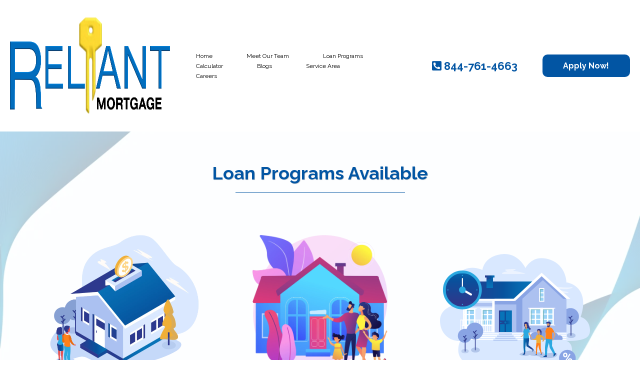

--- FILE ---
content_type: text/html;charset=utf-8
request_url: https://reliantacadiana.com/loan-programs-3885
body_size: 37994
content:
<!DOCTYPE html><html  lang="en" data-capo=""><head><meta charset="utf-8">
<meta name="viewport" content="width=device-width, initial-scale=1">
<title>Loan Programs | McBride Mortgage Services @ Reliant Mortgage</title>
<link rel="preconnect" href="https://fonts.gstatic.com/" crossorigin="anonymous">
<link rel="stylesheet" href="https://fonts.googleapis.com/css?family=Lato:100,100i,200,200i,300,300i,400,400i,500,500i,600,600i,700,700i,800,800i,900,900i%7COpen%20Sans:100,100i,200,200i,300,300i,400,400i,500,500i,600,600i,700,700i,800,800i,900,900i%7CMontserrat:100,100i,200,200i,300,300i,400,400i,500,500i,600,600i,700,700i,800,800i,900,900i%7CRaleway:100,100i,200,200i,300,300i,400,400i,500,500i,600,600i,700,700i,800,800i,900,900i%7CRoboto:100,100i,200,200i,300,300i,400,400i,500,500i,600,600i,700,700i,800,800i,900,900i&display=swap" media="print" onload="this.media='all'">
<style type="text/css"> 

 :root{ --primary: #37ca37;
--secondary: #188bf6;
--white: #ffffff;
--gray: #cbd5e0;
--black: #000000;
--red: #e93d3d;
--orange: #f6ad55;
--yellow: #faf089;
--green: #9ae6b4;
--teal: #81e6d9;
--malibu: #63b3ed;
--indigo: #757BBD;
--purple: #d6bcfa;
--pink: #fbb6ce;
--transparent: transparent;
--overlay: rgba(0, 0, 0, 0.5);
--color-l16kz3o6: #5F81FF;
--color-l16l9qeb: #825CE5;
--color-l16lbhm7: #825CE5BA;
--color-l16n4zud: #707070;
--color-l1b24l6p: #FAFBFF;
--color-l1cfng62: rgba(0, 0, 0, 0.8);
--color-l1drfai4: #F7F9FF;
--color-l1dnn5ba: #F4F6FF;
--color-lhzd4v57: #0255a3;
--arial: Arial;
--lato: Lato;
--open-sans: Open Sans;
--montserrat: Montserrat;
--raleway: Raleway;
--roboto: Roboto;
--headlinefont: Raleway;
--contentfont: Raleway;
--text-color: #000000;
--link-color: #188bf6; } .bg-fixed,.bg-fixed::before{bottom:0;top:0;left:0;right:0;position:fixed}.bg-fixed::before{content:"";opacity:.3}.bg-fixed{overflow:auto;background-color:var(--white)} 
      
      .drop-zone-draggable .hl_main_popup{padding:20px;margin-top:0;border-color:var(--transparent);border-width:1px;border-style:solid;background-color:var(--white)}
      
      

      .drop-zone-draggable .row-BLft-Mzwbw{margin-top:0;margin-bottom:0}
      .drop-zone-draggable .row-BLft-Mzwbw{padding:15px 0;background-color:var(--transparent);border-color:var(--black);border-width:2px;border-style:solid;width:100%}
      
      
.drop-zone-draggable .col-Ar4wOsCLC{width:100%}.drop-zone-draggable .col-Ar4wOsCLC .inner{padding:10px 5px;background-color:var(--transparent);width:100%;border-color:var(--black);border-width:2px;border-style:solid;margin-top:0;margin-bottom:0}

      
      .drop-zone-draggable .ctwo-setp-order-47HgtdWfQ{font-family:var(--headlinefont);text-align:left;button-color:var(--color-l16kz3o6);button-text-color:var(--white);button-size:1rem;button-style:none;form-bg-color:var(--white);form-radius:1px}
      
      
#hl_main_popup{padding:20px;margin-top:0;border-color:var(--transparent);border-width:1px;border-style:solid;background-color:var(--white);width:720px} #col-Ar4wOsCLC>.inner{flex-direction:column;justify-content:center;align-items:inherit;flex-wrap:nowrap} .two-setp-order-47HgtdWfQ .form-btn{background-color:var(--color-l16kz3o6);color:var(--white)}.two-setp-order-47HgtdWfQ .form-btn .main-text{font-size:1rem}.two-setp-order-47HgtdWfQ .form-input{border-radius:1px;text-align:left;background:var(--white)}.two-setp-order-47HgtdWfQ .form-button-gradient{background-color:#fff;background-image:linear-gradient(to bottom,rgba(95,129,255,.5),#5f81ff)!important} 
 /* ---- Mortgage Lending Header styles ----- */  
 :root{--white:#ffffff;--black:#000000;--transparent:transparent;--color-lhzd4v57:#0255a3}.hl_page-preview--content .row-1DRdtv6X9W,.hl_page-preview--content .section-pqn-izG9ap{padding:10px 0;margin-top:0;margin-bottom:0;background-color:var(--white);border-color:var(--black);border-width:2px;border-style:solid}.hl_page-preview--content .row-1DRdtv6X9W{padding:15px 0;background-color:var(--transparent);width:100%}.hl_page-preview--content .col-Gs3XoIZwBY{width:65.1%}.hl_page-preview--content .col-Gs3XoIZwBY .inner,.hl_page-preview--content .col-cir-QoDQqK .inner,.hl_page-preview--content .col-v_eeyqkpzu .inner{padding:10px 5px;background-color:var(--transparent);width:65.1%;border-color:var(--black);border-width:2px;border-style:solid;margin-top:0;margin-bottom:0}.hl_page-preview--content .cnav-menu-Z0ev15vllw{font-family:var(--headlinefont);padding:0;margin-top:0;background-color:var(--transparent);mobile-background-color:var(--white);color:var(--text-color);bold-text-color:var(--text-color);italic-text-color:var(--text-color);underline-text-color:var(--text-color);icon-color:var(--text-color);secondary-color:var(--color-lhzd4v57);nav-menu-item-hover-background-color:var(--transparent);line-height:1.3em;text-transform:none;letter-spacing:0;text-align:left;border-color:var(--black);border-width:2px;border-style:solid;nav-menu-item-spacing-x:34px;nav-menu-item-spacing-y:0;dropdown-background:var(--white);dropdown-text-color:var(--black);dropdown-hover-color:var(--black);dropdown-item-spacing:10px}@media screen and (min-width:0px) and (max-width:480px){.hl_page-preview--content .cnav-menu-Z0ev15vllw{text-align:center}}.hl_page-preview--content .col-cir-QoDQqK{width:18.1%}.hl_page-preview--content .col-cir-QoDQqK .inner,.hl_page-preview--content .col-v_eeyqkpzu .inner{width:18.1%}.hl_page-preview--content .sub-heading-xt8WQQRcan{margin-top:0;margin-bottom:0}.hl_page-preview--content .csub-heading-xt8WQQRcan{font-family:var(--headlinefont);background-color:var(--transparent);color:var(--text-color);icon-color:var(--color-lhzd4v57);font-weight:400;padding:0;opacity:1;text-shadow:0 0 0 transparent;border-color:var(--black);border-width:2px;border-style:solid;line-height:1.3em;text-transform:none;letter-spacing:0;text-align:center}.hl_page-preview--content .col-v_eeyqkpzu{width:16.8%}.hl_page-preview--content .col-v_eeyqkpzu .inner{width:16.8%}.hl_page-preview--content .button-x68g7VGfnP{margin-top:0;margin-bottom:0;text-align:center}.hl_page-preview--content .cbutton-x68g7VGfnP{font-family:var(--headlinefont);background-color:var(--color-lhzd4v57);color:var(--white);secondary-color:var(--white);text-decoration:none;padding:12px 20px;font-weight:700;border-color:var(--transparent);border-width:1px;border-style:solid;letter-spacing:0;text-transform:none;text-shadow:0 0 0 transparent;width:100%}#section-pqn-izG9ap>.inner{max-width:100%}#col-Gs3XoIZwBY>.inner{flex-direction:column;justify-content:center;align-items:inherit;flex-wrap:nowrap}.--mobile #nav-menu-Z0ev15vllw .nav-menu{font-size:20px;font-weight:undefined}#nav-menu-Z0ev15vllw .nav-menu{font-size:12px;font-weight:undefined}#nav-menu-popup.nav-menu-Z0ev15vllw .nav-menu-body{background:var(--white)}#nav-menu-Z0ev15vllw .nav-menu li.nav-menu-item{display:flex;align-items:center;white-space:nowrap}#nav-menu-Z0ev15vllw .items-cart-active{color:#155eef}#nav-menu-Z0ev15vllw .items-cart{color:undefined}#nav-menu-Z0ev15vllw .nav-menu .nav-menu-item a,#nav-menu-popup.nav-menu-Z0ev15vllw .nav-menu .nav-menu-item a{color:var(--text-color);cursor:pointer;height:inherit;display:flex;align-items:center;padding:0 34px;transition:all .3s ease}#nav-menu-Z0ev15vllw .nav-menu .nav-menu-item:hover a{color:var(--color-lhzd4v57);background:var(--transparent)}#nav-menu-popup.nav-menu-Z0ev15vllw .nav-menu .nav-menu-item:hover a,#nav-menu-popup.nav-menu-Z0ev15vllw .nav-menu-body .nav-menu .nav-menu-item:hover{color:var(--color-lhzd4v57)}.--mobile #nav-menu-Z0ev15vllw .nav-menu .dropdown-menu .dropdown-item{font-size:18px;font-weight:undefined}#nav-menu-popup.nav-menu-Z0ev15vllw .nav-menu{font-size:20px;font-family:var(--headlinefont);font-weight:undefined}#nav-menu-Z0ev15vllw .nav-menu-mobile span::before,#nav-menu-popup.nav-menu-Z0ev15vllw .nav-menu-body .close-menu{color:var(--text-color);font-size:20px;font-weight:600}#nav-menu-popup.nav-menu-Z0ev15vllw .nav-menu-body .nav-menu .nav-menu-item{color:var(--text-color);text-align:left;transition:all .3s ease;font-size:18px;font-weight:undefined}#nav-menu-Z0ev15vllw .nav-menu .dropdown-menu .dropdown-item{font-size:10px;text-align:left;font-weight:undefined}#nav-menu-Z0ev15vllw .nav-menu .dropdown-menu .dropdown-item a,#nav-menu-popup.nav-menu-Z0ev15vllw .nav-menu .nav-dropdown-menu .nav-menu-item:hover a{color:var(--black);background:var(--white);padding:10px;transition:all .3s ease}#nav-menu-Z0ev15vllw .nav-menu .dropdown-menu .dropdown-item:hover a,#nav-menu-popup.nav-menu-Z0ev15vllw .nav-menu-body .nav-dropdown-menu .nav-menu-item a,#nav-menu-popup.nav-menu-Z0ev15vllw .nav-menu-body .nav-dropdown-menu .nav-menu-item:hover a{color:var(--black)}#nav-menu-popup.nav-menu-Z0ev15vllw .nav-menu-body .nav-dropdown-menu .nav-menu-item{background:var(--white);font-size:18px;font-weight:undefined}#nav-menu-Z0ev15vllw .nav-menu-mobile span::before{cursor:pointer;content:"";font-family:"Font Awesome 5 Free"}@media screen and (min-width:0px) and (max-width:480px){.nav-menu-Z0ev15vllw .branding .title{font-size:20px;line-height:1.3em;font-weight:undefined}#nav-menu-Z0ev15vllw .hl-autocomplete-results li{font-size:20px}}@media screen and (min-width:481px) and (max-width:10000px){.nav-menu-Z0ev15vllw .branding .title{font-size:12px;line-height:1.3em;font-weight:undefined}#nav-menu-Z0ev15vllw .hl-autocomplete-results li{font-size:12px}}#nav-menu-Z0ev15vllw strong{font-weight:700}#nav-menu-Z0ev15vllw em,#nav-menu-Z0ev15vllw strong,#nav-menu-Z0ev15vllw u{color:var(--text-color)!important}#nav-menu-Z0ev15vllw .hl-autocomplete-input{border:1px solid #cacaca;margin:1px;border-radius:16px}#nav-menu-Z0ev15vllw .hl-autocomplete{font-family:inherit}#nav-menu-Z0ev15vllw .hl-autocomplete-button{background:#fff}#nav-menu-Z0ev15vllw .hl-autocomplete-input-wrapper{color:#000;background-color:#fff}#nav-menu-Z0ev15vllw .hl-autocomplete-results{border:1px solid #cacaca;border-top:none;border-radius:16px;border-top-left-radius:0;border-top-right-radius:0;color:var(--text-color);background-color:var(--transparent)}#nav-menu-Z0ev15vllw .hl-autocomplete-input:hover{border-width:1.5px;margin:.5px}#nav-menu-Z0ev15vllw .hl-autocomplete-input:focus-within{border-width:2px;margin:0}#col-cir-QoDQqK>.inner,#col-v_eeyqkpzu>.inner{flex-direction:column;justify-content:center;align-items:inherit;flex-wrap:nowrap}.sub-heading-xt8WQQRcan{font-weight:undefined}.sub-heading-xt8WQQRcan em,.sub-heading-xt8WQQRcan strong,.sub-heading-xt8WQQRcan u{color:var(--text-color)}.sub-heading-xt8WQQRcan a,.sub-heading-xt8WQQRcan a *{color:var(--color-lhzd4v57);text-decoration:none}.sub-heading-xt8WQQRcan a:hover{text-decoration:underline}@media screen and (min-width:0px) and (max-width:480px){.sub-heading-xt8WQQRcan h1,.sub-heading-xt8WQQRcan h2,.sub-heading-xt8WQQRcan h3,.sub-heading-xt8WQQRcan h4,.sub-heading-xt8WQQRcan h5,.sub-heading-xt8WQQRcan h6,.sub-heading-xt8WQQRcan ul li,.sub-heading-xt8WQQRcan.text-output{font-size:23px!important;font-weight:undefined}}@media screen and (min-width:481px) and (max-width:10000px){.sub-heading-xt8WQQRcan h1,.sub-heading-xt8WQQRcan h2,.sub-heading-xt8WQQRcan h3,.sub-heading-xt8WQQRcan h4,.sub-heading-xt8WQQRcan h5,.sub-heading-xt8WQQRcan h6,.sub-heading-xt8WQQRcan ul li,.sub-heading-xt8WQQRcan.text-output{font-size:22px!important;font-weight:undefined}}.sub-heading-xt8WQQRcan.text-output h1:first-child:before,.sub-heading-xt8WQQRcan.text-output h2:first-child:before,.sub-heading-xt8WQQRcan.text-output h3:first-child:before,.sub-heading-xt8WQQRcan.text-output h4:first-child:before,.sub-heading-xt8WQQRcan.text-output h5:first-child:before,.sub-heading-xt8WQQRcan.text-output h6:first-child:before,.sub-heading-xt8WQQRcan.text-output p:first-child:before{color:var(--color-lhzd4v57);content:"";font-family:"Font Awesome 5 Free";margin-right:5px;font-weight:700}@media screen and (min-width:481px) and (max-width:10000px){.button-x68g7VGfnP .button-icon-end,.button-x68g7VGfnP .button-icon-start,.button-x68g7VGfnP .main-heading-button{font-size:16px;font-weight:undefined}.button-x68g7VGfnP .button-icon-start{margin-right:5px}.button-x68g7VGfnP .button-icon-end{margin-left:5px}.button-x68g7VGfnP .sub-heading-button{font-size:15px;color:var(--white);font-weight:undefined}}@media screen and (min-width:0px) and (max-width:480px){.button-x68g7VGfnP .button-icon-end,.button-x68g7VGfnP .button-icon-start,.button-x68g7VGfnP .main-heading-button{font-size:15px;font-weight:undefined}.button-x68g7VGfnP .button-icon-start{margin-right:5px}.button-x68g7VGfnP .button-icon-end{margin-left:5px}.button-x68g7VGfnP .sub-heading-button{font-size:15px;color:var(--white);font-weight:undefined}}
 /* ---- Reliant Mortgage Loan Programs styles ----- */  
 :root{--white:#ffffff;--black:#000000;--transparent:transparent;--color-lhzd4v57:#0255a3}.hl_page-preview--content .row-KQWDh-pIQY,.hl_page-preview--content .section-xP-zphW_rM{padding:20px 0;margin-top:15px;margin-bottom:0;background-color:var(--transparent);border-color:var(--black);border-width:2px;border-style:solid}.hl_page-preview--content .row-KQWDh-pIQY{margin-top:0;padding:15px 0;width:100%}.hl_page-preview--content .col-jBhPjXl1hS{width:100%}.hl_page-preview--content .col--9ycDCXmkp .inner,.hl_page-preview--content .col-ATs1swbmz5 .inner,.hl_page-preview--content .col-YYanTEBI8h .inner,.hl_page-preview--content .col-YxIMTlCD-0 .inner,.hl_page-preview--content .col-_lJbMqprDv .inner,.hl_page-preview--content .col-jBhPjXl1hS .inner{padding:20px;background-color:var(--transparent);width:100%;border-color:var(--black);border-width:2px;border-style:solid;margin-top:0;margin-bottom:0}.hl_page-preview--content .image-MRgGyLtta5{margin-top:0;margin-bottom:10px}.hl_page-preview--content .image-MRgGyLtta5 .image-container img{box-shadow:undefined}.hl_page-preview--content .cimage-MRgGyLtta5{padding:10px;background-color:var(--transparent);opacity:1;text-align:center}.hl_page-preview--content .button-2UE43Y_Q0i{margin-top:30px;margin-bottom:0;text-align:center}.hl_page-preview--content .cbutton-2UE43Y_Q0i{font-family:var(--headlinefont);background-color:var(--color-lhzd4v57);color:var(--white);secondary-color:var(--white);text-decoration:none;padding:12px 30px;font-weight:700;border-color:var(--transparent);border-width:1px;border-style:solid;letter-spacing:0;text-transform:none;text-shadow:0 0 0 transparent;width:100%}.hl_page-preview--content .col-YYanTEBI8h{width:100%}.hl_page-preview--content .image-ZWqclXJjQL{margin-top:0;margin-bottom:10px}.hl_page-preview--content .image-ZWqclXJjQL .image-container img{box-shadow:undefined;width:270px}.hl_page-preview--content .cimage-ZWqclXJjQL{padding:10px;background-color:var(--transparent);opacity:1;text-align:center}.hl_page-preview--content .button-34grMBYnFO{margin-top:30px;margin-bottom:0;text-align:center}.hl_page-preview--content .cbutton-34grMBYnFO{font-family:var(--headlinefont);background-color:var(--color-lhzd4v57);color:var(--white);secondary-color:var(--white);text-decoration:none;padding:12px 30px;font-weight:700;border-color:var(--transparent);border-width:1px;border-style:solid;letter-spacing:0;text-transform:none;text-shadow:0 0 0 transparent;width:100%}.hl_page-preview--content .col-ATs1swbmz5{width:100%}.hl_page-preview--content .image-aS7rTpxKSf{margin-top:0;margin-bottom:10px}.hl_page-preview--content .image-OBOpY59JPv .image-container img,.hl_page-preview--content .image-VeJLFkTbXp .image-container img,.hl_page-preview--content .image-aS7rTpxKSf .image-container img,.hl_page-preview--content .image-qx3-D-l9HP .image-container img{box-shadow:undefined}.hl_page-preview--content .cimage-aS7rTpxKSf{padding:48px 10px 10px;background-color:var(--transparent);opacity:1;text-align:center}.hl_page-preview--content .image-qx3-D-l9HP{margin-top:0;margin-bottom:10px}.hl_page-preview--content .cimage-qx3-D-l9HP{padding:10px;background-color:var(--transparent);opacity:1;text-align:left}.hl_page-preview--content .button-cPQzhI3fBX{margin-top:30px;margin-bottom:0;text-align:center}.hl_page-preview--content .cbutton-cPQzhI3fBX{font-family:var(--headlinefont);background-color:var(--color-lhzd4v57);color:var(--white);secondary-color:var(--white);text-decoration:none;padding:12px 30px;font-weight:700;border-color:var(--transparent);border-width:1px;border-style:solid;letter-spacing:0;text-transform:none;text-shadow:0 0 0 transparent;width:100%}.hl_page-preview--content .row-OcFtGwc41d{margin-top:0;margin-bottom:0;padding:15px 0;background-color:var(--transparent);border-color:var(--black);border-width:2px;border-style:solid;width:100%}.hl_page-preview--content .col-YxIMTlCD-0{width:100%}.hl_page-preview--content .image-OBOpY59JPv{margin-top:0;margin-bottom:10px}.hl_page-preview--content .cimage-OBOpY59JPv{padding:10px;background-color:var(--transparent);opacity:1;text-align:center}.hl_page-preview--content .button-t0c3RxRmmc{margin-top:30px;margin-bottom:0;text-align:center}.hl_page-preview--content .cbutton-t0c3RxRmmc{font-family:var(--headlinefont);background-color:var(--color-lhzd4v57);color:var(--white);secondary-color:var(--white);text-decoration:none;padding:12px 30px;font-weight:700;border-color:var(--transparent);border-width:1px;border-style:solid;letter-spacing:0;text-transform:none;text-shadow:0 0 0 transparent;width:100%}.hl_page-preview--content .col-_lJbMqprDv{width:100%}.hl_page-preview--content .image-VeJLFkTbXp{margin-top:13px;margin-bottom:10px}.hl_page-preview--content .cimage-VeJLFkTbXp{padding:10px;background-color:var(--transparent);opacity:1;text-align:center}.hl_page-preview--content .button-gl5-6Hv3ib{margin-top:32px;margin-bottom:0;text-align:center}.hl_page-preview--content .cbutton-gl5-6Hv3ib{font-family:var(--headlinefont);background-color:var(--color-lhzd4v57);color:var(--white);secondary-color:var(--white);text-decoration:none;padding:12px 30px;font-weight:700;border-color:var(--transparent);border-width:1px;border-style:solid;letter-spacing:0;text-transform:none;text-shadow:0 0 0 transparent;width:100%}.hl_page-preview--content .col--9ycDCXmkp{width:100%}.hl_page-preview--content .image-4ied6a0SAr{margin-top:13px;margin-bottom:0}.hl_page-preview--content .image-4ied6a0SAr .image-container img{box-shadow:undefined;width:250px}.hl_page-preview--content .cimage-4ied6a0SAr{padding:10px;background-color:var(--transparent);opacity:1;text-align:center}.hl_page-preview--content .button-9mZW0wMei-{margin-top:30px;margin-bottom:0;text-align:center}.hl_page-preview--content .cbutton-9mZW0wMei-{font-family:var(--headlinefont);background-color:var(--color-lhzd4v57);color:var(--white);secondary-color:var(--white);text-decoration:none;padding:12px 30px;font-weight:700;border-color:var(--transparent);border-width:1px;border-style:solid;letter-spacing:0;text-transform:none;text-shadow:0 0 0 transparent;width:100%}.hl_page-preview--content .col-35Bf0oxAzB .inner,.hl_page-preview--content .col-kQBiteb3IK .inner,.hl_page-preview--content .row-OTCJ7yFOC-{margin-top:0;margin-bottom:0;padding:15px 0;background-color:var(--transparent);border-color:var(--black);border-width:2px;border-style:solid;width:100%}.hl_page-preview--content .col-kQBiteb3IK{width:100%}.hl_page-preview--content .col-35Bf0oxAzB .inner,.hl_page-preview--content .col-kQBiteb3IK .inner{padding:10px 5px}.hl_page-preview--content .divider-UNw48HiZDC{margin-top:0;margin-bottom:0;padding-top:10px;padding-bottom:10px}.hl_page-preview--content .cdivider-UNw48HiZDC{padding-top:5px;padding-bottom:5px}.hl_page-preview--content .row-aOTPBj8_EN{margin-top:0;margin-bottom:0;padding:15px 0;background-color:var(--transparent);border-color:var(--black);border-width:2px;border-style:solid;width:100%}.hl_page-preview--content .col-35Bf0oxAzB{width:100%}.hl_page-preview--content .heading-hiqKPEP52_{margin-top:0;margin-bottom:0}.hl_page-preview--content .cheading-hiqKPEP52_{font-family:var(--headlinefont);background-color:var(--transparent);color:var(--white);icon-color:var(--white);font-weight:400;padding:0;opacity:1;text-shadow:1px 1px 1px rgba(0,0,0,.2);border-color:var(--black);border-width:2px;border-style:solid;line-height:1.3em;letter-spacing:0;text-align:center}.hl_page-preview--content .divider-SYif1cAbOe{margin-top:0;margin-bottom:0;padding-top:10px;padding-bottom:10px}.hl_page-preview--content .cdivider-SYif1cAbOe{padding-top:5px;padding-bottom:5px}#section-xP-zphW_rM>.inner{max-width:1170px}#col--9ycDCXmkp>.inner,#col-35Bf0oxAzB>.inner,#col-ATs1swbmz5>.inner,#col-YYanTEBI8h>.inner,#col-YxIMTlCD-0>.inner,#col-_lJbMqprDv>.inner,#col-jBhPjXl1hS>.inner,#col-kQBiteb3IK>.inner{flex-direction:column;justify-content:flex-start;align-items:inherit;flex-wrap:nowrap}@media screen and (min-width:481px) and (max-width:10000px){.button-2UE43Y_Q0i .button-icon-end,.button-2UE43Y_Q0i .button-icon-start,.button-2UE43Y_Q0i .main-heading-button{font-size:20px;font-weight:undefined}.button-2UE43Y_Q0i .button-icon-start{margin-right:5px}.button-2UE43Y_Q0i .button-icon-end{margin-left:5px}.button-2UE43Y_Q0i .sub-heading-button{font-size:15px;color:var(--white);font-weight:undefined}}@media screen and (min-width:0px) and (max-width:480px){.button-2UE43Y_Q0i .button-icon-end,.button-2UE43Y_Q0i .button-icon-start,.button-2UE43Y_Q0i .main-heading-button{font-size:20px;font-weight:undefined}.button-2UE43Y_Q0i .button-icon-start{margin-right:5px}.button-2UE43Y_Q0i .button-icon-end{margin-left:5px}.button-2UE43Y_Q0i .sub-heading-button{font-size:15px;color:var(--white);font-weight:undefined}}@media screen and (min-width:481px) and (max-width:10000px){.button-34grMBYnFO .button-icon-end,.button-34grMBYnFO .button-icon-start,.button-34grMBYnFO .main-heading-button{font-size:20px;font-weight:undefined}.button-34grMBYnFO .button-icon-start{margin-right:5px}.button-34grMBYnFO .button-icon-end{margin-left:5px}.button-34grMBYnFO .sub-heading-button{font-size:15px;color:var(--white);font-weight:undefined}}@media screen and (min-width:0px) and (max-width:480px){.button-34grMBYnFO .button-icon-end,.button-34grMBYnFO .button-icon-start,.button-34grMBYnFO .main-heading-button{font-size:20px;font-weight:undefined}.button-34grMBYnFO .button-icon-start{margin-right:5px}.button-34grMBYnFO .button-icon-end{margin-left:5px}.button-34grMBYnFO .sub-heading-button{font-size:15px;color:var(--white);font-weight:undefined}}@media screen and (min-width:481px) and (max-width:10000px){.button-cPQzhI3fBX .button-icon-end,.button-cPQzhI3fBX .button-icon-start,.button-cPQzhI3fBX .main-heading-button{font-size:20px;font-weight:undefined}.button-cPQzhI3fBX .button-icon-start{margin-right:5px}.button-cPQzhI3fBX .button-icon-end{margin-left:5px}.button-cPQzhI3fBX .sub-heading-button{font-size:15px;color:var(--white);font-weight:undefined}}@media screen and (min-width:0px) and (max-width:480px){.button-cPQzhI3fBX .button-icon-end,.button-cPQzhI3fBX .button-icon-start,.button-cPQzhI3fBX .main-heading-button{font-size:20px;font-weight:undefined}.button-cPQzhI3fBX .button-icon-start{margin-right:5px}.button-cPQzhI3fBX .button-icon-end{margin-left:5px}.button-cPQzhI3fBX .sub-heading-button{font-size:15px;color:var(--white);font-weight:undefined}}@media screen and (min-width:481px) and (max-width:10000px){.button-t0c3RxRmmc .button-icon-end,.button-t0c3RxRmmc .button-icon-start,.button-t0c3RxRmmc .main-heading-button{font-size:20px;font-weight:undefined}.button-t0c3RxRmmc .button-icon-start{margin-right:5px}.button-t0c3RxRmmc .button-icon-end{margin-left:5px}.button-t0c3RxRmmc .sub-heading-button{font-size:15px;color:var(--white);font-weight:undefined}}@media screen and (min-width:0px) and (max-width:480px){.button-t0c3RxRmmc .button-icon-end,.button-t0c3RxRmmc .button-icon-start,.button-t0c3RxRmmc .main-heading-button{font-size:20px;font-weight:undefined}.button-t0c3RxRmmc .button-icon-start{margin-right:5px}.button-t0c3RxRmmc .button-icon-end{margin-left:5px}.button-t0c3RxRmmc .sub-heading-button{font-size:15px;color:var(--white);font-weight:undefined}}@media screen and (min-width:481px) and (max-width:10000px){.button-gl5-6Hv3ib .button-icon-end,.button-gl5-6Hv3ib .button-icon-start,.button-gl5-6Hv3ib .main-heading-button{font-size:20px;font-weight:undefined}.button-gl5-6Hv3ib .button-icon-start{margin-right:5px}.button-gl5-6Hv3ib .button-icon-end{margin-left:5px}.button-gl5-6Hv3ib .sub-heading-button{font-size:15px;color:var(--white);font-weight:undefined}}@media screen and (min-width:0px) and (max-width:480px){.button-gl5-6Hv3ib .button-icon-end,.button-gl5-6Hv3ib .button-icon-start,.button-gl5-6Hv3ib .main-heading-button{font-size:20px;font-weight:undefined}.button-gl5-6Hv3ib .button-icon-start{margin-right:5px}.button-gl5-6Hv3ib .button-icon-end{margin-left:5px}.button-gl5-6Hv3ib .sub-heading-button{font-size:15px;color:var(--white);font-weight:undefined}}@media screen and (min-width:481px) and (max-width:10000px){.button-9mZW0wMei- .button-icon-end,.button-9mZW0wMei- .button-icon-start,.button-9mZW0wMei- .main-heading-button{font-size:20px;font-weight:undefined}.button-9mZW0wMei- .button-icon-start{margin-right:5px}.button-9mZW0wMei- .button-icon-end{margin-left:5px}.button-9mZW0wMei- .sub-heading-button{font-size:15px;color:var(--white);font-weight:undefined}}@media screen and (min-width:0px) and (max-width:480px){.button-9mZW0wMei- .button-icon-end,.button-9mZW0wMei- .button-icon-start,.button-9mZW0wMei- .main-heading-button{font-size:20px;font-weight:undefined}.button-9mZW0wMei- .button-icon-start{margin-right:5px}.button-9mZW0wMei- .button-icon-end{margin-left:5px}.button-9mZW0wMei- .sub-heading-button{font-size:15px;color:var(--white);font-weight:undefined}}#col-35Bf0oxAzB>.inner,#col-kQBiteb3IK>.inner{justify-content:center}.divider-UNw48HiZDC .divider-element{width:100%;border-top:1px solid var(--transparent);margin:0 auto}.heading-hiqKPEP52_{font-weight:undefined}.heading-hiqKPEP52_ strong{color:var(--color-lhzd4v57)}.heading-hiqKPEP52_ em,.heading-hiqKPEP52_ u{color:var(--white)}.heading-hiqKPEP52_ a,.heading-hiqKPEP52_ a *{color:var(--white);text-decoration:none}.heading-hiqKPEP52_ a:hover{text-decoration:underline}@media screen and (min-width:0px) and (max-width:480px){.heading-hiqKPEP52_ h1,.heading-hiqKPEP52_ h2,.heading-hiqKPEP52_ h3,.heading-hiqKPEP52_ h4,.heading-hiqKPEP52_ h5,.heading-hiqKPEP52_ h6,.heading-hiqKPEP52_ ul li,.heading-hiqKPEP52_.text-output{font-size:30px!important;font-weight:undefined}}@media screen and (min-width:481px) and (max-width:10000px){.heading-hiqKPEP52_ h1,.heading-hiqKPEP52_ h2,.heading-hiqKPEP52_ h3,.heading-hiqKPEP52_ h4,.heading-hiqKPEP52_ h5,.heading-hiqKPEP52_ h6,.heading-hiqKPEP52_ ul li,.heading-hiqKPEP52_.text-output{font-size:36px!important;font-weight:undefined}}.heading-hiqKPEP52_.text-output h1:first-child:before,.heading-hiqKPEP52_.text-output h2:first-child:before,.heading-hiqKPEP52_.text-output h3:first-child:before,.heading-hiqKPEP52_.text-output h4:first-child:before,.heading-hiqKPEP52_.text-output h5:first-child:before,.heading-hiqKPEP52_.text-output h6:first-child:before,.heading-hiqKPEP52_.text-output p:first-child:before{color:var(--white);content:'\';
    font-family: '';margin-right:5px;font-weight:700}.divider-SYif1cAbOe .divider-element{width:30%;border-top:1px solid var(--color-lhzd4v57);margin:0 auto}
 /* ---- McBride Mortgage Services @ Reliant Mortgage Footer styles ----- */  
 :root{--white:#ffffff;--black:#000000;--green:#9ae6b4;--transparent:transparent;--color-l16kz3o6:#5F81FF;--color-lhzd4v57:#0255a3}.hl_page-preview--content .col-4F-lt5h0e4 .inner,.hl_page-preview--content .row-hgV94Rw8x3,.hl_page-preview--content .section-QRjnpg1a0m{padding:20px 0 8px;margin-top:0;margin-bottom:0;background-color:var(--white);border-color:var(--color-l16kz3o6);border-width:2px;border-style:solid}.hl_page-preview--content .col-4F-lt5h0e4 .inner,.hl_page-preview--content .row-hgV94Rw8x3{padding:15px 0;background-color:var(--transparent);width:100%}.hl_page-preview--content .col-4F-lt5h0e4{width:26.3%}.hl_page-preview--content .col-4F-lt5h0e4 .inner{padding:10px 50px 10px 5px;width:26.3%;border-color:var(--black)}.hl_page-preview--content .image-TI7EudFzfA{margin-top:0;margin-bottom:0}.hl_page-preview--content .image-TI7EudFzfA .image-container img{box-shadow:undefined;width:200px}.hl_page-preview--content .cimage-TI7EudFzfA{padding:0;background-color:var(--transparent);opacity:1;text-align:center}.hl_page-preview--content .col-Nycc9162At{width:21.7%}.hl_page-preview--content .col-Nycc9162At .inner,.hl_page-preview--content .col-Rrmv3OtGpH .inner,.hl_page-preview--content .col-n7k_GkYP5H .inner{padding:10px 5px;background-color:var(--transparent);width:21.7%;border-color:var(--black);border-width:2px;border-style:solid;margin-top:0;margin-bottom:0}.hl_page-preview--content .sub-heading-Es176izK_M{margin-top:0;margin-bottom:15px}.hl_page-preview--content .csub-heading-Es176izK_M{font-family:var(--headlinefont);background-color:var(--transparent);color:var(--color-lhzd4v57);icon-color:var(--white);font-weight:400;padding:0;opacity:1;text-shadow:0 0 0 transparent;border-color:var(--black);border-width:2px;border-style:solid;line-height:1.3em;letter-spacing:0;text-align:left}.hl_page-preview--content .button-Hffl7tuY4S{margin-top:0;margin-bottom:0;text-align:left}.hl_page-preview--content .cbutton-Hffl7tuY4S{font-family:var(--headlinefont);background-color:var(--transparent);color:var(--color-lhzd4v57);secondary-color:var(--white);text-decoration:none;padding:5px 0;font-weight:700;border-color:var(--green);border-width:2px;border-style:solid;letter-spacing:0;text-transform:none;text-shadow:0 0 0 transparent;width:auto%}.hl_page-preview--content .button-jtRk2cGGKY{margin-top:0;margin-bottom:0;text-align:left}.hl_page-preview--content .cbutton-jtRk2cGGKY{font-family:var(--headlinefont);background-color:var(--transparent);color:var(--color-lhzd4v57);secondary-color:var(--white);text-decoration:none;padding:5px 0;font-weight:700;border-color:var(--green);border-width:2px;border-style:solid;letter-spacing:0;text-shadow:0 0 0 transparent;width:auto%}.hl_page-preview--content .button-fl_d2GfzPF{margin-top:0;margin-bottom:0;text-align:left}.hl_page-preview--content .cbutton-fl_d2GfzPF{font-family:var(--headlinefont);background-color:var(--transparent);color:var(--color-lhzd4v57);secondary-color:var(--white);text-decoration:none;padding:5px 0;font-weight:700;border-color:var(--green);border-width:2px;border-style:solid;letter-spacing:0;text-shadow:0 0 0 transparent;width:auto%}.hl_page-preview--content .button-olAwd22d51{margin-top:0;margin-bottom:0;text-align:left}.hl_page-preview--content .cbutton-olAwd22d51{font-family:var(--headlinefont);background-color:var(--transparent);color:var(--color-lhzd4v57);secondary-color:var(--white);text-decoration:none;padding:5px 0;font-weight:700;border-color:var(--green);border-width:2px;border-style:solid;letter-spacing:0;text-shadow:0 0 0 transparent;width:auto%}.hl_page-preview--content .button-TF_FwWoKmo{margin-top:0;margin-bottom:0;text-align:left}.hl_page-preview--content .cbutton-TF_FwWoKmo{font-family:var(--headlinefont);background-color:var(--transparent);color:var(--color-lhzd4v57);secondary-color:var(--white);text-decoration:none;padding:5px 0;font-weight:700;border-color:var(--green);border-width:2px;border-style:solid;letter-spacing:0;text-shadow:0 0 0 transparent;width:auto%}.hl_page-preview--content .button-PAT-14IxBq{margin-top:0;margin-bottom:0;text-align:left}.hl_page-preview--content .cbutton-PAT-14IxBq{font-family:var(--headlinefont);background-color:var(--transparent);color:var(--color-lhzd4v57);secondary-color:var(--white);text-decoration:none;padding:5px 0;font-weight:700;border-color:var(--green);border-width:2px;border-style:solid;letter-spacing:0;text-shadow:0 0 0 transparent;width:auto%}.hl_page-preview--content .col-n7k_GkYP5H{width:28.2%}.hl_page-preview--content .col-Rrmv3OtGpH .inner,.hl_page-preview--content .col-n7k_GkYP5H .inner{width:28.2%}.hl_page-preview--content .sub-heading-YicrS4RfLs{margin-top:0;margin-bottom:15px}.hl_page-preview--content .csub-heading-YicrS4RfLs{font-family:var(--headlinefont);background-color:var(--transparent);color:var(--color-lhzd4v57);icon-color:var(--color-lhzd4v57);font-weight:400;padding:0;opacity:1;text-shadow:0 0 0 transparent;border-color:var(--black);border-width:2px;border-style:solid;line-height:1.3em;letter-spacing:0;text-align:left}.hl_page-preview--content .bulletList-wrsjy7xFgf{margin-top:0;margin-bottom:0}.hl_page-preview--content .cbulletList-wrsjy7xFgf{font-family:var(--headlinefont);background-color:var(--transparent);color:var(--color-lhzd4v57);icon-color:var(--color-lhzd4v57);padding:10px 0;opacity:1;text-shadow:0 0 0 transparent;border-color:var(--black);border-width:2px;border-style:solid;line-height:1em;text-transform:none;letter-spacing:0;text-align:left}.hl_page-preview--content .bulletList-auJ72Zt0rR{margin-top:0;margin-bottom:0}.hl_page-preview--content .cbulletList-auJ72Zt0rR{font-family:var(--headlinefont);background-color:var(--transparent);color:var(--color-lhzd4v57);icon-color:var(--color-lhzd4v57);padding:10px 0;opacity:1;text-shadow:0 0 0 transparent;border-color:var(--black);border-width:2px;border-style:solid;line-height:1em;letter-spacing:0;text-align:left}.hl_page-preview--content .col-Rrmv3OtGpH{width:23.8%}.hl_page-preview--content .col-Rrmv3OtGpH .inner{width:23.8%}.hl_page-preview--content .sub-heading-KLCRJk5gWo{margin-top:0;margin-bottom:15px}.hl_page-preview--content .csub-heading-KLCRJk5gWo{font-family:var(--headlinefont);background-color:var(--transparent);color:var(--white);icon-color:var(--white);font-weight:400;padding:0;opacity:1;text-shadow:0 0 0 transparent;border-color:var(--black);border-width:2px;border-style:solid;line-height:1.3em;letter-spacing:0;text-align:left}.hl_page-preview--content .custom-code-9R9LxLdgBw,.hl_page-preview--content .row-YPHiocjwp7{margin-top:0;margin-bottom:0}.hl_page-preview--content .col-O0kc_JrbYx .inner,.hl_page-preview--content .row-YPHiocjwp7{padding:5px 0;background-color:var(--transparent);border-color:var(--black);border-width:2px;border-style:solid;width:100%}.hl_page-preview--content .col-O0kc_JrbYx{width:100%}.hl_page-preview--content .col-O0kc_JrbYx .inner{padding:10px 5px;margin-top:0;margin-bottom:0}.hl_page-preview--content .paragraph-sBhT_HIUbl{margin-top:0;margin-bottom:0}.hl_page-preview--content .cparagraph-sBhT_HIUbl{font-family:var(--contentfont);background-color:var(--transparent);color:var(--color-lhzd4v57);icon-color:var(--white);font-weight:400;padding:0;opacity:1;text-shadow:0 0 0 transparent;border-color:var(--black);border-width:2px;border-style:solid;line-height:1.3em;letter-spacing:0;text-align:left}.hl_page-preview--content .paragraph-Wg-0IGYNUl{margin-top:0;margin-bottom:0}.hl_page-preview--content .cparagraph-Wg-0IGYNUl{font-family:var(--contentfont);background-color:var(--transparent);color:var(--color-lhzd4v57);icon-color:var(--color-l16kz3o6);font-weight:400;padding:0;opacity:1;text-shadow:0 0 0 transparent;border-color:var(--black);border-width:2px;border-style:solid;line-height:1.3em;letter-spacing:0;text-align:left}#section-QRjnpg1a0m>.inner{max-width:1170px}#col-4F-lt5h0e4>.inner,#col-Nycc9162At>.inner,#col-Rrmv3OtGpH>.inner,#col-n7k_GkYP5H>.inner{flex-direction:column;justify-content:flex-start;align-items:inherit;flex-wrap:nowrap}.bulletList-auJ72Zt0rR,.bulletList-wrsjy7xFgf,.paragraph-Wg-0IGYNUl,.paragraph-sBhT_HIUbl,.sub-heading-Es176izK_M,.sub-heading-KLCRJk5gWo,.sub-heading-YicrS4RfLs{font-weight:undefined}.bulletList-auJ72Zt0rR strong,.bulletList-wrsjy7xFgf strong,.sub-heading-Es176izK_M strong,.sub-heading-KLCRJk5gWo strong,.sub-heading-YicrS4RfLs strong{color:var(--color-lhzd4v57)}.bulletList-wrsjy7xFgf em,.sub-heading-Es176izK_M em,.sub-heading-Es176izK_M u,.sub-heading-YicrS4RfLs em,.sub-heading-YicrS4RfLs u{color:var(--white)}.sub-heading-Es176izK_M a,.sub-heading-Es176izK_M a *{color:var(--white);text-decoration:none}.bulletList-auJ72Zt0rR a:hover,.bulletList-wrsjy7xFgf a:hover,.paragraph-Wg-0IGYNUl a:hover,.paragraph-sBhT_HIUbl a:hover,.sub-heading-Es176izK_M a:hover,.sub-heading-KLCRJk5gWo a:hover,.sub-heading-YicrS4RfLs a:hover{text-decoration:underline}@media screen and (min-width:0px) and (max-width:480px){.sub-heading-Es176izK_M h1,.sub-heading-Es176izK_M h2,.sub-heading-Es176izK_M h3,.sub-heading-Es176izK_M h4,.sub-heading-Es176izK_M h5,.sub-heading-Es176izK_M h6,.sub-heading-Es176izK_M ul li,.sub-heading-Es176izK_M.text-output{font-size:18px!important;font-weight:undefined}}@media screen and (min-width:481px) and (max-width:10000px){.sub-heading-Es176izK_M h1,.sub-heading-Es176izK_M h2,.sub-heading-Es176izK_M h3,.sub-heading-Es176izK_M h4,.sub-heading-Es176izK_M h5,.sub-heading-Es176izK_M h6,.sub-heading-Es176izK_M ul li,.sub-heading-Es176izK_M.text-output{font-size:18px!important;font-weight:undefined}}.sub-heading-Es176izK_M.text-output h1:first-child:before,.sub-heading-Es176izK_M.text-output h2:first-child:before,.sub-heading-Es176izK_M.text-output h3:first-child:before,.sub-heading-Es176izK_M.text-output h4:first-child:before,.sub-heading-Es176izK_M.text-output h5:first-child:before,.sub-heading-Es176izK_M.text-output h6:first-child:before,.sub-heading-Es176izK_M.text-output p:first-child:before{color:var(--white);content:'\';
    font-family: '';margin-right:5px;font-weight:700}@media screen and (min-width:481px) and (max-width:10000px){.button-Hffl7tuY4S .button-icon-end,.button-Hffl7tuY4S .button-icon-start,.button-Hffl7tuY4S .main-heading-button{font-size:15px;font-weight:undefined}.button-Hffl7tuY4S .button-icon-start{margin-right:5px}.button-Hffl7tuY4S .button-icon-end{margin-left:5px}.button-Hffl7tuY4S .sub-heading-button{font-size:15px;color:var(--white);font-weight:undefined}}@media screen and (min-width:0px) and (max-width:480px){.button-Hffl7tuY4S .button-icon-end,.button-Hffl7tuY4S .button-icon-start,.button-Hffl7tuY4S .main-heading-button{font-size:15px;font-weight:undefined}.button-Hffl7tuY4S .button-icon-start{margin-right:5px}.button-Hffl7tuY4S .button-icon-end{margin-left:5px}.button-Hffl7tuY4S .sub-heading-button{font-size:15px;color:var(--white);font-weight:undefined}}@media screen and (min-width:481px) and (max-width:10000px){.button-jtRk2cGGKY .button-icon-end,.button-jtRk2cGGKY .button-icon-start,.button-jtRk2cGGKY .main-heading-button{font-size:15px;font-weight:undefined}.button-jtRk2cGGKY .button-icon-start{margin-right:5px}.button-jtRk2cGGKY .button-icon-end{margin-left:5px}.button-jtRk2cGGKY .sub-heading-button{font-size:15px;color:var(--white);font-weight:undefined}}@media screen and (min-width:0px) and (max-width:480px){.button-jtRk2cGGKY .button-icon-end,.button-jtRk2cGGKY .button-icon-start,.button-jtRk2cGGKY .main-heading-button{font-size:15px;font-weight:undefined}.button-jtRk2cGGKY .button-icon-start{margin-right:5px}.button-jtRk2cGGKY .button-icon-end{margin-left:5px}.button-jtRk2cGGKY .sub-heading-button{font-size:15px;color:var(--white);font-weight:undefined}}@media screen and (min-width:481px) and (max-width:10000px){.button-fl_d2GfzPF .button-icon-end,.button-fl_d2GfzPF .button-icon-start,.button-fl_d2GfzPF .main-heading-button{font-size:15px;font-weight:undefined}.button-fl_d2GfzPF .button-icon-start{margin-right:5px}.button-fl_d2GfzPF .button-icon-end{margin-left:5px}.button-fl_d2GfzPF .sub-heading-button{font-size:15px;color:var(--white);font-weight:undefined}}@media screen and (min-width:0px) and (max-width:480px){.button-fl_d2GfzPF .button-icon-end,.button-fl_d2GfzPF .button-icon-start,.button-fl_d2GfzPF .main-heading-button{font-size:15px;font-weight:undefined}.button-fl_d2GfzPF .button-icon-start{margin-right:5px}.button-fl_d2GfzPF .button-icon-end{margin-left:5px}.button-fl_d2GfzPF .sub-heading-button{font-size:15px;color:var(--white);font-weight:undefined}}@media screen and (min-width:481px) and (max-width:10000px){.button-olAwd22d51 .button-icon-end,.button-olAwd22d51 .button-icon-start,.button-olAwd22d51 .main-heading-button{font-size:15px;font-weight:undefined}.button-olAwd22d51 .button-icon-start{margin-right:5px}.button-olAwd22d51 .button-icon-end{margin-left:5px}.button-olAwd22d51 .sub-heading-button{font-size:15px;color:var(--white);font-weight:undefined}}@media screen and (min-width:0px) and (max-width:480px){.button-olAwd22d51 .button-icon-end,.button-olAwd22d51 .button-icon-start,.button-olAwd22d51 .main-heading-button{font-size:15px;font-weight:undefined}.button-olAwd22d51 .button-icon-start{margin-right:5px}.button-olAwd22d51 .button-icon-end{margin-left:5px}.button-olAwd22d51 .sub-heading-button{font-size:15px;color:var(--white);font-weight:undefined}}@media screen and (min-width:481px) and (max-width:10000px){.button-TF_FwWoKmo .button-icon-end,.button-TF_FwWoKmo .button-icon-start,.button-TF_FwWoKmo .main-heading-button{font-size:15px;font-weight:undefined}.button-TF_FwWoKmo .button-icon-start{margin-right:5px}.button-TF_FwWoKmo .button-icon-end{margin-left:5px}.button-TF_FwWoKmo .sub-heading-button{font-size:15px;color:var(--white);font-weight:undefined}}@media screen and (min-width:0px) and (max-width:480px){.button-TF_FwWoKmo .button-icon-end,.button-TF_FwWoKmo .button-icon-start,.button-TF_FwWoKmo .main-heading-button{font-size:15px;font-weight:undefined}.button-TF_FwWoKmo .button-icon-start{margin-right:5px}.button-TF_FwWoKmo .button-icon-end{margin-left:5px}.button-TF_FwWoKmo .sub-heading-button{font-size:15px;color:var(--white);font-weight:undefined}}@media screen and (min-width:481px) and (max-width:10000px){.button-PAT-14IxBq .button-icon-end,.button-PAT-14IxBq .button-icon-start,.button-PAT-14IxBq .main-heading-button{font-size:15px;font-weight:undefined}.button-PAT-14IxBq .button-icon-start{margin-right:5px}.button-PAT-14IxBq .button-icon-end{margin-left:5px}.button-PAT-14IxBq .sub-heading-button{font-size:15px;color:var(--white);font-weight:undefined}}@media screen and (min-width:0px) and (max-width:480px){.button-PAT-14IxBq .button-icon-end,.button-PAT-14IxBq .button-icon-start,.button-PAT-14IxBq .main-heading-button{font-size:15px;font-weight:undefined}.button-PAT-14IxBq .button-icon-start{margin-right:5px}.button-PAT-14IxBq .button-icon-end{margin-left:5px}.button-PAT-14IxBq .sub-heading-button{font-size:15px;color:var(--white);font-weight:undefined}}.bulletList-auJ72Zt0rR a,.bulletList-auJ72Zt0rR a *,.bulletList-wrsjy7xFgf a,.bulletList-wrsjy7xFgf a *,.sub-heading-YicrS4RfLs a,.sub-heading-YicrS4RfLs a *{color:var(--color-lhzd4v57);text-decoration:none}@media screen and (min-width:0px) and (max-width:480px){.sub-heading-YicrS4RfLs h1,.sub-heading-YicrS4RfLs h2,.sub-heading-YicrS4RfLs h3,.sub-heading-YicrS4RfLs h4,.sub-heading-YicrS4RfLs h5,.sub-heading-YicrS4RfLs h6,.sub-heading-YicrS4RfLs ul li,.sub-heading-YicrS4RfLs.text-output{font-size:18px!important;font-weight:undefined}}@media screen and (min-width:481px) and (max-width:10000px){.sub-heading-YicrS4RfLs h1,.sub-heading-YicrS4RfLs h2,.sub-heading-YicrS4RfLs h3,.sub-heading-YicrS4RfLs h4,.sub-heading-YicrS4RfLs h5,.sub-heading-YicrS4RfLs h6,.sub-heading-YicrS4RfLs ul li,.sub-heading-YicrS4RfLs.text-output{font-size:18px!important;font-weight:undefined}}.sub-heading-YicrS4RfLs.text-output h1:first-child:before,.sub-heading-YicrS4RfLs.text-output h2:first-child:before,.sub-heading-YicrS4RfLs.text-output h3:first-child:before,.sub-heading-YicrS4RfLs.text-output h4:first-child:before,.sub-heading-YicrS4RfLs.text-output h5:first-child:before,.sub-heading-YicrS4RfLs.text-output h6:first-child:before,.sub-heading-YicrS4RfLs.text-output p:first-child:before{color:var(--color-lhzd4v57);content:'\';
    font-family: '';margin-right:5px;font-weight:700}.bulletList-wrsjy7xFgf u{color:var(--transparent)}@media screen and (min-width:0px) and (max-width:480px){.bulletList-wrsjy7xFgf h1,.bulletList-wrsjy7xFgf h2,.bulletList-wrsjy7xFgf h3,.bulletList-wrsjy7xFgf h4,.bulletList-wrsjy7xFgf h5,.bulletList-wrsjy7xFgf h6,.bulletList-wrsjy7xFgf ul li,.bulletList-wrsjy7xFgf.text-output{font-size:15px!important;font-weight:undefined}}@media screen and (min-width:481px) and (max-width:10000px){.bulletList-wrsjy7xFgf h1,.bulletList-wrsjy7xFgf h2,.bulletList-wrsjy7xFgf h3,.bulletList-wrsjy7xFgf h4,.bulletList-wrsjy7xFgf h5,.bulletList-wrsjy7xFgf h6,.bulletList-wrsjy7xFgf ul li,.bulletList-wrsjy7xFgf.text-output{font-size:15px!important;font-weight:undefined}}.bulletList-auJ72Zt0rR.text-output ul,.bulletList-wrsjy7xFgf.text-output ul{list-style-type:none;margin:0;padding:0 0 0 1.5em}.bulletList-auJ72Zt0rR.text-output ol,.bulletList-wrsjy7xFgf.text-output ol{padding-left:1.5em}.bulletList-wrsjy7xFgf.text-output ol li,.bulletList-wrsjy7xFgf.text-output ul li{padding-inline-start:.5em}.bulletList-wrsjy7xFgf.text-output ul li{list-style-type:""!important}.bulletList-auJ72Zt0rR.text-output ul li::marker,.bulletList-wrsjy7xFgf.text-output ul li::marker{font-family:"Font Awesome 5 Free";font-weight:700;color:var(--color-lhzd4v57);margin-right:.3em;margin-left:-1.5em;text-align:right}.bulletList-auJ72Zt0rR em,.bulletList-auJ72Zt0rR u{color:var(--color-l16kz3o6)}@media screen and (min-width:0px) and (max-width:480px){.bulletList-auJ72Zt0rR h1,.bulletList-auJ72Zt0rR h2,.bulletList-auJ72Zt0rR h3,.bulletList-auJ72Zt0rR h4,.bulletList-auJ72Zt0rR h5,.bulletList-auJ72Zt0rR h6,.bulletList-auJ72Zt0rR ul li,.bulletList-auJ72Zt0rR.text-output{font-size:15px!important;font-weight:undefined}}@media screen and (min-width:481px) and (max-width:10000px){.bulletList-auJ72Zt0rR h1,.bulletList-auJ72Zt0rR h2,.bulletList-auJ72Zt0rR h3,.bulletList-auJ72Zt0rR h4,.bulletList-auJ72Zt0rR h5,.bulletList-auJ72Zt0rR h6,.bulletList-auJ72Zt0rR ul li,.bulletList-auJ72Zt0rR.text-output{font-size:15px!important;font-weight:undefined}}.bulletList-auJ72Zt0rR.text-output ol li,.bulletList-auJ72Zt0rR.text-output ul li{padding-inline-start:.5em}.bulletList-auJ72Zt0rR.text-output ul li{list-style-type:""!important}.paragraph-Wg-0IGYNUl strong,.paragraph-sBhT_HIUbl em,.paragraph-sBhT_HIUbl strong,.paragraph-sBhT_HIUbl u,.sub-heading-KLCRJk5gWo em,.sub-heading-KLCRJk5gWo u{color:var(--white)}.paragraph-sBhT_HIUbl a,.paragraph-sBhT_HIUbl a *,.sub-heading-KLCRJk5gWo a,.sub-heading-KLCRJk5gWo a *{color:var(--white);text-decoration:none}@media screen and (min-width:0px) and (max-width:480px){.sub-heading-KLCRJk5gWo h1,.sub-heading-KLCRJk5gWo h2,.sub-heading-KLCRJk5gWo h3,.sub-heading-KLCRJk5gWo h4,.sub-heading-KLCRJk5gWo h5,.sub-heading-KLCRJk5gWo h6,.sub-heading-KLCRJk5gWo ul li,.sub-heading-KLCRJk5gWo.text-output{font-size:18px!important;font-weight:undefined}}@media screen and (min-width:481px) and (max-width:10000px){.sub-heading-KLCRJk5gWo h1,.sub-heading-KLCRJk5gWo h2,.sub-heading-KLCRJk5gWo h3,.sub-heading-KLCRJk5gWo h4,.sub-heading-KLCRJk5gWo h5,.sub-heading-KLCRJk5gWo h6,.sub-heading-KLCRJk5gWo ul li,.sub-heading-KLCRJk5gWo.text-output{font-size:18px!important;font-weight:undefined}}.paragraph-sBhT_HIUbl.text-output h1:first-child:before,.paragraph-sBhT_HIUbl.text-output h2:first-child:before,.paragraph-sBhT_HIUbl.text-output h3:first-child:before,.paragraph-sBhT_HIUbl.text-output h4:first-child:before,.paragraph-sBhT_HIUbl.text-output h5:first-child:before,.paragraph-sBhT_HIUbl.text-output h6:first-child:before,.paragraph-sBhT_HIUbl.text-output p:first-child:before,.sub-heading-KLCRJk5gWo.text-output h1:first-child:before,.sub-heading-KLCRJk5gWo.text-output h2:first-child:before,.sub-heading-KLCRJk5gWo.text-output h3:first-child:before,.sub-heading-KLCRJk5gWo.text-output h4:first-child:before,.sub-heading-KLCRJk5gWo.text-output h5:first-child:before,.sub-heading-KLCRJk5gWo.text-output h6:first-child:before,.sub-heading-KLCRJk5gWo.text-output p:first-child:before{color:var(--white);content:'\';
    font-family: '';margin-right:5px;font-weight:700}#col-O0kc_JrbYx>.inner{flex-direction:column;justify-content:center;align-items:inherit;flex-wrap:nowrap}@media screen and (min-width:0px) and (max-width:480px){.paragraph-sBhT_HIUbl h1,.paragraph-sBhT_HIUbl h2,.paragraph-sBhT_HIUbl h3,.paragraph-sBhT_HIUbl h4,.paragraph-sBhT_HIUbl h5,.paragraph-sBhT_HIUbl h6,.paragraph-sBhT_HIUbl ul li,.paragraph-sBhT_HIUbl.text-output{font-size:14px!important;font-weight:undefined}}@media screen and (min-width:481px) and (max-width:10000px){.paragraph-sBhT_HIUbl h1,.paragraph-sBhT_HIUbl h2,.paragraph-sBhT_HIUbl h3,.paragraph-sBhT_HIUbl h4,.paragraph-sBhT_HIUbl h5,.paragraph-sBhT_HIUbl h6,.paragraph-sBhT_HIUbl ul li,.paragraph-sBhT_HIUbl.text-output{font-size:14px!important;font-weight:undefined}}.paragraph-Wg-0IGYNUl em{color:var(--color-l16kz3o6)}.paragraph-Wg-0IGYNUl u{color:var(--color-lhzd4v57)}.paragraph-Wg-0IGYNUl a,.paragraph-Wg-0IGYNUl a *{color:var(--color-lhzd4v57);text-decoration:none}@media screen and (min-width:0px) and (max-width:480px){.paragraph-Wg-0IGYNUl h1,.paragraph-Wg-0IGYNUl h2,.paragraph-Wg-0IGYNUl h3,.paragraph-Wg-0IGYNUl h4,.paragraph-Wg-0IGYNUl h5,.paragraph-Wg-0IGYNUl h6,.paragraph-Wg-0IGYNUl ul li,.paragraph-Wg-0IGYNUl.text-output{font-size:14px!important;font-weight:undefined}}@media screen and (min-width:481px) and (max-width:10000px){.paragraph-Wg-0IGYNUl h1,.paragraph-Wg-0IGYNUl h2,.paragraph-Wg-0IGYNUl h3,.paragraph-Wg-0IGYNUl h4,.paragraph-Wg-0IGYNUl h5,.paragraph-Wg-0IGYNUl h6,.paragraph-Wg-0IGYNUl ul li,.paragraph-Wg-0IGYNUl.text-output{font-size:14px!important;font-weight:undefined}}.paragraph-Wg-0IGYNUl.text-output h1:first-child:before,.paragraph-Wg-0IGYNUl.text-output h2:first-child:before,.paragraph-Wg-0IGYNUl.text-output h3:first-child:before,.paragraph-Wg-0IGYNUl.text-output h4:first-child:before,.paragraph-Wg-0IGYNUl.text-output h5:first-child:before,.paragraph-Wg-0IGYNUl.text-output h6:first-child:before,.paragraph-Wg-0IGYNUl.text-output p:first-child:before{color:var(--color-l16kz3o6);content:'\';
    font-family: '';margin-right:5px;font-weight:700}


          @media (max-width: 480px) {
                .bg-fixed::before {
                  background: url(https://images.leadconnectorhq.com/image/f_webp/q_80/r_768/u_https://storage.googleapis.com/msgsndr/0W27gyw9nZW8JBDipBQ8/media/64b00eeb621581e8e6c215f6.jpeg) !important;
                }
            }
            @media (min-width: 481px) and (max-width: 1024px) {
                .bg-fixed::before {
                  background: url(https://images.leadconnectorhq.com/image/f_webp/q_80/r_900/u_https://storage.googleapis.com/msgsndr/0W27gyw9nZW8JBDipBQ8/media/64b00eeb621581e8e6c215f6.jpeg) !important;
                }
            }
            @media (min-width: 1025px) {
                .bg-fixed::before {
                  background: url(https://images.leadconnectorhq.com/image/f_webp/q_80/r_1200/u_https://storage.googleapis.com/msgsndr/0W27gyw9nZW8JBDipBQ8/media/64b00eeb621581e8e6c215f6.jpeg) !important;
                }
            }
          </style>
<style>.flex{display:flex}.flex-col{flex-direction:column}.flex-wrap{flex-wrap:wrap}.flex-grow{flex-grow:9999}.align-center{align-items:center}.h-full{height:100%}.max-w-400{max-width:400px}.text-right{text-align:right}.d-grid{display:grid}.px-0{padding-left:0!important;padding-right:0!important}.gap-1{gap:.3rem}.items-end{align-items:flex-end}.relative{position:relative}.gap-2{gap:.625rem}.mt-20{margin-top:20px}.mt-8{margin-top:32px}.ml-3{margin-left:.75rem}.mr-10{margin-right:10px}.mt-4{margin-top:1rem}.mb-4{margin-bottom:1rem}.w-100{width:100%}.h-100{height:100%}.w-50{width:50%}.w-25{width:25%}.mw-100{max-width:100%}.noBorder{border:none!important}.iti__flag{background-image:url(https://stcdn.leadconnectorhq.com/intl-tel-input/17.0.12/img/flags.png)}.pointer{cursor:pointer}@media (-webkit-min-device-pixel-ratio:2),(min-resolution:192dpi){.iti__flag{background-image:url(https://stcdn.leadconnectorhq.com/intl-tel-input/17.0.12/img/flags@2x.png)}}.iti__country{display:flex;justify-content:space-between}@media (min-width:768px){.hl_wrapper.nav-shrink .hl_wrapper--inner.page-creator,body{padding-top:0}.hl_page-creator--menu{left:0;top:0;z-index:10}.hl_wrapper{padding-left:0}}@media (min-width:1200px){.hl_wrapper.nav-shrink{padding-left:0!important}}html body .hl_wrapper{height:100vh;overflow:hidden}body{margin:0;-webkit-font-smoothing:antialiased}img{border-style:none;vertical-align:middle}.bg-fixed{z-index:-1}.progress-outer{background-color:#f5f5f5;border-radius:inherit;box-shadow:inset 0 1px 2px rgba(0,0,0,.1);font-size:14px;height:35px;line-height:36px;overflow:hidden;padding-bottom:0;padding-top:0;width:100%}.progress-inner{box-shadow:inset 0 -1px 0 rgba(0,0,0,.15);color:#fff;float:left;font-size:14px;height:100%;padding-left:10px;padding-right:10px;transition:width .6s ease;width:0}.progress0{width:0}.progress10{width:10%}.progress20{width:20%}.progress30{width:30%}.progress40{width:40%}.progress50{width:50%}.progress60{width:60%}.progress70{width:70%}.progress80{width:80%}.progress90{width:90%}.progress100{width:100%}.progressbarOffsetWhite{background:#f5f5f5}.progressbarOffsetTransparentWhite{background-color:hsla(0,0%,100%,.5)}.progressbarOffsetBlack{background:#333}.progressbarOffsetTransparentBlack{background-color:hsla(0,0%,49%,.5)}.text-white{color:#fff}.text-bold{font-weight:700}.text-italic{font-style:italic}.text-bold-italic{font-style:italic;font-weight:700}.progressbarSmall{font-size:14px;height:35px;line-height:36px}.progressbarMedium{font-size:19px;height:45px;line-height:45px}.progressbarLarge{font-size:21px;height:65px;line-height:65px}.recaptcha-container{margin-bottom:1em}.recaptcha-container p{color:red;margin-top:1em}.button-recaptcha-container div:first-child{height:auto!important;width:100%!important}.card-el-error-msg{align-items:center;color:#e25950;display:flex;font-size:13px;justify-content:flex-start;padding:10px 0;text-align:center}.card-el-error-msg svg{color:#f87171;margin-right:2px}.hl-faq-child-heading{border:none;cursor:pointer;justify-content:space-between;outline:none;padding:15px;width:100%}.hl-faq-child-head,.hl-faq-child-heading{align-items:center;display:flex}.v-enter-active,.v-leave-active{transition:opacity .2s ease-out}.v-enter-from,.v-leave-to{opacity:0}.faq-separated-child{margin-bottom:10px}.hl-faq-child-panel img{border-radius:15px;cursor:pointer}.hl-faq-child-heading-icon.left{margin-right:1em}.expand-collapse-all-button{background-color:transparent;border:1px solid #d1d5db;border-radius:15px;color:#3b82f6;cursor:pointer;font-size:12px;font-weight:400;line-height:16px;margin:1em 0;padding:5px 15px}.hl-faq-child-panel{transition:padding .2s ease}.v-spinner .v-moon1{position:relative}.v-spinner .v-moon1,.v-spinner .v-moon2{animation:v-moonStretchDelay .6s linear 0s infinite;animation-fill-mode:forwards}.v-spinner .v-moon2{opacity:.8;position:absolute}.v-spinner .v-moon3{opacity:.1}@keyframes v-moonStretchDelay{to{transform:rotate(1turn)}}.generic-error-message{color:red;font-weight:500;margin-top:.5rem;text-align:center}#faq-overlay{background:var(--overlay);height:100vh;opacity:.8;width:100vw}#faq-overlay,#faq-popup{position:fixed;z-index:1000}#faq-popup{background:#fff;height:auto;left:50%;margin-left:-250px;margin-top:-250px;top:50%;width:500px}#popupclose{cursor:pointer;float:right;padding:10px}.popupcontent{height:auto!important;width:100%!important}#button{cursor:pointer}.dark{background-color:#000}.antialiased{-webkit-font-smoothing:antialiased;-moz-osx-font-smoothing:grayscale}.spotlight{background:linear-gradient(45deg,#00dc82,#36e4da 50%,#0047e1);bottom:-30vh;filter:blur(20vh);height:40vh}.z-10{z-index:10}.right-0{right:0}.left-0{left:0}.fixed{position:fixed}.text-black{--tw-text-opacity:1;color:rgba(0,0,0,var(--tw-text-opacity))}.overflow-hidden{overflow:hidden}.min-h-screen{min-height:100vh}.font-sans{font-family:ui-sans-serif,system-ui,-apple-system,BlinkMacSystemFont,Segoe UI,Roboto,Helvetica Neue,Arial,Noto Sans,sans-serif,Apple Color Emoji,Segoe UI Emoji,Segoe UI Symbol,Noto Color Emoji}.place-content-center{place-content:center}.grid{display:grid}.z-20{z-index:20}.max-w-520px{max-width:520px}.mb-8{margin-bottom:2rem}.text-8xl{font-size:6rem;line-height:1}.font-medium{font-weight:500}.mb-16{margin-bottom:4rem}.leading-tight{line-height:1.25}.text-xl{font-size:1.25rem;line-height:1.75rem}.font-light{font-weight:300}@media (min-width:640px){.sm-text-10xl{font-size:10rem;line-height:1}.sm-text-4xl{font-size:2.25rem;line-height:2.5rem}.sm-px-0{padding-left:0;padding-right:0}}.full-center{background-position:50%!important;background-repeat:repeat!important;background-size:cover!important}.fill-width{background-size:100% auto!important}.fill-width,.fill-width-height{background-repeat:no-repeat!important}.fill-width-height{background-size:100% 100%!important}.no-repeat{background-repeat:no-repeat!important}.repeat-x{background-repeat:repeat-x!important}.repeat-y{background-repeat:repeat-y!important}.repeat-x-fix-top{background-position:top!important;background-repeat:repeat-x!important}.repeat-x-fix-bottom{background-position:bottom!important;background-repeat:repeat-x!important}#overlay{bottom:0;height:100%;left:0;opacity:0;overflow-y:scroll;position:fixed;right:0;top:0;transition:opacity .3s ease;width:100%;z-index:999;-webkit-overflow-scrolling:touch}#overlay.show{opacity:1}.popup-body{background-color:#fff;height:auto;left:50%;min-height:180px;position:absolute;top:10%;transition:transform .25s ease-in-out}.popup-body,.popup-body.show{transform:translate(-50%)}.closeLPModal{cursor:pointer;position:absolute;right:-10px;top:-10px;z-index:21}.settingsPModal{font-size:18px;left:40%;padding:10px;position:absolute;top:-40px;width:32px}.c-section>.inner{display:flex;flex-direction:column;justify-content:center;margin:auto;z-index:2}.c-row>.inner{display:flex;width:100%}.c-column>.inner{display:flex;flex-direction:column;height:100%;justify-content:inherit;width:100%!important}.c-wrapper{position:relative}.previewer{--vw:100vh/100;height:calc(100vh - 170px);margin:auto;overflow:scroll;overflow-x:hidden;overflow-y:scroll;width:100%}.c-element{position:relative}.c-column{flex:1}.c-column,.c-row{position:relative}p+p{margin-top:auto}.hl_page-creator--row.active{border-color:#188bf6}.flip-list-move{transition:transform .5s}.page-wrapper .sortable-ghost:before{background:#188bf6!important;border-radius:4px;content:"";height:4px;left:50%;position:absolute;top:50%;transform:translate(-50%,-50%);width:100%}.page-wrapper .sortable-ghost{border:none!important;position:relative}.active-drop-area:before{color:grey;content:"";font-size:12px;left:50%;pointer-events:none;position:absolute;top:50%;transform:translate(-50%,-50%)}.active-drop-area{border:1px dashed grey}.active-drop-area.is-empty{min-height:60px}.empty-component{align-items:center;border:1px dashed #d7dde9;display:flex;height:100%;justify-content:center;left:0;position:absolute;top:0;width:100%;z-index:2}.empty-component,.empty-component-min-height{min-height:100px;pointer-events:none}.dividerContainer{width:100%}.items-center{align-items:center}.font-semibold{font-weight:600}.text-2xl{font-size:1.5rem}.text-sm{font-size:.875rem}.w-full{width:100%}.mr-2{margin-right:.5rem}.mt-2{margin-top:.5rem}.justify-between{justify-content:space-between}.text-lg{font-size:1.125rem}.font-base{font-weight:400}.justify-end{justify-content:flex-end}.justify-center{justify-content:center!important}.text-center{text-align:center}.centered{align-items:center;display:flex;height:100%;justify-content:center;width:100%}.mx-auto{margin:0 auto}</style>
<style>@media only screen and (max-width:767px){.c-row>.inner{flex-direction:column}.desktop-only{display:none}.c-column,.c-row{width:100%!important}.c-column,.c-column>.inner,.c-row>.inner,.c-section,.c-section>.inner{padding-left:0!important;padding-right:0!important}.c-column,.c-column>.inner,.c-row{margin-left:0!important;margin-right:0!important}.c-row{padding-left:10px!important;padding-right:10px!important}}@media only screen and (min-width:768px){.mobile-only{display:none}}.c-button button{outline:none;position:relative}.fa,.fab,.fal,.far,.fas{-webkit-font-smoothing:antialiased;display:inline-block;font-style:normal;font-variant:normal;line-height:1;text-rendering:auto}.c-column{flex:1 1 auto!important}.c-column>.inner.horizontal>div{flex:1}.c-row>.inner{display:flex;width:100%}.c-nested-column .c-row>.inner{width:100%!important}.c-nested-column .inner{border:none!important}.bgCover.bg-fixed:before{background-attachment:fixed!important;background-position:50%!important;background-repeat:repeat!important;background-size:cover!important;-webkit-background-size:cover!important}@supports (-webkit-touch-callout:inherit){.bgCover.bg-fixed:before{background-attachment:scroll!important}}.bgCover100.bg-fixed:before{background-size:100% auto!important;-webkit-background-size:100% auto!important}.bgCover100.bg-fixed:before,.bgNoRepeat.bg-fixed:before{background-repeat:no-repeat!important}.bgRepeatX.bg-fixed:before{background-repeat:repeat-x!important}.bgRepeatY.bg-fixed:before{background-repeat:repeat-y!important}.bgRepeatXTop.bg-fixed:before{background-position:top!important;background-repeat:repeat-x!important}.bgRepeatXBottom.bg-fixed:before{background-position:bottom!important;background-repeat:repeat-x!important}.bgCover{background-attachment:fixed!important;background-position:50%!important;background-repeat:repeat!important;background-size:cover!important;-webkit-background-size:cover!important}@supports (-webkit-touch-callout:inherit){.bgCover{background-attachment:scroll!important}}.bgCover100{background-size:100% auto!important;-webkit-background-size:100% auto!important}.bgCover100,.bgNoRepeat{background-repeat:no-repeat!important}.bgRepeatX{background-repeat:repeat-x!important}.bgRepeatY{background-repeat:repeat-y!important}.bgRepeatXTop{background-position:top!important}.bgRepeatXBottom,.bgRepeatXTop{background-repeat:repeat-x!important}.bgRepeatXBottom{background-position:bottom!important}.cornersTop{border-bottom-left-radius:0!important;border-bottom-right-radius:0!important}.cornersBottom{border-top-left-radius:0!important;border-top-right-radius:0!important}.radius0{border-radius:0}.radius1{border-radius:1px}.radius2{border-radius:2px}.radius3{border-radius:3px}.radius4{border-radius:4px}.radius5{border-radius:5px}.radius10{border-radius:10px}.radius15{border-radius:15px}.radius20{border-radius:20px}.radius25{border-radius:25px}.radius50{border-radius:50px}.radius75{border-radius:75px}.radius100{border-radius:100px}.radius125{border-radius:125px}.radius150{border-radius:150px}.borderTopBottom{border-bottom-color:rgba(0,0,0,.7);border-left:none!important;border-right:none!important;border-top-color:rgba(0,0,0,.7)}.borderTop{border-bottom:none!important;border-top-color:rgba(0,0,0,.7)}.borderBottom,.borderTop{border-left:none!important;border-right:none!important}.borderBottom{border-bottom-color:rgba(0,0,0,.7);border-top:none!important}.borderFull{border-color:rgba(0,0,0,.7)}@keyframes rocking{0%{transform:rotate(0deg)}25%{transform:rotate(0deg)}50%{transform:rotate(2deg)}75%{transform:rotate(-2deg)}to{transform:rotate(0deg)}}.buttonRocking{animation:rocking 2s infinite;animation-timing-function:ease-out;transition:.2s}.buttonPulseGlow{animation:pulseGlow 2s infinite;animation-timing-function:ease-in-out}@keyframes pulseGlow{0%{box-shadow:0 0 0 0 hsla(0,0%,100%,0)}25%{box-shadow:0 0 2.5px 1px hsla(0,0%,100%,.25)}50%{box-shadow:0 0 5px 2px hsla(0,0%,100%,.5)}85%{box-shadow:0 0 5px 5px hsla(0,0%,100%,0)}to{box-shadow:0 0 0 0 hsla(0,0%,100%,0)}}.buttonBounce{animation:bounce 1.5s infinite;animation-timing-function:ease-in;transition:.2s}@keyframes bounce{15%{box-shadow:0 0 0 0 transparent;transform:translateY(0)}35%{box-shadow:0 8px 5px -5px rgba(0,0,0,.25);transform:translateY(-35%)}45%{box-shadow:0 0 0 0 transparent;transform:translateY(0)}55%{box-shadow:0 5px 4px -4px rgba(0,0,0,.25);transform:translateY(-20%)}70%{box-shadow:0 0 0 0 transparent;transform:translateY(0)}80%{box-shadow:0 4px 3px -3px rgba(0,0,0,.25);transform:translateY(-10%)}90%{box-shadow:0 0 0 0 transparent;transform:translateY(0)}95%{box-shadow:0 2px 3px -3px rgba(0,0,0,.25);transform:translateY(-2%)}99%{box-shadow:0 0 0 0 transparent;transform:translateY(0)}to{box-shadow:0 0 0 0 transparent;transform:translateY(0)}}@keyframes elevate{0%{box-shadow:0 0 0 0 transparent;transform:translateY(0)}to{box-shadow:0 8px 5px -5px rgba(0,0,0,.25);transform:translateY(-10px)}}.buttonElevate:hover{animation:elevate .2s forwards}.buttonElevate{box-shadow:0 0 0 0 transparent;transition:.2s}.buttonWobble{transition:.3s}.buttonWobble:hover{animation:wobble .5s 1;animation-timing-function:ease-in-out}@keyframes wobble{0%{transform:skewX(0deg)}25%{transform:skewX(10deg)}50%{transform:skewX(0deg)}75%{transform:skewX(-10deg)}to{transform:skewX(0deg)}}.image-container img{max-width:100%;vertical-align:middle}.sub-text ::-moz-placeholder{color:#000;opacity:1}.sub-text ::placeholder{color:#000;opacity:1}.image-container{height:100%;width:100%}.shadow5inner{box-shadow:inset 0 1px 3px rgba(0,0,0,.05)}.shadow10inner{box-shadow:inset 0 1px 5px rgba(0,0,0,.1)}.shadow20inner{box-shadow:inset 0 1px 5px rgba(0,0,0,.2)}.shadow30inner{box-shadow:inset 0 2px 5px 2px rgba(0,0,0,.3)}.shadow40inner{box-shadow:inset 0 2px 5px 2px rgba(0,0,0,.4)}.shadow5{box-shadow:0 1px 3px rgba(0,0,0,.05)}.shadow10{box-shadow:0 1px 5px rgba(0,0,0,.1)}.shadow20{box-shadow:0 1px 5px rgba(0,0,0,.2)}.shadow30{box-shadow:0 2px 5px 2px rgba(0,0,0,.3)}.shadow40{box-shadow:0 2px 5px 2px rgba(0,0,0,.4)}.sub-heading-button{color:#fff;font-weight:400;line-height:normal;opacity:.8;text-align:center}.wideSection{max-width:1120px}.midWideSection,.wideSection{margin-left:auto!important;margin-right:auto!important}.midWideSection{max-width:960px}.midSection{margin-left:auto!important;margin-right:auto!important;max-width:720px}.c-section>.inner{margin-left:auto;margin-right:auto;max-width:1170px;width:100%}.c-column{padding-left:15px;padding-right:15px}.feature-img-circle img,.img-circle,.img-circle img{border-radius:50%!important}.feature-img-round-corners img,.img-round-corners,.img-round-corners img{border-radius:5px}.feature-image-dark-border img,.image-dark-border{border:3px solid rgba(0,0,0,.7)}.feature-image-white-border img,.image-white-border{border:3px solid #fff}.img-grey,.img-grey img{filter:grayscale(100%);filter:gray;-webkit-transition:all .6s ease}.button-shadow1{box-shadow:0 1px 5px rgba(0,0,0,.2)}.button-shadow2{box-shadow:0 1px 5px rgba(0,0,0,.4)}.button-shadow3{box-shadow:0 1px 5px rgba(0,0,0,.7)}.button-shadow4{box-shadow:0 8px 1px rgba(0,0,0,.1)}.button-shadow5{box-shadow:0 0 25px rgba(0,0,0,.2),0 0 15px rgba(0,0,0,.2),0 0 3px rgba(0,0,0,.4)}.button-shadow6{box-shadow:0 0 25px rgba(0,0,0,.4),0 0 15px hsla(0,0%,100%,.2),0 0 3px hsla(0,0%,100%,.4)}.button-shadow-sharp1{box-shadow:inset 0 1px 0 hsla(0,0%,100%,.2)}.button-shadow-sharp2{box-shadow:inset 0 0 0 1px hsla(0,0%,100%,.2)}.button-shadow-sharp3{box-shadow:inset 0 0 0 2px hsla(0,0%,100%,.2)}.button-shadow-highlight{box-shadow:none}.button-shadow-highlight:hover{box-shadow:inset 0 0 0 0 hsla(0,0%,100%,.22),inset 0 233px 233px 0 hsla(0,0%,100%,.12)}.button-flat-line{background-color:transparent!important;border-width:2px}.button-vp-5{padding-bottom:5px!important;padding-top:5px!important}.button-vp-10{padding-bottom:10px!important;padding-top:10px!important}.button-vp-15{padding-bottom:15px!important;padding-top:15px!important}.button-vp-20{padding-bottom:20px!important;padding-top:20px!important}.button-vp-25{padding-bottom:25px!important;padding-top:25px!important}.button-vp-30{padding-bottom:30px!important;padding-top:30px!important}.button-vp-40{padding-bottom:40px!important;padding-top:40px!important}.button-vp-0{padding-bottom:0!important;padding-top:0!important}.button-hp-5{padding-left:5px!important;padding-right:5px!important}.button-hp-10{padding-left:10px!important;padding-right:10px!important}.button-hp-15{padding-left:15px!important;padding-right:15px!important}.button-hp-20{padding-left:20px!important;padding-right:20px!important}.button-hp-25{padding-left:25px!important;padding-right:25px!important}.button-hp-30{padding-left:30px!important;padding-right:30px!important}.button-hp-40{padding-left:40px!important;padding-right:40px!important}.button-hp-0{padding-left:0!important;padding-right:0!important}.vs__dropdown-toggle{background:#f3f8fb!important;border:none!important;height:43px!important}.row-align-center{margin:0 auto}.row-align-left{margin:0 auto;margin-left:0!important}.row-align-right{margin:0 auto;margin-right:0!important}button,input,optgroup,select,textarea{border-radius:unset;font-family:unset;font-size:unset;line-height:unset;margin:unset;text-transform:unset}body{font-weight:unset!important;line-height:unset!important;-moz-osx-font-smoothing:grayscale;word-wrap:break-word}*,:after,:before{box-sizing:border-box}.main-heading-group>div{display:inline-block}.c-button span.main-heading-group,.c-button span.sub-heading-group{display:block}.time-grid-3{grid-template-columns:repeat(3,100px)}.time-grid-3,.time-grid-4{display:grid;text-align:center}.time-grid-4{grid-template-columns:repeat(4,100px)}@media screen and (max-width:767px){.time-grid-3{grid-template-columns:repeat(3,80px)}.time-grid-4{grid-template-columns:repeat(4,70px)}}.time-grid .timer-box{display:grid;font-size:15px;grid-template-columns:1fr;text-align:center}.timer-box .label{font-weight:300}.c-button button{cursor:pointer}.c-button>a{text-decoration:none}.c-button>a,.c-button>a span{display:inline-block}.nav-menu-wrapper{display:flex;justify-content:space-between}.nav-menu-wrapper.default{flex-direction:row}.nav-menu-wrapper.reverse{flex-direction:row-reverse}.nav-menu-wrapper .branding{align-items:center;display:flex}.nav-menu-wrapper.default .branding{flex-direction:row}.nav-menu-wrapper.reverse .branding{flex-direction:row-reverse}.nav-menu-wrapper.default .branding .logo,.nav-menu-wrapper.reverse .branding .title{margin-right:18px}.nav-menu-wrapper .branding .title{align-items:center;display:flex;min-height:50px;min-width:50px}.nav-menu{align-items:center;display:flex;flex-wrap:wrap;list-style:none;margin:0;padding:0}.nav-menu a{text-decoration:none}.dropdown{display:inline-block;position:relative}.dropdown .dropdown-menu{border:none;box-shadow:0 8px 16px 5px rgba(0,0,0,.1)}.dropdown-menu{background-clip:padding-box;border:1px solid rgba(0,0,0,.15);border-radius:.3125rem;color:#607179;display:none;float:left;font-size:1rem;left:0;list-style:none;margin:.125rem 0 0;min-width:10rem;padding:.5rem 0;position:absolute;text-align:left;top:100%;z-index:1000}.nav-menu .nav-menu-item.dropdown:hover>.dropdown-menu{display:block}.nav-menu .dropdown-menu{display:none;list-style:none;margin:0;padding:0}.nav-menu-mobile{display:none}.nav-menu-mobile i{cursor:pointer;font-size:24px}#nav-menu-popup{background:var(--overlay);bottom:0;display:none;height:100%;left:0;opacity:0;position:fixed;right:0;top:0;transition:opacity .3s ease;width:100%;z-index:100}#nav-menu-popup.show{opacity:1}#nav-menu-popup .nav-menu-body{background-color:#fff;height:100%;left:0;overflow:auto;padding:45px;position:absolute;top:0;width:100%}#nav-menu-popup .nav-menu-body .close-menu{cursor:pointer;position:absolute;right:20px;top:20px;z-index:100}#nav-menu-popup .nav-menu-body .close-menu:before{content:"\f00d"}#nav-menu-popup .nav-menu{align-items:center;display:flex;flex-direction:column;list-style:none;margin:0;padding:0}#nav-menu-popup .nav-menu .nav-menu-item{list-style:none;text-align:left;-webkit-user-select:none;-moz-user-select:none;user-select:none;width:100%}#nav-menu-popup .nav-menu .nav-menu-item .nav-menu-item-content{display:flex;position:relative}#nav-menu-popup .nav-menu-item .nav-menu-item-title{flex-grow:1;margin:0 1rem;max-width:calc(100% - 2rem)}#nav-menu-popup .nav-menu .nav-menu-item .nav-menu-item-content .nav-menu-item-toggle{cursor:pointer;font-size:24px;position:absolute;right:0;top:calc(50% - 12px)}#nav-menu-popup .nav-menu .nav-menu-item .nav-menu-item-content .nav-menu-item-toggle i{font-size:24px;transition:transform .2s ease}#nav-menu-popup .nav-menu .nav-menu-item .nav-menu-item-content .nav-menu-item-toggle i:before{content:"\f107"}#nav-menu-popup .nav-menu .nav-menu-item.active .nav-menu-item-content .nav-menu-item-toggle i{transform:rotate(-180deg)}#nav-menu-popup .nav-menu .nav-menu-item .nav-dropdown-menu{display:none;max-height:0;opacity:0;overflow:auto;padding:0;transition:all .3s ease-in-out;visibility:hidden}#nav-menu-popup .nav-menu .nav-menu-item.active .nav-dropdown-menu{display:block;max-height:600px;opacity:1;visibility:visible}.form-error{border:2px solid var(--red);border-radius:8px;cursor:pointer;font-size:20px;margin-bottom:10px;padding:6px 12px;text-align:center}.form-error,.form-error i{color:var(--red)}.c-bullet-list ul li{line-height:inherit}.c-bullet-list ul li.ql-indent-1{padding-left:4.5em}.c-bullet-list ul li.ql-indent-2{padding-left:7.5em}.c-bullet-list ul li.ql-indent-3{padding-left:10.5em}.c-bullet-list ul li.ql-indent-4{padding-left:13.5em}.c-bullet-list ul li.ql-indent-5{padding-left:16.5em}.c-bullet-list ul li.ql-indent-6{padding-left:19.5em}.c-bullet-list ul li.ql-indent-7{padding-left:22.5em}.c-bullet-list ul li.ql-indent-8{padding-left:25.5em}.c-rich-text .list-disc{list-style-type:disc}.c-rich-text .list-square{list-style-type:square}.c-rich-text .list-none{list-style-type:none}.c-rich-text .list-circle{list-style-type:circle}.c-rich-text .list-decimal{list-style-type:decimal}.c-rich-text .list-upper-alpha{list-style-type:upper-alpha}.c-rich-text .list-lower-alpha{list-style-type:lower-alpha}.c-rich-text .list-upper-roman{list-style-type:upper-roman}.c-rich-text .list-lower-roman{list-style-type:lower-roman}.text-output ul li{padding-left:1.5em}.text-output ul li:before{display:inline-block;font-weight:700;margin-left:-1.5em;margin-right:.3em;text-align:right;white-space:nowrap;width:1.2em}.svg-component svg{max-height:100%;max-width:100%}.border1{border-bottom:3px solid rgba(0,0,0,.2)!important}.border2{border:2px solid rgba(0,0,0,.55)}.border3{border:solid rgba(0,0,0,.15);border-width:1px 1px 2px;padding:5px}.border4{border:solid rgba(0,0,0,.35);border-width:1px 1px 2px;padding:1px!important}.shadow1{box-shadow:0 10px 6px -6px rgba(0,0,0,.15)}.shadow2{box-shadow:0 4px 3px rgba(0,0,0,.15),0 0 2px rgba(0,0,0,.15)}.shadow3{box-shadow:0 10px 6px -6px #999}.shadow4{box-shadow:3px 3px 15px #212121a8}.shadow6{box-shadow:0 10px 1px #ddd,0 10px 20px #ccc}.background{background-color:unset!important}@keyframes progress-bar-animation{to{background-position:0 -3000px}}@keyframes gradient{0%{background-position:0 50%}50%{background-position:100% 50%}to{background-position:0 50%}}h1,h2,h3,h4,h5,h6{font-weight:500;margin:unset}p{margin:unset}.c-bullet-list,.c-faq,.c-heading,.c-image-feature,.c-paragraph,.c-sub-heading{word-break:break-word}h1:empty:after,h2:empty:after,h3:empty:after,h4:empty:after,h5:empty:after,h6:empty:after,p:empty:after{content:"\00A0"}.w-3-4{width:75%}.w-1-2{width:50%}.tabs-container{display:flex}@media screen and (max-width:767px){.nav-menu{display:none}.nav-menu-mobile{align-items:center;display:flex}#faq-popup{left:5px!important;margin-left:0!important;width:98%!important}.video-container{width:100%!important}.autoplay .vjs-big-play-button{display:none!important}.autoplay:hover .vjs-control-bar{display:flex!important}}</style>
<style>@font-face{font-display:block;font-family:Font Awesome\ 5 Free;font-style:normal;font-weight:400;src:url(https://stcdn.leadconnectorhq.com/funnel/fontawesome/webfonts/fa-regular-400.eot);src:url(https://stcdn.leadconnectorhq.com/funnel/fontawesome/webfonts/fa-regular-400.eot?#iefix) format("embedded-opentype"),url(https://stcdn.leadconnectorhq.com/funnel/fontawesome/webfonts/fa-regular-400.woff2) format("woff2"),url(https://stcdn.leadconnectorhq.com/funnel/fontawesome/webfonts/fa-regular-400.woff) format("woff"),url(https://stcdn.leadconnectorhq.com/funnel/fontawesome/webfonts/fa-regular-400.ttf) format("truetype"),url(https://stcdn.leadconnectorhq.com/funnel/fontawesome/webfonts/fa-regular-400.svg#fontawesome) format("svg")}.far{font-weight:400}@font-face{font-display:block;font-family:Font Awesome\ 5 Free;font-style:normal;font-weight:900;src:url(https://stcdn.leadconnectorhq.com/funnel/fontawesome/webfonts/fa-solid-900.eot);src:url(https://stcdn.leadconnectorhq.com/funnel/fontawesome/webfonts/fa-solid-900.eot?#iefix) format("embedded-opentype"),url(https://stcdn.leadconnectorhq.com/funnel/fontawesome/webfonts/fa-solid-900.woff2) format("woff2"),url(https://stcdn.leadconnectorhq.com/funnel/fontawesome/webfonts/fa-solid-900.woff) format("woff"),url(https://stcdn.leadconnectorhq.com/funnel/fontawesome/webfonts/fa-solid-900.ttf) format("truetype"),url(https://stcdn.leadconnectorhq.com/funnel/fontawesome/webfonts/fa-solid-900.svg#fontawesome) format("svg")}.fa,.far,.fas{font-family:Font Awesome\ 5 Free}.fa,.fas{font-weight:900}@font-face{font-display:block;font-family:Font Awesome\ 5 Brands;font-style:normal;font-weight:400;src:url(https://stcdn.leadconnectorhq.com/funnel/fontawesome/webfonts/fa-brands-400.eot);src:url(https://stcdn.leadconnectorhq.com/funnel/fontawesome/webfonts/fa-brands-400.eot?#iefix) format("embedded-opentype"),url(https://stcdn.leadconnectorhq.com/funnel/fontawesome/webfonts/fa-brands-400.woff2) format("woff2"),url(https://stcdn.leadconnectorhq.com/funnel/fontawesome/webfonts/fa-brands-400.woff) format("woff"),url(https://stcdn.leadconnectorhq.com/funnel/fontawesome/webfonts/fa-brands-400.ttf) format("truetype"),url(https://stcdn.leadconnectorhq.com/funnel/fontawesome/webfonts/fa-brands-400.svg#fontawesome) format("svg")}.fab{font-family:Font Awesome\ 5 Brands;font-weight:400}</style>
<style>:root{--animate-duration:1s;--animate-delay:1s;--animate-repeat:1}.animate__animated{animation-duration:1s;animation-duration:var(--animate-duration);animation-fill-mode:both}@media (prefers-reduced-motion:reduce),print{.animate__animated{animation-duration:1ms!important;animation-iteration-count:1!important;transition-duration:1ms!important}.animate__animated[class*=Out]{opacity:0}}@keyframes fadeIn{0%{opacity:0}to{opacity:1}}.animate__fadeIn{animation-name:fadeIn}@keyframes fadeInUp{0%{opacity:0;transform:translate3d(0,100%,0)}to{opacity:1;transform:translateZ(0)}}.animate__fadeInUp{animation-name:fadeInUp}@keyframes fadeInDown{0%{opacity:0;transform:translate3d(0,-100%,0)}to{opacity:1;transform:translateZ(0)}}.animate__fadeInDown{animation-name:fadeInDown}@keyframes fadeInLeft{0%{opacity:0;transform:translate3d(-100%,0,0)}to{opacity:1;transform:translateZ(0)}}.animate__fadeInLeft{animation-name:fadeInLeft}@keyframes fadeInRight{0%{opacity:0;transform:translate3d(100%,0,0)}to{opacity:1;transform:translateZ(0)}}.animate__fadeInRight{animation-name:fadeInRight}@keyframes slideInUp{0%{opacity:0;transform:translate3d(0,100%,0);visibility:visible}to{opacity:1;transform:translateZ(0)}}.animate__slideInUp{animation-name:slideInUp}@keyframes slideInDown{0%{opacity:0;transform:translate3d(0,-100%,0);visibility:visible}to{opacity:1;transform:translateZ(0)}}.animate__slideInDown{animation-name:slideInDown}@keyframes slideInLeft{0%{opacity:0;transform:translate3d(-100%,0,0);visibility:visible}to{opacity:1;transform:translateZ(0)}}.animate__slideInLeft{animation-name:slideInLeft}@keyframes slideInRight{0%{opacity:0;transform:translate3d(100%,0,0);visibility:visible}to{opacity:1;transform:translateZ(0)}}.animate__slideInRight{animation-name:slideInRight}@keyframes bounceIn{0%,20%,40%,60%,80%,to{animation-timing-function:cubic-bezier(.215,.61,.355,1)}0%{opacity:0;transform:scale3d(.3,.3,.3)}20%{transform:scale3d(1.1,1.1,1.1)}40%{transform:scale3d(.9,.9,.9)}60%{opacity:1;transform:scale3d(1.03,1.03,1.03)}80%{transform:scale3d(.97,.97,.97)}to{opacity:1;transform:scaleX(1)}}.animate__bounceIn{animation-duration:.75s;animation-duration:calc(var(--animate-duration)*.75);animation-name:bounceIn}@keyframes bounceInUp{0%,60%,75%,90%,to{animation-timing-function:cubic-bezier(.215,.61,.355,1)}0%{opacity:0;transform:translate3d(0,3000px,0) scaleY(5)}60%{opacity:1;transform:translate3d(0,-20px,0) scaleY(.9)}75%{transform:translate3d(0,10px,0) scaleY(.95)}90%{transform:translate3d(0,-5px,0) scaleY(.985)}to{transform:translateZ(0)}}.animate__bounceInUp{animation-name:bounceInUp}@keyframes bounceInDown{0%,60%,75%,90%,to{animation-timing-function:cubic-bezier(.215,.61,.355,1)}0%{opacity:0;transform:translate3d(0,-3000px,0) scaleY(3)}60%{opacity:1;transform:translate3d(0,25px,0) scaleY(.9)}75%{transform:translate3d(0,-10px,0) scaleY(.95)}90%{transform:translate3d(0,5px,0) scaleY(.985)}to{transform:translateZ(0)}}.animate__bounceInDown{animation-name:bounceInDown}@keyframes bounceInLeft{0%,60%,75%,90%,to{animation-timing-function:cubic-bezier(.215,.61,.355,1)}0%{opacity:0;transform:translate3d(-3000px,0,0) scaleX(3)}60%{opacity:1;transform:translate3d(25px,0,0) scaleX(1)}75%{transform:translate3d(-10px,0,0) scaleX(.98)}90%{transform:translate3d(5px,0,0) scaleX(.995)}to{transform:translateZ(0)}}.animate__bounceInLeft{animation-name:bounceInLeft}@keyframes bounceInRight{0%,60%,75%,90%,to{animation-timing-function:cubic-bezier(.215,.61,.355,1)}0%{opacity:0;transform:translate3d(3000px,0,0) scaleX(3)}60%{opacity:1;transform:translate3d(-25px,0,0) scaleX(1)}75%{transform:translate3d(10px,0,0) scaleX(.98)}90%{transform:translate3d(-5px,0,0) scaleX(.995)}to{transform:translateZ(0)}}.animate__bounceInRight{animation-name:bounceInRight}@keyframes flip{0%{animation-timing-function:ease-out;opacity:0;transform:perspective(400px) scaleX(1) translateZ(0) rotateY(-1turn)}40%{animation-timing-function:ease-out;transform:perspective(400px) scaleX(1) translateZ(150px) rotateY(-190deg)}50%{animation-timing-function:ease-in;transform:perspective(400px) scaleX(1) translateZ(150px) rotateY(-170deg)}80%{animation-timing-function:ease-in;transform:perspective(400px) scale3d(.95,.95,.95) translateZ(0) rotateY(0deg)}to{animation-timing-function:ease-in;opacity:1;transform:perspective(400px) scaleX(1) translateZ(0) rotateY(0deg)}}.animate__animated.animate__flip{animation-name:flip;backface-visibility:visible}@keyframes flipInX{0%{animation-timing-function:ease-in;opacity:0;transform:perspective(400px) rotateX(90deg)}40%{animation-timing-function:ease-in;transform:perspective(400px) rotateX(-20deg)}60%{opacity:1;transform:perspective(400px) rotateX(10deg)}80%{transform:perspective(400px) rotateX(-5deg)}to{transform:perspective(400px)}}.animate__flipInX{animation-name:flipInX;backface-visibility:visible!important}@keyframes flipInY{0%{animation-timing-function:ease-in;opacity:0;transform:perspective(400px) rotateY(90deg)}40%{animation-timing-function:ease-in;transform:perspective(400px) rotateY(-20deg)}60%{opacity:1;transform:perspective(400px) rotateY(10deg)}80%{transform:perspective(400px) rotateY(-5deg)}to{transform:perspective(400px)}}.animate__flipInY{animation-name:flipInY;backface-visibility:visible!important}@keyframes rollIn{0%{opacity:0;transform:translate3d(-100%,0,0) rotate(-120deg)}to{opacity:1;transform:translateZ(0)}}.animate__rollIn{animation-name:rollIn}@keyframes zoomIn{0%{opacity:0;transform:scale3d(.3,.3,.3)}50%{opacity:1}}.animate__zoomIn{animation-name:zoomIn}@keyframes lightSpeedInLeft{0%{opacity:0;transform:translate3d(-100%,0,0) skewX(30deg)}60%{opacity:1;transform:skewX(-20deg)}80%{transform:skewX(5deg)}to{transform:translateZ(0)}}.animate__lightSpeedInLeft{animation-name:lightSpeedInLeft;animation-timing-function:ease-out}@keyframes lightSpeedInRight{0%{opacity:0;transform:translate3d(100%,0,0) skewX(-30deg)}60%{opacity:1;transform:skewX(20deg)}80%{transform:skewX(-5deg)}to{transform:translateZ(0)}}.animate__lightSpeedInRight{animation-name:lightSpeedInRight;animation-timing-function:ease-out}</style>
<style>.cart-nav-wrapper{align-items:center;background-color:inherit;display:flex;gap:24px}.nav-menu-wrapper.default .branding .logo{position:relative;width:-moz-max-content;width:max-content}</style>
<link rel="preload" as="style" href="https://fonts.googleapis.com/css?family=Lato:100,100i,200,200i,300,300i,400,400i,500,500i,600,600i,700,700i,800,800i,900,900i%7COpen%20Sans:100,100i,200,200i,300,300i,400,400i,500,500i,600,600i,700,700i,800,800i,900,900i%7CMontserrat:100,100i,200,200i,300,300i,400,400i,500,500i,600,600i,700,700i,800,800i,900,900i%7CRaleway:100,100i,200,200i,300,300i,400,400i,500,500i,600,600i,700,700i,800,800i,900,900i%7CRoboto:100,100i,200,200i,300,300i,400,400i,500,500i,600,600i,700,700i,800,800i,900,900i&display=swap">
<link  as="script" crossorigin href="https://stcdn.leadconnectorhq.com/_preview/BYIj91Xb.js">
<link  as="script" crossorigin href="https://stcdn.leadconnectorhq.com/_preview/DDy_rV-H.js">
<link  as="script" crossorigin href="https://stcdn.leadconnectorhq.com/_preview/B0Epjrgh.js">
<link  as="script" crossorigin href="https://stcdn.leadconnectorhq.com/_preview/BWq5nY6B.js">
<link  as="script" crossorigin href="https://stcdn.leadconnectorhq.com/_preview/BpN8JBCp.js">
<link  as="script" crossorigin href="https://stcdn.leadconnectorhq.com/_preview/BjKu3nlQ.js">
<link  as="script" crossorigin href="https://stcdn.leadconnectorhq.com/_preview/Cvn_1FZj.js">
<link  as="script" crossorigin href="https://stcdn.leadconnectorhq.com/_preview/D5-Y89rx.js">
<link  as="script" crossorigin href="https://stcdn.leadconnectorhq.com/_preview/WrXyH_6_.js">
<link  as="script" crossorigin href="https://stcdn.leadconnectorhq.com/_preview/D1icGCoR.js">
<link  as="script" crossorigin href="https://stcdn.leadconnectorhq.com/_preview/Dxj-4VI6.js">
<link  as="script" crossorigin href="https://stcdn.leadconnectorhq.com/_preview/tH0SPlJU.js">
<link  as="script" crossorigin href="https://stcdn.leadconnectorhq.com/_preview/CDT8Owae.js">
<link  as="script" crossorigin href="https://stcdn.leadconnectorhq.com/_preview/D1tfSEc5.js">
<link  as="script" crossorigin href="https://stcdn.leadconnectorhq.com/_preview/pHkDTxVI.js">
<link  as="script" crossorigin href="https://stcdn.leadconnectorhq.com/_preview/DW-3PSLe.js">
<link  as="script" crossorigin href="https://stcdn.leadconnectorhq.com/_preview/Cq5WgXAW.js">
<link  as="script" crossorigin href="https://stcdn.leadconnectorhq.com/_preview/AjM228Wp.js">
<link  as="script" crossorigin href="https://stcdn.leadconnectorhq.com/_preview/D_SE7I2p.js">
<link  as="script" crossorigin href="https://stcdn.leadconnectorhq.com/_preview/CkuHrqG3.js">
<link  as="script" crossorigin href="https://stcdn.leadconnectorhq.com/_preview/mrD4Qvc_.js">
<link  as="script" crossorigin href="https://stcdn.leadconnectorhq.com/_preview/DKeuBCMA.js">
<link  as="script" crossorigin href="https://stcdn.leadconnectorhq.com/_preview/DctQcdle.js">
<link  as="script" crossorigin href="https://stcdn.leadconnectorhq.com/_preview/Dxzbedgu.js">
<link  as="script" crossorigin href="https://stcdn.leadconnectorhq.com/_preview/DjiXCgR8.js">
<link  as="script" crossorigin href="https://stcdn.leadconnectorhq.com/_preview/Dipz0mOK.js">
<link  as="script" crossorigin href="https://stcdn.leadconnectorhq.com/_preview/C3e4t58V.js">
<link  as="script" crossorigin href="https://stcdn.leadconnectorhq.com/_preview/DJ1KD1_M.js">
<link  as="script" crossorigin href="https://stcdn.leadconnectorhq.com/_preview/DMf_iQbA.js">
<link  as="script" crossorigin href="https://stcdn.leadconnectorhq.com/_preview/2qUv-9sF.js">
<link  as="script" crossorigin href="https://stcdn.leadconnectorhq.com/_preview/Xg1IjkLH.js">
<link  as="script" crossorigin href="https://stcdn.leadconnectorhq.com/_preview/DOVHzF-x.js">
<link  as="script" crossorigin href="https://stcdn.leadconnectorhq.com/_preview/sAmauTe_.js">
<link  as="script" crossorigin href="https://stcdn.leadconnectorhq.com/_preview/DYa7OZHt.js">
<link  as="script" crossorigin href="https://stcdn.leadconnectorhq.com/_preview/C9Dad5XP.js">
<link  as="script" crossorigin href="https://stcdn.leadconnectorhq.com/_preview/DEdF4vIN.js">
<link  as="script" crossorigin href="https://stcdn.leadconnectorhq.com/_preview/wwLfBoTf.js">
<link  as="script" crossorigin href="https://stcdn.leadconnectorhq.com/_preview/BK6_DByE.js">
<link  as="script" crossorigin href="https://stcdn.leadconnectorhq.com/_preview/D34RC1NE.js">
<link  as="script" crossorigin href="https://stcdn.leadconnectorhq.com/_preview/Dc3evATA.js">
<link  as="script" crossorigin href="https://stcdn.leadconnectorhq.com/_preview/CTTE7rD8.js">
<link  as="script" crossorigin href="https://stcdn.leadconnectorhq.com/_preview/Bp37xH0T.js">
<link rel="icon" href="https://stcdn.leadconnectorhq.com/funnel/icon/favicon.ico">
<meta name="title" content="Loan Programs | McBride Mortgage Services @ Reliant Mortgage">
<meta property="og:title" content="Loan Programs | McBride Mortgage Services @ Reliant Mortgage">
<meta name="description" content="Discover our loan programs tailored to fit your needs. From FHA, VA, to jumbo loans, we have you covered. Contact us today to learn more.">
<meta property="og:description" content="Discover our loan programs tailored to fit your needs. From FHA, VA, to jumbo loans, we have you covered. Contact us today to learn more.">
<meta name="author" content="McBride Mortgage Services @ Reliant Mortgage">
<meta property="og:author" content="McBride Mortgage Services @ Reliant Mortgage">
<meta name="image" content="https://assets.cdn.filesafe.space/0W27gyw9nZW8JBDipBQ8/media/643eec26a88a2a60c086ac24.svg+xml">
<meta property="og:image" content="https://assets.cdn.filesafe.space/0W27gyw9nZW8JBDipBQ8/media/643eec26a88a2a60c086ac24.svg+xml">
<meta name="keywords" content="loan programs, FHA loans, VA loans, jumbo loans, mortgage options, Level Up Mortgage Lending">
<meta property="og:keywords" content="loan programs, FHA loans, VA loans, jumbo loans, mortgage options, Level Up Mortgage Lending">
<meta property="og:type" content="website">
<meta property="twitter:type" content="website">
<meta name="facebook-domain-verification" content="tiev9y1a1rpgtiksmctamdfnhx2hf9">
<meta name="facebook-domain-verification" content="tiev9y1a1rpgtiksmctamdfnhx2hf9">
<meta name="facebook-domain-verification" content="tiev9y1a1rpgtiksmctamdfnhx2hf9">
<script type="module" src="https://stcdn.leadconnectorhq.com/_preview/BYIj91Xb.js" crossorigin></script>
<script id="unhead:payload" type="application/json">{"title":""}</script></head><body><div id="__nuxt"><!--[--><!--[--><div class="bgCover bg-fixed"></div><!--[--><!--nuxt-delay-hydration-component--><!--[--><div><!--[--><div><!----><!----><div><div id="nav-menu-popup" style="display:none;" class="hide"><div class="nav-menu-body"><i class="close-menu fas fa-times"></i><ul class="nav-menu"><!--[--><!--]--></ul></div></div></div><!----><!--[--><!--]--><!----><div id="preview-container" class="preview-container hl_page-preview--content"><div><!----><!--[--><!--[--><div class="main-header fullSection none noBorder radius0 none c-section c-wrapper section-pqn-izG9ap" style="" id="section-pqn-izG9ap"><!----><!----><div class="inner"><!----><!--[--><!--[--><div class="row-align-center none noBorder radius0 none c-row c-wrapper row-1DRdtv6X9W" id="row-1DRdtv6X9W"><!----><!----><div class="inner"><!----><!--[--><!--[--><div class="c-column c-wrapper col-Gs3XoIZwBY" id="col-Gs3XoIZwBY"><!----><!----><div class="none noBorder radius0 none bg bgCover vertical inner"><!----><!--[--><!--[--><div id="nav-menu-Z0ev15vllw" class="c-nav-menu c-wrapper nav-menu-Z0ev15vllw"><!----><!----><!----><!----><!----><!----><!----><span></span><!----><!----><!----><!----><!----><!----><!----><!----><div class="default nav-menu-wrapper cnav-menu-Z0ev15vllw noBorder radius0 none"><div class="branding"><div class="logo"><div style="cursor:pointer;" class="image-container noBorder radius0 none"><div><a style="" href="www.reliantacadiana.com" target="_self" aria-label="www.reliantacadiana.com" data-animation-class=""><img style="width:320px;height:193px;" src="https://assets.cdn.filesafe.space/zceBC9sPfX2qhIRfrPUO/media/673aa03ff980e145b376f0c2.png" alt="Reliant Mortgage of Acadiana" class="noBorder radius0 none" data-animation-class loading="lazy"></a></div></div></div><!----></div><div class="cart-nav-wrapper"><div class="nav-menu-mobile"><span class="menu-icon"></span></div><ul class="nav-menu"><!--[--><li class="nav-menu-item"><a href="https://reliantacadiana.com" aria-label="Home" target>Home</a><!----></li><li class="nav-menu-item"><a aria-label="Meet Our Team" href="https://reliantacadiana.com/meet-the-team" target>Meet Our Team</a><!----></li><li class="nav-menu-item dropdown"><a aria-label="Loan Programs" href="https://reliantacadiana.com/loan-programs-3885" target>Loan Programs</a><ul class="dropdown-menu"><!--[--><li class="dropdown-item"><a aria-label="FHA Loans" href="https://reliantacadiana.com/fha-loans" target>FHA Loans</a></li><li class="dropdown-item"><a aria-label="Conventional Loans" href="https://reliantacadiana.com/conventional-loans" target>Conventional Loans</a></li><li class="dropdown-item"><a aria-label="VA Loans" href="https://reliantacadiana.com/va-loans" target>VA Loans</a></li><li class="dropdown-item"><a aria-label="Self-Employed Loans" href="https://reliantacadiana.com/self-employed" target>Self-Employed Loans</a></li><li class="dropdown-item"><a aria-label="Reverse Mortgages" href="https://reliantacadiana.com/reverse-mortgage" target>Reverse Mortgages</a></li><li class="dropdown-item"><a aria-label="Second Mortgages" href="https://reliantacadiana.com/second-mortgages" target>Second Mortgages</a></li><!--]--></ul></li><li class="nav-menu-item"><a aria-label="Calculator" href="https://reliantacadiana.com/calculator" target>Calculator</a><!----></li><li class="nav-menu-item dropdown"><a aria-label="Blogs" href="https://reliantacadiana.com/blogs-7153" target>Blogs</a><ul class="dropdown-menu"><!--[--><li class="dropdown-item"><a aria-label="The Top 5 Mortgage Mistakes" href="https://reliantacadiana.com/5-mortgage-mistakes-8104" target>The Top 5 Mortgage Mistakes</a></li><li class="dropdown-item"><a aria-label="Mortgage Do&#39;s And Don&#39;t&#39;s List" href="https://reliantacadiana.com/mortgage-dos-and-donts-3015" target>Mortgage Do&#39;s And Don&#39;t&#39;s List</a></li><li class="dropdown-item"><a aria-label="How To Raise Your Credit Score" href="https://reliantacadiana.com/increase-your-credit-9672" target>How To Raise Your Credit Score</a></li><!--]--></ul></li><li class="nav-menu-item"><a aria-label="Service Area" href="https://reliantacadiana.com/service-area" target>Service Area</a><!----></li><li class="nav-menu-item"><a href="https://reliantacadiana.com/careers" aria-label="Careers" target="_blank" rel="noreferrer noopener">Careers</a><!----></li><!--]--></ul><!----><!----></div></div><!----><!----><!----><!----><!----><!----><!----><!----><!----><!----><!----><!----><!----><!----><!----><!----><!----><!----><!----><!----><!----><!----><!----><!----><!----><!----><!----><!----><!----><!----><!----><!----><!----><!----></div><!--]--><!--]--></div><!----><!----><!----><!----><span></span><!----><!----><!----><!----><!----><!----><!----><!----><!----><!----><!----><!----><!----><!----><!----><!----><!----><!----><!----><!----><!----><!----><!----><!----><!----><!----><!----><!----><!----><!----><!----><!----><!----><!----><!----><!----><!----><!----><!----><!----><!----><!----><!----></div><!--]--><!--[--><div class="c-column c-wrapper col-cir-QoDQqK desktop-only" id="col-cir-QoDQqK"><!----><!----><div class="none noBorder radius0 none bg bgCover vertical inner"><!----><!--[--><!--[--><div id="sub-heading-xt8WQQRcan" class="c-sub-heading c-wrapper desktop-only"><!----><!----><!----><div class="sub-heading-xt8WQQRcan text-output csub-heading-xt8WQQRcan none noBorder radius0 none" data-animation-class style=""><div><h2><a target="_blank" rel="noopener noreferrer nofollow" href="tel:844-761-4663"><strong>844-761-4663</strong></a></h2></div></div><!----><!----><!----><span></span><!----><!----><!----><!----><!----><!----><!----><!----><!----><!----><!----><!----><!----><!----><!----><!----><!----><!----><!----><!----><!----><!----><!----><!----><!----><!----><!----><!----><!----><!----><!----><!----><!----><!----><!----><!----><!----><!----><!----><!----><!----><!----><!----></div><!--]--><!--]--></div><!----><!----><!----><!----><span></span><!----><!----><!----><!----><!----><!----><!----><!----><!----><!----><!----><!----><!----><!----><!----><!----><!----><!----><!----><!----><!----><!----><!----><!----><!----><!----><!----><!----><!----><!----><!----><!----><!----><!----><!----><!----><!----><!----><!----><!----><!----><!----><!----></div><!--]--><!--[--><div class="c-column c-wrapper col-v_eeyqkpzu desktop-only" id="col-v_eeyqkpzu"><!----><!----><div class="none noBorder radius0 none bg bgCover vertical inner"><!----><!--[--><!--[--><div id="button-x68g7VGfnP" class="c-button c-wrapper button-x68g7VGfnP desktop-only"><!----><!----><!----><!----><!----><!----><!--[--><a id="button-x68g7VGfnP_btn" href="https://app.mloflo.com/sl/:UAlrghfxB" target="_blank" rel="noreferrer noopener" data-animation-class="" class="cbutton-x68g7VGfnP btn-bg-blue wow fadeInUp buttonElevate btnshadow custom btn-vp btn-hp borderFull radius10 none text-center" style="" aria-label="Apply Now! "><span style="" class="main-heading-group"><span style="margin-right:5px;" class="button-icon-start"></span><span class="main-heading-button">Apply Now!</span><span style="margin-left:5px;" class="button-icon-end"></span></span><!----></a><!----><!----><div><!----></div><!----><!----><!--]--><span></span><!----><!----><!----><!----><!----><!----><!----><!----><!----><!----><!----><!----><!----><!----><!----><!----><!----><!----><!----><!----><!----><!----><!----><!----><!----><!----><!----><!----><!----><!----><!----><!----><!----><!----><!----><!----><!----><!----><!----><!----><!----><!----><!----></div><!--]--><!--]--></div><!----><!----><!----><!----><span></span><!----><!----><!----><!----><!----><!----><!----><!----><!----><!----><!----><!----><!----><!----><!----><!----><!----><!----><!----><!----><!----><!----><!----><!----><!----><!----><!----><!----><!----><!----><!----><!----><!----><!----><!----><!----><!----><!----><!----><!----><!----><!----><!----></div><!--]--><!--]--></div><!----><!----><!----><!----><span></span><!----><!----><!----><!----><!----><!----><!----><!----><!----><!----><!----><!----><!----><!----><!----><!----><!----><!----><!----><!----><!----><!----><!----><!----><!----><!----><!----><!----><!----><!----><!----><!----><!----><!----><!----><!----><!----><!----><!----><!----><!----><!----><!----></div><!--]--><!--]--></div><!----><!----><!----><!----><span></span><!----><!----><!----><!----><!----><!----><!----><!----><!----><!----><!----><!----><!----><!----><!----><!----><!----><!----><!----><!----><!----><!----><!----><!----><!----><!----><!----><!----><!----><!----><!----><!----><!----><!----><!----><!----><!----><!----><!----><!----><!----><!----><!----></div><!--]--><!--[--><div class="bg-1 fullSection none noBorder radius0 none c-section c-wrapper section-xP-zphW_rM" style="" id="section-xP-zphW_rM"><!----><!----><div class="inner"><!----><!--[--><!--[--><div class="row-align-center none noBorder radius0 none c-row c-wrapper row-aOTPBj8_EN" id="row-aOTPBj8_EN"><!----><!----><div class="inner"><!----><!--[--><!--[--><div class="c-column c-wrapper col-35Bf0oxAzB" id="col-35Bf0oxAzB"><!----><!----><div class="none noBorder radius0 none bg bgCover vertical inner"><!----><!--[--><!--[--><div id="heading-hiqKPEP52_" class="c-heading c-wrapper"><!----><!----><!----><div class="heading-hiqKPEP52_ text-output cheading-hiqKPEP52_ none noBorder radius0 none" data-animation-class style=""><div><h1><strong>Loan Programs Available</strong></h1></div></div><!----><!----><!----><span></span><!----><!----><!----><!----><!----><!----><!----><!----><!----><!----><!----><!----><!----><!----><!----><!----><!----><!----><!----><!----><!----><!----><!----><!----><!----><!----><!----><!----><!----><!----><!----><!----><!----><!----><!----><!----><!----><!----><!----><!----><!----><!----><!----></div><!--]--><!--[--><div id="divider-SYif1cAbOe" class="c-divider c-wrapper dividerContainer divider-SYif1cAbOe"><!----><!----><!----><!----><!----><!----><!----><span></span><!----><!----><!----><!----><div id="divider-SYif1cAbOe-divider-inner" class="cdivider-SYif1cAbOe"><div class="divider-element"></div></div><!----><!----><!----><!----><!----><!----><!----><!----><!----><!----><!----><!----><!----><!----><!----><!----><!----><!----><!----><!----><!----><!----><!----><!----><!----><!----><!----><!----><!----><!----><!----><!----><!----><!----><!----><!----><!----><!----></div><!--]--><!--]--></div><!----><!----><!----><!----><span></span><!----><!----><!----><!----><!----><!----><!----><!----><!----><!----><!----><!----><!----><!----><!----><!----><!----><!----><!----><!----><!----><!----><!----><!----><!----><!----><!----><!----><!----><!----><!----><!----><!----><!----><!----><!----><!----><!----><!----><!----><!----><!----><!----></div><!--]--><!--]--></div><!----><!----><!----><!----><span></span><!----><!----><!----><!----><!----><!----><!----><!----><!----><!----><!----><!----><!----><!----><!----><!----><!----><!----><!----><!----><!----><!----><!----><!----><!----><!----><!----><!----><!----><!----><!----><!----><!----><!----><!----><!----><!----><!----><!----><!----><!----><!----><!----></div><!--]--><!--[--><div class="hover-features mob-center row-align-center none noBorder radius0 none c-row c-wrapper row-KQWDh-pIQY" id="row-KQWDh-pIQY"><!----><!----><div class="inner"><!----><!--[--><!--[--><div class="c-column c-wrapper col-jBhPjXl1hS" id="col-jBhPjXl1hS"><!----><!----><div class="wow fadeInUp none noBorder radius0 none bg bgCover vertical inner"><!----><!--[--><!--[--><div id="image-MRgGyLtta5" class="c-image c-wrapper image-MRgGyLtta5"><!----><!----><!----><!----><!----><div style="cursor:pointer;" class="image-container cimage-MRgGyLtta5"><div><a style="" href="https://www.levelupmtglending.com/fha-loans" target="_blank" rel="noreferrer noopener" aria-label="https://www.levelupmtglending.com/fha-loans" data-animation-class=""><picture class="hl-image-picture" style="display:block;"><source media="(max-width:900px) and (min-width: 768px)" srcset="https://images.leadconnectorhq.com/image/f_webp/q_80/r_900/u_https://assets.cdn.filesafe.space/zceBC9sPfX2qhIRfrPUO/media/66f62f0a-b7c0-4353-90a0-737db61e845c.png"><source media="(max-width:768px) and (min-width: 640px)" srcset="https://images.leadconnectorhq.com/image/f_webp/q_80/r_768/u_https://assets.cdn.filesafe.space/zceBC9sPfX2qhIRfrPUO/media/66f62f0a-b7c0-4353-90a0-737db61e845c.png"><source media="(max-width:640px) and (min-width: 480px)" srcset="https://images.leadconnectorhq.com/image/f_webp/q_80/r_640/u_https://assets.cdn.filesafe.space/zceBC9sPfX2qhIRfrPUO/media/66f62f0a-b7c0-4353-90a0-737db61e845c.png"><source media="(max-width:480px) and (min-width: 320px)" srcset="https://images.leadconnectorhq.com/image/f_webp/q_80/r_768/u_https://assets.cdn.filesafe.space/zceBC9sPfX2qhIRfrPUO/media/66f62f0a-b7c0-4353-90a0-737db61e845c.png"><source media="(max-width:320px)" srcset="https://images.leadconnectorhq.com/image/f_webp/q_80/r_320/u_https://assets.cdn.filesafe.space/zceBC9sPfX2qhIRfrPUO/media/66f62f0a-b7c0-4353-90a0-737db61e845c.png"><img src="https://images.leadconnectorhq.com/image/f_webp/q_80/r_1200/u_https://assets.cdn.filesafe.space/zceBC9sPfX2qhIRfrPUO/media/66f62f0a-b7c0-4353-90a0-737db61e845c.png" alt="Level Up Mortgage | FHA Loans" style="" class="img-none img-border-none img-shadow-none img-effects-none hl-optimized mw-100" loading="lazy" data-animation-class=""></picture></a></div></div><!----><span></span><!----><!----><!----><!----><!----><!----><!----><!----><!----><!----><!----><!----><!----><!----><!----><!----><!----><!----><!----><!----><!----><!----><!----><!----><!----><!----><!----><!----><!----><!----><!----><!----><!----><!----><!----><!----><!----><!----><!----><!----><!----><!----><!----></div><!--]--><!--[--><div id="button-2UE43Y_Q0i" class="c-button c-wrapper button-2UE43Y_Q0i"><!----><!----><!----><!----><!----><!----><!--[--><a id="button-2UE43Y_Q0i_btn" href="https://reliantacadiana.com/fha-loans" target="" data-animation-class="" class="cbutton-2UE43Y_Q0i btn-bg-blue wow fadeInUp buttonElevate btnshadow custom btn-vp btn-hp borderFull radius10 none text-center" style="" aria-label="FHA Loans "><span style="" class="main-heading-group"><span style="margin-right:5px;" class="button-icon-start"></span><span class="main-heading-button">FHA Loans</span><span style="margin-left:5px;" class="button-icon-end"></span></span><!----></a><!----><!----><div><!----></div><!----><!----><!--]--><span></span><!----><!----><!----><!----><!----><!----><!----><!----><!----><!----><!----><!----><!----><!----><!----><!----><!----><!----><!----><!----><!----><!----><!----><!----><!----><!----><!----><!----><!----><!----><!----><!----><!----><!----><!----><!----><!----><!----><!----><!----><!----><!----><!----></div><!--]--><!--]--></div><!----><!----><!----><!----><span></span><!----><!----><!----><!----><!----><!----><!----><!----><!----><!----><!----><!----><!----><!----><!----><!----><!----><!----><!----><!----><!----><!----><!----><!----><!----><!----><!----><!----><!----><!----><!----><!----><!----><!----><!----><!----><!----><!----><!----><!----><!----><!----><!----></div><!--]--><!--[--><div class="c-column c-wrapper col-YYanTEBI8h" id="col-YYanTEBI8h"><!----><!----><div class="wow fadeInUp none noBorder radius0 none bg bgCover vertical inner"><!----><!--[--><!--[--><div id="image-ZWqclXJjQL" class="c-image c-wrapper image-ZWqclXJjQL"><!----><!----><!----><!----><!----><div style="cursor:pointer;" class="image-container cimage-ZWqclXJjQL"><div><a style="" href="https://www.levelupmtglending.com/conventional-loans" target="_blank" rel="noreferrer noopener" aria-label="https://www.levelupmtglending.com/conventional-loans" data-animation-class=""><picture class="hl-image-picture" style="display:block;"><source media="(max-width:900px) and (min-width: 768px)" srcset="https://images.leadconnectorhq.com/image/f_webp/q_80/r_900/u_https://assets.cdn.filesafe.space/zceBC9sPfX2qhIRfrPUO/media/efc0bf65-f1b5-4d47-8f37-c094601df7a8.png"><source media="(max-width:768px) and (min-width: 640px)" srcset="https://images.leadconnectorhq.com/image/f_webp/q_80/r_768/u_https://assets.cdn.filesafe.space/zceBC9sPfX2qhIRfrPUO/media/efc0bf65-f1b5-4d47-8f37-c094601df7a8.png"><source media="(max-width:640px) and (min-width: 480px)" srcset="https://images.leadconnectorhq.com/image/f_webp/q_80/r_640/u_https://assets.cdn.filesafe.space/zceBC9sPfX2qhIRfrPUO/media/efc0bf65-f1b5-4d47-8f37-c094601df7a8.png"><source media="(max-width:480px) and (min-width: 320px)" srcset="https://images.leadconnectorhq.com/image/f_webp/q_80/r_768/u_https://assets.cdn.filesafe.space/zceBC9sPfX2qhIRfrPUO/media/efc0bf65-f1b5-4d47-8f37-c094601df7a8.png"><source media="(max-width:320px)" srcset="https://images.leadconnectorhq.com/image/f_webp/q_80/r_320/u_https://assets.cdn.filesafe.space/zceBC9sPfX2qhIRfrPUO/media/efc0bf65-f1b5-4d47-8f37-c094601df7a8.png"><img src="https://images.leadconnectorhq.com/image/f_webp/q_80/r_1200/u_https://assets.cdn.filesafe.space/zceBC9sPfX2qhIRfrPUO/media/efc0bf65-f1b5-4d47-8f37-c094601df7a8.png" alt="Level Up Mortgage | Conventional Loans" style="" class="img-none img-border-none img-shadow-none img-effects-none hl-optimized mw-100" loading="lazy" data-animation-class=""></picture></a></div></div><!----><span></span><!----><!----><!----><!----><!----><!----><!----><!----><!----><!----><!----><!----><!----><!----><!----><!----><!----><!----><!----><!----><!----><!----><!----><!----><!----><!----><!----><!----><!----><!----><!----><!----><!----><!----><!----><!----><!----><!----><!----><!----><!----><!----><!----></div><!--]--><!--[--><div id="button-34grMBYnFO" class="c-button c-wrapper button-34grMBYnFO"><!----><!----><!----><!----><!----><!----><!--[--><a id="button-34grMBYnFO_btn" href="https://reliantacadiana.com/conventional-loans" target="" data-animation-class="" class="cbutton-34grMBYnFO btn-bg-blue wow fadeInUp buttonElevate btnshadow custom btn-vp btn-hp borderFull radius10 none text-center" style="" aria-label="Conventional Loans "><span style="" class="main-heading-group"><span style="margin-right:5px;" class="button-icon-start"></span><span class="main-heading-button">Conventional Loans</span><span style="margin-left:5px;" class="button-icon-end"></span></span><!----></a><!----><!----><div><!----></div><!----><!----><!--]--><span></span><!----><!----><!----><!----><!----><!----><!----><!----><!----><!----><!----><!----><!----><!----><!----><!----><!----><!----><!----><!----><!----><!----><!----><!----><!----><!----><!----><!----><!----><!----><!----><!----><!----><!----><!----><!----><!----><!----><!----><!----><!----><!----><!----></div><!--]--><!--]--></div><!----><!----><!----><!----><span></span><!----><!----><!----><!----><!----><!----><!----><!----><!----><!----><!----><!----><!----><!----><!----><!----><!----><!----><!----><!----><!----><!----><!----><!----><!----><!----><!----><!----><!----><!----><!----><!----><!----><!----><!----><!----><!----><!----><!----><!----><!----><!----><!----></div><!--]--><!--[--><div class="c-column c-wrapper col-ATs1swbmz5" id="col-ATs1swbmz5"><!----><!----><div class="wow fadeInUp none noBorder radius0 none bg bgCover vertical inner"><!----><!--[--><!--[--><div id="image-aS7rTpxKSf" class="c-image c-wrapper image-aS7rTpxKSf desktop-only"><!----><!----><!----><!----><!----><div style="cursor:pointer;" class="image-container cimage-aS7rTpxKSf"><div><a style="" href="https://www.levelupmtglending.com/va-loans" target="_blank" rel="noreferrer noopener" aria-label="https://www.levelupmtglending.com/va-loans" data-animation-class=""><picture class="hl-image-picture" style="display:block;"><source media="(max-width:900px) and (min-width: 768px)" srcset="https://images.leadconnectorhq.com/image/f_webp/q_80/r_900/u_https://assets.cdn.filesafe.space/zceBC9sPfX2qhIRfrPUO/media/4bc56914-ce12-4cfe-abc5-1e9860ce633d.svg+xml"><source media="(max-width:768px) and (min-width: 640px)" srcset="https://images.leadconnectorhq.com/image/f_webp/q_80/r_768/u_https://assets.cdn.filesafe.space/zceBC9sPfX2qhIRfrPUO/media/4bc56914-ce12-4cfe-abc5-1e9860ce633d.svg+xml"><source media="(max-width:640px) and (min-width: 480px)" srcset="https://images.leadconnectorhq.com/image/f_webp/q_80/r_640/u_https://assets.cdn.filesafe.space/zceBC9sPfX2qhIRfrPUO/media/4bc56914-ce12-4cfe-abc5-1e9860ce633d.svg+xml"><source media="(max-width:480px) and (min-width: 320px)" srcset="https://images.leadconnectorhq.com/image/f_webp/q_80/r_768/u_https://assets.cdn.filesafe.space/zceBC9sPfX2qhIRfrPUO/media/4bc56914-ce12-4cfe-abc5-1e9860ce633d.svg+xml"><source media="(max-width:320px)" srcset="https://images.leadconnectorhq.com/image/f_webp/q_80/r_320/u_https://assets.cdn.filesafe.space/zceBC9sPfX2qhIRfrPUO/media/4bc56914-ce12-4cfe-abc5-1e9860ce633d.svg+xml"><img src="https://images.leadconnectorhq.com/image/f_webp/q_80/r_1200/u_https://assets.cdn.filesafe.space/zceBC9sPfX2qhIRfrPUO/media/4bc56914-ce12-4cfe-abc5-1e9860ce633d.svg+xml" alt="Level Up Mortgage | VA Loans" style="" class="img-none img-border-none img-shadow-none img-effects-none hl-optimized mw-100" loading="lazy" data-animation-class=""></picture></a></div></div><!----><span></span><!----><!----><!----><!----><!----><!----><!----><!----><!----><!----><!----><!----><!----><!----><!----><!----><!----><!----><!----><!----><!----><!----><!----><!----><!----><!----><!----><!----><!----><!----><!----><!----><!----><!----><!----><!----><!----><!----><!----><!----><!----><!----><!----></div><!--]--><!--[--><div id="image-qx3-D-l9HP" class="c-image c-wrapper image-qx3-D-l9HP mobile-only"><!----><!----><!----><!----><!----><div style="cursor:default;" class="image-container cimage-qx3-D-l9HP"><div><div><picture class="hl-image-picture" style="display:block;"><source media="(max-width:900px) and (min-width: 768px)" srcset="https://images.leadconnectorhq.com/image/f_webp/q_80/r_900/u_https://assets.cdn.filesafe.space/zceBC9sPfX2qhIRfrPUO/media/4bc56914-ce12-4cfe-abc5-1e9860ce633d.svg+xml"><source media="(max-width:768px) and (min-width: 640px)" srcset="https://images.leadconnectorhq.com/image/f_webp/q_80/r_768/u_https://assets.cdn.filesafe.space/zceBC9sPfX2qhIRfrPUO/media/4bc56914-ce12-4cfe-abc5-1e9860ce633d.svg+xml"><source media="(max-width:640px) and (min-width: 480px)" srcset="https://images.leadconnectorhq.com/image/f_webp/q_80/r_640/u_https://assets.cdn.filesafe.space/zceBC9sPfX2qhIRfrPUO/media/4bc56914-ce12-4cfe-abc5-1e9860ce633d.svg+xml"><source media="(max-width:480px) and (min-width: 320px)" srcset="https://images.leadconnectorhq.com/image/f_webp/q_80/r_768/u_https://assets.cdn.filesafe.space/zceBC9sPfX2qhIRfrPUO/media/4bc56914-ce12-4cfe-abc5-1e9860ce633d.svg+xml"><source media="(max-width:320px)" srcset="https://images.leadconnectorhq.com/image/f_webp/q_80/r_320/u_https://assets.cdn.filesafe.space/zceBC9sPfX2qhIRfrPUO/media/4bc56914-ce12-4cfe-abc5-1e9860ce633d.svg+xml"><img src="https://images.leadconnectorhq.com/image/f_webp/q_80/r_1200/u_https://assets.cdn.filesafe.space/zceBC9sPfX2qhIRfrPUO/media/4bc56914-ce12-4cfe-abc5-1e9860ce633d.svg+xml" alt="" style="" class="img-none img-border-none img-shadow-none img-effects-none hl-optimized mw-100" loading="lazy" data-animation-class=""></picture></div></div></div><!----><span></span><!----><!----><!----><!----><!----><!----><!----><!----><!----><!----><!----><!----><!----><!----><!----><!----><!----><!----><!----><!----><!----><!----><!----><!----><!----><!----><!----><!----><!----><!----><!----><!----><!----><!----><!----><!----><!----><!----><!----><!----><!----><!----><!----></div><!--]--><!--[--><div id="button-cPQzhI3fBX" class="c-button c-wrapper button-cPQzhI3fBX"><!----><!----><!----><!----><!----><!----><!--[--><a id="button-cPQzhI3fBX_btn" href="https://reliantacadiana.com/va-loans" target="" data-animation-class="" class="cbutton-cPQzhI3fBX btn-bg-blue wow fadeInUp buttonElevate btnshadow custom btn-vp btn-hp borderFull radius10 none text-center" style="" aria-label="VA Loans "><span style="" class="main-heading-group"><span style="margin-right:5px;" class="button-icon-start"></span><span class="main-heading-button">VA Loans</span><span style="margin-left:5px;" class="button-icon-end"></span></span><!----></a><!----><!----><div><!----></div><!----><!----><!--]--><span></span><!----><!----><!----><!----><!----><!----><!----><!----><!----><!----><!----><!----><!----><!----><!----><!----><!----><!----><!----><!----><!----><!----><!----><!----><!----><!----><!----><!----><!----><!----><!----><!----><!----><!----><!----><!----><!----><!----><!----><!----><!----><!----><!----></div><!--]--><!--]--></div><!----><!----><!----><!----><span></span><!----><!----><!----><!----><!----><!----><!----><!----><!----><!----><!----><!----><!----><!----><!----><!----><!----><!----><!----><!----><!----><!----><!----><!----><!----><!----><!----><!----><!----><!----><!----><!----><!----><!----><!----><!----><!----><!----><!----><!----><!----><!----><!----></div><!--]--><!--]--></div><!----><!----><!----><!----><span></span><!----><!----><!----><!----><!----><!----><!----><!----><!----><!----><!----><!----><!----><!----><!----><!----><!----><!----><!----><!----><!----><!----><!----><!----><!----><!----><!----><!----><!----><!----><!----><!----><!----><!----><!----><!----><!----><!----><!----><!----><!----><!----><!----></div><!--]--><!--[--><div class="hover-features mob-center row-align-center none noBorder radius0 none c-row c-wrapper row-OcFtGwc41d" id="row-OcFtGwc41d"><!----><!----><div class="inner"><!----><!--[--><!--[--><div class="c-column c-wrapper col-YxIMTlCD-0" id="col-YxIMTlCD-0"><!----><!----><div class="wow fadeInUp none noBorder radius0 none bg bgCover vertical inner"><!----><!--[--><!--[--><div id="image-OBOpY59JPv" class="c-image c-wrapper image-OBOpY59JPv"><!----><!----><!----><!----><!----><div style="cursor:pointer;" class="image-container cimage-OBOpY59JPv"><div><a style="" href="https://www.levelupmtglending.com/self-employed" target="_blank" rel="noreferrer noopener" aria-label="https://www.levelupmtglending.com/self-employed" data-animation-class=""><picture class="hl-image-picture" style="display:block;"><source media="(max-width:900px) and (min-width: 768px)" srcset="https://images.leadconnectorhq.com/image/f_webp/q_80/r_900/u_https://assets.cdn.filesafe.space/zceBC9sPfX2qhIRfrPUO/media/f11d862e-4320-4165-8fd7-e0fb23d4c331.svg+xml"><source media="(max-width:768px) and (min-width: 640px)" srcset="https://images.leadconnectorhq.com/image/f_webp/q_80/r_768/u_https://assets.cdn.filesafe.space/zceBC9sPfX2qhIRfrPUO/media/f11d862e-4320-4165-8fd7-e0fb23d4c331.svg+xml"><source media="(max-width:640px) and (min-width: 480px)" srcset="https://images.leadconnectorhq.com/image/f_webp/q_80/r_640/u_https://assets.cdn.filesafe.space/zceBC9sPfX2qhIRfrPUO/media/f11d862e-4320-4165-8fd7-e0fb23d4c331.svg+xml"><source media="(max-width:480px) and (min-width: 320px)" srcset="https://images.leadconnectorhq.com/image/f_webp/q_80/r_768/u_https://assets.cdn.filesafe.space/zceBC9sPfX2qhIRfrPUO/media/f11d862e-4320-4165-8fd7-e0fb23d4c331.svg+xml"><source media="(max-width:320px)" srcset="https://images.leadconnectorhq.com/image/f_webp/q_80/r_320/u_https://assets.cdn.filesafe.space/zceBC9sPfX2qhIRfrPUO/media/f11d862e-4320-4165-8fd7-e0fb23d4c331.svg+xml"><img src="https://images.leadconnectorhq.com/image/f_webp/q_80/r_1200/u_https://assets.cdn.filesafe.space/zceBC9sPfX2qhIRfrPUO/media/f11d862e-4320-4165-8fd7-e0fb23d4c331.svg+xml" alt="Level Up Mortgage | Self Employed Loans" style="" class="img-none img-border-none img-shadow-none img-effects-none hl-optimized mw-100" loading="lazy" data-animation-class=""></picture></a></div></div><!----><span></span><!----><!----><!----><!----><!----><!----><!----><!----><!----><!----><!----><!----><!----><!----><!----><!----><!----><!----><!----><!----><!----><!----><!----><!----><!----><!----><!----><!----><!----><!----><!----><!----><!----><!----><!----><!----><!----><!----><!----><!----><!----><!----><!----></div><!--]--><!--[--><div id="button-t0c3RxRmmc" class="c-button c-wrapper button-t0c3RxRmmc"><!----><!----><!----><!----><!----><!----><!--[--><a id="button-t0c3RxRmmc_btn" href="https://reliantacadiana.com/self-employed" target="" data-animation-class="" class="cbutton-t0c3RxRmmc btn-bg-blue wow fadeInUp buttonElevate btnshadow custom btn-vp btn-hp borderFull radius10 none text-center" style="" aria-label="Self-Employed Loans "><span style="" class="main-heading-group"><span style="margin-right:5px;" class="button-icon-start"></span><span class="main-heading-button">Self-Employed Loans</span><span style="margin-left:5px;" class="button-icon-end"></span></span><!----></a><!----><!----><div><!----></div><!----><!----><!--]--><span></span><!----><!----><!----><!----><!----><!----><!----><!----><!----><!----><!----><!----><!----><!----><!----><!----><!----><!----><!----><!----><!----><!----><!----><!----><!----><!----><!----><!----><!----><!----><!----><!----><!----><!----><!----><!----><!----><!----><!----><!----><!----><!----><!----></div><!--]--><!--]--></div><!----><!----><!----><!----><span></span><!----><!----><!----><!----><!----><!----><!----><!----><!----><!----><!----><!----><!----><!----><!----><!----><!----><!----><!----><!----><!----><!----><!----><!----><!----><!----><!----><!----><!----><!----><!----><!----><!----><!----><!----><!----><!----><!----><!----><!----><!----><!----><!----></div><!--]--><!--[--><div class="c-column c-wrapper col-_lJbMqprDv" id="col-_lJbMqprDv"><!----><!----><div class="wow fadeInUp none noBorder radius0 none bg bgCover vertical inner"><!----><!--[--><!--[--><div id="image-VeJLFkTbXp" class="c-image c-wrapper image-VeJLFkTbXp"><!----><!----><!----><!----><!----><div style="cursor:pointer;" class="image-container cimage-VeJLFkTbXp"><div><a style="" href="https://www.levelupmtglending.com/reverse-mortgage" target="_blank" rel="noreferrer noopener" aria-label="https://www.levelupmtglending.com/reverse-mortgage" data-animation-class=""><picture class="hl-image-picture" style="display:block;"><source media="(max-width:900px) and (min-width: 768px)" srcset="https://images.leadconnectorhq.com/image/f_webp/q_80/r_900/u_https://assets.cdn.filesafe.space/zceBC9sPfX2qhIRfrPUO/media/6ff904ac-5a68-4f5f-93e7-9daa31b89b70.svg+xml"><source media="(max-width:768px) and (min-width: 640px)" srcset="https://images.leadconnectorhq.com/image/f_webp/q_80/r_768/u_https://assets.cdn.filesafe.space/zceBC9sPfX2qhIRfrPUO/media/6ff904ac-5a68-4f5f-93e7-9daa31b89b70.svg+xml"><source media="(max-width:640px) and (min-width: 480px)" srcset="https://images.leadconnectorhq.com/image/f_webp/q_80/r_640/u_https://assets.cdn.filesafe.space/zceBC9sPfX2qhIRfrPUO/media/6ff904ac-5a68-4f5f-93e7-9daa31b89b70.svg+xml"><source media="(max-width:480px) and (min-width: 320px)" srcset="https://images.leadconnectorhq.com/image/f_webp/q_80/r_768/u_https://assets.cdn.filesafe.space/zceBC9sPfX2qhIRfrPUO/media/6ff904ac-5a68-4f5f-93e7-9daa31b89b70.svg+xml"><source media="(max-width:320px)" srcset="https://images.leadconnectorhq.com/image/f_webp/q_80/r_320/u_https://assets.cdn.filesafe.space/zceBC9sPfX2qhIRfrPUO/media/6ff904ac-5a68-4f5f-93e7-9daa31b89b70.svg+xml"><img src="https://images.leadconnectorhq.com/image/f_webp/q_80/r_1200/u_https://assets.cdn.filesafe.space/zceBC9sPfX2qhIRfrPUO/media/6ff904ac-5a68-4f5f-93e7-9daa31b89b70.svg+xml" alt="Level Up Mortgage | Reverse Mortgages" style="" class="img-none img-border-none img-shadow-none img-effects-none hl-optimized mw-100" loading="lazy" data-animation-class=""></picture></a></div></div><!----><span></span><!----><!----><!----><!----><!----><!----><!----><!----><!----><!----><!----><!----><!----><!----><!----><!----><!----><!----><!----><!----><!----><!----><!----><!----><!----><!----><!----><!----><!----><!----><!----><!----><!----><!----><!----><!----><!----><!----><!----><!----><!----><!----><!----></div><!--]--><!--[--><div id="button-gl5-6Hv3ib" class="c-button c-wrapper button-gl5-6Hv3ib"><!----><!----><!----><!----><!----><!----><!--[--><a id="button-gl5-6Hv3ib_btn" href="https://reliantacadiana.com/reverse-mortgage" target="" data-animation-class="" class="cbutton-gl5-6Hv3ib btn-bg-blue wow fadeInUp buttonElevate btnshadow custom btn-vp btn-hp borderFull radius10 none text-center" style="" aria-label="Reverse Mortgages "><span style="" class="main-heading-group"><span style="margin-right:5px;" class="button-icon-start"></span><span class="main-heading-button">Reverse Mortgages</span><span style="margin-left:5px;" class="button-icon-end"></span></span><!----></a><!----><!----><div><!----></div><!----><!----><!--]--><span></span><!----><!----><!----><!----><!----><!----><!----><!----><!----><!----><!----><!----><!----><!----><!----><!----><!----><!----><!----><!----><!----><!----><!----><!----><!----><!----><!----><!----><!----><!----><!----><!----><!----><!----><!----><!----><!----><!----><!----><!----><!----><!----><!----></div><!--]--><!--]--></div><!----><!----><!----><!----><span></span><!----><!----><!----><!----><!----><!----><!----><!----><!----><!----><!----><!----><!----><!----><!----><!----><!----><!----><!----><!----><!----><!----><!----><!----><!----><!----><!----><!----><!----><!----><!----><!----><!----><!----><!----><!----><!----><!----><!----><!----><!----><!----><!----></div><!--]--><!--[--><div class="c-column c-wrapper col--9ycDCXmkp" id="col--9ycDCXmkp"><!----><!----><div class="wow fadeInUp none noBorder radius0 none bg bgCover vertical inner"><!----><!--[--><!--[--><div id="image-4ied6a0SAr" class="c-image c-wrapper image-4ied6a0SAr"><!----><!----><!----><!----><!----><div style="cursor:pointer;" class="image-container cimage-4ied6a0SAr"><div><a style="" href="https://www.levelupmtglending.com/second-mortgages" target="_self" aria-label="https://www.levelupmtglending.com/second-mortgages" data-animation-class=""><picture class="hl-image-picture" style="display:block;"><source media="(max-width:900px) and (min-width: 768px)" srcset="https://images.leadconnectorhq.com/image/f_webp/q_80/r_900/u_https://assets.cdn.filesafe.space/zceBC9sPfX2qhIRfrPUO/media/c7d86f1d-720a-4680-b9f9-be3193a1d763.svg+xml"><source media="(max-width:768px) and (min-width: 640px)" srcset="https://images.leadconnectorhq.com/image/f_webp/q_80/r_768/u_https://assets.cdn.filesafe.space/zceBC9sPfX2qhIRfrPUO/media/c7d86f1d-720a-4680-b9f9-be3193a1d763.svg+xml"><source media="(max-width:640px) and (min-width: 480px)" srcset="https://images.leadconnectorhq.com/image/f_webp/q_80/r_640/u_https://assets.cdn.filesafe.space/zceBC9sPfX2qhIRfrPUO/media/c7d86f1d-720a-4680-b9f9-be3193a1d763.svg+xml"><source media="(max-width:480px) and (min-width: 320px)" srcset="https://images.leadconnectorhq.com/image/f_webp/q_80/r_768/u_https://assets.cdn.filesafe.space/zceBC9sPfX2qhIRfrPUO/media/c7d86f1d-720a-4680-b9f9-be3193a1d763.svg+xml"><source media="(max-width:320px)" srcset="https://images.leadconnectorhq.com/image/f_webp/q_80/r_320/u_https://assets.cdn.filesafe.space/zceBC9sPfX2qhIRfrPUO/media/c7d86f1d-720a-4680-b9f9-be3193a1d763.svg+xml"><img src="https://images.leadconnectorhq.com/image/f_webp/q_80/r_1200/u_https://assets.cdn.filesafe.space/zceBC9sPfX2qhIRfrPUO/media/c7d86f1d-720a-4680-b9f9-be3193a1d763.svg+xml" alt="Level Up Mortgage | Second Mortgages" style="" class="img-none img-border-none img-shadow-none img-effects-none hl-optimized mw-100" loading="lazy" data-animation-class=""></picture></a></div></div><!----><span></span><!----><!----><!----><!----><!----><!----><!----><!----><!----><!----><!----><!----><!----><!----><!----><!----><!----><!----><!----><!----><!----><!----><!----><!----><!----><!----><!----><!----><!----><!----><!----><!----><!----><!----><!----><!----><!----><!----><!----><!----><!----><!----><!----></div><!--]--><!--[--><div id="button-9mZW0wMei-" class="c-button c-wrapper button-9mZW0wMei-"><!----><!----><!----><!----><!----><!----><!--[--><a id="button-9mZW0wMei-_btn" href="https://reliantacadiana.com/second-mortgages" target="" data-animation-class="" class="cbutton-9mZW0wMei- btn-bg-blue wow fadeInUp buttonElevate btnshadow custom btn-vp btn-hp borderFull radius10 none text-center" style="" aria-label="Second Mortgages "><span style="" class="main-heading-group"><span style="margin-right:5px;" class="button-icon-start"></span><span class="main-heading-button">Second Mortgages</span><span style="margin-left:5px;" class="button-icon-end"></span></span><!----></a><!----><!----><div><!----></div><!----><!----><!--]--><span></span><!----><!----><!----><!----><!----><!----><!----><!----><!----><!----><!----><!----><!----><!----><!----><!----><!----><!----><!----><!----><!----><!----><!----><!----><!----><!----><!----><!----><!----><!----><!----><!----><!----><!----><!----><!----><!----><!----><!----><!----><!----><!----><!----></div><!--]--><!--]--></div><!----><!----><!----><!----><span></span><!----><!----><!----><!----><!----><!----><!----><!----><!----><!----><!----><!----><!----><!----><!----><!----><!----><!----><!----><!----><!----><!----><!----><!----><!----><!----><!----><!----><!----><!----><!----><!----><!----><!----><!----><!----><!----><!----><!----><!----><!----><!----><!----></div><!--]--><!--]--></div><!----><!----><!----><!----><span></span><!----><!----><!----><!----><!----><!----><!----><!----><!----><!----><!----><!----><!----><!----><!----><!----><!----><!----><!----><!----><!----><!----><!----><!----><!----><!----><!----><!----><!----><!----><!----><!----><!----><!----><!----><!----><!----><!----><!----><!----><!----><!----><!----></div><!--]--><!--[--><div class="row-align-center none noBorder radius0 none c-row c-wrapper row-OTCJ7yFOC- desktop-only" id="row-OTCJ7yFOC-"><!----><!----><div class="inner"><!----><!--[--><!--[--><div class="c-column c-wrapper col-kQBiteb3IK desktop-only" id="col-kQBiteb3IK"><!----><!----><div class="none noBorder radius0 none bg bgCover vertical inner"><!----><!--[--><!--[--><div id="divider-UNw48HiZDC" class="c-divider c-wrapper dividerContainer divider-UNw48HiZDC desktop-only"><!----><!----><!----><!----><!----><!----><!----><span></span><!----><!----><!----><!----><div id="divider-UNw48HiZDC-divider-inner" class="cdivider-UNw48HiZDC"><div class="divider-element"></div></div><!----><!----><!----><!----><!----><!----><!----><!----><!----><!----><!----><!----><!----><!----><!----><!----><!----><!----><!----><!----><!----><!----><!----><!----><!----><!----><!----><!----><!----><!----><!----><!----><!----><!----><!----><!----><!----><!----></div><!--]--><!--]--></div><!----><!----><!----><!----><span></span><!----><!----><!----><!----><!----><!----><!----><!----><!----><!----><!----><!----><!----><!----><!----><!----><!----><!----><!----><!----><!----><!----><!----><!----><!----><!----><!----><!----><!----><!----><!----><!----><!----><!----><!----><!----><!----><!----><!----><!----><!----><!----><!----></div><!--]--><!--]--></div><!----><!----><!----><!----><span></span><!----><!----><!----><!----><!----><!----><!----><!----><!----><!----><!----><!----><!----><!----><!----><!----><!----><!----><!----><!----><!----><!----><!----><!----><!----><!----><!----><!----><!----><!----><!----><!----><!----><!----><!----><!----><!----><!----><!----><!----><!----><!----><!----></div><!--]--><!--]--></div><!----><!----><!----><!----><span></span><!----><!----><!----><!----><!----><!----><!----><!----><!----><!----><!----><!----><!----><!----><!----><!----><!----><!----><!----><!----><!----><!----><!----><!----><!----><!----><!----><!----><!----><!----><!----><!----><!----><!----><!----><!----><!----><!----><!----><!----><!----><!----><!----></div><!--]--><!--[--><div class="fullSection none borderTop radius0 none c-section c-wrapper section-QRjnpg1a0m" style="" id="section-QRjnpg1a0m"><!----><!----><div class="inner"><!----><!--[--><!--[--><div class="footer-row row-align-center none borderBottom radius0 none c-row c-wrapper row-hgV94Rw8x3" id="row-hgV94Rw8x3"><!----><!----><div class="inner"><!----><!--[--><!--[--><div class="c-column c-wrapper col-4F-lt5h0e4" id="col-4F-lt5h0e4"><!----><!----><div class="social-icon none noBorder radius0 none bg bgCover vertical inner"><!----><!--[--><!--[--><div id="image-TI7EudFzfA" class="c-image c-wrapper image-TI7EudFzfA"><!----><!----><!----><!----><!----><div style="cursor:pointer;" class="image-container cimage-TI7EudFzfA"><div><a style="" href="www.reliantacadiana.com" target="_self" aria-label="www.reliantacadiana.com" data-animation-class=""><picture class="hl-image-picture" style="display:block;"><source media="(max-width:900px) and (min-width: 768px)" srcset="https://images.leadconnectorhq.com/image/f_webp/q_80/r_900/u_https://assets.cdn.filesafe.space/zceBC9sPfX2qhIRfrPUO/media/64ed5b3aee39076b5c1047dd.jpeg"><source media="(max-width:768px) and (min-width: 640px)" srcset="https://images.leadconnectorhq.com/image/f_webp/q_80/r_768/u_https://assets.cdn.filesafe.space/zceBC9sPfX2qhIRfrPUO/media/64ed5b3aee39076b5c1047dd.jpeg"><source media="(max-width:640px) and (min-width: 480px)" srcset="https://images.leadconnectorhq.com/image/f_webp/q_80/r_640/u_https://assets.cdn.filesafe.space/zceBC9sPfX2qhIRfrPUO/media/64ed5b3aee39076b5c1047dd.jpeg"><source media="(max-width:480px) and (min-width: 320px)" srcset="https://images.leadconnectorhq.com/image/f_webp/q_80/r_768/u_https://assets.cdn.filesafe.space/zceBC9sPfX2qhIRfrPUO/media/64ed5b3aee39076b5c1047dd.jpeg"><source media="(max-width:320px)" srcset="https://images.leadconnectorhq.com/image/f_webp/q_80/r_320/u_https://assets.cdn.filesafe.space/zceBC9sPfX2qhIRfrPUO/media/64ed5b3aee39076b5c1047dd.jpeg"><img src="https://images.leadconnectorhq.com/image/f_webp/q_80/r_1200/u_https://assets.cdn.filesafe.space/zceBC9sPfX2qhIRfrPUO/media/64ed5b3aee39076b5c1047dd.jpeg" alt="Level Up Mortgage Lending" style="" class="img-none img-border-none img-shadow-none img-effects-none hl-optimized mw-100" loading="lazy" data-animation-class=""></picture></a></div></div><!----><span></span><!----><!----><!----><!----><!----><!----><!----><!----><!----><!----><!----><!----><!----><!----><!----><!----><!----><!----><!----><!----><!----><!----><!----><!----><!----><!----><!----><!----><!----><!----><!----><!----><!----><!----><!----><!----><!----><!----><!----><!----><!----><!----><!----></div><!--]--><!--]--></div><!----><!----><!----><!----><span></span><!----><!----><!----><!----><!----><!----><!----><!----><!----><!----><!----><!----><!----><!----><!----><!----><!----><!----><!----><!----><!----><!----><!----><!----><!----><!----><!----><!----><!----><!----><!----><!----><!----><!----><!----><!----><!----><!----><!----><!----><!----><!----><!----></div><!--]--><!--[--><div class="c-column c-wrapper col-Nycc9162At" id="col-Nycc9162At"><!----><!----><div class="none noBorder radius0 none bg bgCover vertical inner"><!----><!--[--><!--[--><div id="sub-heading-Es176izK_M" class="c-sub-heading c-wrapper"><!----><!----><!----><div class="sub-heading-Es176izK_M text-output csub-heading-Es176izK_M none noBorder radius0 none" data-animation-class style=""><div><h2><strong>Navigation</strong></h2></div></div><!----><!----><!----><span></span><!----><!----><!----><!----><!----><!----><!----><!----><!----><!----><!----><!----><!----><!----><!----><!----><!----><!----><!----><!----><!----><!----><!----><!----><!----><!----><!----><!----><!----><!----><!----><!----><!----><!----><!----><!----><!----><!----><!----><!----><!----><!----><!----></div><!--]--><!--[--><div id="button-Hffl7tuY4S" class="c-button c-wrapper button-Hffl7tuY4S"><!----><!----><!----><!----><!----><!----><!--[--><a id="button-Hffl7tuY4S_btn" href="https://reliantacadiana.com/home-3120" target="" data-animation-class="" class="cbutton-Hffl7tuY4S none btnshadow custom btn-vp btn-hp noBorder radius0 none text-center" style="" aria-label="Home "><span style="" class="main-heading-group"><span style="margin-right:5px;" class="button-icon-start"></span><span class="main-heading-button">Home</span><span style="margin-left:5px;" class="button-icon-end"></span></span><!----></a><!----><!----><div><!----></div><!----><!----><!--]--><span></span><!----><!----><!----><!----><!----><!----><!----><!----><!----><!----><!----><!----><!----><!----><!----><!----><!----><!----><!----><!----><!----><!----><!----><!----><!----><!----><!----><!----><!----><!----><!----><!----><!----><!----><!----><!----><!----><!----><!----><!----><!----><!----><!----></div><!--]--><!--[--><div id="button-jtRk2cGGKY" class="c-button c-wrapper button-jtRk2cGGKY"><!----><!----><!----><!----><!----><!----><!--[--><a id="button-jtRk2cGGKY_btn" href="https://reliantacadiana.com/meet-the-team" target="" data-animation-class="" class="cbutton-jtRk2cGGKY none btnshadow custom btn-vp btn-hp noBorder radius0 none text-center" style="" aria-label="Meet Our Team "><span style="" class="main-heading-group"><span style="margin-right:5px;" class="button-icon-start"></span><span class="main-heading-button">Meet Our Team</span><span style="margin-left:5px;" class="button-icon-end"></span></span><!----></a><!----><!----><div><!----></div><!----><!----><!--]--><span></span><!----><!----><!----><!----><!----><!----><!----><!----><!----><!----><!----><!----><!----><!----><!----><!----><!----><!----><!----><!----><!----><!----><!----><!----><!----><!----><!----><!----><!----><!----><!----><!----><!----><!----><!----><!----><!----><!----><!----><!----><!----><!----><!----></div><!--]--><!--[--><div id="button-fl_d2GfzPF" class="c-button c-wrapper button-fl_d2GfzPF"><!----><!----><!----><!----><!----><!----><!--[--><a id="button-fl_d2GfzPF_btn" href="https://reliantacadiana.com/loan-programs-3885" target="" data-animation-class="" class="cbutton-fl_d2GfzPF none btnshadow custom btn-vp btn-hp noBorder radius0 none text-center" style="" aria-label="Loan Programs "><span style="" class="main-heading-group"><span style="margin-right:5px;" class="button-icon-start"></span><span class="main-heading-button">Loan Programs</span><span style="margin-left:5px;" class="button-icon-end"></span></span><!----></a><!----><!----><div><!----></div><!----><!----><!--]--><span></span><!----><!----><!----><!----><!----><!----><!----><!----><!----><!----><!----><!----><!----><!----><!----><!----><!----><!----><!----><!----><!----><!----><!----><!----><!----><!----><!----><!----><!----><!----><!----><!----><!----><!----><!----><!----><!----><!----><!----><!----><!----><!----><!----></div><!--]--><!--[--><div id="button-olAwd22d51" class="c-button c-wrapper button-olAwd22d51"><!----><!----><!----><!----><!----><!----><!--[--><a id="button-olAwd22d51_btn" href="https://reliantacadiana.com/blogs-7153" target="" data-animation-class="" class="cbutton-olAwd22d51 none btnshadow custom btn-vp btn-hp noBorder radius0 none text-center" style="" aria-label="Blogs "><span style="" class="main-heading-group"><span style="margin-right:5px;" class="button-icon-start"></span><span class="main-heading-button">Blogs</span><span style="margin-left:5px;" class="button-icon-end"></span></span><!----></a><!----><!----><div><!----></div><!----><!----><!--]--><span></span><!----><!----><!----><!----><!----><!----><!----><!----><!----><!----><!----><!----><!----><!----><!----><!----><!----><!----><!----><!----><!----><!----><!----><!----><!----><!----><!----><!----><!----><!----><!----><!----><!----><!----><!----><!----><!----><!----><!----><!----><!----><!----><!----></div><!--]--><!--[--><div id="button-PAT-14IxBq" class="c-button c-wrapper button-PAT-14IxBq"><!----><!----><!----><!----><!----><!----><!--[--><a id="button-PAT-14IxBq_btn" href="https://www.lendingpc.com/wp-content/uploads/2023/02/Privacy-Notice.pdf" target="" data-animation-class="" class="cbutton-PAT-14IxBq none btnshadow custom btn-vp btn-hp noBorder radius0 none text-center" style="" aria-label="Privacy Notice "><span style="" class="main-heading-group"><span style="margin-right:5px;" class="button-icon-start"></span><span class="main-heading-button">Privacy Notice</span><span style="margin-left:5px;" class="button-icon-end"></span></span><!----></a><!----><!----><div><!----></div><!----><!----><!--]--><span></span><!----><!----><!----><!----><!----><!----><!----><!----><!----><!----><!----><!----><!----><!----><!----><!----><!----><!----><!----><!----><!----><!----><!----><!----><!----><!----><!----><!----><!----><!----><!----><!----><!----><!----><!----><!----><!----><!----><!----><!----><!----><!----><!----></div><!--]--><!--[--><div id="button-TF_FwWoKmo" class="c-button c-wrapper button-TF_FwWoKmo"><!----><!----><!----><!----><!----><!----><!--[--><a id="button-TF_FwWoKmo_btn" href="https://reliantacadiana.com/ada-statement-5094" target="" data-animation-class="" class="cbutton-TF_FwWoKmo none btnshadow custom btn-vp btn-hp noBorder radius0 none text-center" style="" aria-label="ADA Accessability Statement "><span style="" class="main-heading-group"><span style="margin-right:5px;" class="button-icon-start"></span><span class="main-heading-button">ADA Accessability Statement</span><span style="margin-left:5px;" class="button-icon-end"></span></span><!----></a><!----><!----><div><!----></div><!----><!----><!--]--><span></span><!----><!----><!----><!----><!----><!----><!----><!----><!----><!----><!----><!----><!----><!----><!----><!----><!----><!----><!----><!----><!----><!----><!----><!----><!----><!----><!----><!----><!----><!----><!----><!----><!----><!----><!----><!----><!----><!----><!----><!----><!----><!----><!----></div><!--]--><!--]--></div><!----><!----><!----><!----><span></span><!----><!----><!----><!----><!----><!----><!----><!----><!----><!----><!----><!----><!----><!----><!----><!----><!----><!----><!----><!----><!----><!----><!----><!----><!----><!----><!----><!----><!----><!----><!----><!----><!----><!----><!----><!----><!----><!----><!----><!----><!----><!----><!----></div><!--]--><!--[--><div class="c-column c-wrapper col-n7k_GkYP5H" id="col-n7k_GkYP5H"><!----><!----><div class="none noBorder radius0 none bg bgCover vertical inner"><!----><!--[--><!--[--><div id="sub-heading-YicrS4RfLs" class="c-sub-heading c-wrapper"><!----><!----><!----><div class="sub-heading-YicrS4RfLs text-output csub-heading-YicrS4RfLs none noBorder radius0 none" data-animation-class style=""><div><h2><strong>Contact</strong></h2></div></div><!----><!----><!----><span></span><!----><!----><!----><!----><!----><!----><!----><!----><!----><!----><!----><!----><!----><!----><!----><!----><!----><!----><!----><!----><!----><!----><!----><!----><!----><!----><!----><!----><!----><!----><!----><!----><!----><!----><!----><!----><!----><!----><!----><!----><!----><!----><!----></div><!--]--><!--[--><div id="bulletList-wrsjy7xFgf" class="c-bullet-list c-wrapper"><!----><!----><!----><div class="bulletList-wrsjy7xFgf text-output cbulletList-wrsjy7xFgf none noBorder radius0 none" data-animation-class style=""><div><ul><li><p><a target="_blank" rel="noopener noreferrer nofollow" href="/cdn-cgi/l/email-protection#c3b7aea0a1b1aaa7a683b1a6afaaa2adb7a2b3b3b1acb5a2afeda0acaeca"><strong><span class="__cf_email__" data-cfemail="86f2ebe5e4f4efe2e3c6f4e3eaefe7e8f2e7f6f6f4e9f0e7eaa8e5e9eb">[email&#160;protected]</span></strong></a></p></li></ul></div></div><!----><!----><!----><span></span><!----><!----><!----><!----><!----><!----><!----><!----><!----><!----><!----><!----><!----><!----><!----><!----><!----><!----><!----><!----><!----><!----><!----><!----><!----><!----><!----><!----><!----><!----><!----><!----><!----><!----><!----><!----><!----><!----><!----><!----><!----><!----><!----></div><!--]--><!--[--><div id="bulletList-auJ72Zt0rR" class="c-bullet-list c-wrapper"><!----><!----><!----><div class="bulletList-auJ72Zt0rR text-output cbulletList-auJ72Zt0rR none noBorder radius0 none" data-animation-class style=""><div><ul><li><p><a target="_self" rel="noopener noreferrer nofollow" href="tel:844-761-4663"><strong>844-761-4663</strong></a></p></li></ul></div></div><!----><!----><!----><span></span><!----><!----><!----><!----><!----><!----><!----><!----><!----><!----><!----><!----><!----><!----><!----><!----><!----><!----><!----><!----><!----><!----><!----><!----><!----><!----><!----><!----><!----><!----><!----><!----><!----><!----><!----><!----><!----><!----><!----><!----><!----><!----><!----></div><!--]--><!--]--></div><!----><!----><!----><!----><span></span><!----><!----><!----><!----><!----><!----><!----><!----><!----><!----><!----><!----><!----><!----><!----><!----><!----><!----><!----><!----><!----><!----><!----><!----><!----><!----><!----><!----><!----><!----><!----><!----><!----><!----><!----><!----><!----><!----><!----><!----><!----><!----><!----></div><!--]--><!--[--><div class="c-column c-wrapper col-Rrmv3OtGpH" id="col-Rrmv3OtGpH"><!----><!----><div class="none noBorder radius0 none bg bgCover vertical inner"><!----><!--[--><!--[--><div id="sub-heading-KLCRJk5gWo" class="c-sub-heading c-wrapper"><!----><!----><!----><div class="sub-heading-KLCRJk5gWo text-output csub-heading-KLCRJk5gWo none noBorder radius0 none" data-animation-class style=""><div><p><strong>Social Media</strong></p></div></div><!----><!----><!----><span></span><!----><!----><!----><!----><!----><!----><!----><!----><!----><!----><!----><!----><!----><!----><!----><!----><!----><!----><!----><!----><!----><!----><!----><!----><!----><!----><!----><!----><!----><!----><!----><!----><!----><!----><!----><!----><!----><!----><!----><!----><!----><!----><!----></div><!--]--><!--[--><div id="custom-code-9R9LxLdgBw" class="c-custom-code c-wrapper custom-code-9R9LxLdgBw"><!----><!----><!----><!----><!----><!----><!----><span></span><div class="custom-code-container ccustom-code-9R9LxLdgBw" id="custom-code-9R9LxLdgBw"><span id="custom-code-9R9LxLdgBw"><a class="social-icon" href="https://www.facebook.com/mcbridemortgageservices/" target="_blank">
<ion-icon name="logo-facebook"></ion-icon>
</a>
<a class="social-icon" href="terry_mcbride_reliant_mortgage" target="_blank">
<ion-icon name="logo-instagram"></ion-icon>
</a>
<a class="social-icon" href="@terrymcbridemortgages" target="_blank">
<ion-icon name="logo-youtube"></ion-icon>
</a>
<a class="social-icon" href="	@reliant.mortgage" target="_blank">
<ion-icon name="logo-tiktok"></ion-icon>
</a>
<style>
  .social-icon {
  		text-decoration: none;
    	margin:0 5px;
    	font-size: 30px;
    	color: #0255a3;
    	transition: 0.5s;
 }
  .social-icon:hover {
    	color: #8f50ff;
 }
</style>
</span><!--[--><!----><div id="custom-code-9R9LxLdgBw-script-block-hl-custom-code"></div><!--]--></div><!----><!----><!----><!----><!----><!----><!----><!----><!----><!----><!----><!----><!----><!----><!----><!----><!----><!----><!----><!----><!----><!----><!----><!----><!----><!----><!----><!----><!----><!----><!----><!----><!----><!----><!----><!----><!----><!----><!----><!----><!----><!----></div><!--]--><!--]--></div><!----><!----><!----><!----><span></span><!----><!----><!----><!----><!----><!----><!----><!----><!----><!----><!----><!----><!----><!----><!----><!----><!----><!----><!----><!----><!----><!----><!----><!----><!----><!----><!----><!----><!----><!----><!----><!----><!----><!----><!----><!----><!----><!----><!----><!----><!----><!----><!----></div><!--]--><!--]--></div><!----><!----><!----><!----><span></span><!----><!----><!----><!----><!----><!----><!----><!----><!----><!----><!----><!----><!----><!----><!----><!----><!----><!----><!----><!----><!----><!----><!----><!----><!----><!----><!----><!----><!----><!----><!----><!----><!----><!----><!----><!----><!----><!----><!----><!----><!----><!----><!----></div><!--]--><!--[--><div class="row-align-center none noBorder radius0 none c-row c-wrapper row-YPHiocjwp7" id="row-YPHiocjwp7"><!----><!----><div class="inner"><!----><!--[--><!--[--><div class="c-column c-wrapper col-O0kc_JrbYx" id="col-O0kc_JrbYx"><!----><!----><div class="mob-center none noBorder radius0 none bg bgCover vertical inner"><!----><!--[--><!--[--><div id="paragraph-sBhT_HIUbl" class="c-paragraph c-wrapper"><!----><!----><!----><div class="paragraph-sBhT_HIUbl text-output cparagraph-sBhT_HIUbl none noBorder radius0 none" data-animation-class style=""><div><p>© Copyright 2024 McBride Mortgage Services @ Reliant Mortgage. All rights reserved</p></div></div><!----><!----><!----><span></span><!----><!----><!----><!----><!----><!----><!----><!----><!----><!----><!----><!----><!----><!----><!----><!----><!----><!----><!----><!----><!----><!----><!----><!----><!----><!----><!----><!----><!----><!----><!----><!----><!----><!----><!----><!----><!----><!----><!----><!----><!----><!----><!----></div><!--]--><!--[--><div id="paragraph-Wg-0IGYNUl" class="c-paragraph c-wrapper"><!----><!----><!----><div class="paragraph-Wg-0IGYNUl text-output cparagraph-Wg-0IGYNUl none noBorder radius0 none" data-animation-class style=""><div><p><strong>.</strong>McBride Mortgage Services @ Reliant Mortgage</p><p>. - NMLS: 1075152 | 4114 Toulouse St. New Orleans, LA 70119</p><p><strong>.</strong></p><p>Notice To Texas Loan Applicants: Consumers wishing to file a complaint against a mortgage banker, or a licensed mortgage banker residential mortgage loan originator, should complete and send a complaint form to the Texas Department of Savings and Mortgage Lending, 2601 North Lamar, Suite 201, Austin, TX 78705. Complaint forms and instructions may be obtained from the department’s website at <a target="_blank" rel="noopener noreferrer nofollow" href="http://www.sml.texas.gov">www.sml.texas.gov</a></p><p><strong>.</strong></p><p>A toll-free consumer hotline is available at 1-877-276-5550. The department maintains a recovery fund to make payments of certain actual out of pocket damages sustained by borrowers caused by acts of licensed mortgage banker residential mortgage loan originators. A written application for reimbursement from the recovery fund must be filed with and investigated by the department prior to the payment of a claim. For more information about the recovery fund, please consult the department’s website at <a target="_blank" rel="noopener noreferrer nofollow" href="http://www.sml.texas.gov">www.sml.texas.gov</a></p></div></div><!----><!----><!----><span></span><!----><!----><!----><!----><!----><!----><!----><!----><!----><!----><!----><!----><!----><!----><!----><!----><!----><!----><!----><!----><!----><!----><!----><!----><!----><!----><!----><!----><!----><!----><!----><!----><!----><!----><!----><!----><!----><!----><!----><!----><!----><!----><!----></div><!--]--><!--]--></div><!----><!----><!----><!----><span></span><!----><!----><!----><!----><!----><!----><!----><!----><!----><!----><!----><!----><!----><!----><!----><!----><!----><!----><!----><!----><!----><!----><!----><!----><!----><!----><!----><!----><!----><!----><!----><!----><!----><!----><!----><!----><!----><!----><!----><!----><!----><!----><!----></div><!--]--><!--]--></div><!----><!----><!----><!----><span></span><!----><!----><!----><!----><!----><!----><!----><!----><!----><!----><!----><!----><!----><!----><!----><!----><!----><!----><!----><!----><!----><!----><!----><!----><!----><!----><!----><!----><!----><!----><!----><!----><!----><!----><!----><!----><!----><!----><!----><!----><!----><!----><!----></div><!--]--><!--]--></div><!----><!----><!----><!----><span></span><!----><!----><!----><!----><!----><!----><!----><!----><!----><!----><!----><!----><!----><!----><!----><!----><!----><!----><!----><!----><!----><!----><!----><!----><!----><!----><!----><!----><!----><!----><!----><!----><!----><!----><!----><!----><!----><!----><!----><!----><!----><!----><!----></div><!--]--><!--]--></div></div><div><!--[--><!----><div id="gb-track-hl-custom-code"></div><!--]--></div><!----></div><!--]--></div><!--]--><!--]--><!--]--><!--]--></div><div id="teleports"></div><script data-cfasync="false" src="/cdn-cgi/scripts/5c5dd728/cloudflare-static/email-decode.min.js"></script><script type="application/json" data-nuxt-data="nuxt-app" data-ssr="true" id="__NUXT_DATA__">[["ShallowReactive",1],{"data":2,"state":2016,"once":2276,"_errors":2277,"serverRendered":56},["ShallowReactive",3],{"pageData":4},{"elements":5,"popup":1843,"fontsToLoad":1997,"customFonts":1998,"meta":1999,"domainName":153,"pageUrl":2006,"pageId":2007,"pageName":2008,"locationId":2009,"headerCode":52,"footerCode":52,"popupsList":2010,"favicon":2011,"globalHeadTrackingCode":2012,"globalBodyTrackingCode":2013,"funnelId":2014,"funnelName":252,"stepId":166,"affiliateId":-1,"cookieConsent":-1,"disablePageLevelCookieConsent":49,"pixelToInit":2015,"isOptimisePageLoad":56,"backgroundSettingsClass":54},[6,12,63,102,143,304,338,354,388,434,471,504,539,568,599,632,654,685,719,741,760,791,822,855,877,908,941,963,994,1027,1049,1080,1110,1142,1152,1181,1214,1230,1238,1273,1308,1343,1364,1403,1417,1448,1479,1510,1541,1574,1608,1643,1657,1673,1687,1722,1736,1750,1780,1813,1829],{"id":7,"child":8},"hl_main",[9,10,11],"section-pqn-izG9ap","section-xP-zphW_rM","section-QRjnpg1a0m",{"id":9,"type":13,"child":14,"class":16,"styles":26,"extra":44,"wrapper":60,"meta":13,"tagName":61,"title":62,"isGlobal":56,"_id":9},"section",[15],"row-1DRdtv6X9W",{"width":17,"boxShadow":19,"borders":21,"borderRadius":23,"radiusEdge":25},{"value":18},"fullSection",{"value":20},"none",{"value":22},"noBorder",{"value":24},"radius0",{"value":20},{"paddingLeft":27,"paddingRight":30,"paddingBottom":31,"paddingTop":33,"marginTop":34,"marginBottom":35,"backgroundColor":36,"borderColor":38,"borderWidth":40,"borderStyle":42},{"unit":28,"value":29},"px",0,{"value":29,"unit":28},{"unit":28,"value":32},"10",{"unit":28,"value":32},{"unit":28,"value":29},{"unit":28,"value":29},{"value":37},"var(--white)",{"value":39},"var(--black)",{"value":41,"unit":28},"2",{"value":43},"solid",{"sticky":45,"visibility":47,"bgImage":50,"allowRowMaxWidth":55,"customClass":57},{"value":46},"noneSticky",{"value":48},{"hideDesktop":49,"hideMobile":49},false,{"value":51},{"url":52,"opacity":53,"options":54,"svgCode":52},"","1","bgCover",{"value":56},true,{"value":58},[59],"main-header",{},"c-section","Mortgage Lending Header",{"id":15,"type":64,"child":65,"class":69,"styles":76,"extra":87,"wrapper":97,"tagName":100,"meta":64,"title":101,"isGlobal":56},"row",[66,67,68],"col-Gs3XoIZwBY","col-cir-QoDQqK","col-v_eeyqkpzu",{"alignRow":70,"boxShadow":72,"borders":73,"borderRadius":74,"radiusEdge":75},{"value":71},"row-align-center",{"value":20},{"value":22},{"value":24},{"value":20},{"paddingLeft":77,"paddingRight":78,"paddingTop":79,"paddingBottom":81,"backgroundColor":82,"borderColor":84,"borderWidth":85,"borderStyle":86},{"unit":28,"value":29},{"value":29,"unit":28},{"unit":28,"value":80},15,{"unit":28,"value":80},{"value":83},"var(--transparent)",{"value":39},{"value":41,"unit":28},{"value":43},{"visibility":88,"bgImage":90,"rowWidth":92,"customClass":95},{"value":89},{"hideDesktop":49,"hideMobile":49},{"value":91},{"url":52,"opacity":53,"options":54,"svgCode":52},{"value":93,"unit":94},100,"%",{"value":96},[],{"marginTop":98,"marginBottom":99},{"unit":28,"value":29},{"unit":28,"value":29},"c-row","3 Column Row",{"id":66,"type":103,"child":104,"class":106,"styles":111,"extra":124,"wrapper":138,"tagName":141,"meta":103,"title":142,"isGlobal":56},"col",[105],"nav-menu-Z0ev15vllw",{"boxShadow":107,"borders":108,"borderRadius":109,"radiusEdge":110},{"value":20},{"value":22},{"value":24},{"value":20},{"paddingLeft":112,"paddingRight":114,"paddingTop":115,"paddingBottom":117,"backgroundColor":118,"width":119,"borderColor":121,"borderWidth":122,"borderStyle":123},{"unit":28,"value":113},5,{"value":113,"unit":28},{"unit":28,"value":116},10,{"unit":28,"value":116},{"value":83},{"value":120,"unit":94},65.1,{"value":39},{"value":41,"unit":28},{"value":43},{"visibility":125,"bgImage":127,"columnLayout":129,"justifyContentColumnLayout":131,"alignContentColumnLayout":133,"forceColumnLayoutForMobile":135,"customClass":136},{"value":126},{"hideDesktop":49,"hideMobile":49},{"value":128},{"url":52,"opacity":53,"options":54,"svgCode":52},{"value":130},"column",{"value":132},"center",{"value":134},"inherit",{"value":56},{"value":137},[],{"marginTop":139,"marginBottom":140},{"unit":28,"value":29},{"unit":28,"value":29},"c-column","1st Column",{"extra":144,"id":105,"meta":263,"tagName":264,"class":265,"styles":269},{"nodeId":145,"visibility":146,"menuItems":148,"mobileFontSize":234,"desktopFontSize":236,"typography":238,"icon":240,"text":245,"imageProperties":247,"includeLogoInMenu":253,"imageActions":254,"visitWebsite":255,"includeHeadlineInMenu":258,"menuLayout":259,"customClass":261},"cnav-menu-Z0ev15vllw",{"value":147},{"hideDesktop":52,"hideMobile":52},{"value":149},[150,156,162,199,204,224,229],{"id":53,"title":151,"goTo":152,"url":153,"goToId":154,"openInNewTab":49,"childs":155},"Home","url","reliantacadiana.com","48b577c4-af53-43ab-99fd-0be28016570e",[],{"id":41,"title":157,"goTo":158,"url":159,"goToId":160,"openInNewTab":49,"childs":161},"Meet Our Team","go-to-funnel-step","#about","7d069542-c552-4e35-ab0a-2448908b7f21",[],{"id":163,"title":164,"goTo":158,"url":165,"goToId":166,"openInNewTab":49,"childs":167},"3","Loan Programs","#contact","802ba3c7-d2ab-461c-9995-cf3626434b7e",[168,174,179,184,189,194],{"id":169,"title":170,"goTo":158,"url":171,"goToId":172,"openInNewTab":49,"childs":173},"menu-item-Gh0OM1aW4q","FHA Loans","#new-menu-item","0792a6bb-89e1-41a1-9cba-b19e71ead422",[],{"id":175,"title":176,"goTo":158,"url":171,"goToId":177,"openInNewTab":49,"childs":178},"menu-item-OoH1WENYz6","Conventional Loans","319c20b2-5ad0-4452-a2cf-db51a9008de7",[],{"id":180,"title":181,"goTo":158,"url":171,"goToId":182,"openInNewTab":49,"childs":183},"menu-item-7EZbZY2jx_","VA Loans","80c19dbc-c62f-4bf9-a5cc-a802e2b3f3c7",[],{"id":185,"title":186,"goTo":158,"url":171,"goToId":187,"openInNewTab":49,"childs":188},"menu-item-7K33_iJgqz","Self-Employed Loans","5f246dbe-3511-4e8e-905c-ba7e50805b52",[],{"id":190,"title":191,"goTo":158,"url":171,"goToId":192,"openInNewTab":49,"childs":193},"menu-item-eClLh3gxUX","Reverse Mortgages","9633d927-e627-4026-959f-10a31f4c2162",[],{"id":195,"title":196,"goTo":158,"url":171,"goToId":197,"openInNewTab":49,"childs":198},"menu-item-RpTuXYKKhB","Second Mortgages","a5a82ca7-fcfe-43d5-994b-913de2cc71d8",[],{"id":200,"title":201,"goTo":158,"url":171,"goToId":202,"openInNewTab":49,"childs":203},"menu-item-VAQW8eY04v","Calculator","6a17d7b1-3f3f-4bde-bcdc-4268eca175d5",[],{"id":205,"title":206,"goTo":158,"url":171,"goToId":207,"openInNewTab":49,"childs":208},"menu-item-egwcEuxSw","Blogs","e79f94ed-229e-411d-aa3f-735be480b9f1",[209,214,219],{"id":210,"title":211,"goTo":158,"url":171,"goToId":212,"openInNewTab":49,"childs":213},"menu-item-WNPaVid1kq","The Top 5 Mortgage Mistakes","b691126a-58bc-45db-bc94-e4a9f10d3a56",[],{"id":215,"title":216,"goTo":158,"url":171,"goToId":217,"openInNewTab":49,"childs":218},"menu-item-fsWVMacYOm","Mortgage Do's And Don't's List","c9ba0155-d8dd-4275-9be8-65b79afa3bbe",[],{"id":220,"title":221,"goTo":158,"url":171,"goToId":222,"openInNewTab":49,"childs":223},"menu-item-CE0WpmTX1w","How To Raise Your Credit Score","01b4a6ef-dd70-4111-a2f9-62123e4c354a",[],{"id":225,"title":226,"goTo":158,"url":171,"goToId":227,"openInNewTab":49,"childs":228},"menu-item-olx1gx53Aj","Service Area","1a4b56fb-8d97-4c57-8b8c-e8a2b49ab927",[],{"id":230,"title":231,"goTo":152,"url":232,"goToId":154,"openInNewTab":56,"childs":233},"menu-item-63waIKG7Nd","Careers","https://reliantacadiana.com/careers",[],{"value":235,"unit":28},"20",{"value":237,"unit":28},12,{"value":239},"var(--headlinefont)",{"value":241},{"name":242,"unicode":243,"fontFamily":244,"color":39},"bars","f0c9","Font Awesome 5 Free",{"value":246},"\u003Cp>\u003Cstrong>Business Name\u003C/strong>\u003C/p>",{"value":248},{"width":249,"height":250,"url":251,"altText":252,"placeholderBase64":52,"servingUrl":52,"imageMeta":52,"compression":49},"320px","193px","https://storage.googleapis.com/msgsndr/zceBC9sPfX2qhIRfrPUO/media/673aa03ff980e145b376f0c2.png","Reliant Mortgage of Acadiana",{"value":56},{"value":152},{"value":256},{"url":257,"newTab":49},"www.reliantacadiana.com",{"value":49},{"value":260},"default",{"value":262},[],"nav-menu","c-nav-menu",{"borders":266,"borderRadius":267,"radiusEdge":268},{"value":22},{"value":24},{"value":20},{"paddingTop":270,"paddingBottom":271,"paddingLeft":272,"paddingRight":273,"marginTop":274,"backgroundColor":275,"mobileBackgroundColor":276,"color":277,"boldTextColor":279,"italicTextColor":280,"underlineTextColor":281,"iconColor":282,"secondaryColor":283,"navMenuItemHoverBackgroundColor":285,"lineHeight":286,"textTransform":289,"letterSpacing":290,"textAlign":292,"borderColor":294,"borderWidth":295,"borderStyle":296,"navMenuItemSpacingX":297,"navMenuItemSpacingY":299,"dropdownBackground":300,"dropdownTextColor":301,"dropdownHoverColor":302,"dropdownItemSpacing":303},{"unit":28,"value":29},{"unit":28,"value":29},{"unit":28,"value":29},{"value":29,"unit":28},{"unit":28,"value":29},{"value":83},{"value":37},{"value":278},"var(--text-color)",{"value":278},{"value":278},{"value":278},{"value":278},{"value":284},"var(--color-lhzd4v57)",{"value":83},{"value":287,"unit":288},1.3,"em",{"value":20},{"value":291,"unit":28},"0",{"value":293},"left",{"value":39},{"value":41,"unit":28},{"value":43},{"value":298,"unit":28},"34",{"value":291,"unit":28},{"value":37},{"value":39},{"value":39},{"value":116,"unit":28},{"id":67,"type":103,"child":305,"class":307,"styles":312,"extra":323,"wrapper":334,"tagName":141,"meta":103,"title":337,"isGlobal":56},[306],"sub-heading-xt8WQQRcan",{"boxShadow":308,"borders":309,"borderRadius":310,"radiusEdge":311},{"value":20},{"value":22},{"value":24},{"value":20},{"paddingLeft":313,"paddingRight":314,"paddingTop":315,"paddingBottom":316,"backgroundColor":317,"width":318,"borderColor":320,"borderWidth":321,"borderStyle":322},{"unit":28,"value":113},{"value":113,"unit":28},{"unit":28,"value":116},{"unit":28,"value":116},{"value":83},{"value":319,"unit":94},18.1,{"value":39},{"value":41,"unit":28},{"value":43},{"visibility":324,"bgImage":326,"columnLayout":328,"justifyContentColumnLayout":329,"alignContentColumnLayout":330,"forceColumnLayoutForMobile":331,"customClass":332},{"value":325},{"hideDesktop":49,"hideMobile":56},{"value":327},{"url":52,"opacity":53,"options":54,"svgCode":52},{"value":130},{"value":132},{"value":134},{"value":56},{"value":333},[],{"marginTop":335,"marginBottom":336},{"unit":28,"value":29},{"unit":28,"value":29},"2nd Column",{"extra":339,"id":306,"tagName":347,"class":348,"meta":353},{"visibility":340,"text":342,"nodeId":344,"customClass":345},{"value":341},{"hideMobile":56,"hideDesktop":52},{"value":343},"\u003Ch2>\u003Ca target=\"_blank\" rel=\"noopener noreferrer nofollow\" href=\"tel:844-761-4663\">\u003Cstrong>844-761-4663\u003C/strong>\u003C/a>\u003C/h2>","csub-heading-xt8WQQRcan",{"value":346},[],"c-sub-heading",{"boxShadow":349,"borders":350,"borderRadius":351,"radiusEdge":352},{"value":20},{"value":22},{"value":24},{"value":20},"sub-heading",{"id":68,"type":103,"child":355,"class":357,"styles":362,"extra":373,"wrapper":384,"tagName":141,"meta":103,"title":387,"isGlobal":56},[356],"button-x68g7VGfnP",{"boxShadow":358,"borders":359,"borderRadius":360,"radiusEdge":361},{"value":20},{"value":22},{"value":24},{"value":20},{"paddingLeft":363,"paddingRight":364,"paddingTop":365,"paddingBottom":366,"backgroundColor":367,"width":368,"borderColor":370,"borderWidth":371,"borderStyle":372},{"unit":28,"value":113},{"value":113,"unit":28},{"unit":28,"value":116},{"unit":28,"value":116},{"value":83},{"value":369,"unit":94},16.8,{"value":39},{"value":41,"unit":28},{"value":43},{"visibility":374,"bgImage":376,"columnLayout":378,"justifyContentColumnLayout":379,"alignContentColumnLayout":380,"forceColumnLayoutForMobile":381,"customClass":382},{"value":375},{"hideDesktop":49,"hideMobile":56},{"value":377},{"url":52,"opacity":53,"options":54,"svgCode":52},{"value":130},{"value":132},{"value":134},{"value":56},{"value":383},[],{"marginTop":385,"marginBottom":386},{"unit":28,"value":29},{"unit":28,"value":29},"3rd Column",{"extra":389,"id":356,"tagName":416,"meta":417,"class":418},{"visibility":390,"text":392,"subText":394,"productId":395,"action":397,"visitWebsite":398,"downloadFile":401,"hideElements":402,"showElements":403,"scrollToElement":404,"stepPath":405,"saleAction":406,"phoneNumber":407,"emailAddress":408,"popupId":409,"customClass":410,"nodeId":415},{"value":391},{"hideMobile":56,"hideDesktop":52},{"value":393},"Apply Now!",{},{"value":396},{},{"value":152},{"value":399},{"url":400,"newTab":56},"https://app.mloflo.com/sl/:UAlrghfxB",{},{},{},{},{},{},{},{},{},{"value":411},[412,413,414],"btn-bg-blue","wow","fadeInUp","cbutton-x68g7VGfnP","c-button","button",{"buttonEffects":419,"buttonBoxShadow":421,"buttonBgStyle":423,"buttonVp":425,"buttonHp":427,"borders":429,"borderRadius":431,"radiusEdge":433},{"value":420},"buttonElevate",{"value":422},"btnshadow",{"value":424},"custom",{"value":426},"btn-vp",{"value":428},"btn-hp",{"value":430},"borderFull",{"value":432},"radius10",{"value":20},{"id":10,"type":13,"child":435,"class":440,"styles":446,"extra":459,"wrapper":469,"meta":13,"tagName":61,"title":470,"isGlobal":56,"_id":10},[436,437,438,439],"row-aOTPBj8_EN","row-KQWDh-pIQY","row-OcFtGwc41d","row-OTCJ7yFOC-",{"width":441,"boxShadow":442,"borders":443,"borderRadius":444,"radiusEdge":445},{"value":18},{"value":20},{"value":22},{"value":24},{"value":20},{"paddingLeft":447,"paddingRight":448,"paddingBottom":449,"paddingTop":451,"marginTop":452,"marginBottom":454,"backgroundColor":455,"borderColor":456,"borderWidth":457,"borderStyle":458},{"unit":28,"value":29},{"value":29,"unit":28},{"unit":28,"value":450},20,{"unit":28,"value":450},{"unit":28,"value":453},"15",{"unit":28,"value":29},{"value":83},{"value":39},{"value":41,"unit":28},{"value":43},{"sticky":460,"visibility":461,"bgImage":463,"allowRowMaxWidth":465,"customClass":466},{"value":46},{"value":462},{"hideDesktop":49,"hideMobile":49},{"value":464},{"url":52,"opacity":53,"options":54,"svgCode":52},{"value":49},{"value":467},[468],"bg-1",{},"Reliant Mortgage Loan Programs",{"id":437,"type":64,"child":472,"class":476,"styles":482,"extra":491,"wrapper":501,"tagName":100,"meta":64,"title":101,"isGlobal":56},[473,474,475],"col-jBhPjXl1hS","col-YYanTEBI8h","col-ATs1swbmz5",{"alignRow":477,"boxShadow":478,"borders":479,"borderRadius":480,"radiusEdge":481},{"value":71},{"value":20},{"value":22},{"value":24},{"value":20},{"paddingLeft":483,"paddingRight":484,"paddingTop":485,"paddingBottom":486,"backgroundColor":487,"borderColor":488,"borderWidth":489,"borderStyle":490},{"unit":28,"value":29},{"value":29,"unit":28},{"unit":28,"value":80},{"unit":28,"value":80},{"value":83},{"value":39},{"value":41,"unit":28},{"value":43},{"visibility":492,"bgImage":494,"rowWidth":496,"customClass":497},{"value":493},{"hideDesktop":49,"hideMobile":49},{"value":495},{"url":52,"opacity":53,"options":54,"svgCode":52},{"value":93,"unit":94},{"value":498},[499,500],"hover-features","mob-center",{"marginTop":502,"marginBottom":503},{"unit":28,"value":29},{"unit":28,"value":29},{"id":473,"type":103,"child":505,"class":508,"styles":513,"extra":524,"wrapper":536,"tagName":141,"meta":103,"title":142,"isGlobal":56},[506,507],"image-MRgGyLtta5","button-2UE43Y_Q0i",{"boxShadow":509,"borders":510,"borderRadius":511,"radiusEdge":512},{"value":20},{"value":22},{"value":24},{"value":20},{"paddingLeft":514,"paddingRight":515,"paddingTop":516,"paddingBottom":517,"backgroundColor":518,"width":519,"borderColor":521,"borderWidth":522,"borderStyle":523},{"unit":28,"value":235},{"value":235,"unit":28},{"unit":28,"value":235},{"unit":28,"value":235},{"value":83},{"value":520,"unit":94},"100",{"value":39},{"value":41,"unit":28},{"value":43},{"visibility":525,"bgImage":527,"columnLayout":529,"justifyContentColumnLayout":530,"alignContentColumnLayout":532,"forceColumnLayoutForMobile":533,"customClass":534},{"value":526},{"hideDesktop":49,"hideMobile":49},{"value":528},{"url":52,"opacity":53,"options":54,"svgCode":52},{"value":130},{"value":531},"flex-start",{"value":134},{"value":56},{"value":535},[413,414],{"marginTop":537,"marginBottom":538},{"unit":28,"value":29},{"unit":28,"value":29},{"extra":540,"id":506,"meta":557,"tagName":558,"class":559},{"nodeId":541,"visibility":542,"imageActions":544,"visitWebsite":545,"imageProperties":548,"theme":552,"customClass":553,"elementVersion":555,"downloadFile":52},"cimage-MRgGyLtta5",{"value":543},{"hideDesktop":52,"hideMobile":52},{"value":152},{"value":546},{"url":547,"newTab":56},"https://www.levelupmtglending.com/fha-loans",{"value":549},{"url":550,"altText":551,"compression":56},"https://storage.googleapis.com/msgsndr/zceBC9sPfX2qhIRfrPUO/media/66f62f0a-b7c0-4353-90a0-737db61e845c.png","Level Up Mortgage | FHA Loans",{"value":20},{"value":554},[],{"value":556},2,"image","c-image",{"imageRadius":560,"imageBorder":562,"imageShadow":564,"imageEffects":566},{"value":561},"img-none",{"value":563},"img-border-none",{"value":565},"img-shadow-none",{"value":567},"img-effects-none",{"extra":569,"id":507,"tagName":416,"meta":417,"class":590},{"visibility":570,"text":572,"subText":573,"productId":574,"action":576,"visitWebsite":577,"downloadFile":578,"hideElements":579,"showElements":580,"scrollToElement":581,"stepPath":582,"saleAction":583,"phoneNumber":584,"emailAddress":585,"popupId":586,"customClass":587,"nodeId":589},{"value":571},{"hideMobile":52,"hideDesktop":52},{"value":170},{},{"value":575},{},{"value":158},{},{},{},{},{},{"value":172},{},{},{},{},{"value":588},[412,413,414],"cbutton-2UE43Y_Q0i",{"buttonEffects":591,"buttonBoxShadow":592,"buttonBgStyle":593,"buttonVp":594,"buttonHp":595,"borders":596,"borderRadius":597,"radiusEdge":598},{"value":420},{"value":422},{"value":424},{"value":426},{"value":428},{"value":430},{"value":432},{"value":20},{"id":474,"type":103,"child":600,"class":603,"styles":608,"extra":618,"wrapper":629,"tagName":141,"meta":103,"title":337,"isGlobal":56},[601,602],"image-ZWqclXJjQL","button-34grMBYnFO",{"boxShadow":604,"borders":605,"borderRadius":606,"radiusEdge":607},{"value":20},{"value":22},{"value":24},{"value":20},{"paddingLeft":609,"paddingRight":610,"paddingTop":611,"paddingBottom":612,"backgroundColor":613,"width":614,"borderColor":615,"borderWidth":616,"borderStyle":617},{"unit":28,"value":235},{"value":235,"unit":28},{"unit":28,"value":235},{"unit":28,"value":235},{"value":83},{"value":520,"unit":94},{"value":39},{"value":41,"unit":28},{"value":43},{"visibility":619,"bgImage":621,"columnLayout":623,"justifyContentColumnLayout":624,"alignContentColumnLayout":625,"forceColumnLayoutForMobile":626,"customClass":627},{"value":620},{"hideDesktop":49,"hideMobile":49},{"value":622},{"url":52,"opacity":53,"options":54,"svgCode":52},{"value":130},{"value":531},{"value":134},{"value":56},{"value":628},[413,414],{"marginTop":630,"marginBottom":631},{"unit":28,"value":29},{"unit":28,"value":29},{"extra":633,"id":601,"meta":557,"tagName":558,"class":649},{"nodeId":634,"visibility":635,"imageActions":637,"visitWebsite":638,"imageProperties":641,"theme":645,"customClass":646,"elementVersion":648,"downloadFile":52},"cimage-ZWqclXJjQL",{"value":636},{"hideDesktop":52,"hideMobile":52},{"value":152},{"value":639},{"url":640,"newTab":56},"https://www.levelupmtglending.com/conventional-loans",{"value":642},{"url":643,"altText":644,"compression":56},"https://storage.googleapis.com/msgsndr/zceBC9sPfX2qhIRfrPUO/media/efc0bf65-f1b5-4d47-8f37-c094601df7a8.png","Level Up Mortgage | Conventional Loans",{"value":20},{"value":647},[],{"value":556},{"imageRadius":650,"imageBorder":651,"imageShadow":652,"imageEffects":653},{"value":561},{"value":563},{"value":565},{"value":567},{"extra":655,"id":602,"tagName":416,"meta":417,"class":676},{"visibility":656,"text":658,"subText":659,"productId":660,"action":662,"visitWebsite":663,"downloadFile":664,"hideElements":665,"showElements":666,"scrollToElement":667,"stepPath":668,"saleAction":669,"phoneNumber":670,"emailAddress":671,"popupId":672,"customClass":673,"nodeId":675},{"value":657},{"hideMobile":52,"hideDesktop":52},{"value":176},{},{"value":661},{},{"value":158},{},{},{},{},{},{"value":177},{},{},{},{},{"value":674},[412,413,414],"cbutton-34grMBYnFO",{"buttonEffects":677,"buttonBoxShadow":678,"buttonBgStyle":679,"buttonVp":680,"buttonHp":681,"borders":682,"borderRadius":683,"radiusEdge":684},{"value":420},{"value":422},{"value":424},{"value":426},{"value":428},{"value":430},{"value":432},{"value":20},{"id":475,"type":103,"child":686,"class":690,"styles":695,"extra":705,"wrapper":716,"tagName":141,"meta":103,"title":387,"isGlobal":56},[687,688,689],"image-aS7rTpxKSf","image-qx3-D-l9HP","button-cPQzhI3fBX",{"boxShadow":691,"borders":692,"borderRadius":693,"radiusEdge":694},{"value":20},{"value":22},{"value":24},{"value":20},{"paddingLeft":696,"paddingRight":697,"paddingTop":698,"paddingBottom":699,"backgroundColor":700,"width":701,"borderColor":702,"borderWidth":703,"borderStyle":704},{"unit":28,"value":235},{"value":235,"unit":28},{"unit":28,"value":235},{"unit":28,"value":235},{"value":83},{"value":520,"unit":94},{"value":39},{"value":41,"unit":28},{"value":43},{"visibility":706,"bgImage":708,"columnLayout":710,"justifyContentColumnLayout":711,"alignContentColumnLayout":712,"forceColumnLayoutForMobile":713,"customClass":714},{"value":707},{"hideDesktop":49,"hideMobile":49},{"value":709},{"url":52,"opacity":53,"options":54,"svgCode":52},{"value":130},{"value":531},{"value":134},{"value":56},{"value":715},[413,414],{"marginTop":717,"marginBottom":718},{"unit":28,"value":29},{"unit":28,"value":29},{"extra":720,"id":687,"meta":557,"tagName":558,"class":736},{"nodeId":721,"visibility":722,"imageActions":724,"visitWebsite":725,"imageProperties":728,"theme":732,"customClass":733,"elementVersion":735,"downloadFile":52},"cimage-aS7rTpxKSf",{"value":723},{"hideDesktop":52,"hideMobile":56},{"value":152},{"value":726},{"url":727,"newTab":56},"https://www.levelupmtglending.com/va-loans",{"value":729},{"url":730,"altText":731,"compression":56},"https://storage.googleapis.com/msgsndr/zceBC9sPfX2qhIRfrPUO/media/4bc56914-ce12-4cfe-abc5-1e9860ce633d.svg+xml","Level Up Mortgage | VA Loans",{"value":20},{"value":734},[],{"value":556},{"imageRadius":737,"imageBorder":738,"imageShadow":739,"imageEffects":740},{"value":561},{"value":563},{"value":565},{"value":567},{"extra":742,"id":688,"meta":557,"tagName":558,"class":755},{"nodeId":743,"visibility":744,"imageActions":746,"visitWebsite":747,"imageProperties":749,"theme":751,"customClass":752,"elementVersion":754,"downloadFile":52},"cimage-qx3-D-l9HP",{"value":745},{"hideDesktop":56,"hideMobile":52},{"value":20},{"value":748},{"url":52,"newTab":49},{"value":750},{"url":730,"compression":56},{"value":20},{"value":753},[],{"value":556},{"imageRadius":756,"imageBorder":757,"imageShadow":758,"imageEffects":759},{"value":561},{"value":563},{"value":565},{"value":567},{"extra":761,"id":689,"tagName":416,"meta":417,"class":782},{"visibility":762,"text":764,"subText":765,"productId":766,"action":768,"visitWebsite":769,"downloadFile":770,"hideElements":771,"showElements":772,"scrollToElement":773,"stepPath":774,"saleAction":775,"phoneNumber":776,"emailAddress":777,"popupId":778,"customClass":779,"nodeId":781},{"value":763},{"hideMobile":52,"hideDesktop":52},{"value":181},{},{"value":767},{},{"value":158},{},{},{},{},{},{"value":182},{},{},{},{},{"value":780},[412,413,414],"cbutton-cPQzhI3fBX",{"buttonEffects":783,"buttonBoxShadow":784,"buttonBgStyle":785,"buttonVp":786,"buttonHp":787,"borders":788,"borderRadius":789,"radiusEdge":790},{"value":420},{"value":422},{"value":424},{"value":426},{"value":428},{"value":430},{"value":432},{"value":20},{"id":438,"type":64,"child":792,"class":796,"styles":802,"extra":811,"wrapper":819,"tagName":100,"meta":64,"title":101,"isGlobal":56},[793,794,795],"col-YxIMTlCD-0","col-_lJbMqprDv","col--9ycDCXmkp",{"alignRow":797,"boxShadow":798,"borders":799,"borderRadius":800,"radiusEdge":801},{"value":71},{"value":20},{"value":22},{"value":24},{"value":20},{"paddingLeft":803,"paddingRight":804,"paddingTop":805,"paddingBottom":806,"backgroundColor":807,"borderColor":808,"borderWidth":809,"borderStyle":810},{"unit":28,"value":29},{"value":29,"unit":28},{"unit":28,"value":80},{"unit":28,"value":80},{"value":83},{"value":39},{"value":41,"unit":28},{"value":43},{"visibility":812,"bgImage":814,"rowWidth":816,"customClass":817},{"value":813},{"hideDesktop":49,"hideMobile":49},{"value":815},{"url":52,"opacity":53,"options":54,"svgCode":52},{"value":93,"unit":94},{"value":818},[499,500],{"marginTop":820,"marginBottom":821},{"unit":28,"value":29},{"unit":28,"value":29},{"id":793,"type":103,"child":823,"class":826,"styles":831,"extra":841,"wrapper":852,"tagName":141,"meta":103,"title":142,"isGlobal":56},[824,825],"image-OBOpY59JPv","button-t0c3RxRmmc",{"boxShadow":827,"borders":828,"borderRadius":829,"radiusEdge":830},{"value":20},{"value":22},{"value":24},{"value":20},{"paddingLeft":832,"paddingRight":833,"paddingTop":834,"paddingBottom":835,"backgroundColor":836,"width":837,"borderColor":838,"borderWidth":839,"borderStyle":840},{"unit":28,"value":235},{"value":235,"unit":28},{"unit":28,"value":235},{"unit":28,"value":235},{"value":83},{"value":520,"unit":94},{"value":39},{"value":41,"unit":28},{"value":43},{"visibility":842,"bgImage":844,"columnLayout":846,"justifyContentColumnLayout":847,"alignContentColumnLayout":848,"forceColumnLayoutForMobile":849,"customClass":850},{"value":843},{"hideDesktop":49,"hideMobile":49},{"value":845},{"url":52,"opacity":53,"options":54,"svgCode":52},{"value":130},{"value":531},{"value":134},{"value":56},{"value":851},[413,414],{"marginTop":853,"marginBottom":854},{"unit":28,"value":29},{"unit":28,"value":29},{"extra":856,"id":824,"meta":557,"tagName":558,"class":872},{"nodeId":857,"visibility":858,"imageActions":860,"visitWebsite":861,"imageProperties":864,"theme":868,"customClass":869,"elementVersion":871,"downloadFile":52},"cimage-OBOpY59JPv",{"value":859},{"hideDesktop":52,"hideMobile":52},{"value":152},{"value":862},{"url":863,"newTab":56},"https://www.levelupmtglending.com/self-employed",{"value":865},{"url":866,"altText":867,"compression":56},"https://storage.googleapis.com/msgsndr/zceBC9sPfX2qhIRfrPUO/media/f11d862e-4320-4165-8fd7-e0fb23d4c331.svg+xml","Level Up Mortgage | Self Employed Loans",{"value":20},{"value":870},[],{"value":556},{"imageRadius":873,"imageBorder":874,"imageShadow":875,"imageEffects":876},{"value":561},{"value":563},{"value":565},{"value":567},{"extra":878,"id":825,"tagName":416,"meta":417,"class":899},{"visibility":879,"text":881,"subText":882,"productId":883,"action":885,"visitWebsite":886,"downloadFile":887,"hideElements":888,"showElements":889,"scrollToElement":890,"stepPath":891,"saleAction":892,"phoneNumber":893,"emailAddress":894,"popupId":895,"customClass":896,"nodeId":898},{"value":880},{"hideMobile":52,"hideDesktop":52},{"value":186},{},{"value":884},{},{"value":158},{},{},{},{},{},{"value":187},{},{},{},{},{"value":897},[412,413,414],"cbutton-t0c3RxRmmc",{"buttonEffects":900,"buttonBoxShadow":901,"buttonBgStyle":902,"buttonVp":903,"buttonHp":904,"borders":905,"borderRadius":906,"radiusEdge":907},{"value":420},{"value":422},{"value":424},{"value":426},{"value":428},{"value":430},{"value":432},{"value":20},{"id":794,"type":103,"child":909,"class":912,"styles":917,"extra":927,"wrapper":938,"tagName":141,"meta":103,"title":337,"isGlobal":56},[910,911],"image-VeJLFkTbXp","button-gl5-6Hv3ib",{"boxShadow":913,"borders":914,"borderRadius":915,"radiusEdge":916},{"value":20},{"value":22},{"value":24},{"value":20},{"paddingLeft":918,"paddingRight":919,"paddingTop":920,"paddingBottom":921,"backgroundColor":922,"width":923,"borderColor":924,"borderWidth":925,"borderStyle":926},{"unit":28,"value":235},{"value":235,"unit":28},{"unit":28,"value":235},{"unit":28,"value":235},{"value":83},{"value":520,"unit":94},{"value":39},{"value":41,"unit":28},{"value":43},{"visibility":928,"bgImage":930,"columnLayout":932,"justifyContentColumnLayout":933,"alignContentColumnLayout":934,"forceColumnLayoutForMobile":935,"customClass":936},{"value":929},{"hideDesktop":49,"hideMobile":49},{"value":931},{"url":52,"opacity":53,"options":54,"svgCode":52},{"value":130},{"value":531},{"value":134},{"value":56},{"value":937},[413,414],{"marginTop":939,"marginBottom":940},{"unit":28,"value":29},{"unit":28,"value":29},{"extra":942,"id":910,"meta":557,"tagName":558,"class":958},{"nodeId":943,"visibility":944,"imageActions":946,"visitWebsite":947,"imageProperties":950,"theme":954,"customClass":955,"elementVersion":957,"downloadFile":52},"cimage-VeJLFkTbXp",{"value":945},{"hideDesktop":52,"hideMobile":52},{"value":152},{"value":948},{"url":949,"newTab":56},"https://www.levelupmtglending.com/reverse-mortgage",{"value":951},{"url":952,"altText":953,"compression":56},"https://storage.googleapis.com/msgsndr/zceBC9sPfX2qhIRfrPUO/media/6ff904ac-5a68-4f5f-93e7-9daa31b89b70.svg+xml","Level Up Mortgage | Reverse Mortgages",{"value":20},{"value":956},[],{"value":556},{"imageRadius":959,"imageBorder":960,"imageShadow":961,"imageEffects":962},{"value":561},{"value":563},{"value":565},{"value":567},{"extra":964,"id":911,"tagName":416,"meta":417,"class":985},{"visibility":965,"text":967,"subText":968,"productId":969,"action":971,"visitWebsite":972,"downloadFile":973,"hideElements":974,"showElements":975,"scrollToElement":976,"stepPath":977,"saleAction":978,"phoneNumber":979,"emailAddress":980,"popupId":981,"customClass":982,"nodeId":984},{"value":966},{"hideMobile":52,"hideDesktop":52},{"value":191},{},{"value":970},{},{"value":158},{},{},{},{},{},{"value":192},{},{},{},{},{"value":983},[412,413,414],"cbutton-gl5-6Hv3ib",{"buttonEffects":986,"buttonBoxShadow":987,"buttonBgStyle":988,"buttonVp":989,"buttonHp":990,"borders":991,"borderRadius":992,"radiusEdge":993},{"value":420},{"value":422},{"value":424},{"value":426},{"value":428},{"value":430},{"value":432},{"value":20},{"id":795,"type":103,"child":995,"class":998,"styles":1003,"extra":1013,"wrapper":1024,"tagName":141,"meta":103,"title":387,"isGlobal":56},[996,997],"image-4ied6a0SAr","button-9mZW0wMei-",{"boxShadow":999,"borders":1000,"borderRadius":1001,"radiusEdge":1002},{"value":20},{"value":22},{"value":24},{"value":20},{"paddingLeft":1004,"paddingRight":1005,"paddingTop":1006,"paddingBottom":1007,"backgroundColor":1008,"width":1009,"borderColor":1010,"borderWidth":1011,"borderStyle":1012},{"unit":28,"value":235},{"value":235,"unit":28},{"unit":28,"value":235},{"unit":28,"value":235},{"value":83},{"value":520,"unit":94},{"value":39},{"value":41,"unit":28},{"value":43},{"visibility":1014,"bgImage":1016,"columnLayout":1018,"justifyContentColumnLayout":1019,"alignContentColumnLayout":1020,"forceColumnLayoutForMobile":1021,"customClass":1022},{"value":1015},{"hideDesktop":49,"hideMobile":49},{"value":1017},{"url":52,"opacity":53,"options":54,"svgCode":52},{"value":130},{"value":531},{"value":134},{"value":56},{"value":1023},[413,414],{"marginTop":1025,"marginBottom":1026},{"unit":28,"value":29},{"unit":28,"value":29},{"extra":1028,"id":996,"meta":557,"tagName":558,"class":1044},{"nodeId":1029,"visibility":1030,"imageActions":1032,"visitWebsite":1033,"imageProperties":1036,"theme":1040,"customClass":1041,"elementVersion":1043,"downloadFile":52},"cimage-4ied6a0SAr",{"value":1031},{"hideDesktop":52,"hideMobile":52},{"value":152},{"value":1034},{"url":1035,"newTab":49},"https://www.levelupmtglending.com/second-mortgages",{"value":1037},{"url":1038,"altText":1039,"compression":56},"https://storage.googleapis.com/msgsndr/zceBC9sPfX2qhIRfrPUO/media/c7d86f1d-720a-4680-b9f9-be3193a1d763.svg+xml","Level Up Mortgage | Second Mortgages",{"value":20},{"value":1042},[],{"value":556},{"imageRadius":1045,"imageBorder":1046,"imageShadow":1047,"imageEffects":1048},{"value":561},{"value":563},{"value":565},{"value":567},{"extra":1050,"id":997,"tagName":416,"meta":417,"class":1071},{"visibility":1051,"text":1053,"subText":1054,"productId":1055,"action":1057,"visitWebsite":1058,"downloadFile":1059,"hideElements":1060,"showElements":1061,"scrollToElement":1062,"stepPath":1063,"saleAction":1064,"phoneNumber":1065,"emailAddress":1066,"popupId":1067,"customClass":1068,"nodeId":1070},{"value":1052},{"hideMobile":52,"hideDesktop":52},{"value":196},{},{"value":1056},{},{"value":158},{},{},{},{},{},{"value":197},{},{},{},{},{"value":1069},[412,413,414],"cbutton-9mZW0wMei-",{"buttonEffects":1072,"buttonBoxShadow":1073,"buttonBgStyle":1074,"buttonVp":1075,"buttonHp":1076,"borders":1077,"borderRadius":1078,"radiusEdge":1079},{"value":420},{"value":422},{"value":424},{"value":426},{"value":428},{"value":430},{"value":432},{"value":20},{"id":439,"type":64,"child":1081,"class":1083,"styles":1089,"extra":1098,"wrapper":1106,"tagName":100,"meta":64,"title":1109,"isGlobal":56},[1082],"col-kQBiteb3IK",{"alignRow":1084,"boxShadow":1085,"borders":1086,"borderRadius":1087,"radiusEdge":1088},{"value":71},{"value":20},{"value":22},{"value":24},{"value":20},{"paddingLeft":1090,"paddingRight":1091,"paddingTop":1092,"paddingBottom":1093,"backgroundColor":1094,"borderColor":1095,"borderWidth":1096,"borderStyle":1097},{"unit":28,"value":29},{"value":29,"unit":28},{"unit":28,"value":80},{"unit":28,"value":80},{"value":83},{"value":39},{"value":41,"unit":28},{"value":43},{"visibility":1099,"bgImage":1101,"rowWidth":1103,"customClass":1104},{"value":1100},{"hideDesktop":49,"hideMobile":56},{"value":1102},{"url":52,"opacity":53,"options":54,"svgCode":52},{"value":93,"unit":94},{"value":1105},[],{"marginTop":1107,"marginBottom":1108},{"unit":28,"value":29},{"unit":28,"value":29},"1 Column Row",{"id":1082,"type":103,"child":1111,"class":1113,"styles":1118,"extra":1128,"wrapper":1139,"tagName":141,"meta":103,"title":142,"isGlobal":56},[1112],"divider-UNw48HiZDC",{"boxShadow":1114,"borders":1115,"borderRadius":1116,"radiusEdge":1117},{"value":20},{"value":22},{"value":24},{"value":20},{"paddingLeft":1119,"paddingRight":1120,"paddingTop":1121,"paddingBottom":1122,"backgroundColor":1123,"width":1124,"borderColor":1125,"borderWidth":1126,"borderStyle":1127},{"unit":28,"value":113},{"value":113,"unit":28},{"unit":28,"value":116},{"unit":28,"value":116},{"value":83},{"value":520,"unit":94},{"value":39},{"value":41,"unit":28},{"value":43},{"visibility":1129,"bgImage":1131,"columnLayout":1133,"justifyContentColumnLayout":1134,"alignContentColumnLayout":1135,"forceColumnLayoutForMobile":1136,"customClass":1137},{"value":1130},{"hideDesktop":49,"hideMobile":56},{"value":1132},{"url":52,"opacity":53,"options":54,"svgCode":52},{"value":130},{"value":132},{"value":134},{"value":56},{"value":1138},[],{"marginTop":1140,"marginBottom":1141},{"unit":28,"value":29},{"unit":28,"value":29},{"extra":1143,"id":1112,"meta":1149,"tagName":1150,"class":1151},{"visibility":1144,"customClass":1146,"nodeId":1148},{"value":1145},{"hideMobile":56,"hideDesktop":52},{"value":1147},[],"cdivider-UNw48HiZDC","divider","c-divider",{},{"id":436,"type":64,"child":1153,"class":1155,"styles":1161,"extra":1170,"wrapper":1178,"tagName":100,"meta":64,"title":1109,"isGlobal":56},[1154],"col-35Bf0oxAzB",{"alignRow":1156,"boxShadow":1157,"borders":1158,"borderRadius":1159,"radiusEdge":1160},{"value":71},{"value":20},{"value":22},{"value":24},{"value":20},{"paddingLeft":1162,"paddingRight":1163,"paddingTop":1164,"paddingBottom":1165,"backgroundColor":1166,"borderColor":1167,"borderWidth":1168,"borderStyle":1169},{"unit":28,"value":29},{"value":29,"unit":28},{"unit":28,"value":80},{"unit":28,"value":80},{"value":83},{"value":39},{"value":41,"unit":28},{"value":43},{"visibility":1171,"bgImage":1173,"rowWidth":1175,"customClass":1176},{"value":1172},{"hideDesktop":49,"hideMobile":49},{"value":1174},{"url":52,"opacity":53,"options":54,"svgCode":52},{"value":93,"unit":94},{"value":1177},[],{"marginTop":1179,"marginBottom":1180},{"unit":28,"value":29},{"unit":28,"value":29},{"id":1154,"type":103,"child":1182,"class":1185,"styles":1190,"extra":1200,"wrapper":1211,"tagName":141,"meta":103,"title":142,"isGlobal":56},[1183,1184],"heading-hiqKPEP52_","divider-SYif1cAbOe",{"boxShadow":1186,"borders":1187,"borderRadius":1188,"radiusEdge":1189},{"value":20},{"value":22},{"value":24},{"value":20},{"paddingLeft":1191,"paddingRight":1192,"paddingTop":1193,"paddingBottom":1194,"backgroundColor":1195,"width":1196,"borderColor":1197,"borderWidth":1198,"borderStyle":1199},{"unit":28,"value":113},{"value":113,"unit":28},{"unit":28,"value":116},{"unit":28,"value":116},{"value":83},{"value":520,"unit":94},{"value":39},{"value":41,"unit":28},{"value":43},{"visibility":1201,"bgImage":1203,"columnLayout":1205,"justifyContentColumnLayout":1206,"alignContentColumnLayout":1207,"forceColumnLayoutForMobile":1208,"customClass":1209},{"value":1202},{"hideDesktop":49,"hideMobile":49},{"value":1204},{"url":52,"opacity":53,"options":54,"svgCode":52},{"value":130},{"value":132},{"value":134},{"value":56},{"value":1210},[],{"marginTop":1212,"marginBottom":1213},{"unit":28,"value":29},{"unit":28,"value":29},{"extra":1215,"id":1183,"tagName":1223,"class":1224,"meta":1229},{"visibility":1216,"text":1218,"nodeId":1220,"customClass":1221},{"value":1217},{"hideMobile":52,"hideDesktop":52},{"value":1219},"\u003Ch1>\u003Cstrong>Loan Programs Available\u003C/strong>\u003C/h1>","cheading-hiqKPEP52_",{"value":1222},[],"c-heading",{"boxShadow":1225,"borders":1226,"borderRadius":1227,"radiusEdge":1228},{"value":20},{"value":22},{"value":24},{"value":20},"heading",{"extra":1231,"id":1184,"meta":1149,"tagName":1150,"class":1237},{"visibility":1232,"customClass":1234,"nodeId":1236},{"value":1233},{"hideMobile":52,"hideDesktop":52},{"value":1235},[],"cdivider-SYif1cAbOe",{},{"id":11,"type":13,"child":1239,"class":1242,"styles":1249,"extra":1262,"wrapper":1271,"meta":13,"tagName":61,"title":1272,"isGlobal":56,"_id":11},[1240,1241],"row-hgV94Rw8x3","row-YPHiocjwp7",{"width":1243,"boxShadow":1244,"borders":1245,"borderRadius":1247,"radiusEdge":1248},{"value":18},{"value":20},{"value":1246},"borderTop",{"value":24},{"value":20},{"paddingLeft":1250,"paddingRight":1251,"paddingBottom":1252,"paddingTop":1254,"marginTop":1255,"marginBottom":1256,"backgroundColor":1257,"borderColor":1258,"borderWidth":1260,"borderStyle":1261},{"unit":28,"value":29},{"value":29,"unit":28},{"unit":28,"value":1253},"8",{"unit":28,"value":450},{"unit":28,"value":29},{"unit":28,"value":29},{"value":37},{"value":1259},"var(--color-l16kz3o6)",{"value":41,"unit":28},{"value":43},{"sticky":1263,"visibility":1264,"bgImage":1266,"allowRowMaxWidth":1268,"customClass":1269},{"value":46},{"value":1265},{"hideDesktop":49,"hideMobile":49},{"value":1267},{"url":52,"opacity":53,"options":54,"svgCode":52},{"value":49},{"value":1270},[],{},"McBride Mortgage Services @ Reliant Mortgage Footer",{"id":1240,"type":64,"child":1274,"class":1279,"styles":1286,"extra":1295,"wrapper":1304,"tagName":100,"meta":64,"title":1307,"isGlobal":56},[1275,1276,1277,1278],"col-4F-lt5h0e4","col-Nycc9162At","col-n7k_GkYP5H","col-Rrmv3OtGpH",{"alignRow":1280,"boxShadow":1281,"borders":1282,"borderRadius":1284,"radiusEdge":1285},{"value":71},{"value":20},{"value":1283},"borderBottom",{"value":24},{"value":20},{"paddingLeft":1287,"paddingRight":1288,"paddingTop":1289,"paddingBottom":1290,"backgroundColor":1291,"borderColor":1292,"borderWidth":1293,"borderStyle":1294},{"unit":28,"value":29},{"value":29,"unit":28},{"unit":28,"value":80},{"unit":28,"value":80},{"value":83},{"value":1259},{"value":41,"unit":28},{"value":43},{"visibility":1296,"bgImage":1298,"rowWidth":1300,"customClass":1301},{"value":1297},{"hideDesktop":49,"hideMobile":49},{"value":1299},{"url":52,"opacity":53,"options":54,"svgCode":52},{"value":93,"unit":94},{"value":1302},[1303],"footer-row",{"marginTop":1305,"marginBottom":1306},{"unit":28,"value":29},{"unit":28,"value":29},"4 Column Row",{"id":1275,"type":103,"child":1309,"class":1311,"styles":1316,"extra":1328,"wrapper":1340,"tagName":141,"meta":103,"title":142,"isGlobal":56},[1310],"image-TI7EudFzfA",{"boxShadow":1312,"borders":1313,"borderRadius":1314,"radiusEdge":1315},{"value":20},{"value":22},{"value":24},{"value":20},{"paddingLeft":1317,"paddingRight":1318,"paddingTop":1320,"paddingBottom":1321,"backgroundColor":1322,"width":1323,"borderColor":1325,"borderWidth":1326,"borderStyle":1327},{"unit":28,"value":113},{"value":1319,"unit":28},"50",{"unit":28,"value":116},{"unit":28,"value":116},{"value":83},{"value":1324,"unit":94},26.3,{"value":39},{"value":41,"unit":28},{"value":43},{"visibility":1329,"bgImage":1331,"columnLayout":1333,"justifyContentColumnLayout":1334,"alignContentColumnLayout":1335,"forceColumnLayoutForMobile":1336,"customClass":1337},{"value":1330},{"hideDesktop":49,"hideMobile":49},{"value":1332},{"url":52,"opacity":53,"options":54,"svgCode":52},{"value":130},{"value":531},{"value":134},{"value":56},{"value":1338},[1339],"social-icon",{"marginTop":1341,"marginBottom":1342},{"unit":28,"value":29},{"unit":28,"value":29},{"extra":1344,"id":1310,"meta":557,"tagName":558,"class":1359},{"nodeId":1345,"visibility":1346,"imageActions":1348,"visitWebsite":1349,"imageProperties":1351,"theme":1355,"customClass":1356,"elementVersion":1358,"downloadFile":52},"cimage-TI7EudFzfA",{"value":1347},{"hideDesktop":52,"hideMobile":52},{"value":152},{"value":1350},{"url":257,"newTab":49},{"value":1352},{"url":1353,"altText":1354,"compression":56},"https://storage.googleapis.com/msgsndr/zceBC9sPfX2qhIRfrPUO/media/64ed5b3aee39076b5c1047dd.jpeg","Level Up Mortgage Lending",{"value":20},{"value":1357},[],{"value":556},{"imageRadius":1360,"imageBorder":1361,"imageShadow":1362,"imageEffects":1363},{"value":561},{"value":563},{"value":565},{"value":567},{"id":1276,"type":103,"child":1365,"class":1373,"styles":1378,"extra":1389,"wrapper":1400,"tagName":141,"meta":103,"title":337,"isGlobal":56},[1366,1367,1368,1369,1370,1371,1372],"sub-heading-Es176izK_M","button-Hffl7tuY4S","button-jtRk2cGGKY","button-fl_d2GfzPF","button-olAwd22d51","button-PAT-14IxBq","button-TF_FwWoKmo",{"boxShadow":1374,"borders":1375,"borderRadius":1376,"radiusEdge":1377},{"value":20},{"value":22},{"value":24},{"value":20},{"paddingLeft":1379,"paddingRight":1380,"paddingTop":1381,"paddingBottom":1382,"backgroundColor":1383,"width":1384,"borderColor":1386,"borderWidth":1387,"borderStyle":1388},{"unit":28,"value":113},{"value":113,"unit":28},{"unit":28,"value":116},{"unit":28,"value":116},{"value":83},{"value":1385,"unit":94},21.7,{"value":39},{"value":41,"unit":28},{"value":43},{"visibility":1390,"bgImage":1392,"columnLayout":1394,"justifyContentColumnLayout":1395,"alignContentColumnLayout":1396,"forceColumnLayoutForMobile":1397,"customClass":1398},{"value":1391},{"hideDesktop":49,"hideMobile":49},{"value":1393},{"url":52,"opacity":53,"options":54,"svgCode":52},{"value":130},{"value":531},{"value":134},{"value":56},{"value":1399},[],{"marginTop":1401,"marginBottom":1402},{"unit":28,"value":29},{"unit":28,"value":29},{"extra":1404,"id":1366,"tagName":347,"class":1412,"meta":353},{"visibility":1405,"text":1407,"nodeId":1409,"customClass":1410},{"value":1406},{"hideMobile":52,"hideDesktop":52},{"value":1408},"\u003Ch2>\u003Cstrong>Navigation\u003C/strong>\u003C/h2>","csub-heading-Es176izK_M",{"value":1411},[],{"boxShadow":1413,"borders":1414,"borderRadius":1415,"radiusEdge":1416},{"value":20},{"value":22},{"value":24},{"value":20},{"extra":1418,"id":1367,"tagName":416,"meta":417,"class":1439},{"visibility":1419,"text":1421,"subText":1422,"productId":1423,"action":1425,"visitWebsite":1426,"downloadFile":1427,"hideElements":1428,"showElements":1429,"scrollToElement":1430,"stepPath":1431,"saleAction":1432,"phoneNumber":1433,"emailAddress":1434,"popupId":1435,"customClass":1436,"nodeId":1438},{"value":1420},{"hideMobile":52,"hideDesktop":52},{"value":151},{},{"value":1424},{},{"value":158},{},{},{},{},{},{"value":154},{},{},{},{},{"value":1437},[],"cbutton-Hffl7tuY4S",{"buttonEffects":1440,"buttonBoxShadow":1441,"buttonBgStyle":1442,"buttonVp":1443,"buttonHp":1444,"borders":1445,"borderRadius":1446,"radiusEdge":1447},{"value":20},{"value":422},{"value":424},{"value":426},{"value":428},{"value":22},{"value":24},{"value":20},{"extra":1449,"id":1368,"tagName":416,"meta":417,"class":1470},{"visibility":1450,"text":1452,"subText":1453,"productId":1454,"action":1456,"visitWebsite":1457,"downloadFile":1458,"hideElements":1459,"showElements":1460,"scrollToElement":1461,"stepPath":1462,"saleAction":1463,"phoneNumber":1464,"emailAddress":1465,"popupId":1466,"customClass":1467,"nodeId":1469},{"value":1451},{"hideMobile":52,"hideDesktop":52},{"value":157},{},{"value":1455},{},{"value":158},{},{},{},{},{},{"value":160},{},{},{},{},{"value":1468},[],"cbutton-jtRk2cGGKY",{"buttonEffects":1471,"buttonBoxShadow":1472,"buttonBgStyle":1473,"buttonVp":1474,"buttonHp":1475,"borders":1476,"borderRadius":1477,"radiusEdge":1478},{"value":20},{"value":422},{"value":424},{"value":426},{"value":428},{"value":22},{"value":24},{"value":20},{"extra":1480,"id":1369,"tagName":416,"meta":417,"class":1501},{"visibility":1481,"text":1483,"subText":1484,"productId":1485,"action":1487,"visitWebsite":1488,"downloadFile":1489,"hideElements":1490,"showElements":1491,"scrollToElement":1492,"stepPath":1493,"saleAction":1494,"phoneNumber":1495,"emailAddress":1496,"popupId":1497,"customClass":1498,"nodeId":1500},{"value":1482},{"hideMobile":52,"hideDesktop":52},{"value":164},{},{"value":1486},{},{"value":158},{},{},{},{},{},{"value":166},{},{},{},{},{"value":1499},[],"cbutton-fl_d2GfzPF",{"buttonEffects":1502,"buttonBoxShadow":1503,"buttonBgStyle":1504,"buttonVp":1505,"buttonHp":1506,"borders":1507,"borderRadius":1508,"radiusEdge":1509},{"value":20},{"value":422},{"value":424},{"value":426},{"value":428},{"value":22},{"value":24},{"value":20},{"extra":1511,"id":1370,"tagName":416,"meta":417,"class":1532},{"visibility":1512,"text":1514,"subText":1515,"productId":1516,"action":1518,"visitWebsite":1519,"downloadFile":1520,"hideElements":1521,"showElements":1522,"scrollToElement":1523,"stepPath":1524,"saleAction":1525,"phoneNumber":1526,"emailAddress":1527,"popupId":1528,"customClass":1529,"nodeId":1531},{"value":1513},{"hideMobile":52,"hideDesktop":52},{"value":206},{},{"value":1517},{},{"value":158},{},{},{},{},{},{"value":207},{},{},{},{},{"value":1530},[],"cbutton-olAwd22d51",{"buttonEffects":1533,"buttonBoxShadow":1534,"buttonBgStyle":1535,"buttonVp":1536,"buttonHp":1537,"borders":1538,"borderRadius":1539,"radiusEdge":1540},{"value":20},{"value":422},{"value":424},{"value":426},{"value":428},{"value":22},{"value":24},{"value":20},{"extra":1542,"id":1372,"tagName":416,"meta":417,"class":1565},{"visibility":1543,"text":1545,"subText":1547,"productId":1548,"action":1550,"visitWebsite":1551,"downloadFile":1552,"hideElements":1553,"showElements":1554,"scrollToElement":1555,"stepPath":1556,"saleAction":1558,"phoneNumber":1559,"emailAddress":1560,"popupId":1561,"customClass":1562,"nodeId":1564},{"value":1544},{"hideMobile":52,"hideDesktop":52},{"value":1546},"ADA Accessability Statement",{},{"value":1549},{},{"value":158},{},{},{},{},{},{"value":1557},"57754463-0fb8-4961-bbf1-b1cfe4f3a826",{},{},{},{},{"value":1563},[],"cbutton-TF_FwWoKmo",{"buttonEffects":1566,"buttonBoxShadow":1567,"buttonBgStyle":1568,"buttonVp":1569,"buttonHp":1570,"borders":1571,"borderRadius":1572,"radiusEdge":1573},{"value":20},{"value":422},{"value":424},{"value":426},{"value":428},{"value":22},{"value":24},{"value":20},{"extra":1575,"id":1371,"tagName":416,"meta":417,"class":1599},{"visibility":1576,"text":1578,"subText":1580,"productId":1581,"action":1583,"visitWebsite":1584,"downloadFile":1587,"hideElements":1588,"showElements":1589,"scrollToElement":1590,"stepPath":1591,"saleAction":1592,"phoneNumber":1593,"emailAddress":1594,"popupId":1595,"customClass":1596,"nodeId":1598},{"value":1577},{"hideMobile":52,"hideDesktop":52},{"value":1579},"Privacy Notice",{},{"value":1582},{},{"value":152},{"value":1585},{"url":1586,"newTab":49},"https://www.lendingpc.com/wp-content/uploads/2023/02/Privacy-Notice.pdf",{},{},{},{},{},{},{},{},{},{"value":1597},[],"cbutton-PAT-14IxBq",{"buttonEffects":1600,"buttonBoxShadow":1601,"buttonBgStyle":1602,"buttonVp":1603,"buttonHp":1604,"borders":1605,"borderRadius":1606,"radiusEdge":1607},{"value":20},{"value":422},{"value":424},{"value":426},{"value":428},{"value":22},{"value":24},{"value":20},{"id":1277,"type":103,"child":1609,"class":1613,"styles":1618,"extra":1629,"wrapper":1640,"tagName":141,"meta":103,"title":387,"isGlobal":56},[1610,1611,1612],"sub-heading-YicrS4RfLs","bulletList-wrsjy7xFgf","bulletList-auJ72Zt0rR",{"boxShadow":1614,"borders":1615,"borderRadius":1616,"radiusEdge":1617},{"value":20},{"value":22},{"value":24},{"value":20},{"paddingLeft":1619,"paddingRight":1620,"paddingTop":1621,"paddingBottom":1622,"backgroundColor":1623,"width":1624,"borderColor":1626,"borderWidth":1627,"borderStyle":1628},{"unit":28,"value":113},{"value":113,"unit":28},{"unit":28,"value":116},{"unit":28,"value":116},{"value":83},{"value":1625,"unit":94},28.2,{"value":39},{"value":41,"unit":28},{"value":43},{"visibility":1630,"bgImage":1632,"columnLayout":1634,"justifyContentColumnLayout":1635,"alignContentColumnLayout":1636,"forceColumnLayoutForMobile":1637,"customClass":1638},{"value":1631},{"hideDesktop":49,"hideMobile":49},{"value":1633},{"url":52,"opacity":53,"options":54,"svgCode":52},{"value":130},{"value":531},{"value":134},{"value":56},{"value":1639},[],{"marginTop":1641,"marginBottom":1642},{"unit":28,"value":29},{"unit":28,"value":29},{"extra":1644,"id":1610,"tagName":347,"class":1652,"meta":353},{"visibility":1645,"text":1647,"nodeId":1649,"customClass":1650},{"value":1646},{"hideMobile":52,"hideDesktop":52},{"value":1648},"\u003Ch2>\u003Cstrong>Contact\u003C/strong>\u003C/h2>","csub-heading-YicrS4RfLs",{"value":1651},[],{"boxShadow":1653,"borders":1654,"borderRadius":1655,"radiusEdge":1656},{"value":20},{"value":22},{"value":24},{"value":20},{"extra":1658,"id":1611,"tagName":1666,"class":1667,"meta":1672},{"visibility":1659,"text":1661,"nodeId":1663,"customClass":1664},{"value":1660},{"hideMobile":52,"hideDesktop":52},{"value":1662},"\u003Cul>\u003Cli>\u003Cp>\u003Ca target=\"_blank\" rel=\"noopener noreferrer nofollow\" href=\"mailto:tmcbride@reliantapproval.com\t\">\u003Cstrong>tmcbride@reliantapproval.com\u003C/strong>\u003C/a>\u003C/p>\u003C/li>\u003C/ul>","cbulletList-wrsjy7xFgf",{"value":1665},[],"c-bullet-list",{"boxShadow":1668,"borders":1669,"borderRadius":1670,"radiusEdge":1671},{"value":20},{"value":22},{"value":24},{"value":20},"bulletList",{"extra":1674,"id":1612,"tagName":1666,"class":1682,"meta":1672},{"visibility":1675,"text":1677,"nodeId":1679,"customClass":1680},{"value":1676},{"hideMobile":52,"hideDesktop":52},{"value":1678},"\u003Cul>\u003Cli>\u003Cp>\u003Ca target=\"_self\" rel=\"noopener noreferrer nofollow\" href=\"tel:844-761-4663\">\u003Cstrong>844-761-4663\u003C/strong>\u003C/a>\u003C/p>\u003C/li>\u003C/ul>","cbulletList-auJ72Zt0rR",{"value":1681},[],{"boxShadow":1683,"borders":1684,"borderRadius":1685,"radiusEdge":1686},{"value":20},{"value":22},{"value":24},{"value":20},{"id":1278,"type":103,"child":1688,"class":1691,"styles":1696,"extra":1707,"wrapper":1718,"tagName":141,"meta":103,"title":1721,"isGlobal":56},[1689,1690],"sub-heading-KLCRJk5gWo","custom-code-9R9LxLdgBw",{"boxShadow":1692,"borders":1693,"borderRadius":1694,"radiusEdge":1695},{"value":20},{"value":22},{"value":24},{"value":20},{"paddingLeft":1697,"paddingRight":1698,"paddingTop":1699,"paddingBottom":1700,"backgroundColor":1701,"width":1702,"borderColor":1704,"borderWidth":1705,"borderStyle":1706},{"unit":28,"value":113},{"value":113,"unit":28},{"unit":28,"value":116},{"unit":28,"value":116},{"value":83},{"value":1703,"unit":94},23.8,{"value":39},{"value":41,"unit":28},{"value":43},{"visibility":1708,"bgImage":1710,"columnLayout":1712,"justifyContentColumnLayout":1713,"alignContentColumnLayout":1714,"forceColumnLayoutForMobile":1715,"customClass":1716},{"value":1709},{"hideDesktop":49,"hideMobile":49},{"value":1711},{"url":52,"opacity":53,"options":54,"svgCode":52},{"value":130},{"value":531},{"value":134},{"value":56},{"value":1717},[],{"marginTop":1719,"marginBottom":1720},{"unit":28,"value":29},{"unit":28,"value":29},"4th Column",{"extra":1723,"id":1689,"tagName":347,"class":1731,"meta":353},{"visibility":1724,"text":1726,"nodeId":1728,"customClass":1729},{"value":1725},{"hideMobile":52,"hideDesktop":52},{"value":1727},"\u003Cp>\u003Cstrong>Social Media\u003C/strong>\u003C/p>","csub-heading-KLCRJk5gWo",{"value":1730},[],{"boxShadow":1732,"borders":1733,"borderRadius":1734,"radiusEdge":1735},{"value":20},{"value":22},{"value":24},{"value":20},{"extra":1737,"id":1690,"meta":1747,"tagName":1748,"class":1749},{"visibility":1738,"customCode":1740,"customClass":1744,"nodeId":1746},{"value":1739},{"hideMobile":52,"hideDesktop":52},{"value":1741},{"html":1742,"script":1743},"\u003Ca class=\"social-icon\" href=\"https://www.facebook.com/mcbridemortgageservices/\" target=\"_blank\">\n\u003Cion-icon name=\"logo-facebook\">\u003C/ion-icon>\n\u003C/a>\n\u003Ca class=\"social-icon\" href=\"terry_mcbride_reliant_mortgage\" target=\"_blank\">\n\u003Cion-icon name=\"logo-instagram\">\u003C/ion-icon>\n\u003C/a>\n\u003Ca class=\"social-icon\" href=\"@terrymcbridemortgages\" target=\"_blank\">\n\u003Cion-icon name=\"logo-youtube\">\u003C/ion-icon>\n\u003C/a>\n\u003Ca class=\"social-icon\" href=\"\t@reliant.mortgage\" target=\"_blank\">\n\u003Cion-icon name=\"logo-tiktok\">\u003C/ion-icon>\n\u003C/a>\n\u003Cstyle>\n  .social-icon {\n  \t\ttext-decoration: none;\n    \tmargin:0 5px;\n    \tfont-size: 30px;\n    \tcolor: #0255a3;\n    \ttransition: 0.5s;\n }\n  .social-icon:hover {\n    \tcolor: #8f50ff;\n }\n\u003C/style>\n","\u003Cscript type=\"module\" src=\"https://unpkg.com/ionicons@7.1.0/dist/ionicons/ionicons.esm.js\">\u003C/script>\u003Cscript nomodule=\"\" src=\"https://unpkg.com/ionicons@7.1.0/dist/ionicons/ionicons.js\">\u003C/script>",{"value":1745},[],"ccustom-code-9R9LxLdgBw","custom-code","c-custom-code",{},{"id":1241,"type":64,"child":1751,"class":1753,"styles":1759,"extra":1769,"wrapper":1777,"tagName":100,"meta":64,"title":1109,"isGlobal":56},[1752],"col-O0kc_JrbYx",{"alignRow":1754,"boxShadow":1755,"borders":1756,"borderRadius":1757,"radiusEdge":1758},{"value":71},{"value":20},{"value":22},{"value":24},{"value":20},{"paddingLeft":1760,"paddingRight":1761,"paddingTop":1762,"paddingBottom":1764,"backgroundColor":1765,"borderColor":1766,"borderWidth":1767,"borderStyle":1768},{"unit":28,"value":29},{"value":29,"unit":28},{"unit":28,"value":1763},"5",{"unit":28,"value":1763},{"value":83},{"value":39},{"value":41,"unit":28},{"value":43},{"visibility":1770,"bgImage":1772,"rowWidth":1774,"customClass":1775},{"value":1771},{"hideDesktop":49,"hideMobile":49},{"value":1773},{"url":52,"opacity":53,"options":54,"svgCode":52},{"value":93,"unit":94},{"value":1776},[],{"marginTop":1778,"marginBottom":1779},{"unit":28,"value":29},{"unit":28,"value":29},{"id":1752,"type":103,"child":1781,"class":1784,"styles":1789,"extra":1799,"wrapper":1810,"tagName":141,"meta":103,"title":142,"isGlobal":56},[1782,1783],"paragraph-sBhT_HIUbl","paragraph-Wg-0IGYNUl",{"boxShadow":1785,"borders":1786,"borderRadius":1787,"radiusEdge":1788},{"value":20},{"value":22},{"value":24},{"value":20},{"paddingLeft":1790,"paddingRight":1791,"paddingTop":1792,"paddingBottom":1793,"backgroundColor":1794,"width":1795,"borderColor":1796,"borderWidth":1797,"borderStyle":1798},{"unit":28,"value":113},{"value":113,"unit":28},{"unit":28,"value":116},{"unit":28,"value":116},{"value":83},{"value":520,"unit":94},{"value":39},{"value":41,"unit":28},{"value":43},{"visibility":1800,"bgImage":1802,"columnLayout":1804,"justifyContentColumnLayout":1805,"alignContentColumnLayout":1806,"forceColumnLayoutForMobile":1807,"customClass":1808},{"value":1801},{"hideDesktop":49,"hideMobile":49},{"value":1803},{"url":52,"opacity":53,"options":54,"svgCode":52},{"value":130},{"value":132},{"value":134},{"value":56},{"value":1809},[500],{"marginTop":1811,"marginBottom":1812},{"unit":28,"value":29},{"unit":28,"value":29},{"extra":1814,"id":1782,"tagName":1822,"class":1823,"meta":1828},{"visibility":1815,"text":1817,"nodeId":1819,"customClass":1820},{"value":1816},{"hideMobile":52,"hideDesktop":52},{"value":1818},"\u003Cp>© Copyright 2024 McBride Mortgage Services @ Reliant Mortgage. All rights reserved\u003C/p>","cparagraph-sBhT_HIUbl",{"value":1821},[],"c-paragraph",{"boxShadow":1824,"borders":1825,"borderRadius":1826,"radiusEdge":1827},{"value":20},{"value":22},{"value":24},{"value":20},"paragraph",{"extra":1830,"id":1783,"tagName":1822,"class":1838,"meta":1828},{"visibility":1831,"text":1833,"nodeId":1835,"customClass":1836},{"value":1832},{"hideMobile":52,"hideDesktop":52},{"value":1834},"\u003Cp>\u003Cstrong>.\u003C/strong>McBride Mortgage Services @ Reliant Mortgage\u003C/p>\u003Cp>. - NMLS: 1075152 | 4114 Toulouse St. New Orleans, LA 70119\u003C/p>\u003Cp>\u003Cstrong>.\u003C/strong>\u003C/p>\u003Cp>Notice To Texas Loan Applicants: Consumers wishing to file a complaint against a mortgage banker, or a licensed mortgage banker residential mortgage loan originator, should complete and send a complaint form to the Texas Department of Savings and Mortgage Lending, 2601 North Lamar, Suite 201, Austin, TX 78705. Complaint forms and instructions may be obtained from the department’s website at \u003Ca target=\"_blank\" rel=\"noopener noreferrer nofollow\" href=\"http://www.sml.texas.gov\">www.sml.texas.gov\u003C/a>\u003C/p>\u003Cp>\u003Cstrong>.\u003C/strong>\u003C/p>\u003Cp>A toll-free consumer hotline is available at 1-877-276-5550. The department maintains a recovery fund to make payments of certain actual out of pocket damages sustained by borrowers caused by acts of licensed mortgage banker residential mortgage loan originators. A written application for reimbursement from the recovery fund must be filed with and investigated by the department prior to the payment of a claim. For more information about the recovery fund, please consult the department’s website at \u003Ca target=\"_blank\" rel=\"noopener noreferrer nofollow\" href=\"http://www.sml.texas.gov\">www.sml.texas.gov\u003C/a>\u003C/p>","cparagraph-Wg-0IGYNUl",{"value":1837},[],{"boxShadow":1839,"borders":1840,"borderRadius":1841,"radiusEdge":1842},{"value":20},{"value":22},{"value":24},{"value":20},[1844,1880,1909,1941],{"extra":1845,"class":1859,"styles":1864,"wrapper":1874,"customCss":1875,"id":1876,"child":1877,"meta":1876,"title":1879,"tag":52},{"bgImage":1846,"overlayColor":1848,"left":1850,"popupDisabled":1852,"popupHide":1853,"minWidth":1854,"showPopupOnMouseOut":1856,"customClass":1857},{"value":1847},{"url":52,"opacity":53,"options":54,"svgCode":52},{"value":1849},"var(--color-l1cfng62)",{"value":1851,"unit":94},50,{"value":49},{"value":49},{"value":1855},"medium-page",{"value":49},{"value":1858},[],{"boxShadow":1860,"borders":1861,"borderRadius":1862,"radiusEdge":1863},{"value":20},{"value":22},{"value":24},{"value":20},{"paddingTop":1865,"paddingBottom":1866,"paddingLeft":1867,"paddingRight":1868,"marginTop":1869,"borderColor":1870,"borderWidth":1871,"borderStyle":1872,"backgroundColor":1873},{"unit":28,"value":450},{"unit":28,"value":450},{"unit":28,"value":450},{"value":450,"unit":28},{"unit":28,"value":29},{"value":83},{"value":53,"unit":28},{"value":43},{"value":37},{},[],"hl_main_popup",[1878],"row-BLft-Mzwbw","Popup",{"id":1878,"type":64,"child":1881,"class":1883,"styles":1889,"extra":1898,"wrapper":1906,"tagName":100,"meta":64,"title":1109},[1882],"col-Ar4wOsCLC",{"alignRow":1884,"boxShadow":1885,"borders":1886,"borderRadius":1887,"radiusEdge":1888},{"value":71},{"value":20},{"value":22},{"value":24},{"value":20},{"paddingLeft":1890,"paddingRight":1891,"paddingTop":1892,"paddingBottom":1893,"backgroundColor":1894,"borderColor":1895,"borderWidth":1896,"borderStyle":1897},{"unit":28,"value":29},{"value":29,"unit":28},{"unit":28,"value":80},{"unit":28,"value":80},{"value":83},{"value":39},{"value":41,"unit":28},{"value":43},{"visibility":1899,"bgImage":1901,"rowWidth":1903,"customClass":1904},{"value":1900},{"hideDesktop":49,"hideMobile":49},{"value":1902},{"url":52,"opacity":53,"options":54,"svgCode":52},{"value":93,"unit":94},{"value":1905},[],{"marginTop":1907,"marginBottom":1908},{"unit":28,"value":29},{"unit":28,"value":29},{"id":1882,"type":103,"child":1910,"class":1912,"styles":1917,"extra":1927,"wrapper":1938,"tagName":141,"meta":103,"title":142},[1911],"two-setp-order-47HgtdWfQ",{"boxShadow":1913,"borders":1914,"borderRadius":1915,"radiusEdge":1916},{"value":20},{"value":22},{"value":24},{"value":20},{"paddingLeft":1918,"paddingRight":1919,"paddingTop":1920,"paddingBottom":1921,"backgroundColor":1922,"width":1923,"borderColor":1924,"borderWidth":1925,"borderStyle":1926},{"unit":28,"value":113},{"value":113,"unit":28},{"unit":28,"value":116},{"unit":28,"value":116},{"value":83},{"value":520,"unit":94},{"value":39},{"value":41,"unit":28},{"value":43},{"visibility":1928,"bgImage":1930,"columnLayout":1932,"justifyContentColumnLayout":1933,"alignContentColumnLayout":1934,"forceColumnLayoutForMobile":1935,"customClass":1936},{"value":1929},{"hideDesktop":49,"hideMobile":49},{"value":1931},{"url":52,"opacity":53,"options":54,"svgCode":52},{"value":130},{"value":132},{"value":134},{"value":56},{"value":1937},[],{"marginTop":1939,"marginBottom":1940},{"unit":28,"value":29},{"unit":28,"value":29},{"extra":1942,"id":1911,"meta":1985,"tagName":1986,"class":1987,"styles":1988},{"visibility":1943,"customClass":1945,"nodeId":1947,"step1":1948,"showOrderBump":1962,"stickyContact":1963,"forceContactCreate":1964,"validateEmail":1965,"bumpProduct":1966,"saleAction":1968,"stepPath":1970,"visitWebsite":1972,"step2":1974},{"value":1944},{"hideMobile":52,"hideDesktop":52},{"value":1946},[],"ctwo-setp-order-47HgtdWfQ",{"value":1949},{"shippingHeadline":1950,"headline":1951,"subHeadline":52,"fullName":1952,"companyName":1953,"email":1954,"phone":1955,"address":1956,"city":1957,"state":1958,"zipCode":1959,"btnText":1960,"btnSubText":52,"footerText":1961,"showPhone":56,"showShipping":49,"showCompanyName":49,"enableCountryPicker":49},"Shipping","Clients Information","Full Name","Company Name..","Email (for order verification)","Phone (for order verification)","Full Address...","City Name...","State / Province...","Zip Code...","Check Out","We Respect Your Privacy & Information.",{"value":49},{"value":49},{"value":49},{"value":49},{"value":1967},[],{"value":1969},"step-path",{"value":1971},"6f81ee0d-cbdb-4c63-8f70-c57cff29190c",{"value":1973},{"url":52,"newTab":49},{"value":1975},{"headline":1960,"subHeadline":52,"itemText":1976,"priceText":1977,"summaryItemText":1978,"summaryPriceText":1979,"btnText":1980,"btnSubText":52,"footerText":1981,"linkText":1982,"showOrderBump":56,"btnIcon":1983,"stripeLayout":1984,"enablePostalCode":49},"Item","Price","item","amount","Submit Order","* 100% Secure & Safe Payments *","Back to Clients Information","fas fa-shopping-cart","classic","two-setp-order","c-order",{},{"textAlign":1989,"buttonColor":1990,"buttonTextColor":1991,"buttonSize":1992,"buttonStyle":1994,"formBgColor":1995,"formRadius":1996},{"value":293},{"value":1259},{"value":37},{"value":1993},"1rem",{"value":20},{"value":37},{"value":53,"unit":28},"https://fonts.googleapis.com/css?family=Lato:100,100i,200,200i,300,300i,400,400i,500,500i,600,600i,700,700i,800,800i,900,900i%7COpen%20Sans:100,100i,200,200i,300,300i,400,400i,500,500i,600,600i,700,700i,800,800i,900,900i%7CMontserrat:100,100i,200,200i,300,300i,400,400i,500,500i,600,600i,700,700i,800,800i,900,900i%7CRaleway:100,100i,200,200i,300,300i,400,400i,500,500i,600,600i,700,700i,800,800i,900,900i%7CRoboto:100,100i,200,200i,300,300i,400,400i,500,500i,600,600i,700,700i,800,800i,900,900i&display=swap",[],{"author":2000,"customMeta":2001,"description":2002,"imageUrl":2003,"keywords":2004,"title":2005,"isPreviewUrl":49},"McBride Mortgage Services @ Reliant Mortgage",[],"Discover our loan programs tailored to fit your needs. From FHA, VA, to jumbo loans, we have you covered. Contact us today to learn more.","https://storage.googleapis.com/msgsndr/0W27gyw9nZW8JBDipBQ8/media/643eec26a88a2a60c086ac24.svg+xml","loan programs, FHA loans, VA loans, jumbo loans, mortgage options, Level Up Mortgage Lending","Loan Programs | McBride Mortgage Services @ Reliant Mortgage","/loan-programs-3885","PwChM6NBNT6o7DLkpCFB","Loan Programs Clone","zceBC9sPfX2qhIRfrPUO",[],"https://stcdn.leadconnectorhq.com/funnel/icon/favicon.ico","\u003Cmeta name=\"facebook-domain-verification\" content=\"tiev9y1a1rpgtiksmctamdfnhx2hf9\" />\n\u003C!-- Google tag (gtag.js) -->\n\u003Cscript async src=\"https://www.googletagmanager.com/gtag/js?id=G-0ME4981J8K\">\u003C/script>\n\u003Cscript>\n  window.dataLayer = window.dataLayer || [];\n  function gtag(){dataLayer.push(arguments);}\n  gtag('js', new Date());\n\n  gtag('config', 'G-0ME4981J8K');\n\u003C/script>\n\u003C!-- Meta Pixel Code -->\n\u003Cscript>\n!function(f,b,e,v,n,t,s)\n{if(f.fbq)return;n=f.fbq=function(){n.callMethod?\nn.callMethod.apply(n,arguments):n.queue.push(arguments)};\nif(!f._fbq)f._fbq=n;n.push=n;n.loaded=!0;n.version='2.0';\nn.queue=[];t=b.createElement(e);t.async=!0;\nt.src=v;s=b.getElementsByTagName(e)[0];\ns.parentNode.insertBefore(t,s)}(window, document,'script',\n'https://connect.facebook.net/en_US/fbevents.js');\nfbq('init', '541027364876614');\nfbq('track', 'PageView');\n\u003C/script>\n\u003Cnoscript>\u003Cimg height=\"1\" width=\"1\" style=\"display:none\"\nsrc=\"https://www.facebook.com/tr?id=541027364876614&ev=PageView&noscript=1\"\n/>\u003C/noscript>\n\u003C!-- End Meta Pixel Code -->\n\n\n\u003Cmeta name=\"facebook-domain-verification\" content=\"tiev9y1a1rpgtiksmctamdfnhx2hf9\" />\n\n\u003C!-- Google tag (gtag.js) --> \u003Cscript async src=\"https://www.googletagmanager.com/gtag/js?id=AW-11290215261\">\u003C/script> \u003Cscript> window.dataLayer = window.dataLayer || []; function gtag(){dataLayer.push(arguments);} gtag('js', new Date()); gtag('config', 'AW-11290215261'); \u003C/script>\n\u003C!-- Meta Pixel Code -->\n\u003Cscript>\n!function(f,b,e,v,n,t,s)\n{if(f.fbq)return;n=f.fbq=function(){n.callMethod?\nn.callMethod.apply(n,arguments):n.queue.push(arguments)};\nif(!f._fbq)f._fbq=n;n.push=n;n.loaded=!0;n.version='2.0';\nn.queue=[];t=b.createElement(e);t.async=!0;\nt.src=v;s=b.getElementsByTagName(e)[0];\ns.parentNode.insertBefore(t,s)}(window, document,'script',\n'https://connect.facebook.net/en_US/fbevents.js');\nfbq('init', '1041995467142623');\nfbq('track', 'PageView');\n\u003C/script>\n\u003Cnoscript>\u003Cimg height=\"1\" width=\"1\" style=\"display:none\"\nsrc=\"https://www.facebook.com/tr?id=1041995467142623&ev=PageView&noscript=1\"\n/>\u003C/noscript>\n\u003C!-- End Meta Pixel Code -->\u003C!-- Meta Pixel Code -->\n\u003Cscript>\n!function(f,b,e,v,n,t,s)\n{if(f.fbq)return;n=f.fbq=function(){n.callMethod?\nn.callMethod.apply(n,arguments):n.queue.push(arguments)};\nif(!f._fbq)f._fbq=n;n.push=n;n.loaded=!0;n.version='2.0';\nn.queue=[];t=b.createElement(e);t.async=!0;\nt.src=v;s=b.getElementsByTagName(e)[0];\ns.parentNode.insertBefore(t,s)}(window, document,'script',\n'https://connect.facebook.net/en_US/fbevents.js');\nfbq('init', '1127470158246268');\nfbq('track', 'PageView');\n\u003C/script>\n\u003Cnoscript>\u003Cimg height=\"1\" width=\"1\" style=\"display:none\"\nsrc=\"https://www.facebook.com/tr?id=1127470158246268&ev=PageView&noscript=1\"\n/>\u003C/noscript>\n\u003C!-- End Meta Pixel Code -->\n\u003Cmeta name=\"facebook-domain-verification\" content=\"tiev9y1a1rpgtiksmctamdfnhx2hf9\" />","\u003C!-- Google tag (gtag.js) -->\n\u003Cscript async src=\"https://www.googletagmanager.com/gtag/js?id=AW-16520145257\">\u003C/script>\n\u003Cscript>\n  window.dataLayer = window.dataLayer || [];\n  function gtag(){dataLayer.push(arguments);}\n  gtag('js', new Date());\n\n  gtag('config', 'AW-16520145257');\n\u003C/script>\ncurl -X POST \\\n  --form-string 'data=[{\"action_source\":\"website\",\"event_name\":\"Website View\",\"event_time\":1713022728,\"custom_data\":{\"currency\":\"USD\"},\"user_data\":{\"em\":[\"7b17fb0bd173f625b58636fb796407c22b3d16fc78302d79f0fd30c2fc2fc068\"],\"ph\":[]}}]'\\\n  -F 'access_token=\u003CACCESS_TOKEN>' \\\n  https://graph.facebook.com/\u003CAPI_VERSION>/\u003CPIXEL_ID>/events\u003Cscript \n  src=\"https://widgets.leadconnectorhq.com/loader.js\"  \n  data-resources-url=\"https://widgets.leadconnectorhq.com/chat-widget/loader.js\" \n data-widget-id=\"6683952ec5fec63aab359743\"   > \n \u003C/script>","38KcV5aV2iIDB1E4OLNT",[],["Reactive",2017],{"$snuxt-delay-hydration-mode":2018,"$snuxt-i18n-meta":2019,"$spreviewState":2020,"$smetaPixelOptions":2272},"manual",{},{"defaultSettings":2021,"mobileDevice":49,"funnelId":2014,"funnelDomain":153,"stepId":166,"locationId":2009,"funnelPageId":2007,"locationCode":2105,"funnelNextStep":2106,"fingerprint":52,"funnelNextPageId":2107,"stripePublishableKey":2108,"enablePaymentElement":56,"merchantLoginId":52,"paypalPublishableKey":-1,"merchantAccountId":-1,"stripeAccountId":2109,"isLivePaymentMode":56,"version":2110,"funnelSteps":2111,"cartItems":2212,"funnelName":252,"orderFormVersion":556,"currency":2213,"blogSlug":52,"domain":153,"pageUrl":2006,"pageName":2008,"affiliateId":-1,"videoExistsInPage":49,"pageType":2214,"contactId":-1,"email":-1,"phone":-1,"categoryId":52,"blogSearchTerm":52,"categoryUrlSlug":52,"authorSlug":52,"tagSlug":52,"authorId":52,"defaultPaymentProvider":52,"productCollections":2215,"ecomSelectedCollection":52,"imageOptimizationEnabled":56,"nmiMerchantGatewayId":52,"squareMerchantGatewayId":52,"fontsToLoad":2216,"ecomProductId":52,"isGdprCompliant":49,"isOptimisePageLoad":56,"ecommercePage":2115,"isBlogActive":49,"blogData":2222,"blogPaths":-1,"blogId":2014,"allowedCookies":2223,"paymentProviderDetails":2224,"events":2263,"searchTerm":52,"countryList":2264,"pixelToInit":2015,"formAction":52,"ecomProduct":2265,"requireCreditCard":56,"haveBlogWidget":49,"isFacebookIAB":49,"userAgent":52,"companyId":2266,"customerLoginToken":52,"cookieConsentList":2267,"cookieConsentExpiry":2268,"mediaFormats":2269,"adyenMerchantGatewayId":52,"webinarProperties":2271,"webinarSession":2271,"userWebinarSession":2271},{"typography":2022,"background":2042,"percentWidth":2048,"offsetColor":2082,"progressBarSize":2095},{"fonts":2023,"colors":2034},{"headlineFont":2024,"contentFont":2030},{"id":2025,"text":2026,"value":2027},"headlinefont","Headline Font",{"text":2028,"value":2029},"Raleway","var(--raleway)",{"id":2031,"text":2032,"value":2033},"contentfont","Content Font",{"text":2028,"value":2029},{"textColor":2035,"linkColor":2038},{"value":2036},{"label":39,"value":2037},"#000000",{"value":2039},{"label":2040,"value":2041},"var(--blue)","#188bf6",{"bgImage":2043,"backgroundColor":2047},{"value":2044},{"url":2045,"options":54,"servingUrl":52,"placeholderBase64":52,"imageMeta":52,"svgCode":52,"opacity":2046},"https://storage.googleapis.com/msgsndr/0W27gyw9nZW8JBDipBQ8/media/64b00eeb621581e8e6c215f6.jpeg",".3",{"value":37},[2049,2052,2055,2058,2061,2064,2067,2070,2073,2076,2079],{"text":2050,"value":2051},"0 Percent","progress0",{"text":2053,"value":2054},"10 Percent","progress10",{"text":2056,"value":2057},"20 Percent","progress20",{"text":2059,"value":2060},"30 Percent","progress30",{"text":2062,"value":2063},"40 Percent","progress40",{"text":2065,"value":2066},"50 Percent","progress50",{"text":2068,"value":2069},"60 Percent","progress60",{"text":2071,"value":2072},"70 Percent","progress70",{"text":2074,"value":2075},"80 Percent","progress80",{"text":2077,"value":2078},"90 Percent","progress90",{"text":2080,"value":2081},"100 Percent","progress100",[2083,2086,2089,2092],{"text":2084,"value":2085},"White","progressbarOffsetWhite",{"text":2087,"value":2088},"Transparent White","progressbarOffsetTransparentWhite",{"text":2090,"value":2091},"Black","progressbarOffsetBlack",{"text":2093,"value":2094},"Transparent Black","progressbarOffsetTransparentBlack",[2096,2099,2102],{"text":2097,"value":2098},"Small","progressbarSmall",{"text":2100,"value":2101},"Medium","progressbarMedium",{"text":2103,"value":2104},"Large","progressbarLarge","US","/blogs-7153","Uxp3x5MpHTKorWiWACX4","pk_live_MtxwO3obi7pfD7UZlGkfR2yj","acct_1OGD3XCLb79cEUaw",4,[2112,2118,2124,2129,2133,2137,2143,2149,2155,2158,2160,2166,2171,2177,2183,2188,2195,2202,2208],{"url":2113,"value":154,"type":2114,"sequence":2115,"id":2116,"name":151,"products":2117},"/home-3120","optin_funnel_page",1,"CPoGlBzthBD3gM8lfZFM",[],{"url":2119,"value":2120,"type":2114,"sequence":556,"id":2121,"name":2122,"products":2123},"/buying-a-home","e1895678-efd6-47c2-aa12-1de49af6bbd0","x94hIjTOgbKy4SiC24bx","Buying A Home",[],{"url":2125,"value":172,"type":2114,"sequence":2126,"id":2127,"name":170,"products":2128},"/fha-loans",3,"2id3XQ9jTHmLajcvHogO",[],{"url":2130,"value":177,"type":2114,"sequence":2110,"id":2131,"name":176,"products":2132},"/conventional-loans","nDdZgxHuqw4HUyRX2orE",[],{"url":2134,"value":182,"type":2114,"sequence":113,"id":2135,"name":181,"products":2136},"/va-loans","Qf1LK4IWHIaVAA0EzBky",[],{"url":2138,"value":187,"type":2114,"sequence":2139,"id":2140,"name":2141,"products":2142},"/self-employed",6,"FzFC4yORxd0gW0cFd7hD","Self Employed Home Loans",[],{"url":2144,"value":192,"type":2114,"sequence":2145,"id":2146,"name":2147,"products":2148},"/reverse-mortgage",7,"BGXPmAskRnVgkMF73Uxz","Reverse Mortgage",[],{"url":2150,"value":197,"type":2114,"sequence":2151,"id":2152,"name":2153,"products":2154},"/second-mortgages",8,"ssGdzFxRN5CWQTXkYOBL","Second Mortgage",[],{"url":2006,"value":166,"type":2114,"sequence":2156,"id":2007,"name":164,"products":2157},9,[],{"url":2106,"value":207,"type":2114,"sequence":116,"id":2107,"name":206,"products":2159},[],{"url":2161,"value":212,"type":2114,"sequence":2162,"id":2163,"name":2164,"products":2165},"/5-mortgage-mistakes-8104",11,"qtrKszkrOikPzhHU5k5B","Top 5 Mortgage Mistakes",[],{"url":2167,"value":217,"type":2114,"sequence":237,"id":2168,"name":2169,"products":2170},"/mortgage-dos-and-donts-3015","5LmqdRuIJ6XdtqjFO5Ni","Mortgage Do's and Don't's List",[],{"url":2172,"value":222,"type":2114,"sequence":2173,"id":2174,"name":2175,"products":2176},"/increase-your-credit-9672",13,"6qqRwunJXtNz6fTMFp0p","Tips On How To Increase Credit Scores",[],{"url":2178,"value":1557,"type":2114,"sequence":2179,"id":2180,"name":2181,"products":2182},"/ada-statement-5094",14,"pL3Hmb926su9tBxOYP5E","ADA Statement",[],{"url":2184,"value":160,"type":2114,"sequence":80,"id":2185,"name":2186,"products":2187},"/meet-the-team","ajGBKQfpuUj9vuyjxgp5","Meet The Team",[],{"url":2189,"value":2190,"type":2114,"sequence":2191,"id":2192,"name":2193,"products":2194},"/refinance-a-home","8c0d6f3a-4551-4ea9-8d83-e68f79a6157d",16,"RzNUZb5tF0WIKpeEL2Um","Refinance A Home",[],{"url":2196,"value":2197,"type":2114,"sequence":2198,"id":2199,"name":2200,"products":2201},"/privacy-policy-4209","d7bbb29d-07b3-49a0-8043-2b78cafa748e",17,"MK1BY5qnt7bH2ekFBmfI","Privacy Policy (Clone)",[],{"url":2203,"value":202,"type":2114,"sequence":2204,"id":2205,"name":2206,"products":2207},"/calculator",18,"4x8xyGPioh0iAvs3pg0m","Mortgage Calculator",[],{"url":2209,"value":227,"type":2114,"sequence":2210,"id":2211,"name":226,"split":49},"/service-area",19,"Dqy5Hp8vqja553P95BSS",[],"USD","website",[],[2217,2218,2219,2220,2028,2221],"Arial","Lato","Open Sans","Montserrat","Roboto",{},[],{"provider":2225,"providerConfig":2226,"paymentSetting":2253},"stripe",{"_id":2227,"accountId":2109,"liveMode":56,"publishableKey":2108,"secretKey":52,"enablePaymentElement":56,"enablePaymentElementLastSyncAt":2228,"stripeMinimumChargeAmount":2229,"stripeZeroDecimalCurrencies":2236},"6561734fe5f9f64b1ec47ac0","2025-06-19T00:39:35.870Z",{"USD":2115,"AED":556,"AUD":2115,"BGN":2115,"BRL":2115,"CAD":2115,"CHF":2115,"CZK":80,"DKK":2230,"EUR":2115,"GBP":2115,"HKD":2110,"HRK":113,"HUF":2231,"INR":2115,"JPY":1851,"MXN":116,"MYR":556,"NOK":2126,"NZD":2115,"PLN":556,"RON":556,"SEK":2126,"SGD":2115,"THB":116,"ILS":2126,"PHP":1851,"ZAR":116,"PKR":2232,"NPR":93,"TWD":450,"VUV":2233,"JOD":2234,"IDR":2235},2.5,175,150,70,0.5,10000,[2237,2238,2239,2240,2241,2242,2243,2244,2245,2246,2247,2248,2249,2250,2251,2252],"BIF","CLP","DJF","GNF","JPY","KMF","KRW","MGA","PYG","RWF","UGX","VND","VUV","XAF","XOF","XPF",{"_id":2254,"altId":2009,"altType":2255,"deleted":49,"__v":29,"createdAt":2256,"receipts":2257,"updatedAt":2262},"656175c42c373f758731ca70","location","2023-11-25T04:19:16.671Z",{"enabled":56,"title":2258,"prefix":2259,"startNumber":2260,"notification":2261},"CREDIT REPORT FEE","REC",10001,{"enabled":56,"emailTemplate":52,"smsTemplate":52},"2023-11-25T04:19:40.510Z",[],[],{},"wZX9QKSXwVDSUZUuFXVG",[],["Date","2025-11-17T21:34:45.883Z"],{"formats":2270},[],null,{"pixelID":2271,"disabled":49,"track":2273,"version":2274,"isEnabled":56,"pixelLoaded":49,"manualMode":56,"userData":2271,"eventsQueue":2275},"PageView","2.0",[],["Set"],["ShallowReactive",2278],{"pageData":2271}]</script>
<script>window.__NUXT__={};window.__NUXT__.config={public:{baseUrl:"https://apisystem.tech",newBaseURL:"https://backend.leadconnectorhq.com/appengine",serverBaseUrl:"https://apisystem.tech",NODE_ENV:"production",REVIEW_WIDGET_URL:"https://backend.leadconnectorhq.com/appengine/reviews/get_widget/",REST_API_URLS:"https://backend.leadconnectorhq.com",STATS_API_URL:"https://backend.leadconnectorhq.com",OLD_STORAGE_API_URL1_CDN:"https://cdn.msgsndr.com",OLD_STORAGE_API_URL2_CDN:"https://assets.cdn.msgsndr.com",STORAGE_API_URL1_CDN:"https://cdn.filesafe.space",STORAGE_API_URL2_CDN:"https://assets.cdn.filesafe.space",paymentsServiceUrl:"https://backend.leadconnectorhq.com",HLS_URL:"https://content.apisystem.tech",IMAGE_CDN:"https://images.leadconnectorhq.com",IMAGE_CDN_WHITELIST:["assets.cdn.msgsndr.com","cdn.msgsndr.com","cdn.filesafe.space","assets.cdn.filesafe.space","storage.googleapis.com","firebasestorage.googleapis.com"],authorizeAcceptJsUrlTestMode:"https://jstest.authorize.net/v1/Accept.js",authorizeAcceptJsUrlLiveMode:"https://js.authorize.net/v1/Accept.js",nmiPaymentProviderScriptUrl:"https://secure.safewebservices.com/token/Collect.js",FORMS_SERVICE_URL:"https://backend.leadconnectorhq.com",SURVEYS_SERVICE_URL:"https://backend.leadconnectorhq.com",QR_CODE_SERVICE_URL:"https://backend.leadconnectorhq.com",GOOGLE_API_SERVICE_URL:"https://services.leadconnectorhq.com/common-google",ECOMMERCE_SERVICE_URL:"https://backend.leadconnectorhq.com/ecommerce",HL_HOMEPAGE_STEPID:"6dcfb06b-9734-44bd-bbcc-8bd4b7fec976",STRIPE_BNPL_CONFIGURATION_TEST:"pmc_1OaAR1FpU9DlKp7RH0HHU4xH",STRIPE_BNPL_CONFIGURATION_LIVE:"pmc_1OlnyOFpU9DlKp7R4tTHuihw",STRIPE_PMC_KEY_TEST:"pmc_1Ps2bTFpU9DlKp7RmgTzmJUL",STRIPE_PMC_KEY_LIVE:"pmc_1PzYYpFpU9DlKp7RcgxVmcvS",STRIPE_DEFAULT_CONFIGURATION_TEST:"pmc_1M95aRFpU9DlKp7ReIqqY0PP",STRIPE_DEFAULT_CONFIGURATION_LIVE:"pmc_1NYilsFpU9DlKp7RkMiUNrKE",STRIPE_DEFAULT_CONFIGURATION_TEST_SURVEY:"pmc_1QrvB7FpU9DlKp7RcL9L2idV",STRIPE_DEFAULT_CONFIGURATION_LIVE_SURVEY:"pmc_1Qwds7FpU9DlKp7RMCBlclQ0",STRIPE_DEFAULT_CONFIGURATION_TEST_FORM:"pmc_1Qodu1FpU9DlKp7RoWHB8Txx",STRIPE_DEFAULT_CONFIGURATION_LIVE_FORM:"pmc_1QwcV0FpU9DlKp7RORUHPK8B",STRIPE_CARD_ONLY_TEST_PMC:"pmc_1PVvmcFpU9DlKp7RFsjX5G7G",STRIPE_CARD_ONLY_LIVE_PMC:"pmc_1PVvogFpU9DlKp7Rj8F0ITLV",ENTERPRISE_RECAPTCHA_SITE_KEY:"6LeDBFwpAAAAAJe8ux9-imrqZ2ueRsEtdiWoDDpX",STRIPE_ONE_STEP_PMC_ID_TEST:"pmc_1QodqYFpU9DlKp7R8EIapiwE",STRIPE_TWO_STEP_PMC_ID_TEST:"pmc_1QodsEFpU9DlKp7RHRyay2KC",STRIPE_ONE_STEP_PMC_ID_LIVE:"pmc_1QwcLrFpU9DlKp7Rl9zb07x1",STRIPE_TWO_STEP_PMC_ID_LIVE:"pmc_1QwcP4FpU9DlKp7R4L0ytWkJ",RECAPTCHA_SITE_KEY:"6LfcbMseAAAAAI-EJoB-lUh7_TJaYloLbcbmnhEO",i18n:{baseUrl:"",defaultLocale:"en",defaultDirection:"ltr",strategy:"no_prefix",lazy:true,rootRedirect:"",routesNameSeparator:"___",defaultLocaleRouteNameSuffix:"default",skipSettingLocaleOnNavigate:false,differentDomains:false,trailingSlash:false,locales:[{code:"da",files:["/tmp/workspace/production/leadgen/common/builder-preview/locales/da.json"]},{code:"de",files:["/tmp/workspace/production/leadgen/common/builder-preview/locales/de.json"]},{code:"en",files:["/tmp/workspace/production/leadgen/common/builder-preview/locales/en_US.json"]},{code:"es",files:["/tmp/workspace/production/leadgen/common/builder-preview/locales/es.json"]},{code:"fi",files:["/tmp/workspace/production/leadgen/common/builder-preview/locales/fi.json"]},{code:"fr-ca",files:["/tmp/workspace/production/leadgen/common/builder-preview/locales/fr_CA.json"]},{code:"fr",files:["/tmp/workspace/production/leadgen/common/builder-preview/locales/fr.json"]},{code:"hu",files:["/tmp/workspace/production/leadgen/common/builder-preview/locales/hu.json"]},{code:"it",files:["/tmp/workspace/production/leadgen/common/builder-preview/locales/it.json"]},{code:"nl",files:["/tmp/workspace/production/leadgen/common/builder-preview/locales/nl.json"]},{code:"no",files:["/tmp/workspace/production/leadgen/common/builder-preview/locales/no.json"]},{code:"pl",files:["/tmp/workspace/production/leadgen/common/builder-preview/locales/pl.json"]},{code:"pt-br",files:["/tmp/workspace/production/leadgen/common/builder-preview/locales/pt_BR.json"]},{code:"pt",files:["/tmp/workspace/production/leadgen/common/builder-preview/locales/pt.json"]},{code:"sv",files:["/tmp/workspace/production/leadgen/common/builder-preview/locales/sv.json"]}],detectBrowserLanguage:{alwaysRedirect:false,cookieCrossOrigin:false,cookieDomain:"",cookieKey:"i18n_redirected",cookieSecure:false,fallbackLocale:"",redirectOn:"root",useCookie:false},experimental:{localeDetector:"",switchLocalePathLinkSSR:false,autoImportTranslationFunctions:false,typedPages:true,typedOptionsAndMessages:false,generatedLocaleFilePathFormat:"absolute"},multiDomainLocales:false}},app:{baseURL:"/",buildId:"f2005587-7e00-457c-9d7f-72610d320a45",buildAssetsDir:"/_preview/",cdnURL:"https://stcdn.leadconnectorhq.com/"}}</script><script> (function() { const w = window; w._$delayHydration = (function() { if (!('requestIdleCallback' in w) || !('requestAnimationFrame' in w)) { return new Promise(resolve => resolve('not supported')) } function eventListeners(){const c=new AbortController;const p=new Promise(resolve=>{const hydrateOnEvents="mousemove,scroll,keydown,click,touchstart,wheel".split(",");function handler(e){hydrateOnEvents.forEach(e=>w.removeEventListener(e,handler));requestAnimationFrame(()=>resolve(e))}hydrateOnEvents.forEach(e=>{w.addEventListener(e,handler,{capture:true,once:true,passive:true,signal:c.signal})})});return{c:()=>c.abort(),p:p}}function idleListener(){let id;const p=new Promise(resolve=>{const isMobile=w.innerWidth<640;const timeout=isMobile?Number.parseInt("5000"):Number.parseInt("4500");const timeoutDelay=()=>setTimeout(()=>requestAnimationFrame(()=>resolve("timeout")),timeout);id=w.requestIdleCallback(timeoutDelay,{timeout:Number.parseInt("2000")})});return{c:()=>window.cancelIdleCallback(id),p:p}}const triggers=[idleListener(),eventListeners()];const hydrationPromise=Promise.race(triggers.map(t=>t.p)).finally(()=>{triggers.forEach(t=>t.c())}); return hydrationPromise; })(); ;(()=>{w._$delayHydration.then(e=>{if(e instanceof PointerEvent||e instanceof MouseEvent&&e.type==="click"||window.TouchEvent&&e instanceof TouchEvent){setTimeout(()=>w.requestIdleCallback(()=>setTimeout(()=>e.target&&e.target.click(),500)),50)}})})(); })(); </script><script defer src="https://static.cloudflareinsights.com/beacon.min.js/vcd15cbe7772f49c399c6a5babf22c1241717689176015" integrity="sha512-ZpsOmlRQV6y907TI0dKBHq9Md29nnaEIPlkf84rnaERnq6zvWvPUqr2ft8M1aS28oN72PdrCzSjY4U6VaAw1EQ==" data-cf-beacon='{"rayId":"9a025aa019b6eddd","version":"2025.9.1","serverTiming":{"name":{"cfExtPri":true,"cfEdge":true,"cfOrigin":true,"cfL4":true,"cfSpeedBrain":true,"cfCacheStatus":true}},"token":"d56c0fb9091e40fc8f3829f8a67134fa","b":1}' crossorigin="anonymous"></script>
</body></html>

--- FILE ---
content_type: text/javascript
request_url: https://widgets.leadconnectorhq.com/chat-widget/p-a9f5d7af.entry.js
body_size: 1583
content:
import{k as o,r as t,h as i,H as n,d as r}from"./p-DtHhXbDc.js";let s;const e=(o,t,i,n,r)=>(i="ios"===(i&&h(i))?"ios":"md",n&&"ios"===i?o=h(n):r&&"md"===i?o=h(r):(o||!t||l(t)||(o=t),a(o)&&(o=h(o))),a(o)&&""!==o.trim()?""!==o.replace(/[a-z]|-|\d/gi,"")?null:o:null),c=o=>a(o)&&(o=o.trim(),l(o))?o:null,l=o=>o.length>0&&/(\/|\.)/.test(o),a=o=>"string"==typeof o,h=o=>o.toLowerCase(),d=o=>{if(1===o.nodeType){if("script"===o.nodeName.toLowerCase())return!1;for(let t=0;t<o.attributes.length;t++){const i=o.attributes[t].name;if(a(i)&&0===i.toLowerCase().indexOf("on"))return!1}for(let t=0;t<o.childNodes.length;t++)if(!d(o.childNodes[t]))return!1}return!0},f=new Map,u=new Map;let m;const p=class{constructor(o){t(this,o),this.iconName=null,this.inheritedAttributes={},this.didLoadIcon=!1,this.svgContent=void 0,this.isVisible=!1,this.mode=v(),this.color=void 0,this.ios=void 0,this.md=void 0,this.flipRtl=void 0,this.name=void 0,this.src=void 0,this.icon=void 0,this.size=void 0,this.lazy=!1,this.sanitize=!0}componentWillLoad(){this.inheritedAttributes=((o,t=[])=>{const i={};return t.forEach((t=>{o.hasAttribute(t)&&(null!==o.getAttribute(t)&&(i[t]=o.getAttribute(t)),o.removeAttribute(t))})),i})(this.el,["aria-label"])}connectedCallback(){this.waitUntilVisible(this.el,"50px",(()=>{this.isVisible=!0,this.loadIcon()}))}componentDidLoad(){this.didLoadIcon||this.loadIcon()}disconnectedCallback(){this.io&&(this.io.disconnect(),this.io=void 0)}waitUntilVisible(o,t,i){if(this.lazy&&"undefined"!=typeof window&&window.IntersectionObserver){const n=this.io=new window.IntersectionObserver((o=>{o[0].isIntersecting&&(n.disconnect(),this.io=void 0,i())}),{rootMargin:t});n.observe(o)}else i()}loadIcon(){if(this.isVisible){const t=(t=>{let i=c(t.src);if(i)return i;if(i=e(t.name,t.icon,t.mode,t.ios,t.md),i)return((t,i)=>{const n=(()=>{if("undefined"==typeof window)return new Map;if(!s){const o=window;o.Ionicons=o.Ionicons||{},s=o.Ionicons.map=o.Ionicons.map||new Map}return s})().get(t);if(n)return n;try{return o(`svg/${t}.svg`)}catch(o){console.warn(`[Ionicons Warning]: Could not load icon with name "${t}". Ensure that the icon is registered using addIcons or that the icon SVG data is passed directly to the icon component.`,i)}})(i,t);if(t.icon){if(i=c(t.icon),i)return i;if(i=c(t.icon[t.mode]),i)return i}return null})(this);t&&(f.has(t)?this.svgContent=f.get(t):((o,t)=>{let i=u.get(o);if(!i){if("undefined"==typeof fetch||"undefined"==typeof document)return f.set(o,""),Promise.resolve();if((o=>o.startsWith("data:image/svg+xml"))(o)&&(o=>-1!==o.indexOf(";utf8,"))(o)){m||(m=new DOMParser);const t=m.parseFromString(o,"text/html").querySelector("svg");return t&&f.set(o,t.outerHTML),Promise.resolve()}i=fetch(o).then((i=>{if(i.ok)return i.text().then((i=>{i&&!1!==t&&(i=(o=>{const t=document.createElement("div");t.innerHTML=o;for(let o=t.childNodes.length-1;o>=0;o--)"svg"!==t.childNodes[o].nodeName.toLowerCase()&&t.removeChild(t.childNodes[o]);const i=t.firstElementChild;if(i&&"svg"===i.nodeName.toLowerCase()){const o=i.getAttribute("class")||"";if(i.setAttribute("class",(o+" s-ion-icon").trim()),d(i))return t.innerHTML}return""})(i)),f.set(o,i||"")}));f.set(o,"")})),u.set(o,i)}return i})(t,this.sanitize).then((()=>this.svgContent=f.get(t))),this.didLoadIcon=!0)}this.iconName=e(this.name,this.icon,this.mode,this.ios,this.md)}render(){const{flipRtl:o,iconName:t,inheritedAttributes:r,el:s}=this,e=this.mode||"md",c=!!t&&(t.includes("arrow")||t.includes("chevron"))&&!1!==o,l=o||c;return i(n,Object.assign({role:"img",class:Object.assign(Object.assign({[e]:!0},w(this.color)),{[`icon-${this.size}`]:!!this.size,"flip-rtl":l,"icon-rtl":l&&(a=s,a&&""!==a.dir?"rtl"===a.dir.toLowerCase():"rtl"===(null===document||void 0===document?void 0:document.dir.toLowerCase()))})},r),i("div",this.svgContent?{class:"icon-inner",innerHTML:this.svgContent}:{class:"icon-inner"}));var a}static get assetsDirs(){return["svg"]}get el(){return r(this)}static get watchers(){return{name:["loadIcon"],src:["loadIcon"],icon:["loadIcon"],ios:["loadIcon"],md:["loadIcon"]}}},v=()=>"undefined"!=typeof document&&document.documentElement.getAttribute("mode")||"md",w=o=>o?{"ion-color":!0,[`ion-color-${o}`]:!0}:null;p.style=":host{display:inline-block;width:1em;height:1em;contain:strict;fill:currentColor;-webkit-box-sizing:content-box !important;box-sizing:content-box !important}:host .ionicon{stroke:currentColor}.ionicon-fill-none{fill:none}.ionicon-stroke-width{stroke-width:32px;stroke-width:var(--ionicon-stroke-width, 32px)}.icon-inner,.ionicon,svg{display:block;height:100%;width:100%}@supports (background: -webkit-named-image(i)){:host(.icon-rtl) .icon-inner{-webkit-transform:scaleX(-1);transform:scaleX(-1)}}@supports not selector(:dir(rtl)) and selector(:host-context([dir='rtl'])){:host(.icon-rtl) .icon-inner{-webkit-transform:scaleX(-1);transform:scaleX(-1)}}:host(.flip-rtl):host-context([dir='rtl']) .icon-inner{-webkit-transform:scaleX(-1);transform:scaleX(-1)}@supports selector(:dir(rtl)){:host(.flip-rtl:dir(rtl)) .icon-inner{-webkit-transform:scaleX(-1);transform:scaleX(-1)}:host(.flip-rtl:dir(ltr)) .icon-inner{-webkit-transform:scaleX(1);transform:scaleX(1)}}:host(.icon-small){font-size:1.125rem !important}:host(.icon-large){font-size:2rem !important}:host(.ion-color){color:var(--ion-color-base) !important}:host(.ion-color-primary){--ion-color-base:var(--ion-color-primary, #3880ff)}:host(.ion-color-secondary){--ion-color-base:var(--ion-color-secondary, #0cd1e8)}:host(.ion-color-tertiary){--ion-color-base:var(--ion-color-tertiary, #f4a942)}:host(.ion-color-success){--ion-color-base:var(--ion-color-success, #10dc60)}:host(.ion-color-warning){--ion-color-base:var(--ion-color-warning, #ffce00)}:host(.ion-color-danger){--ion-color-base:var(--ion-color-danger, #f14141)}:host(.ion-color-light){--ion-color-base:var(--ion-color-light, #f4f5f8)}:host(.ion-color-medium){--ion-color-base:var(--ion-color-medium, #989aa2)}:host(.ion-color-dark){--ion-color-base:var(--ion-color-dark, #222428)}";export{p as ion_icon}

--- FILE ---
content_type: image/svg+xml; charset=utf-8
request_url: https://images.leadconnectorhq.com/image/f_webp/q_80/r_1200/u_https://assets.cdn.filesafe.space/zceBC9sPfX2qhIRfrPUO/media/f11d862e-4320-4165-8fd7-e0fb23d4c331.svg+xml
body_size: 25919
content:
<?xml version="1.0" encoding="utf-8"?>
<!-- Generator: Adobe Illustrator 16.0.0, SVG Export Plug-In . SVG Version: 6.00 Build 0)  -->
<!DOCTYPE svg PUBLIC "-//W3C//DTD SVG 1.1//EN" "http://www.w3.org/Graphics/SVG/1.1/DTD/svg11.dtd">
<svg version="1.1" id="Layer_1" xmlns="http://www.w3.org/2000/svg" xmlns:xlink="http://www.w3.org/1999/xlink" x="0px" y="0px"
	 width="2232.555px" height="1615.855px" viewBox="0 0 2232.555 1615.855" enable-background="new 0 0 2232.555 1615.855"
	 xml:space="preserve">
<g>
	<g>
		<path fill="#EBF3FA" d="M199.299,1607.937c0,0-240.256-275.254-139.932-598.794c90.042-290.381,497.162-478.315,713.49-334.498
			c104.651,69.573,189.197-210.063,536.517-312.429c256.842-75.701,636.632,94.072,540.173,613.979
			c-73.336,395.28,290.445,198.207,211,634.882L199.299,1607.937z"/>
		<path fill="#A8D29F" d="M1969.531,1606.798l-248.484,3.896c-8.922-7.568,40.125-31.125,103.936-29.807
			c6.87,0.142,15.515,0.915,25.414,3.007c2.291-30.433,15.375-167.231,64.686-161.736c55.445,6.154,0,60.246-15.674,92.27
			c-11.611,23.721-23.859,57.737-29.455,73.788c4.498,0.977,9.16,1.933,13.921,2.808c7.349-22.563,34.694-98.463,69.467-94.04
			c40.826,5.177,24.416,35.607-4.521,53.673c-21.229,13.283-47.3,32.163-59.687,41.284c10.495,1.713,21.447,2.868,32.563,2.609
			C1950.213,1593.872,1964.135,1602.277,1969.531,1606.798z"/>
		<path fill="#A8D29F" d="M180.381,1600.987c-5.907-9.281-23.687-33.367-47.369-30.18c-25.801,3.472,28.497,20.483,45.122,30.249
			c-3.692,0.052-6.867-0.244-9.197-1.074c-11.114-3.962-30.147,3.635-36.232,6.301h105.803c-0.732-2.531-2.638-6.664-7.565-9.676
			c-1.736-1.062-5.229-1.21-9.737-0.866c6.291-7.416,10.66-31.108-6.854-25.011c-12.794,4.453-12.76,18.928-11.504,27.492
			c-2.721,0.428-5.482,0.857-8.208,1.25c-5.268-26.848-23.899-105.528-61.663-107.627c-38.284-2.125,32.464,81.602,56.021,108.379
			C185.978,1600.586,183.071,1600.861,180.381,1600.987z"/>
		<g>
			<g>
				<path fill="#FFB93E" d="M692.46,1578.382l-0.004,20.216c0,1.611-0.492,3.106-1.335,4.351c-0.887,1.309-2.161,2.337-3.657,2.914
					c-0.356,0.144-0.731,0.255-1.111,0.337l-0.008-0.001c-0.104,0.027-0.203,0.048-0.305,0.065c-0.45,0.081-0.907,0.124-1.375,0.125
					l-322.015-0.049c-0.339,0.001-0.68-0.021-1.007-0.068c-0.129-0.014-0.258-0.036-0.383-0.062
					c-3.502-0.632-6.207-3.63-6.391-7.262c-0.004-0.134-0.008-0.267-0.008-0.4l0.002-20.216c0-0.135,0.004-0.269,0.009-0.4
					c0.21-4.101,3.631-7.392,7.784-7.391l322.014,0.049c0.208-0.001,0.414,0.008,0.616,0.025c0.086,0.008,0.176,0.017,0.262,0.026
					c0.096,0.008,0.194,0.021,0.289,0.039c0.069,0.008,0.136,0.021,0.207,0.034c0.49,0.085,0.969,0.219,1.425,0.4
					c0.069,0.025,0.133,0.052,0.201,0.082c0.067,0.026,0.135,0.056,0.2,0.085c0.133,0.062,0.262,0.126,0.391,0.19
					c0.144,0.078,0.285,0.156,0.423,0.241c0.125,0.072,0.247,0.15,0.366,0.233c0.139,0.095,0.271,0.193,0.401,0.297
					c0.102,0.077,0.202,0.159,0.301,0.245c0.004,0.005,0.013,0.009,0.017,0.017c0.065,0.056,0.133,0.117,0.198,0.178
					c0.198,0.181,0.388,0.379,0.565,0.582c0.057,0.061,0.108,0.121,0.155,0.181c0.052,0.063,0.1,0.125,0.151,0.188
					c0.099,0.13,0.197,0.263,0.288,0.396C691.969,1575.276,692.46,1576.771,692.46,1578.382z"/>
				<path fill="#FFA412" d="M534.33,1606.366l-172.515-0.025c-0.138,0-0.275-0.004-0.409-0.013c-0.15-0.01-0.296-0.025-0.444-0.047
					c-3.316-0.457-5.921-3.551-6.093-7.332c-0.004-0.134-0.008-0.267-0.008-0.4l0.002-20.216c0-0.135,0.004-0.269,0.009-0.4
					c0.189-4.102,3.239-7.39,6.947-7.39l151.326,0.021c0.069,0.293,0.138,0.585,0.211,0.883
					c2.505,10.372,8.107,24.297,20.664,34.665C534.123,1606.197,534.227,1606.279,534.33,1606.366z"/>
				<g>
					<rect x="649.615" y="1570.588" fill="#FFA412" width="3.66" height="35.797"/>
					<rect x="637.226" y="1570.585" fill="#FFA412" width="3.659" height="35.798"/>
					<rect x="622.37" y="1570.582" fill="#FFA412" width="3.662" height="35.8"/>
					<rect x="599.598" y="1570.579" fill="#FFA412" width="3.659" height="35.799"/>
					<rect x="575.518" y="1570.576" fill="#FFA412" width="3.661" height="35.797"/>
					<rect x="538.603" y="1570.571" fill="#FFA412" width="3.66" height="35.797"/>
					<rect x="504.039" y="1570.565" fill="#FFA412" width="3.659" height="35.798"/>
					<rect x="473.174" y="1570.56" fill="#FFA412" width="3.66" height="35.799"/>
					<rect x="661.407" y="1570.587" fill="#FFA412" width="3.662" height="35.799"/>
					<rect x="669.198" y="1570.589" fill="#FFA412" width="3.66" height="35.799"/>
					<rect x="676.721" y="1570.59" fill="#FFA412" width="3.66" height="35.799"/>
					<path fill="#FFA412" d="M686.044,1570.715l-0.006,35.549c-0.448,0.081-0.905,0.124-1.375,0.125l-2.287-0.002l0.005-35.797
						h2.288C685.139,1570.591,685.596,1570.634,686.044,1570.715z"/>
					<path fill="#FFA412" d="M691.124,1574.034l-0.003,28.915c-0.888,1.309-2.162,2.338-3.657,2.915l0.005-34.748
						C688.962,1571.695,690.238,1572.723,691.124,1574.034z"/>
				</g>
			</g>
			<g>
				<path fill="#FFB93E" d="M709.103,1543.468l-0.004,20.217c0,1.611-0.49,3.104-1.335,4.351c-0.887,1.309-2.161,2.337-3.657,2.915
					c-0.457,0.181-0.934,0.313-1.425,0.398c-0.45,0.083-0.905,0.126-1.375,0.127l-322.014-0.049
					c-1.292-0.001-2.515-0.32-3.592-0.883c-2.279-1.193-3.906-3.485-4.164-6.16c-0.013-0.117-0.021-0.232-0.025-0.349
					c-0.005-0.134-0.009-0.267-0.009-0.4l0.002-20.216c0-0.134,0.004-0.268,0.009-0.402c0.212-4.099,3.631-7.388,7.784-7.389
					l322.014,0.047c0.47,0.002,0.926,0.044,1.375,0.127c0.492,0.086,0.969,0.22,1.426,0.401c1.494,0.576,2.768,1.605,3.655,2.915
					C708.611,1540.364,709.103,1541.858,709.103,1543.468z"/>
				<path fill="#FFA412" d="M550.972,1571.453l-172.515-0.025c-1.154,0-2.243-0.318-3.205-0.884
					c-2.036-1.193-3.487-3.483-3.714-6.159c-0.013-0.117-0.021-0.232-0.025-0.349c-0.005-0.134-0.009-0.267-0.009-0.4l0.002-20.216
					c0-0.134,0.004-0.268,0.009-0.402c0.19-4.099,3.245-7.39,6.947-7.389l151.332,0.023c2.35,10.251,7.738,24.321,20.121,34.918
					C550.262,1570.868,550.614,1571.16,550.972,1571.453z"/>
				<g>
					<rect x="666.259" y="1535.673" fill="#FFA412" width="3.659" height="35.799"/>
					<rect x="653.869" y="1535.671" fill="#FFA412" width="3.66" height="35.799"/>
					<rect x="639.014" y="1535.669" fill="#FFA412" width="3.66" height="35.799"/>
					<rect x="616.241" y="1535.666" fill="#FFA412" width="3.659" height="35.799"/>
					<rect x="592.161" y="1535.662" fill="#FFA412" width="3.659" height="35.799"/>
					<rect x="555.246" y="1535.657" fill="#FFA412" width="3.659" height="35.799"/>
					<rect x="520.681" y="1535.653" fill="#FFA412" width="3.66" height="35.798"/>
					<rect x="489.818" y="1535.647" fill="#FFA412" width="3.659" height="35.798"/>
					<rect x="678.051" y="1535.675" fill="#FFA412" width="3.659" height="35.799"/>
					<rect x="685.841" y="1535.677" fill="#FFA412" width="3.659" height="35.798"/>
					<rect x="693.364" y="1535.678" fill="#FFA412" width="3.66" height="35.798"/>
					<path fill="#FFA412" d="M702.687,1535.802l-0.005,35.549c-0.448,0.081-0.905,0.126-1.375,0.125h-2.287l0.005-35.799h2.288
						C701.782,1535.677,702.239,1535.719,702.687,1535.802z"/>
					<path fill="#FFA412" d="M707.769,1539.119l-0.005,28.917c-0.887,1.309-2.161,2.337-3.657,2.915l0.006-34.747
						C705.607,1536.78,706.881,1537.81,707.769,1539.119z"/>
				</g>
			</g>
			<g>
				<defs>
					<rect id="SVGID_1_" x="303.032" width="1626.492" height="1606.283"/>
				</defs>
				<clipPath id="SVGID_2_">
					<use xlink:href="#SVGID_1_"  overflow="visible"/>
				</clipPath>
				<g clip-path="url(#SVGID_2_)">
					<g>
						<g>
							<path fill="#82B378" d="M1049.381,1682.506l-4.982,1.731c-20.599-43.102-51.584-74.728-81.646-101.184
								c-32.186-28.338-95.581-63.029-174.597-56.58c-32.577,2.661-56.648,9.365-68.378,13.216l-2.566-5.735
								c152.711-63.446,242.68,5.697,289.653,69.331C1036.938,1644.027,1049.381,1682.506,1049.381,1682.506z"/>
							<path fill="#A8D29F" d="M1222.678,1589.107l-173.299,93.396c-13.272-27.189-33.241-52.516-49.887-71.043
								c-16.647-18.525-29.979-30.255-29.979-30.255c-106.151-93.504-252.295-47.257-252.295-47.257l126.045-132.192
								c77.051-27.724,145.358-15.31,202.037,13.285C1156.307,1471.043,1222.678,1589.107,1222.678,1589.107z"/>
							<path fill="#82B378" d="M1222.678,1589.107l-173.299,93.396c-13.272-27.189-33.241-52.516-49.887-71.043
								c-16.647-18.525-29.979-30.255-29.979-30.255c-106.151-93.504-187.839-114.857-187.839-114.857l80.093,1.52
								c29.854,0.566,49.359-18.941,74.287-35.38c5.69-3.753,11.426-18.748,16.406-22.312c28.595-20.466,57.095-13.168,92.841,4.865
								C1156.307,1471.043,1222.678,1589.107,1222.678,1589.107z"/>
						</g>
						<g>
							<path fill="#82B378" d="M1205.764,1584.248L1205.764,1584.248c-16.686-41.614-80.174-102.01-82.731-104.292
								c-32.843-29.9-67.66-52.188-103.489-66.24c-28.716-11.264-58.139-17.292-87.446-17.914
								c-50.001-1.063-81.892,13.78-83.227,14.413l-0.474,0.225l-102.478,105.36l8.76-1.466c56.856-9.509,107.9-7.018,151.71,7.405
								c34.971,11.512,65.463,30.622,90.631,56.8c42.959,44.68,57.475,89.411,57.6,89.914L1205.764,1584.248z M1046.592,1641.059
								c-7.941-17.063-22.229-42.427-45.188-66.361c-25.828-26.926-57.125-46.586-93.023-58.433
								c-38.306-12.642-81.941-16.356-130.004-11.097c-5.281,0.579-8.392-5.762-4.688-9.571l71.024-73.019
								c5.211-5.358,11.665-9.34,18.792-11.601c13.571-4.306,37.772-10.052,68.789-9.349c28.585,0.647,57.293,6.564,85.33,17.588
								c35.092,13.796,69.237,35.68,101.51,65.063c0.157,0.139,15.768,14.104,33.219,32.946
								c22.969,24.798,38.636,46.69,45.306,63.311l-141.624,81.349C1054.566,1656.906,1052.754,1654.299,1046.592,1641.059z"/>
						</g>
						<path fill="#82B378" d="M1046.747,1464.123c11.766,26.312,3.461,49.105-22.851,60.87
							c-26.314,11.767-60.668,8.051-72.434-18.261c-11.766-26.313-4.231-48.565,22.082-60.332
							C999.855,1434.632,1034.979,1437.81,1046.747,1464.123z"/>
					</g>
					<g>
						<g>
							<path fill="#82B378" d="M885.206,1795.302l-5.548,1.804c-21.834-48.129-55.408-83.795-88.076-113.721
								c-34.975-32.056-104.331-71.831-191.872-66.438c-36.093,2.222-62.866,9.104-75.927,13.106l-2.71-6.402
								c170.316-66.806,268.303,11.661,318.854,83.085C872.291,1752.464,885.206,1795.302,885.206,1795.302z"/>
							<path fill="#A8D29F" d="M1078.952,1695.821l-193.749,99.476c-14.08-30.369-35.61-58.822-53.613-79.683
								c-18.003-20.859-32.491-34.126-32.491-34.126c-115.349-105.771-278.024-57.843-278.024-57.843l142.341-143.438
								c85.84-28.963,161.119-13.722,223.182,19.158C1008.148,1563.762,1078.952,1695.821,1078.952,1695.821z"/>
						</g>
						<g>
							<path fill="#82B378" d="M891.309,1779.874c-0.125-0.56-15.194-50.358-61.726-100.73
								c-27.261-29.508-60.566-51.32-98.994-64.825c-48.14-16.922-104.544-20.805-167.644-11.543l-9.722,1.428l115.679-114.275
								l0.528-0.239c1.491-0.67,37.095-16.385,92.377-14.104c32.405,1.337,64.814,8.653,96.329,21.746
								c39.321,16.335,77.341,41.755,113.008,75.554c2.779,2.581,71.668,70.787,89.206,117.186l0,0L891.309,1779.874z
								 M893.019,1772.64l158.448-86.852c-7.012-18.531-23.856-43.094-48.715-71.03c-18.887-21.227-35.846-37.018-36.015-37.175
								c-35.049-33.216-72.334-58.174-110.845-74.21c-30.768-12.812-62.393-19.99-93.997-21.338
								c-34.291-1.463-61.188,4.358-76.293,8.819c-7.934,2.346-15.161,6.607-21.044,12.418l-80.171,79.199
								c-4.182,4.132-0.882,11.212,4.974,10.689c53.28-4.756,101.462,0.314,143.555,15.146
								c39.445,13.896,73.628,36.334,101.602,66.687c24.868,26.982,40.109,55.352,48.517,74.401
								C889.56,1764.175,891.506,1767.097,893.019,1772.64z"/>
						</g>
						<path fill="#82B378" d="M887.113,1553.685c12.434,29.366,2.744,54.394-26.62,66.827
							c-29.365,12.434-67.283,7.565-79.717-21.799c-12.433-29.363-3.606-53.813,25.758-66.246
							C835.898,1520.034,874.68,1524.323,887.113,1553.685z"/>
					</g>
					<path fill="#4C85D8" d="M1011.41,1458.62c0,0-9.677,68.407,1.378,111.904H850.901c0,0,77.459-283.562,236.073-445.854
						c45.531-46.599,87.417-112.955,127.845-185.889c100.366-181.098,191.699-402.797,307.395-463.282
						c0,0-228.541,335.812-272.806,529.45C1205.159,1198.591,1047.376,1193.062,1011.41,1458.62z"/>
					<path fill="#699FF0" d="M1194.887,1004.95c4.713-20.637,11.525-42.885,19.932-66.168
						c-40.428,72.934-82.313,139.29-127.845,185.889c-23.367,23.908-44.971,50.45-64.827,78.328
						c-0.109-0.972-7.181-62.606-32.268-125.223c-24.927-62.241-67.642-125.42-138.978-130.915c0,0,172.689,132.312,85.066,403.603
						c-56.979,117.244-99.384,220.061-99.384,220.061h124.549c-11.07-43.497-1.379-111.904-1.379-111.904
						C995.719,1193.062,1150.622,1198.591,1194.887,1004.95z"/>
					<path fill="#4C85D8" d="M1022.15,1203.022c0,0-0.235,0.407-0.657,1.111c-4.526,7.563-30.564,50.231-28.231,23.988
						c2.552-28.717-29.75-136.944-29.75-136.944l26.367-13.401C1015.167,1140.891,1022.15,1203.022,1022.15,1203.022z"/>
					<path fill="#82B378" d="M1804.977,710.602c0.015,0.014,0.015,0.031,0.03,0.031l-4.79,7.296
						c-15.221-7.892-46.725-22.438-90.801-33.32c-79.9-19.729-152.944-6.014-205.789,15.407
						c-17.851,7.233-33.414,15.361-46.145,23.361c-47.082,29.593-96.593,66.06-134.406,120.58l-6.45-3.491l-178.89-137.414
						l-37.924-29.124c0,0,25.396-31.895,69.175-71.226c50.247-45.173,124.685-100.148,212.666-128.002
						c50.745-16.065,106.002-23.096,163.701-14.029c37.876,5.966,76.816,18.867,116.229,40.71l143.423,209.234
						C1805.007,710.616,1804.991,710.616,1804.977,710.602z"/>
					<g>
						<g>
							<path fill="#82B378" d="M960.666,1788.935l4.982,1.73c20.599-43.101,51.584-74.727,81.646-101.183
								c32.186-28.338,95.58-63.03,174.597-56.58c32.576,2.661,56.648,9.365,68.378,13.216l2.565-5.735
								c-152.711-63.447-242.68,5.696-289.652,69.33C973.11,1750.455,960.666,1788.935,960.666,1788.935z"/>
							<path fill="#A8D29F" d="M787.37,1695.536l173.299,93.396c13.272-27.19,33.241-52.516,49.887-71.044
								c16.647-18.524,29.979-30.254,29.979-30.254c106.15-93.505,252.295-47.257,252.295-47.257l-126.045-132.193
								c-77.051-27.724-145.358-15.309-202.038,13.286C853.74,1577.472,787.37,1695.536,787.37,1695.536z"/>
						</g>
						<g>
							<path fill="#82B378" d="M804.284,1690.675L804.284,1690.675c16.685-41.613,80.174-102.01,82.731-104.291
								c32.843-29.9,67.66-52.188,103.489-66.24c28.717-11.265,58.139-17.292,87.446-17.914
								c50.001-1.064,81.892,13.779,83.227,14.413l0.474,0.225l102.479,105.359l-8.76-1.465c-56.857-9.51-107.9-7.018-151.71,7.405
								c-34.971,11.511-65.463,30.622-90.631,56.799c-42.958,44.681-57.475,89.412-57.599,89.915L804.284,1690.675z
								 M963.456,1747.488c7.942-17.063,22.229-42.428,45.188-66.362c25.828-26.925,57.125-46.585,93.023-58.433
								c38.306-12.641,81.941-16.356,130.005-11.096c5.281,0.578,8.392-5.763,4.688-9.571l-71.024-73.019
								c-5.211-5.358-11.665-9.34-18.792-11.602c-13.571-4.305-37.772-10.052-68.789-9.348c-28.585,0.646-57.293,6.564-85.33,17.588
								c-35.092,13.796-69.237,35.68-101.51,65.063c-0.157,0.139-15.768,14.104-33.219,32.946
								c-22.968,24.799-38.635,46.69-45.305,63.312l141.624,81.348C955.481,1763.333,957.293,1760.727,963.456,1747.488z"/>
						</g>
						<path fill="#82B378" d="M963.3,1570.55c-11.766,26.313-3.46,49.105,22.851,60.87c26.314,11.768,60.668,8.052,72.435-18.261
							c11.766-26.313,4.231-48.565-22.082-60.331C1010.192,1541.061,975.068,1544.238,963.3,1570.55z"/>
					</g>
					<g>
						<g>
							<path fill="#82B378" d="M1360.076,1757.436l-4.982,1.731c-20.599-43.102-51.584-74.728-81.646-101.184
								c-32.186-28.338-95.581-63.03-174.597-56.58c-32.577,2.661-56.648,9.365-68.378,13.216l-2.566-5.735
								c152.711-63.447,242.679,5.696,289.653,69.33C1347.632,1718.956,1360.076,1757.436,1360.076,1757.436z"/>
							<path fill="#A8D29F" d="M1533.371,1664.037l-173.298,93.396c-13.272-27.19-33.241-52.516-49.887-71.044
								c-16.647-18.524-29.979-30.254-29.979-30.254c-106.151-93.504-252.295-47.257-252.295-47.257l126.045-132.192
								c77.051-27.725,145.357-15.31,202.037,13.285C1467.001,1545.973,1533.371,1664.037,1533.371,1664.037z"/>
						</g>
						<g>
							<path fill="#82B378" d="M1516.457,1659.176L1516.457,1659.176c-16.685-41.613-80.173-102.009-82.73-104.291
								c-32.843-29.901-67.66-52.188-103.489-66.24c-28.716-11.265-58.139-17.292-87.445-17.914
								c-50.001-1.064-81.892,13.779-83.228,14.413l-0.474,0.225l-102.478,105.359l8.76-1.465c56.856-9.51,107.9-7.018,151.71,7.404
								c34.971,11.512,65.463,30.623,90.631,56.8c42.959,44.681,57.475,89.412,57.6,89.915L1516.457,1659.176z M1357.286,1715.989
								c-7.941-17.063-22.229-42.428-45.188-66.362c-25.827-26.925-57.125-46.586-93.023-58.433
								c-38.305-12.642-81.94-16.356-130.004-11.096c-5.281,0.578-8.393-5.763-4.688-9.571l71.023-73.019
								c5.211-5.358,11.665-9.34,18.792-11.602c13.571-4.305,37.772-10.052,68.79-9.348c28.584,0.647,57.293,6.564,85.33,17.588
								c35.092,13.796,69.236,35.68,101.51,65.063c0.156,0.139,15.768,14.104,33.219,32.946
								c22.969,24.799,38.636,46.69,45.305,63.312l-141.623,81.348C1365.26,1731.834,1363.448,1729.228,1357.286,1715.989z"/>
						</g>
						<path fill="#82B378" d="M1357.441,1539.052c11.766,26.312,3.461,49.104-22.851,60.869
							c-26.314,11.768-60.669,8.051-72.435-18.261c-11.767-26.313-4.231-48.565,22.082-60.331
							C1310.55,1509.562,1345.674,1512.739,1357.441,1539.052z"/>
					</g>
					<path fill="#719E67" d="M1503.627,700.016c-17.851,7.233-33.414,15.361-46.145,23.361
						c-47.082,29.593-96.593,66.06-134.406,120.58l-6.45-3.491l-178.89-137.414c9.159-36.765,19.681-70.21,31.251-100.35
						c50.247-45.173,124.685-100.148,212.666-128.002c50.745-16.065,106.002-23.096,163.701-14.029
						c1.942,1.252,2.974,1.957,2.974,1.957S1458.345,571.936,1503.627,700.016z"/>
					<path fill="#82B378" d="M1272.079,646.937l-271.631,31.064l-7.313-0.329c-1.612-24.677-5.902-48.023-11.977-70.193
						c-10.194-37.314-25.366-71.26-41.134-102.389c-9.598-18.976-23.925-41.053-43.152-63.068
						c-34.62-39.631-85.179-79.088-152.82-99.929c-43.373-13.371-77.865-17.145-94.979-18.225l-0.361-8.721h0.016l230.701-105.471
						c43.279,1.519,81.892,9.864,116.369,23.299c56.1,21.842,101.18,57.072,137.318,98.017
						c52.768,59.781,86.431,131.714,107.382,191.855C1264.925,592.917,1272.079,646.937,1272.079,646.937z"/>
					<path fill="#719E67" d="M1240.498,522.848c-3.915,50.449-29.61,91.613-82.657,106.629
						c-57.998,16.408-122.022,3.382-176.683-21.998c-10.194-37.314-25.366-71.26-41.134-102.389
						c-9.598-18.976-23.925-41.053-43.152-63.068c120.094-28.075,98.925-209.046,98.925-209.046
						c56.1,21.842,101.18,57.072,137.318,98.017C1185.884,390.774,1219.547,462.707,1240.498,522.848z"/>
					<path fill="#82B378" d="M920.962,491.658c0,0-4.908-51.456-101.095-30.661C819.867,460.997,857.851,507.501,920.962,491.658z"
						/>
					<path fill="#82B378" d="M1662.929,989.072c0.017,0.01,0.059,0.03,0.059,0.03l-143.426-209.235
						c-99.472-55.127-195.87-53.286-279.928-26.678c-164.629,52.11-281.85,199.22-281.85,199.22l216.824,166.542l-0.003,0.007
						l6.445,3.479c37.818-54.511,87.323-90.983,134.413-120.571c50.423-31.697,145.038-65.172,251.929-38.771
						c44.072,10.885,75.581,25.424,90.808,33.311l4.79-7.296C1662.971,989.098,1662.949,989.086,1662.929,989.072z"/>
					<path fill="#719E67" d="M605.243,754.075c-0.017,0.008-0.06,0.031-0.06,0.031L748.609,544.87
						c99.472-55.127,195.872-53.287,279.929-26.679c164.627,52.11,281.848,199.222,281.848,199.222l-216.824,166.54l0.003,0.008
						l-6.444,3.479c-37.819-54.511-87.324-90.982-134.415-120.571c-50.419-31.697-145.038-65.173-251.929-38.772
						c-44.07,10.887-75.582,25.425-90.806,33.313l-4.792-7.294C605.201,754.1,605.222,754.088,605.243,754.075z"/>
					<g>
						<path fill="#FFB973" d="M162.578,1532.255c0,0.074,0.111,0.148,0.332,0.185
							C162.689,1532.237,162.578,1532.163,162.578,1532.255z"/>
					</g>
					<g>
						<g>
							<path fill="#82B378" d="M1072.801,644.504l-6.486-3.403c24.098-61.813,26.704-123.249,24.948-178.836
								c-1.865-59.527-26.939-156.708-108.537-230.632c-33.643-30.479-63.301-48.497-78.346-56.72l3.375-8.05
								c209.347,94.441,224.763,251.272,204.917,359.31C1099.964,595.341,1072.801,644.504,1072.801,644.504z"/>
							<path fill="#A8D29F" d="M1332.047,731.347l-259.244-86.85c14.94-39.276,21.626-83.565,24.583-118.03
								c2.956-34.463,2.171-59.112,2.171-59.112c-6.107-196.365-191.793-300.493-191.793-300.493l253.664,2.12
								c101.284,51.725,153.594,132.718,178.468,217.305C1388.61,551.951,1332.047,731.347,1332.047,731.347z"/>
						</g>
						<g>
							<path fill="#82B378" d="M1092.015,636.458c0.393-0.604,31.921-57.802,36.377-143.77c2.61-50.364-6.995-99.41-28.552-145.773
								c-27.006-58.087-72.97-112.166-136.616-160.735l-9.805-7.482l204.089,3.733l0.679,0.266
								c1.909,0.751,47.241,18.96,93.664,70.626c27.208,30.285,49.053,65.817,64.92,105.611
								c19.8,49.647,30.296,106.093,31.202,167.77c0.119,4.761-0.761,126.453-27.069,182.889l0,0L1092.015,636.458z
								 M1100.012,631.654l216.951,66.204c10.502-22.547,17.8-59.216,21.104-106.043c2.51-35.579,1.829-64.661,1.82-64.952
								c-0.888-60.608-11.155-115.99-30.513-164.648c-15.466-38.876-36.744-73.582-63.241-103.157
								c-28.754-32.089-57.564-51.15-74.818-60.81c-9.061-5.071-19.226-7.829-29.606-8.019l-141.443-2.587
								c-7.378-0.135-10.847,9.038-5.245,13.84c50.989,43.698,88.678,91.433,112.257,142.249
								c22.099,47.624,31.913,98.006,29.171,149.751c-2.439,45.999-14.563,84.567-24.305,108.822
								C1104.584,621.125,1103.663,625.435,1100.012,631.654z"/>
						</g>
						<path fill="#82B378" d="M1239.961,343.38c-36.917-15.479-66.621-1.975-82.101,34.941s13.394,75.251,50.308,90.731
							c36.917,15.481,67.897,2.243,83.379-34.673C1307.024,397.462,1276.877,358.86,1239.961,343.38z"/>
					</g>
					<g>
						<g>
							<path fill="#82B378" d="M937.973,920.752l-6.964,2.265c-27.409-60.418-69.556-105.191-110.564-142.759
								c-43.907-40.239-130.969-90.17-240.863-83.403c-45.311,2.791-78.919,11.432-95.313,16.457l-3.403-8.038
								c213.805-83.865,336.812,14.638,400.27,104.296C921.762,866.977,937.973,920.752,937.973,920.752z"/>
							<path fill="#A8D29F" d="M1181.191,795.871L937.97,920.747c-17.675-38.124-44.702-73.843-67.301-100.028
								c-22.6-26.188-40.788-42.841-40.788-42.841C685.08,645.1,480.869,705.265,480.869,705.265l178.685-180.063
								c107.758-36.359,202.259-17.229,280.167,24.049C1092.307,630.091,1181.191,795.871,1181.191,795.871z"/>
						</g>
						<g>
							<path fill="#82B378" d="M945.635,901.384c-0.157-0.705-19.073-63.217-77.486-126.449
								c-34.222-37.044-76.031-64.426-124.27-81.379c-60.432-21.242-131.239-26.116-210.451-14.49l-12.204,1.791l145.216-143.454
								l0.664-0.299c1.872-0.842,46.563-20.568,115.962-17.706c40.678,1.679,81.363,10.861,120.927,27.299
								c49.358,20.506,97.088,52.416,141.86,94.846c3.49,3.238,89.968,88.862,111.985,147.107l0,0L945.635,901.384z
								 M947.783,892.304l198.904-109.029c-8.801-23.265-29.947-54.097-61.154-89.168c-23.706-26.646-44.997-46.468-45.209-46.665
								c-43.999-41.695-90.804-73.029-139.147-93.157c-38.625-16.085-78.324-25.095-117.997-26.789
								c-43.048-1.834-76.813,5.473-95.776,11.075c-9.957,2.94-19.03,8.29-26.416,15.587l-100.641,99.42
								c-5.249,5.186-1.107,14.077,6.243,13.42c66.885-5.972,127.372,0.396,180.208,19.01
								c49.517,17.447,92.429,45.612,127.547,83.715c31.215,33.872,50.35,69.486,60.905,93.399
								C943.438,881.677,945.883,885.348,947.783,892.304z"/>
						</g>
						<path fill="#82B378" d="M940.37,617.443c-15.608-36.861-64.292-42.246-101.154-26.637
							c-36.862,15.608-47.943,46.301-32.335,83.162c15.609,36.862,63.209,42.973,100.07,27.364
							C943.813,685.724,955.978,654.306,940.37,617.443z"/>
					</g>
					<g>
						<g>
							<path fill="#82B378" d="M1341.415,731.273l7.313,0.424c11.186-65.395,40.595-119.396,70.731-166.137
								c32.261-50.062,103.809-120.445,211.826-141.777c44.535-8.796,79.238-8.964,96.369-8.262l1.254-8.638
								C1500.822,380,1406.829,506.484,1368.191,609.31C1343.455,675.143,1341.415,731.273,1341.415,731.273z"/>
							<path fill="#A8D29F" d="M1074.474,672.175l266.942,59.09c7.428-41.359,24.509-82.766,39.725-113.829
								c15.219-31.063,28.588-51.787,28.588-51.787c106.381-165.165,319.174-158.772,319.174-158.772l-218.519-128.844
								c-113.455-7.833-200.012,34.645-264.901,94.335C1118.396,489.271,1074.474,672.175,1074.474,672.175z"/>
						</g>
						<g>
							<path fill="#82B378" d="M1095.231,659.268L1095.231,659.268c6.519-61.924,68.448-166.684,71-170.703
								c32.546-52.399,70.618-95.375,113.16-127.731c34.099-25.935,71.124-45.14,110.047-57.083
								c66.401-20.375,114.637-12.632,116.661-12.291l0.717,0.12l176.856,101.924l-12.257,1.363
								c-79.571,8.848-146.824,31.524-199.893,67.401c-42.359,28.636-75.855,65.729-99.561,110.242
								c-40.46,75.982-42.898,141.25-42.871,141.969L1095.231,659.268z M1329.431,674.837c4.144-25.807,13.617-65.112,35.22-105.793
								c24.301-45.767,58.666-83.897,102.138-113.332c46.387-31.411,103.278-52.915,169.491-64.105
								c7.275-1.229,9.027-10.879,2.634-14.564l-122.57-70.637c-8.995-5.185-19.128-8.058-29.505-8.377
								c-19.767-0.607-54.28,0.89-95.453,13.586c-37.946,11.7-74.061,30.489-107.341,55.844
								c-41.656,31.736-78.982,73.917-110.966,125.41c-0.153,0.245-15.719,24.821-31.893,56.608
								c-21.288,41.841-33.919,77.03-36.533,101.766l220.056,55.001C1324.785,699.032,1326.217,694.862,1329.431,674.837z"/>
						</g>
						<path fill="#82B378" d="M1353.241,387.066c-39.614-5.748-85.342,11.812-91.087,51.428
							c-5.748,39.616,13.989,66.92,53.605,72.665c39.615,5.748,84.109-12.238,89.855-51.855
							C1411.36,419.689,1392.858,392.813,1353.241,387.066z"/>
					</g>
					<g>
						<circle fill="#E2810E" cx="1268.246" cy="693.799" r="184.121"/>
						<circle fill="#FFB93E" cx="1252.637" cy="690.006" r="184.122"/>
						<g>
							<path fill="#FFA412" d="M1252.43,859.941c-13.287,0-26.665-1.59-39.906-4.806c-43.542-10.577-80.361-37.478-103.67-75.747
								c-23.308-38.269-30.32-83.325-19.743-126.868c10.577-43.542,37.478-80.359,75.747-103.669
								c38.271-23.31,83.324-30.317,126.866-19.744c89.886,21.836,145.249,112.728,123.414,202.613
								c-10.578,43.543-37.478,80.361-75.747,103.671C1312.758,851.612,1282.838,859.941,1252.43,859.941z M1251.836,534.312
								c-28.598,0-56.728,7.832-81.771,23.086c-35.986,21.919-61.284,56.54-71.229,97.484
								c-9.947,40.945-3.353,83.313,18.566,119.298c21.919,35.986,56.538,61.281,97.485,71.229
								c40.946,9.949,83.313,3.353,119.297-18.566c35.986-21.919,61.283-56.541,71.229-97.486
								c20.533-84.522-31.527-169.994-116.051-190.525C1276.912,535.809,1264.327,534.312,1251.836,534.312z"/>
						</g>
						<g>
							<path fill="#FFA412" d="M1263.071,744.885c1.271-3.415,1.909-6.6,1.915-9.56c0.005-2.96-0.692-5.905-2.092-8.832
								c-1.401-2.929-3.497-5.931-6.288-9.007c-2.792-3.073-6.362-6.394-10.715-9.958c-7.458-6.201-14.071-12.251-19.846-18.148
								c-5.777-5.9-10.356-11.931-13.739-18.097c-3.387-6.167-5.38-12.647-5.988-19.445c-0.608-6.798,0.57-14.181,3.536-22.148
								c2.572-6.909,6.144-12.753,10.713-17.534c4.568-4.773,9.915-8.43,16.039-10.964c6.126-2.532,12.851-3.939,20.181-4.219
								c7.326-0.278,15.066,0.68,23.216,2.882l9.713-26.095l21.003,7.82l-9.849,26.46c7.158,3.778,13.243,8.313,18.25,13.599
								c5.005,5.287,8.761,11.128,11.263,17.52c2.5,6.396,3.694,13.294,3.578,20.702c-0.12,7.408-1.69,15.177-4.716,23.304
								l-37.937-14.123c3.633-9.754,4.184-17.856,1.652-24.308c-2.533-6.447-7.43-11.028-14.692-13.73
								c-3.938-1.465-7.534-2.178-10.785-2.139c-3.254,0.036-6.155,0.671-8.702,1.895c-2.551,1.228-4.748,2.977-6.589,5.254
								c-1.846,2.273-3.326,4.917-4.446,7.924c-1.12,3.01-1.697,5.894-1.729,8.658c-0.035,2.766,0.635,5.582,2.008,8.455
								c1.372,2.871,3.49,5.879,6.354,9.027c2.863,3.151,6.558,6.678,11.082,10.584c7.308,6.33,13.82,12.458,19.537,18.379
								c5.715,5.924,10.258,11.99,13.628,18.193c3.368,6.207,5.356,12.711,5.965,19.507c0.604,6.799-0.559,14.141-3.493,22.026
								c-2.662,7.152-6.302,13.114-10.913,17.872c-4.614,4.764-9.968,8.37-16.062,10.819c-6.095,2.452-12.826,3.742-20.197,3.867
								c-7.368,0.125-15.127-0.914-23.277-3.114l-9.032,24.265l-20.872-7.771l8.988-24.143c-6.992-3.437-13.424-7.636-19.297-12.597
								c-5.875-4.966-10.583-10.72-14.123-17.269c-3.54-6.546-5.584-13.902-6.131-22.068c-0.548-8.163,0.992-17.122,4.624-26.877
								l37.938,14.125c-2.15,5.772-3.135,10.891-2.952,15.351c0.181,4.464,1.197,8.361,3.047,11.688
								c1.85,3.327,4.329,6.102,7.438,8.324c3.108,2.222,6.457,3.999,10.048,5.335c4.111,1.53,7.917,2.348,11.416,2.447
								c3.5,0.101,6.648-0.394,9.446-1.482c2.797-1.086,5.196-2.717,7.2-4.887C1260.392,750.481,1261.952,747.895,1263.071,744.885z
								"/>
						</g>
					</g>
					<g>
						<g>
							
								<rect x="632.711" y="623.057" transform="matrix(-0.2717 -0.9624 0.9624 -0.2717 50.9517 2002.7711)" fill="#A8D29F" width="301.148" height="718.098"/>
							<g>
								<path fill="#82B378" d="M443.458,949.837l65.244,231.087l610.419-172.339l-65.243-231.089L443.458,949.837z
									 M1097.894,966.747c5.553,19.664-5.87,40.072-25.534,45.625L546.81,1160.75c-17.592,4.968-35.875-5.266-40.843-22.857
									l-41.424-146.719c-5.471-19.383,5.793-39.51,25.175-44.982l523.586-147.825c18.946-5.348,38.653,5.681,44.003,24.626
									L1097.894,966.747z"/>
							</g>
							<circle fill="#82B378" cx="782.38" cy="978.902" r="74.755"/>
						</g>
						<path opacity="0.5" fill="#82B378" d="M1087.914,739.64l81.825,289.818l-540.309,152.547
							c24.999-15.673,253.92-91.02,301.04-195.482c57.186-126.775,12.339-196.24,13.56-206.259L1087.914,739.64z"/>
					</g>
					<g>
						<g>
							
								<rect x="1382.479" y="614.009" transform="matrix(-0.0044 -1 1 -0.0044 566.7094 2510.3538)" fill="#A8D29F" width="301.148" height="718.1"/>
							<g>
								<path fill="#82B378" d="M1214.243,851.062l1.05,240.118l634.274-2.772l-1.05-240.118L1214.243,851.062z M1840.307,1042.417
									c0.088,20.432-16.377,37.041-36.811,37.13l-546.087,2.388c-18.28,0.08-33.16-14.671-33.24-32.951l-0.667-152.452
									c-0.088-20.138,16.151-36.52,36.289-36.607l544.051-2.379c19.685-0.086,35.725,15.814,35.81,35.499L1840.307,1042.417z"/>
							</g>
							<circle fill="#82B378" cx="1533.038" cy="969.729" r="74.756"/>
						</g>
						<path opacity="0.5" fill="#82B378" d="M1891.44,820.917l1.317,301.146l-561.427,2.456
							c28.28-8.416,269.014-19.779,342.361-107.832c89.013-106.858,64.384-185.787,68.238-195.115L1891.44,820.917z"/>
					</g>
					<g>
						<circle fill="#E2810E" cx="1293.101" cy="1127.776" r="184.121"/>
						<circle fill="#FFB93E" cx="1279.035" cy="1135.53" r="184.122"/>
						<g>
							<path fill="#FFA412" d="M1280.324,1305.268c-15.657,0-31.401-2.215-46.856-6.687
								c-43.044-12.451-78.663-40.919-100.294-80.159c-21.632-39.243-26.688-84.559-14.237-127.603
								c12.453-43.046,40.922-78.664,80.163-100.296c39.242-21.632,84.561-26.688,127.602-14.235
								c43.045,12.451,78.664,40.921,100.296,80.161c44.654,81.007,15.081,183.242-65.926,227.896
								C1335.918,1298.21,1308.269,1305.268,1280.324,1305.268z M1279.86,979.617c-26.281,0-52.276,6.633-75.929,19.672
								c-76.175,41.99-103.985,138.127-61.994,214.301c20.342,36.9,53.836,63.672,94.313,75.381
								c40.476,11.706,83.09,6.955,119.989-13.388c76.174-41.991,103.985-138.126,61.993-214.301
								c-20.341-36.899-53.835-63.67-94.312-75.38C1309.389,981.699,1294.578,979.617,1279.86,979.617z"/>
						</g>
						<g>
							<path fill="#FFA412" d="M1323.814,1168.925c-1.37-3.375-3.055-6.153-5.049-8.339c-1.998-2.186-4.503-3.885-7.512-5.096
								c-3.013-1.21-6.586-2.006-10.721-2.39c-4.137-0.377-9.011-0.412-14.629-0.098c-9.687,0.47-18.653,0.481-26.895,0.038
								c-8.244-0.444-15.693-1.797-22.355-4.055c-6.661-2.257-12.513-5.684-17.555-10.284c-5.042-4.599-9.164-10.838-12.362-18.715
								c-2.772-6.829-4.092-13.552-3.954-20.161c0.142-6.606,1.609-12.915,4.412-18.923c2.802-6.004,6.808-11.588,12.021-16.748
								c5.214-5.157,11.567-9.682,19.06-13.565l-10.477-25.799l20.765-8.431l10.623,26.16c7.831-2.056,15.38-2.826,22.643-2.314
								c7.262,0.517,13.979,2.282,20.144,5.301c6.165,3.026,11.707,7.305,16.628,12.842c4.917,5.539,9.012,12.329,12.273,20.363
								l-37.506,15.229c-3.916-9.644-8.986-15.989-15.211-19.032c-6.222-3.04-12.928-3.105-20.107-0.19
								c-3.895,1.58-7.028,3.487-9.397,5.713c-2.372,2.225-4.082,4.652-5.133,7.276c-1.049,2.629-1.486,5.402-1.305,8.326
								c0.178,2.924,0.872,5.871,2.079,8.847c1.208,2.974,2.731,5.489,4.576,7.548c1.845,2.063,4.241,3.684,7.195,4.874
								c2.95,1.189,6.546,1.977,10.783,2.36c4.239,0.387,9.347,0.489,15.321,0.312c9.662-0.274,18.604-0.159,26.82,0.343
								c8.217,0.503,15.666,1.902,22.341,4.2c6.678,2.297,12.539,5.746,17.58,10.344c5.043,4.603,9.146,10.8,12.311,18.597
								c2.872,7.072,4.221,13.923,4.036,20.546c-0.181,6.63-1.689,12.906-4.525,18.829c-2.834,5.927-6.924,11.428-12.271,16.501
								c-5.348,5.072-11.77,9.55-19.261,13.438l9.74,23.989l-20.635,8.378l-9.692-23.869c-7.476,2.193-15.057,3.444-22.738,3.757
								c-7.685,0.311-15.042-0.749-22.079-3.182c-7.034-2.434-13.511-6.475-19.434-12.123c-5.92-5.646-10.839-13.291-14.755-22.935
								l37.505-15.229c2.317,5.706,5.051,10.146,8.202,13.31c3.15,3.168,6.531,5.354,10.145,6.555
								c3.611,1.202,7.313,1.573,11.107,1.107c3.791-0.463,7.459-1.416,11.009-2.856c4.066-1.651,7.422-3.621,10.07-5.913
								c2.647-2.292,4.634-4.783,5.961-7.477c1.326-2.691,1.992-5.515,2.003-8.468
								C1325.621,1174.862,1325.022,1171.901,1323.814,1168.925z"/>
						</g>
					</g>
					<g>
						<circle fill="#E2810E" cx="965.78" cy="881.632" r="138.346"/>
						<circle fill="#FFB93E" cx="953.757" cy="882.672" r="138.346"/>
						<g>
							<path fill="#FFA412" d="M953.804,1010.354c-64.632,0-119.81-49.618-125.485-115.187l0,0
								c-5.992-69.244,45.467-130.452,114.712-136.445c33.543-2.904,66.211,7.43,91.98,29.097
								c25.771,21.666,41.563,52.073,44.466,85.616c5.991,69.244-45.467,130.452-114.712,136.444
								C961.087,1010.199,957.43,1010.354,953.804,1010.354z M835.81,894.519c5.635,65.114,63.207,113.517,128.306,107.869
								c65.114-5.635,113.503-63.192,107.87-128.307c-2.729-31.541-17.58-60.132-41.812-80.506
								c-24.235-20.375-54.968-30.091-86.494-27.361C878.566,771.848,830.175,829.407,835.81,894.519L835.81,894.519z"/>
						</g>
						<g>
							<path fill="#FFA412" d="M974.339,919.251c0.086-2.736-0.224-5.156-0.928-7.265c-0.705-2.11-1.907-4.041-3.606-5.789
								c-1.7-1.749-3.911-3.385-6.636-4.907c-2.725-1.521-6.064-3.029-10.017-4.523c-6.796-2.629-12.958-5.353-18.484-8.168
								c-5.527-2.817-10.232-6.016-14.121-9.595c-3.889-3.581-6.861-7.719-8.923-12.412c-2.063-4.696-2.993-10.235-2.79-16.621
								c0.176-5.535,1.318-10.555,3.427-15.053c2.108-4.495,5.04-8.38,8.795-11.652c3.754-3.271,8.206-5.884,13.358-7.84
								c5.151-1.955,10.895-3.128,17.223-3.512l0.666-20.911l16.83,0.534l-0.674,21.204c6.005,0.975,11.425,2.746,16.257,5.311
								c4.831,2.565,8.905,5.826,12.22,9.777c3.313,3.955,5.815,8.582,7.508,13.886c1.689,5.304,2.433,11.212,2.226,17.724
								l-30.4-0.965c0.249-7.817-1.3-13.719-4.649-17.705c-3.349-3.984-7.932-6.074-13.754-6.259
								c-3.154-0.101-5.888,0.255-8.193,1.063c-2.307,0.804-4.221,1.95-5.744,3.434c-1.52,1.487-2.665,3.259-3.432,5.32
								c-0.768,2.063-1.189,4.3-1.267,6.71c-0.075,2.411,0.206,4.604,0.845,6.579c0.637,1.979,1.791,3.822,3.458,5.54
								c1.664,1.715,3.893,3.35,6.686,4.906c2.795,1.559,6.27,3.184,10.428,4.881c6.721,2.757,12.829,5.56,18.319,8.407
								c5.489,2.849,10.179,6.079,14.063,9.689c3.887,3.613,6.861,7.769,8.923,12.461c2.063,4.697,2.992,10.204,2.792,16.524
								c-0.183,5.731-1.345,10.848-3.49,15.343c-2.142,4.496-5.092,8.349-8.844,11.554c-3.753,3.206-8.238,5.738-13.457,7.595
								c-5.218,1.854-10.993,2.974-17.322,3.36l-0.618,19.443l-16.727-0.53l0.615-19.349c-5.803-0.769-11.39-2.219-16.762-4.346
								c-5.374-2.128-10.105-5.098-14.195-8.912c-4.091-3.814-7.31-8.563-9.656-14.246c-2.346-5.683-3.395-12.434-3.146-20.249
								l30.4,0.968c-0.147,4.623,0.377,8.505,1.577,11.639c1.198,3.138,2.855,5.668,4.971,7.594
								c2.116,1.925,4.546,3.308,7.293,4.143c2.745,0.839,5.555,1.302,8.433,1.393c3.294,0.105,6.201-0.225,8.718-0.992
								c2.515-0.768,4.641-1.874,6.37-3.32c1.732-1.443,3.049-3.181,3.957-5.205C973.77,923.879,974.263,921.664,974.339,919.251z"
								/>
						</g>
					</g>
					<g>
						<circle fill="#E2810E" cx="1001.205" cy="534.938" r="72.304"/>
						<circle fill="#FFB93E" cx="995.797" cy="538.184" r="72.304"/>
						<g>
							<path fill="#FFA412" d="M996.346,604.779c-22.398,0-44.262-11.408-56.6-31.971l0,0c-18.687-31.149-8.55-71.695,22.598-90.382
								c31.152-18.686,71.695-8.55,90.383,22.599c9.054,15.088,11.688,32.8,7.419,49.87c-4.269,17.072-14.929,31.46-30.019,40.51
								C1019.543,601.756,1007.874,604.779,996.346,604.779z M943.116,570.786c17.573,29.291,55.701,38.826,84.99,21.25
								c14.189-8.512,24.214-22.04,28.228-38.093c4.013-16.052,1.537-32.707-6.978-46.896c-17.571-29.29-55.699-38.823-84.989-21.25
								C935.076,503.368,925.543,541.495,943.116,570.786L943.116,570.786z"/>
						</g>
						<g>
							<path fill="#FFA412" d="M1013.85,550.646c-0.585-1.306-1.287-2.37-2.101-3.199c-0.815-0.831-1.822-1.46-3.021-1.893
								c-1.198-0.433-2.613-0.692-4.241-0.783c-1.629-0.089-3.542-0.032-5.743,0.172c-3.795,0.324-7.313,0.456-10.554,0.4
								s-6.186-0.479-8.831-1.27c-2.647-0.79-4.992-2.051-7.037-3.784c-2.046-1.732-3.751-4.122-5.121-7.167
								c-1.186-2.64-1.799-5.259-1.84-7.855c-0.041-2.595,0.444-5.092,1.458-7.489c1.014-2.398,2.506-4.646,4.478-6.745
								c1.972-2.099,4.398-3.966,7.285-5.597l-4.481-9.975l8.027-3.606l4.544,10.112c3.044-0.918,5.996-1.328,8.854-1.231
								c2.856,0.098,5.518,0.694,7.981,1.791c2.464,1.098,4.7,2.697,6.708,4.8c2.011,2.104,3.715,4.711,5.111,7.816l-14.5,6.513
								c-1.677-3.727-3.757-6.144-6.243-7.249c-2.487-1.103-5.117-1.035-7.894,0.212c-1.506,0.677-2.707,1.47-3.606,2.377
								c-0.899,0.909-1.534,1.887-1.91,2.931c-0.374,1.047-0.505,2.142-0.393,3.286c0.112,1.145,0.428,2.292,0.944,3.442
								c0.516,1.149,1.151,2.115,1.904,2.896c0.752,0.783,1.717,1.384,2.893,1.811c1.176,0.422,2.598,0.681,4.268,0.769
								c1.668,0.093,3.674,0.061,6.015-0.096c3.789-0.246,7.3-0.33,10.531-0.252c3.231,0.08,6.175,0.521,8.827,1.329
								c2.654,0.805,5.004,2.075,7.048,3.807c2.044,1.734,3.745,4.106,5.098,7.121c1.229,2.734,1.855,5.404,1.879,8.005
								c0.024,2.604-0.479,5.088-1.506,7.454c-1.027,2.367-2.553,4.584-4.579,6.652c-2.024,2.066-4.481,3.917-7.366,5.55
								l4.167,9.273l-7.977,3.585l-4.146-9.228c-2.903,0.969-5.86,1.568-8.871,1.802c-3.01,0.232-5.915-0.079-8.711-0.933
								c-2.795-0.854-5.394-2.346-7.799-4.477c-2.405-2.13-4.445-5.062-6.121-8.789l14.501-6.516c0.991,2.207,2.128,3.91,3.41,5.106
								c1.281,1.198,2.64,2.006,4.074,2.426c1.435,0.421,2.893,0.512,4.375,0.275c1.48-0.236,2.907-0.663,4.28-1.279
								c1.571-0.706,2.86-1.528,3.866-2.465c1.005-0.938,1.75-1.944,2.233-3.021c0.481-1.075,0.702-2.192,0.664-3.351
								C1014.644,552.951,1014.367,551.795,1013.85,550.646z"/>
						</g>
					</g>
					<g>
						<circle fill="#E2810E" cx="1305.681" cy="312.854" r="72.304"/>
						<circle fill="#FFB93E" cx="1299.574" cy="311.272" r="72.304"/>
						<g>
							<path fill="#FFA412" d="M1299.349,377.984c-5.452,0-10.99-0.683-16.508-2.112c-17.032-4.412-31.331-15.194-40.254-30.358
								c-8.927-15.166-11.41-32.898-6.999-49.932l0,0c4.413-17.035,15.195-31.332,30.358-40.256
								c15.165-8.926,32.897-11.411,49.933-6.998c17.035,4.413,31.332,15.194,40.257,30.359s11.409,32.898,6.997,49.932
								C1355.453,358.265,1328.646,377.983,1299.349,377.984z M1299.254,250.127c-10.909,0-21.663,2.906-31.313,8.585
								c-14.262,8.394-24.398,21.836-28.549,37.854l0,0c-4.149,16.018-1.812,32.692,6.58,46.953
								c8.393,14.26,21.836,24.398,37.855,28.548c5.186,1.344,10.396,1.985,15.523,1.985c27.549,0.002,52.756-18.541,59.978-46.42
								c8.565-33.066-11.369-66.937-44.436-75.501C1309.715,250.791,1304.466,250.127,1299.254,250.127z"/>
						</g>
						<g>
							<path fill="#FFA412" d="M1303.346,332.883c0.519-1.334,0.787-2.581,0.809-3.743c0.018-1.162-0.238-2.322-0.77-3.479
								c-0.532-1.159-1.338-2.35-2.414-3.574c-1.08-1.223-2.461-2.549-4.15-3.974c-2.889-2.479-5.451-4.895-7.685-7.245
								c-2.232-2.351-3.993-4.746-5.285-7.188c-1.293-2.441-2.037-4.998-2.235-7.67c-0.199-2.673,0.307-5.565,1.52-8.675
								c1.052-2.697,2.488-4.971,4.311-6.82c1.822-1.849,3.943-3.251,6.363-4.21c2.419-0.958,5.068-1.47,7.947-1.537
								c2.881-0.066,5.915,0.356,9.1,1.27l3.97-10.188l8.2,3.195L1319,279.375c2.79,1.526,5.151,3.343,7.087,5.448
								c1.934,2.106,3.372,4.422,4.318,6.947c0.942,2.525,1.37,5.242,1.281,8.149c-0.091,2.908-0.755,5.95-1.991,9.123
								l-14.812-5.771c1.483-3.809,1.749-6.987,0.793-9.535c-0.956-2.546-2.853-4.374-5.688-5.479
								c-1.536-0.599-2.945-0.9-4.221-0.904c-1.277-0.006-2.421,0.227-3.429,0.692c-1.009,0.467-1.881,1.141-2.619,2.023
								c-0.737,0.883-1.336,1.912-1.791,3.085c-0.461,1.175-0.704,2.305-0.731,3.39c-0.03,1.085,0.217,2.195,0.738,3.332
								c0.521,1.134,1.335,2.329,2.44,3.582c1.105,1.254,2.535,2.661,4.287,4.222c2.833,2.529,5.354,4.974,7.563,7.333
								c2.209,2.359,3.956,4.769,5.242,7.225c1.286,2.458,2.026,5.022,2.226,7.695c0.198,2.673-0.303,5.548-1.502,8.627
								c-1.088,2.792-2.552,5.111-4.391,6.952c-1.84,1.843-3.965,3.228-6.37,4.154c-2.409,0.926-5.06,1.393-7.954,1.398
								c-2.896,0.005-5.936-0.449-9.121-1.361l-3.692,9.474l-8.148-3.176l3.673-9.425c-2.727-1.391-5.225-3.078-7.503-5.062
								c-2.276-1.985-4.091-4.271-5.441-6.865c-1.351-2.591-2.111-5.492-2.276-8.702c-0.168-3.208,0.492-6.718,1.976-10.526
								l14.812,5.772c-0.879,2.253-1.295,4.257-1.25,6.011c0.044,1.753,0.419,3.29,1.127,4.606c0.707,1.317,1.664,2.422,2.871,3.313
								c1.207,0.891,2.512,1.609,3.913,2.155c1.604,0.625,3.096,0.969,4.47,1.029c1.372,0.06,2.611-0.115,3.718-0.526
								c1.104-0.41,2.056-1.036,2.855-1.876C1302.26,335.064,1302.888,334.057,1303.346,332.883z"/>
						</g>
					</g>
					<g>
						<circle fill="#E2810E" cx="1513.556" cy="822.738" r="56.939"/>
						<circle fill="#FFB93E" cx="1509.297" cy="825.294" r="56.941"/>
						<g>
							<path fill="#FFA412" d="M1509.729,877.738c-17.64,0-34.857-8.982-44.574-25.177l0,0
								c-14.716-24.53-6.731-56.461,17.798-71.176c24.53-14.716,56.46-6.733,71.178,17.796c14.716,24.53,6.73,56.459-17.797,71.174
								C1527.998,875.358,1518.807,877.738,1509.729,877.738z M1467.811,850.968c13.84,23.066,43.865,30.575,66.93,16.735
								c23.066-13.838,30.573-43.863,16.735-66.93c-13.838-23.069-43.863-30.573-66.931-16.737
								C1461.479,797.875,1453.972,827.902,1467.811,850.968L1467.811,850.968z"/>
						</g>
						<g>
							<path fill="#FFA412" d="M1523.513,835.109c-0.461-1.029-1.013-1.868-1.654-2.521c-0.642-0.651-1.435-1.149-2.378-1.489
								c-0.945-0.341-2.059-0.546-3.34-0.618c-1.283-0.069-2.79-0.024-4.522,0.136c-2.987,0.255-5.759,0.359-8.311,0.316
								c-2.555-0.045-4.873-0.378-6.956-1c-2.084-0.623-3.931-1.614-5.541-2.979c-1.611-1.366-2.955-3.246-4.031-5.645
								c-0.936-2.079-1.42-4.142-1.45-6.186c-0.032-2.043,0.351-4.01,1.147-5.899c0.799-1.887,1.975-3.657,3.526-5.31
								c1.554-1.654,3.465-3.124,5.737-4.409l-3.53-7.855l6.322-2.84l3.579,7.964c2.397-0.723,4.721-1.046,6.972-0.971
								c2.25,0.076,4.345,0.547,6.284,1.41c1.94,0.865,3.702,2.125,5.285,3.781c1.582,1.657,2.925,3.709,4.023,6.155l-11.419,5.13
								c-1.318-2.937-2.958-4.839-4.917-5.71c-1.958-0.869-4.03-0.813-6.216,0.169c-1.187,0.533-2.132,1.158-2.84,1.872
								c-0.707,0.714-1.209,1.484-1.504,2.307c-0.294,0.824-0.397,1.688-0.311,2.588c0.089,0.901,0.339,1.804,0.744,2.71
								c0.406,0.906,0.907,1.667,1.5,2.282c0.592,0.615,1.353,1.089,2.277,1.423c0.927,0.336,2.047,0.537,3.361,0.608
								s2.892,0.046,4.737-0.078c2.982-0.191,5.748-0.259,8.293-0.197c2.546,0.064,4.863,0.411,6.953,1.046
								c2.089,0.635,3.938,1.636,5.548,2.999c1.611,1.365,2.949,3.234,4.016,5.607c0.968,2.151,1.462,4.256,1.479,6.304
								c0.019,2.052-0.376,4.008-1.186,5.87c-0.809,1.864-2.011,3.61-3.607,5.237c-1.594,1.629-3.526,3.086-5.8,4.373l3.282,7.304
								l-6.283,2.821l-3.265-7.266c-2.286,0.763-4.612,1.234-6.983,1.417c-2.373,0.184-4.659-0.062-6.859-0.733
								c-2.201-0.673-4.25-1.848-6.145-3.526c-1.893-1.68-3.5-3.985-4.819-6.921l11.419-5.131c0.78,1.737,1.676,3.078,2.685,4.021
								c1.01,0.943,2.081,1.581,3.209,1.911c1.132,0.33,2.277,0.402,3.446,0.217c1.167-0.188,2.289-0.521,3.37-1.007
								c1.239-0.557,2.254-1.204,3.045-1.942c0.792-0.738,1.379-1.531,1.758-2.378c0.38-0.848,0.554-1.728,0.524-2.64
								C1524.14,836.922,1523.921,836.015,1523.513,835.109z"/>
						</g>
					</g>
					<path fill="#FFA412" d="M814.776,796.74c0,0-39.702-27.96-69.451-22.48c-29.751,5.479-61.948,43.764-61.948,43.764
						s59.396,6.576,81.417-1.762C786.818,807.923,814.776,796.74,814.776,796.74z"/>
					<path fill="#82B378" d="M1469.258,739.099c0,0,67.72-36.817,93.555-24.618c25.836,12.201,39.537,41.166,39.537,41.166
						s-31.317,3.133-55.586,1.959C1522.493,756.431,1506.054,734.685,1469.258,739.099z"/>
					<path fill="#FFA412" d="M1577.297,456.669c0,0,45.254-22.398,65.557-17.178c20.299,5.219,40.819,17.178,40.819,17.178
						s-25.217,15.182-49.749,14.137C1609.394,469.762,1577.297,456.669,1577.297,456.669z"/>
					<path fill="#FFA412" d="M1282.147,226.023c0,0-23.362-28.966-15.204-50.105c8.157-21.137,15.204-32.098,15.204-32.098
						s21.389,24.27,20.481,41.102C1301.72,201.754,1282.147,226.023,1282.147,226.023z"/>
					<path fill="#82B378" d="M1378.004,277.101c0,0-5.465-36.463,11.448-46.902c16.914-10.439,44.055-10.439,44.055-10.439
						s-4.178,30.793-15.66,37.579C1406.366,264.125,1383.043,267.841,1378.004,277.101z"/>
					<path fill="#82B378" d="M1117.305,1248.475c0,0,22.879,32.36,23.922,43.843c1.044,11.483-32.281,40.71-32.281,40.71
						s-10.776-28.184-6.08-42.275S1117.305,1248.475,1117.305,1248.475z"/>
					<path fill="#82B378" d="M1074.78,1063.62c0,0-34.004,11.481-38.701,30.271c-4.697,18.79-3.132,32.233-3.132,32.233
						S1082.164,1102.242,1074.78,1063.62z"/>
					<path fill="#82B378" d="M1085.139,1063.62c0,0,10.5,12.004,10.73,20.355c0.23,8.351-5.365,15.625-5.365,15.625
						S1078.12,1089.634,1085.139,1063.62z"/>
				</g>
			</g>
			<g>
				<path fill="#FFB93E" d="M1515.68,1578.325l-0.004,20.217c0,1.61-0.492,3.105-1.335,4.351c-0.889,1.309-2.164,2.337-3.657,2.915
					c-0.456,0.182-0.936,0.314-1.426,0.4c-0.448,0.081-0.905,0.124-1.375,0.124l-322.014-0.048
					c-1.291,0.001-2.516-0.318-3.591-0.883c-2.279-1.194-3.907-3.485-4.165-6.16c-0.013-0.115-0.021-0.231-0.025-0.349
					c-0.004-0.135-0.009-0.268-0.009-0.4l0.004-20.217c0-0.133,0.004-0.267,0.009-0.4c0.211-4.1,3.632-7.391,7.782-7.39
					l322.014,0.049c0.47,0,0.928,0.042,1.375,0.125c0.491,0.085,0.969,0.22,1.427,0.399c1.494,0.578,2.769,1.608,3.655,2.917
					C1515.188,1575.22,1515.68,1576.714,1515.68,1578.325z"/>
				<path fill="#FFA412" d="M1357.548,1606.309l-172.515-0.025c-1.153-0.001-2.243-0.318-3.203-0.883
					c-2.037-1.193-3.488-3.486-3.717-6.16c-0.013-0.115-0.021-0.231-0.025-0.349c-0.004-0.135-0.009-0.268-0.009-0.4l0.004-20.217
					c0-0.133,0.004-0.267,0.009-0.4c0.189-4.1,3.243-7.389,6.947-7.39l151.33,0.022c2.35,10.25,7.74,24.322,20.121,34.919
					C1356.838,1605.724,1357.191,1606.018,1357.548,1606.309z"/>
				<g>
					<rect x="1472.834" y="1570.529" fill="#FFA412" width="3.66" height="35.799"/>
					<rect x="1460.446" y="1570.527" fill="#FFA412" width="3.66" height="35.798"/>
					<rect x="1445.59" y="1570.525" fill="#FFA412" width="3.658" height="35.798"/>
					<rect x="1422.818" y="1570.52" fill="#FFA412" width="3.66" height="35.8"/>
					<rect x="1398.738" y="1570.517" fill="#FFA412" width="3.659" height="35.8"/>
					<rect x="1361.823" y="1570.512" fill="#FFA412" width="3.658" height="35.799"/>
					<rect x="1327.259" y="1570.507" fill="#FFA412" width="3.66" height="35.798"/>
					<rect x="1296.395" y="1570.504" fill="#FFA412" width="3.658" height="35.797"/>
					<rect x="1484.627" y="1570.529" fill="#FFA412" width="3.659" height="35.8"/>
					<rect x="1492.418" y="1570.53" fill="#FFA412" width="3.66" height="35.8"/>
					<rect x="1499.94" y="1570.535" fill="#FFA412" width="3.661" height="35.797"/>
					<path fill="#FFA412" d="M1509.263,1570.659l-0.004,35.547c-0.449,0.083-0.905,0.126-1.374,0.126l-2.287-0.001l0.005-35.799
						h2.287C1508.357,1570.534,1508.815,1570.576,1509.263,1570.659z"/>
					<path fill="#FFA412" d="M1514.345,1573.975l-0.004,28.915c-0.889,1.31-2.162,2.339-3.657,2.915l0.006-34.747
						C1512.184,1571.636,1513.458,1572.666,1514.345,1573.975z"/>
				</g>
			</g>
			<g>
				<path fill="#FFB93E" d="M1480.445,1542.528l-0.003,20.217c-0.001,1.61-0.491,3.105-1.337,4.35
					c-0.888,1.31-2.162,2.338-3.656,2.914c-0.457,0.182-0.934,0.314-1.426,0.401c-0.447,0.082-0.904,0.125-1.374,0.125
					l-322.015-0.049c-4.151,0.001-7.571-3.291-7.781-7.393c-0.004-0.133-0.008-0.266-0.008-0.398l0.002-20.217
					c0.001-0.133,0.005-0.268,0.009-0.401c0.194-3.794,3.138-6.89,6.863-7.332c0.302-0.04,0.605-0.057,0.92-0.057l322.017,0.048
					c0.469,0,0.924,0.043,1.373,0.125c0.491,0.087,0.968,0.219,1.424,0.4c1.496,0.578,2.77,1.606,3.656,2.916
					C1479.954,1539.423,1480.445,1540.917,1480.445,1542.528z"/>
				<path fill="#FFA412" d="M1322.316,1570.511l-172.516-0.024c-3.705-0.001-6.759-3.292-6.947-7.394
					c-0.004-0.133-0.008-0.266-0.008-0.398l0.002-20.217c0.001-0.133,0.005-0.268,0.009-0.401c0.174-3.789,2.801-6.89,6.126-7.333
					c0.268-0.038,0.543-0.057,0.822-0.056l151.33,0.022c0.004,0.017,0.008,0.039,0.014,0.055
					C1303.571,1545.296,1309.202,1559.841,1322.316,1570.511z"/>
				<g>
					<rect x="1437.601" y="1534.73" fill="#FFA412" width="3.659" height="35.799"/>
					<rect x="1425.211" y="1534.728" fill="#FFA412" width="3.66" height="35.8"/>
					<rect x="1410.356" y="1534.727" fill="#FFA412" width="3.66" height="35.798"/>
					<rect x="1387.584" y="1534.722" fill="#FFA412" width="3.659" height="35.8"/>
					<rect x="1363.504" y="1534.718" fill="#FFA412" width="3.658" height="35.8"/>
					<rect x="1326.588" y="1534.715" fill="#FFA412" width="3.659" height="35.798"/>
					<rect x="1292.023" y="1534.708" fill="#FFA412" width="3.658" height="35.799"/>
					<rect x="1261.161" y="1534.705" fill="#FFA412" width="3.66" height="35.799"/>
					<rect x="1449.393" y="1534.731" fill="#FFA412" width="3.66" height="35.8"/>
					<rect x="1457.184" y="1534.733" fill="#FFA412" width="3.658" height="35.799"/>
					<rect x="1464.707" y="1534.736" fill="#FFA412" width="3.658" height="35.797"/>
					<path fill="#FFA412" d="M1474.029,1534.86l-0.007,35.548c-0.446,0.082-0.903,0.125-1.373,0.126l-2.288-0.002l0.007-35.798
						h2.288C1473.126,1534.735,1473.58,1534.777,1474.029,1534.86z"/>
					<path fill="#FFA412" d="M1479.109,1538.176l-0.004,28.915c-0.887,1.31-2.162,2.34-3.656,2.917l0.005-34.748
						C1476.948,1535.837,1478.223,1536.867,1479.109,1538.176z"/>
				</g>
			</g>
			<g>
				<path fill="#FFB93E" d="M1514.046,1506.783l-0.002,20.216c-0.001,1.611-0.49,3.104-1.337,4.349
					c-0.887,1.311-2.162,2.339-3.657,2.917c-0.456,0.181-0.934,0.313-1.426,0.399c-0.149,0.025-0.301,0.052-0.451,0.068
					c-0.082,0.009-0.168,0.018-0.255,0.027c-0.082,0.007-0.168,0.012-0.254,0.017c-0.137,0.009-0.274,0.013-0.414,0.013
					l-322.014-0.048c-4.152-0.001-7.57-3.291-7.78-7.392c-0.006-0.134-0.01-0.269-0.01-0.401l0.003-20.217
					c0-0.133,0.004-0.266,0.009-0.4c0.005-0.11,0.014-0.218,0.022-0.327c0.311-3.298,2.705-6.02,5.84-6.82
					c0.077-0.022,0.16-0.039,0.237-0.057c0.544-0.12,1.106-0.185,1.685-0.185l322.015,0.048c0.235-0.001,0.47,0.014,0.698,0.03
					c0.102,0.014,0.206,0.021,0.31,0.035l0.004-0.001c0.12,0.019,0.241,0.039,0.361,0.06c0.492,0.088,0.97,0.222,1.426,0.402
					c1.494,0.577,2.77,1.606,3.657,2.916C1513.557,1503.677,1514.046,1505.171,1514.046,1506.783z"/>
				<path fill="#FFA412" d="M1355.917,1534.766l-172.516-0.025c-3.704-0.001-6.757-3.292-6.945-7.392
					c-0.006-0.134-0.01-0.269-0.01-0.401l0.003-20.217c0-0.133,0.004-0.266,0.009-0.4c0.005-0.11,0.014-0.218,0.022-0.327
					c0.28-3.371,2.507-6.136,5.396-6.868c0.099-0.029,0.198-0.051,0.298-0.069c0.4-0.082,0.81-0.124,1.231-0.125l151.329,0.024
					c0.018,0.085,0.04,0.166,0.062,0.253c2.439,10.5,8.07,24.896,21.052,35.492
					C1355.868,1534.727,1355.894,1534.748,1355.917,1534.766z"/>
				<g>
					<rect x="1471.202" y="1498.985" fill="#FFA412" width="3.66" height="35.798"/>
					<rect x="1458.813" y="1498.982" fill="#FFA412" width="3.66" height="35.799"/>
					<rect x="1443.958" y="1498.98" fill="#FFA412" width="3.661" height="35.799"/>
					<rect x="1421.186" y="1498.978" fill="#FFA412" width="3.659" height="35.798"/>
					<rect x="1397.105" y="1498.973" fill="#FFA412" width="3.659" height="35.799"/>
					<rect x="1360.189" y="1498.968" fill="#FFA412" width="3.659" height="35.799"/>
					<rect x="1325.626" y="1498.964" fill="#FFA412" width="3.657" height="35.797"/>
					<rect x="1294.762" y="1498.958" fill="#FFA412" width="3.661" height="35.8"/>
					<rect x="1482.994" y="1498.988" fill="#FFA412" width="3.662" height="35.797"/>
					<rect x="1490.785" y="1498.988" fill="#FFA412" width="3.66" height="35.798"/>
					<rect x="1498.309" y="1498.989" fill="#FFA412" width="3.658" height="35.798"/>
					<path fill="#FFA412" d="M1507.632,1499.113l-0.008,35.549c-0.447,0.082-0.904,0.126-1.374,0.125h-2.286l0.005-35.799
						l2.288,0.002C1506.727,1498.988,1507.183,1499.032,1507.632,1499.113z"/>
					<path fill="#FFA412" d="M1512.712,1502.43l-0.004,28.916c-0.888,1.311-2.162,2.339-3.656,2.917l0.004-34.749
						C1510.55,1500.091,1511.825,1501.121,1512.712,1502.43z"/>
				</g>
			</g>
			<rect x="375.455" y="1568.744" fill="#FFA412" width="137.927" height="11.692"/>
			<rect x="1183.451" y="1533.785" fill="#FFA412" width="117.644" height="52.736"/>
			<polygon fill="#FFA412" points="1318.922,1567.51 1326.629,1574.589 1325.555,1584.851 1280.454,1583.539 1276.158,1564.448 			
				"/>
			<g>
				<path fill="#2C3A64" d="M574.488,645.689c-0.086-2.354-1.907-27.708-40.526-29.031c0,0,14.232,2.12,21.109,9.754
					c0,0-11.768-9.458-22.298-6.14c-10.531,3.319-16.716,21.768-16.778,27.835c-0.062,6.068,5.789,25.631,12.471,27.294
					c2.532,0.629,5.448,0.46,8.095,0.01c-1.777,2.776-3.52,5.84-5.187,9.259c-15.41,31.634,0.482,62.549,13.528,59.133
					c8.367-2.19,10.734,12.086,10.734,12.086l81.29-65.808C636.925,690.083,607.067,628.301,574.488,645.689z"/>
				<path opacity="0.5" fill="#AFCDFB" d="M962.911,1132.984l1.875,11.933c63.274,164.278,19.325,456.692,20.731,461.353
					l263.422,0.342C1167.214,1221.861,962.911,1132.984,962.911,1132.984z"/>
				<path fill="#2B478B" d="M602.79,1577.624l-17.266,6.429c0,0-74.996-104.016-84.23-195.53
					c-1.648-16.339-1.098-32.169,2.469-46.787c0,0-0.733-4.187-2.017-11.587c-0.592-3.454-1.325-7.613-2.157-12.377
					c-2.438-13.971-5.793-33.086-9.628-54.85c-8.824-50.087-20.257-114.112-29.138-161.183l4.651-1.494l50.34-16.239l10.403-33.043
					l37.484-9.867c0,0,8.372,16.38,15.858,93.757c1.382,10.149,2.636,21.343,3.581,33.479c2.918,37.046,3.13,83.001-3.566,135.539
					c-1.72,13.448-3.891,27.334-6.583,41.6c-1.975,10.459-2.27,24.712-1.439,41.077
					C575.331,1461.36,602.79,1577.624,602.79,1577.624z"/>
				<path fill="#233862" d="M583.14,1168.332l-81.395,161.816c-0.592-3.454-1.325-7.613-2.157-12.377
					c-2.438-13.971-5.793-33.086-9.628-54.85c-8.824-50.087-20.257-114.112-29.138-161.183l4.651-1.494l50.34-16.239l10.403-33.043
					l37.484-9.867c0,0,8.372,16.38,15.858,93.757C580.94,1145.001,582.195,1156.195,583.14,1168.332z"/>
				<path fill="#2B478B" d="M547.333,1061.861l-1.885-16.158c-31.568,8.385-115.913-23.43-115.913-23.43
					s-30.581,26.883-26.566,91.32c1.96,31.451,5.54,165.099,9.279,204.646c1.351,14.333,2.534,24.534,3.019,28.609
					c0.009,0.02,0.009,0.028,0.009,0.038c0.147,1.243-0.287,2.417-0.918,3.502c-5.504,9.343-10.061,19.069-13.8,29.022
					c-36.698,97.791,5.653,218.222,5.653,218.222l10.989-4.431c0,0,24.1-134.023,43.682-193.233
					c3.325-10.042,6.511-17.933,9.432-22.649c8.513-13.74,16.414-36.192,23.585-62.897c13.556-50.488,24.465-116.167,31.726-166.862
					C526.626,1147.606,547.333,1061.861,547.333,1061.861z"/>
				<path fill="#FFB27D" d="M590.621,861.944c2.221-8.101,5.879-14.503,9.668-19.339c0.524-0.784,1.047-1.567,1.83-2.221
					c6.272-7.449,12.414-10.584,12.414-10.584c3.136-1.309,6.533,0.263,10.061,4.05v0.131c2.875,3.007,6.01,7.578,9.016,13.328
					c0.132,0.132,0.262,0.263,0.262,0.393c0.653,1.176,1.307,2.483,2.09,3.919c0.261,0.263,0.393,0.654,0.523,0.915
					c1.438,3.006,2.874,6.142,4.312,9.408c16.072,35.019,33.19,88.07,47.434,103.88c6.141,6.797,34.235,20.124,56.578,30.055
					c16.071,7.057,29.139,12.281,29.139,12.281s16.107-3.142,19.791,0c3.683,3.143,21.152,20.892,17.411,26.718
					c-3.739,5.824-21.672-4.824-25.401-5.829c-3.729-1.004-14.154-5.076-14.154-5.076s-1.044,0-2.873-0.131
					c-5.749-0.393-19.73-1.176-35.541-2.877c-23.782-2.351-52.006-6.532-63.244-13.456c-17.117-10.453-45.211-42.468-63.504-74.481
					c-0.522-0.783-0.914-1.567-1.306-2.352c-9.539-16.987-16.204-33.844-16.725-47.301
					C588.008,875.141,588.921,868.084,590.621,861.944z"/>
				<path fill="#FFB27D" d="M607.64,865.875c-9.911,4.595-21.878,7.725-36.355,8.515c-54.273,2.974-66.594-44.603-68.834-76.179
					c7.824-2.833,14.674-2.564,18.621-2.354c3.848,0.212,7.866,0.606,11.179,1.016c6.638-3.469,18.565-20.313,25.459-48.493
					l2.339,1.086l39.161,18.409c0,0-4.159,12.744-7.231,24.938c-2.397,9.544-4.117,18.764-2.679,21.343
					c3.088,1.255,4.935,2.043,4.935,2.043s0,0.015,0.014,0.043C594.642,817.24,603.156,838.935,607.64,865.875z"/>
				<path fill="#ED985F" d="M599.211,767.882c0,0-4.164,12.732-7.231,24.938c-22.891-6.387-29.841-30.449-31.933-43.348
					L599.211,767.882z"/>
				<path fill="#FFB27D" d="M604.031,781.363c0,0-54.764-12.675-46.346-46.657c8.417-33.983,7.02-58.505,42.339-51.85
					c35.323,6.655,38.877,21.299,38.827,33.325C638.799,728.207,618.493,783.783,604.031,781.363z"/>
				<path fill="#2C3A64" d="M641.93,696.888c-5.887-12.318-12.817-11.662-17.15-9.478c-25.733-23.807-68.857-17.841-68.857-17.841
					c-9.714,23.469-12.884,46.542-12.884,46.542s8.414,8.614,32.797,8.425c7.448-0.059,14.938-3.478,21.751-8.19
					c-13.143,13.239-28.555,21.296-28.555,21.296c30.524-5.841,50.992-41.178,53.089-44.931c2.586,3.819,7.532,11.947,7.948,18.811
					c0.567,9.327-2.645,27.442,2.698,28.127C632.767,739.65,650.759,715.359,641.93,696.888z"/>
				<path fill="#699DEE" d="M640.932,861.888c-1.518-4.553-9.672-19.209-13.357-25.734c-1.333-2.36-3.175-4.379-5.41-5.914
					c-4.396-3.02-13.136-8.233-27.931-14.043c0,0,0,0.015,0.014,0.043c0.366,1.354,10.248,37.145,6.638,44.784
					c-3.665,7.768-73.034-17.31-76.826-23.033c-3.031-4.595-3.116-28.884-3.031-38.342c0.014-2.355,0.042-3.792,0.042-3.792
					s-25.896-3.51-40.457,2.383c0,0,5.75,12.488,7.865,26.261c0.198,1.313,0.367,2.622,0.494,3.934
					c0.282,2.777,0.366,5.554,0.212,8.262c-0.212,3.581-2.059,6.751-5.005,9.853c-2.677,2.848-6.315,5.652-10.431,8.656
					c-2.692,1.944-5.583,3.989-8.571,6.202l-0.001,0.001c-0.252,16.217,0.89,42.885-2.113,71.343
					c-0.762,7.217-3.157,14.123-6.936,20.242c-1.494,2.439-3.214,4.751-5.131,6.907c-15.294,17.155-42.417,51.353-36.455,72.64
					c0.439,20.073,169.753,46.448,166.131,24.401c0,0,25.443-122.626,39.187-152.229c0.495-1.085,0.946-2.142,1.354-3.229
					c4.405-11.683,3.662-23.697,2.173-34.451C631.144,861.516,640.932,861.888,640.932,861.888z"/>
				<path fill="#4A75CB" d="M535.084,1015.736c-33.396-0.353-61.673-35.03-78.956-62.744c3.778-6.119,6.174-13.025,6.936-20.242
					c3.003-28.458,1.861-55.126,2.114-71.343l0.001-0.001c2.988-2.213,5.878-4.258,8.571-6.203
					c4.115-3.003,7.754-5.808,10.431-8.655C511.528,892.771,580.362,1016.214,535.084,1015.736z"/>
				<path fill="#233862" d="M470.103,1606.611h-86.963c0,0-2.086-13.255,2.458-23.309c4.352-9.649,11.168-14.035,9.537-25.709
					c5.526,5.689,14.533,12.061,27.104,10.37c1.542,2.497,9.944,15.862,15.09,19.56
					C443.011,1591.606,468.353,1590.152,470.103,1606.611z"/>
				<path fill="#233862" d="M656.825,1606.611h-86.963c0,0-3.252-13.871,2.459-23.309c5.053-8.352,3.117-13.108-0.626-20.018
					c3.94,1.612,9.036,3.079,14.646,2.758c4.333-0.249,8.915-2.215,12.934-4.55c3.742,4.269,19.769,22.432,24.777,26.03
					C629.735,1591.606,655.076,1590.152,656.825,1606.611z"/>
				<path fill="#C94C43" d="M666.485,1111.392l20.666-50.414c2.692-6.575,9.912-9.99,16.608-8.143
					c6.844-12.871,16.273-23.332,26.961-30.671c11.264-7.755,23.909-12.028,36.391-11.975c6.59,0.026,13.154,1.272,19.421,3.844
					c29.387,12.042,42.551,49.169,31.77,85.625l1.608,0.657c0,0,5.022-0.349,13.447-0.349c26.613,0,87.112,3.537,129.557,33.017
					c0,0,2.666,2.84,2.772,7.178c0.054,1.434-0.187,3.041-0.897,4.755c0,0-68.135-44.119-131.151,1.219
					c-3.872,2.774-7.622,5.345-11.278,7.729l-5.652,13.795c-9.374,22.876-35.747,33.912-58.624,24.537l-57.714-23.653l-12.026-4.929
					C667.972,1155.27,658.126,1131.764,666.485,1111.392z M778.375,1070.529l23.507,9.644c6.388,2.61,9.75,9.563,8.102,16.085
					l2.519,1.031c9.563-33.216-2.103-66.714-28.341-77.469c-3.683-1.513-7.474-2.504-11.305-2.986
					c-12.08-1.594-24.671,1.66-35.989,8.72c-10.755,6.696-20.345,16.835-27.255,29.56l3.468,1.42
					c3.401-5.787,10.662-8.385,17.05-5.773l23.519,9.644c1.834-4.486,6.202-7.205,10.782-7.205c1.446,0,2.934,0.28,4.352,0.856
					l3.256,1.34C777.947,1057.818,780.8,1064.623,778.375,1070.529z"/>
				<path fill="#B23B38" d="M822.36,1153.865c3.656-2.385,7.406-4.955,11.278-7.729c63.016-45.338,131.151-1.219,131.151-1.219
					c0.71-1.714,0.951-3.321,0.897-4.755c-9.536-6.28-45.284-27.176-89.577-20.036
					C824.21,1128.497,814.819,1135.714,822.36,1153.865z"/>
				<path fill="#B23B38" d="M688.344,1163.615l12.026,4.929c-18.028-9.845,4.3-51.432,17.359-78.89
					c13.058-27.456,32.814-14.905,32.814-14.905c4.526-9.201,14.225-8.706,14.225-8.706c0.508-8.866,7.273-10.648,7.273-10.648
					l-3.256-1.34c-1.418-0.576-2.906-0.856-4.352-0.856c-4.581,0-8.948,2.719-10.782,7.205l-23.519-9.644
					c-6.389-2.611-13.649-0.014-17.05,5.773l-3.468-1.42c6.91-12.725,16.5-22.863,27.255-29.56
					c11.318-7.06,23.909-10.313,35.989-8.72c-1.888-1.527-3.924-3.656-5.746-6.644c-12.482-0.054-25.126,4.22-36.391,11.975
					c-10.688,7.339-20.117,17.8-26.961,30.671c-6.697-1.848-13.916,1.567-16.608,8.143l-20.666,50.414
					C658.126,1131.764,667.972,1155.27,688.344,1163.615z"/>
				<path fill="#FFB27D" d="M461.521,841.298c0.262-37.893,19.078-43.12,19.078-43.12c0.391-0.131,0.783-0.263,1.306-0.39
					c3.267-0.523,6.664,1.696,10.192,6.009c4.442,5.356,9.147,14.112,13.982,24.694c7.446,16.857,15.288,38.679,22.605,60.371
					c4.051,11.89,7.97,23.78,11.891,34.756c2.221,6.664,4.443,12.937,6.534,18.687c4.05,10.975,7.708,19.859,10.975,25.479
					c2.091,3.658,8.102,8.755,16.072,14.504c13.852,10.062,34.105,22.214,51.745,32.144c7.316,4.182,14.242,7.972,19.992,11.107
					c4.834,1.044,29.401,6.272,40.898,3.66c12.935-3.006,34.627,12.543,34.627,12.543s2.352,4.966-6.011,8.362
					c-8.361,3.527-20.122,15.811-38.938,8.364c-13.459-5.229-27.703-8.887-34.627-10.585c-2.744-0.524-4.312-0.914-4.312-0.914
					c-7.317-1.438-16.072-3.397-25.61-5.49h-0.131c-16.333-3.919-34.626-8.622-50.046-13.851
					c-10.846-3.788-20.252-7.838-26.655-11.89c-0.654-0.393-1.177-0.785-1.83-1.308c-15.288-11.105-33.45-43.771-47.563-78.791
					c-1.961-4.835-3.79-9.67-5.619-14.374c-6.534-17.51-11.76-34.757-14.895-49.653c-1.961-8.886-3.268-16.988-3.53-23.651
					C461.521,845.611,461.391,843.39,461.521,841.298z"/>
				<path fill="#699DEE" d="M510.297,830.32c-25.155-6.937-48.824,10.933-48.824,10.933c0.315-37.832,19.148-43.01,19.148-43.01
					C490.047,792.819,501.242,809.998,510.297,830.32z"/>
			</g>
			<g>
				<path fill="#FFB93E" d="M1074.721,1578.276l-0.004,20.216c0,1.611-0.491,3.104-1.334,4.349
					c-0.887,1.311-2.164,2.339-3.657,2.917c-0.457,0.181-0.937,0.313-1.426,0.399c-0.448,0.081-0.905,0.125-1.375,0.124
					l-322.014-0.047c-4.152-0.001-7.57-3.292-7.781-7.392c-0.005-0.134-0.009-0.267-0.009-0.401l0.002-20.217
					c0-0.133,0.004-0.265,0.009-0.4c0.195-3.789,3.137-6.89,6.863-7.333c0.302-0.038,0.61-0.056,0.921-0.056l322.014,0.049
					c0.469-0.002,0.925,0.043,1.375,0.123c0.49,0.087,0.968,0.221,1.425,0.402c1.493,0.577,2.769,1.606,3.654,2.916
					C1074.229,1575.169,1074.721,1576.664,1074.721,1578.276z"/>
				<path fill="#FFA412" d="M916.59,1606.259l-172.514-0.026c-3.704,0-6.757-3.291-6.945-7.391
					c-0.005-0.134-0.009-0.267-0.009-0.401l0.002-20.217c0-0.133,0.004-0.265,0.009-0.4c0.174-3.789,2.8-6.889,6.125-7.333
					c0.267-0.038,0.543-0.056,0.823-0.055l151.33,0.022c0.004,0.015,0.009,0.038,0.013,0.055
					C897.846,1581.048,903.479,1595.589,916.59,1606.259z"/>
				<g>
					<rect x="1031.878" y="1570.479" fill="#FFA412" width="3.661" height="35.799"/>
					<rect x="1019.489" y="1570.478" fill="#FFA412" width="3.659" height="35.798"/>
					<rect x="1004.633" y="1570.476" fill="#FFA412" width="3.659" height="35.798"/>
					<rect x="981.862" y="1570.472" fill="#FFA412" width="3.659" height="35.797"/>
					<rect x="957.782" y="1570.468" fill="#FFA412" width="3.658" height="35.799"/>
					<rect x="920.865" y="1570.461" fill="#FFA412" width="3.659" height="35.799"/>
					<rect x="886.302" y="1570.458" fill="#FFA412" width="3.659" height="35.799"/>
					<rect x="855.438" y="1570.453" fill="#FFA412" width="3.659" height="35.799"/>
					<rect x="1043.671" y="1570.482" fill="#FFA412" width="3.659" height="35.797"/>
					<rect x="1051.461" y="1570.481" fill="#FFA412" width="3.66" height="35.799"/>
					<rect x="1058.983" y="1570.481" fill="#FFA412" width="3.66" height="35.801"/>
					<path fill="#FFA412" d="M1068.306,1570.607l-0.005,35.55c-0.447,0.081-0.903,0.124-1.373,0.124h-2.288l0.005-35.8l2.288,0.003
						C1067.401,1570.482,1067.858,1570.527,1068.306,1570.607z"/>
					<path fill="#FFA412" d="M1073.388,1573.925l-0.004,28.915c-0.888,1.311-2.163,2.339-3.657,2.916l0.004-34.747
						C1071.227,1571.586,1072.501,1572.616,1073.388,1573.925z"/>
				</g>
			</g>
			<g>
				<path fill="#FFB93E" d="M1018.131,1542.527l-0.002,20.217c0,1.609-0.49,3.104-1.334,4.348c-0.888,1.311-2.165,2.34-3.658,2.916
					c-0.455,0.18-0.935,0.314-1.426,0.4c-0.151,0.026-0.302,0.053-0.452,0.069c-0.121,0.017-0.241,0.025-0.361,0.034
					c-0.062,0.005-0.122,0.009-0.183,0.014c-0.123,0.004-0.249,0.008-0.378,0.008l-322.015-0.047
					c-4.151-0.002-7.57-3.293-7.781-7.394c-0.004-0.133-0.008-0.266-0.009-0.399l0.004-20.217c0-0.134,0.005-0.268,0.009-0.4
					c0.211-4.101,3.632-7.39,7.785-7.389l322.014,0.049c0.139-0.002,0.275,0.004,0.413,0.012c0.328,0.017,0.646,0.056,0.96,0.111
					c0.492,0.086,0.969,0.22,1.425,0.401c0.234,0.09,0.461,0.189,0.677,0.302c0.138,0.068,0.272,0.138,0.401,0.215
					c0.013,0.005,0.031,0.014,0.042,0.026c0.135,0.077,0.263,0.159,0.392,0.245c0.026,0.014,0.048,0.03,0.065,0.043
					c0.121,0.078,0.236,0.164,0.348,0.255c0.277,0.206,0.536,0.431,0.777,0.676c0.077,0.073,0.151,0.15,0.218,0.229
					c0.014,0.013,0.027,0.024,0.04,0.043c0.048,0.047,0.091,0.095,0.134,0.146c0.008,0.008,0.017,0.022,0.026,0.03
					c0.077,0.09,0.154,0.187,0.228,0.283c0.108,0.138,0.211,0.276,0.31,0.424C1017.642,1539.42,1018.133,1540.916,1018.131,1542.527
					z"/>
				<path fill="#FFA412" d="M860.002,1570.51l-172.516-0.026c-3.703,0-6.756-3.29-6.945-7.392c-0.004-0.133-0.008-0.266-0.009-0.399
					l0.004-20.217c0-0.134,0.005-0.268,0.009-0.4c0.19-4.101,3.244-7.39,6.947-7.389l151.329,0.022
					c0.062,0.271,0.126,0.546,0.199,0.827c2.509,10.443,8.167,24.511,20.914,34.917
					C859.955,1570.47,859.981,1570.493,860.002,1570.51z"/>
				<g>
					<rect x="975.287" y="1534.729" fill="#FFA412" width="3.661" height="35.8"/>
					<rect x="962.9" y="1534.728" fill="#FFA412" width="3.659" height="35.799"/>
					<rect x="948.043" y="1534.726" fill="#FFA412" width="3.66" height="35.799"/>
					<rect x="925.272" y="1534.724" fill="#FFA412" width="3.66" height="35.798"/>
					<rect x="901.191" y="1534.719" fill="#FFA412" width="3.662" height="35.799"/>
					<rect x="864.276" y="1534.713" fill="#FFA412" width="3.662" height="35.799"/>
					<rect x="829.712" y="1534.71" fill="#FFA412" width="3.66" height="35.797"/>
					<rect x="798.848" y="1534.705" fill="#FFA412" width="3.661" height="35.798"/>
					<rect x="987.08" y="1534.734" fill="#FFA412" width="3.66" height="35.797"/>
					<rect x="994.87" y="1534.734" fill="#FFA412" width="3.66" height="35.798"/>
					<rect x="1002.394" y="1534.734" fill="#FFA412" width="3.659" height="35.799"/>
					<path fill="#FFA412" d="M1011.717,1534.859l-0.005,35.549c-0.448,0.081-0.905,0.126-1.375,0.125h-2.286l0.005-35.799
						l2.287,0.002C1010.812,1534.734,1011.268,1534.778,1011.717,1534.859z"/>
					<path fill="#FFA412" d="M1016.798,1538.177l-0.003,28.914c-0.888,1.311-2.164,2.34-3.658,2.916l0.006-34.747
						C1014.636,1535.837,1015.911,1536.867,1016.798,1538.177z"/>
				</g>
			</g>
			<g>
				<path fill="#FFB93E" d="M1061.813,1507.559l-0.004,20.215c0,1.61-0.49,3.105-1.335,4.352c-0.888,1.308-2.163,2.337-3.657,2.914
					c-0.457,0.18-0.934,0.314-1.426,0.401c-0.447,0.08-0.904,0.123-1.374,0.125l-322.015-0.049c-1.249,0-2.433-0.299-3.48-0.827
					c-2.346-1.177-4.025-3.516-4.279-6.246c-0.009-0.103-0.017-0.21-0.022-0.319c-0.004-0.133-0.008-0.266-0.008-0.398l0.003-20.217
					c0-0.135,0.004-0.269,0.009-0.402c0.193-3.793,3.136-6.89,6.863-7.333c0.3-0.038,0.605-0.057,0.92-0.056l322.016,0.048
					c0.469,0.001,0.926,0.044,1.374,0.126c0.491,0.085,0.967,0.219,1.423,0.4c1.496,0.577,2.77,1.606,3.657,2.916
					C1061.322,1504.453,1061.813,1505.948,1061.813,1507.559z"/>
				<path fill="#FFA412" d="M903.684,1535.542l-172.516-0.025c-1.116,0-2.171-0.297-3.106-0.828
					c-2.097-1.176-3.591-3.516-3.819-6.245c-0.009-0.103-0.017-0.21-0.022-0.319c-0.004-0.133-0.008-0.266-0.008-0.398l0.003-20.217
					c0-0.135,0.004-0.269,0.009-0.402c0.173-3.79,2.8-6.889,6.125-7.333c0.266-0.038,0.542-0.056,0.823-0.056l151.329,0.022
					c0.004,0.018,0.008,0.04,0.014,0.056c2.358,10.264,7.769,24.336,20.176,34.918
					C903.015,1534.995,903.346,1535.271,903.684,1535.542z"/>
				<g>
					<rect x="1018.969" y="1499.762" fill="#FFA412" width="3.659" height="35.797"/>
					<rect x="1006.579" y="1499.76" fill="#FFA412" width="3.66" height="35.797"/>
					<rect x="991.723" y="1499.757" fill="#FFA412" width="3.661" height="35.799"/>
					<rect x="968.951" y="1499.754" fill="#FFA412" width="3.659" height="35.798"/>
					<rect x="944.871" y="1499.75" fill="#FFA412" width="3.659" height="35.799"/>
					<rect x="907.955" y="1499.745" fill="#FFA412" width="3.659" height="35.798"/>
					<rect x="873.391" y="1499.738" fill="#FFA412" width="3.659" height="35.8"/>
					<rect x="842.528" y="1499.736" fill="#FFA412" width="3.66" height="35.797"/>
					<rect x="1030.76" y="1499.762" fill="#FFA412" width="3.662" height="35.799"/>
					<rect x="1038.551" y="1499.763" fill="#FFA412" width="3.659" height="35.8"/>
					<rect x="1046.074" y="1499.765" fill="#FFA412" width="3.659" height="35.799"/>
					<path fill="#FFA412" d="M1055.396,1499.891l-0.006,35.549c-0.447,0.081-0.904,0.123-1.373,0.124l-2.288-0.001l0.007-35.799
						l2.288,0.002C1054.492,1499.765,1054.949,1499.808,1055.396,1499.891z"/>
					<path fill="#FFA412" d="M1060.478,1503.208l-0.004,28.916c-0.887,1.31-2.162,2.338-3.657,2.914l0.005-34.747
						C1058.316,1500.869,1059.59,1501.898,1060.478,1503.208z"/>
				</g>
			</g>
			<g>
				<path fill="#FFB93E" d="M1038.143,1471.812l-0.002,20.217c-0.001,1.61-0.492,3.105-1.336,4.35
					c-0.887,1.309-2.163,2.338-3.657,2.914c-0.457,0.182-0.934,0.314-1.426,0.401c-0.15,0.025-0.301,0.052-0.451,0.067
					c-0.082,0.009-0.17,0.019-0.254,0.027c-0.082,0.009-0.168,0.012-0.254,0.019c-0.137,0.007-0.275,0.012-0.414,0.012
					l-322.014-0.049c-4.152,0-7.571-3.29-7.781-7.392c-0.004-0.134-0.009-0.267-0.009-0.4l0.003-20.216
					c0-0.134,0.004-0.269,0.009-0.4c0.212-4.101,3.632-7.39,7.784-7.39l322.015,0.048c0.47,0,0.926,0.042,1.373,0.125
					c0.492,0.087,0.97,0.22,1.426,0.4c1.494,0.577,2.77,1.608,3.655,2.916C1037.653,1468.707,1038.143,1470.201,1038.143,1471.812z"
					/>
				<path fill="#FFA412" d="M880.014,1499.796l-172.516-0.026c-3.705,0.001-6.757-3.29-6.946-7.392
					c-0.004-0.134-0.009-0.267-0.009-0.4l0.003-20.216c0-0.134,0.004-0.269,0.009-0.4c0.189-4.101,3.245-7.39,6.948-7.39
					l151.329,0.022c2.41,10.521,8.025,25.063,21.111,35.746C879.964,1499.757,879.99,1499.779,880.014,1499.796z"/>
				<g>
					<rect x="995.299" y="1464.015" fill="#FFA412" width="3.659" height="35.799"/>
					<rect x="982.91" y="1464.013" fill="#FFA412" width="3.659" height="35.799"/>
					<rect x="968.053" y="1464.011" fill="#FFA412" width="3.661" height="35.799"/>
					<rect x="945.282" y="1464.008" fill="#FFA412" width="3.659" height="35.798"/>
					<rect x="921.202" y="1464.003" fill="#FFA412" width="3.659" height="35.8"/>
					<rect x="884.286" y="1463.999" fill="#FFA412" width="3.659" height="35.798"/>
					<rect x="849.722" y="1463.995" fill="#FFA412" width="3.659" height="35.798"/>
					
						<rect x="802.79" y="1480.059" transform="matrix(1.909296e-004 -1 1 1.909296e-004 -661.3574 2302.2947)" fill="#FFA412" width="35.797" height="3.66"/>
					<rect x="1007.09" y="1464.017" fill="#FFA412" width="3.662" height="35.799"/>
					<rect x="1014.882" y="1464.019" fill="#FFA412" width="3.66" height="35.798"/>
					<rect x="1022.405" y="1464.021" fill="#FFA412" width="3.657" height="35.797"/>
					<path fill="#FFA412" d="M1031.727,1464.144l-0.006,35.549c-0.447,0.083-0.903,0.125-1.373,0.126h-2.287l0.005-35.8h2.288
						C1030.823,1464.02,1031.279,1464.061,1031.727,1464.144z"/>
					<path fill="#FFA412" d="M1036.808,1467.461l-0.003,28.915c-0.888,1.311-2.162,2.34-3.657,2.916l0.004-34.747
						C1034.646,1465.123,1035.922,1466.152,1036.808,1467.461z"/>
				</g>
			</g>
			<path fill="#FFA412" d="M839.945,1531.458l25.593-7.695l-4.295-23.943c0,0-19.229-15.592-22.411-35.824l-127.03,31.669v72.483
				h32.215v28.814h122.089v-26.429C866.106,1570.533,848.715,1567.073,839.945,1531.458z"/>
			<path fill="#FFFFFF" d="M1004.224,1168.543c0,0,123.823,99.151,167.323,243.151
				C1171.547,1411.695,1141.899,1301.392,1004.224,1168.543z"/>
			<path fill="#FFFFFF" d="M1053.291,1283.695c0,0,61.716,164.007,62.986,280.753
				C1116.277,1564.448,1134.047,1484.695,1053.291,1283.695z"/>
			<path fill="#FFFFFF" d="M1012.547,1274.528c0,0,29.333,116.667,31.667,162.667
				C1044.214,1437.195,1045.881,1374.528,1012.547,1274.528z"/>
			<path fill="#FFFFFF" d="M597.828,758.876c0,0,12.011,0.671,18.103,4.355C615.931,763.231,607.038,769.979,597.828,758.876z"/>
		</g>
		<path fill="#2E3552" d="M2227.775,1615.855H4.778c-2.628,0-4.778-2.15-4.778-4.778v-0.001c0-2.628,2.15-4.777,4.778-4.777h2223
			c2.627,0,4.777,2.149,4.777,4.777l0,0C2232.555,1613.705,2230.404,1615.855,2227.775,1615.855z"/>
	</g>
</g>
</svg>


--- FILE ---
content_type: application/javascript
request_url: https://stcdn.leadconnectorhq.com/_preview/Bp37xH0T.js
body_size: -735
content:
import{_ as m}from"./D1icGCoR.js";import"./BYIj91Xb.js";export{m as default};


--- FILE ---
content_type: image/svg+xml; charset=utf-8
request_url: https://images.leadconnectorhq.com/image/f_webp/q_80/r_1200/u_https://assets.cdn.filesafe.space/zceBC9sPfX2qhIRfrPUO/media/c7d86f1d-720a-4680-b9f9-be3193a1d763.svg+xml
body_size: 3148
content:
<?xml version="1.0" encoding="utf-8"?>
<!-- Generator: Adobe Illustrator 16.0.0, SVG Export Plug-In . SVG Version: 6.00 Build 0)  -->
<!DOCTYPE svg PUBLIC "-//W3C//DTD SVG 1.1//EN" "http://www.w3.org/Graphics/SVG/1.1/DTD/svg11.dtd">
<svg version="1.1" id="Layer_1" xmlns="http://www.w3.org/2000/svg" xmlns:xlink="http://www.w3.org/1999/xlink" x="0px" y="0px"
	 width="961.205px" height="817.463px" viewBox="0 0 961.205 817.463" enable-background="new 0 0 961.205 817.463"
	 xml:space="preserve">
<g>
	<defs>
		<rect id="SVGID_1_" x="-37.014" y="-103.268" width="1024" height="1024"/>
	</defs>
	<clipPath id="SVGID_2_">
		<use xlink:href="#SVGID_1_"  overflow="visible"/>
	</clipPath>
	<rect x="497.041" y="223.99" clip-path="url(#SVGID_2_)" fill="#D9E8FF" width="373.857" height="176.755"/>
	<polygon clip-path="url(#SVGID_2_)" fill="#ACC1F0" points="497.041,580.043 40.885,580.043 40.885,241.571 268.963,14.172 
		497.041,232.729 	"/>
	<rect x="497.041" y="400.747" clip-path="url(#SVGID_2_)" fill="#D9E8FF" width="373.857" height="179.297"/>
	<rect x="497.04" y="223.991" clip-path="url(#SVGID_2_)" fill="#B9D3FF" width="57.935" height="326.3"/>
	<rect x="554.975" y="232.257" clip-path="url(#SVGID_2_)" fill="#B9D3FF" width="315.924" height="27.098"/>
	<g clip-path="url(#SVGID_2_)">
		<defs>
			<polygon id="SVGID_3_" points="351.441,80.297 740.557,80.297 901.418,232.257 507.852,232.257 			"/>
		</defs>
		<clipPath id="SVGID_4_">
			<use xlink:href="#SVGID_3_"  overflow="visible"/>
		</clipPath>
		
			<linearGradient id="SVGID_5_" gradientUnits="userSpaceOnUse" x1="-37.0142" y1="920.7319" x2="-36.0142" y2="920.7319" gradientTransform="matrix(549.9769 0 0 -549.9769 20708.1504 506537.4688)">
			<stop  offset="0" style="stop-color:#2D388C"/>
			<stop  offset="0.6061" style="stop-color:#07529D"/>
			<stop  offset="0.822" style="stop-color:#0767AE"/>
			<stop  offset="1" style="stop-color:#0773B8"/>
		</linearGradient>
		<rect x="351.441" y="80.297" clip-path="url(#SVGID_4_)" fill="url(#SVGID_5_)" width="549.977" height="151.96"/>
	</g>
	<g clip-path="url(#SVGID_2_)">
		<defs>
			<rect id="SVGID_6_" x="-37.014" y="-103.268" width="1024" height="1024"/>
		</defs>
		<clipPath id="SVGID_7_">
			<use xlink:href="#SVGID_6_"  overflow="visible"/>
		</clipPath>
		<g opacity="0.5" clip-path="url(#SVGID_7_)">
			<g>
				<defs>
					<rect id="SVGID_8_" x="351.441" y="80.297" width="246.453" height="151.96"/>
				</defs>
				<clipPath id="SVGID_9_">
					<use xlink:href="#SVGID_8_"  overflow="visible"/>
				</clipPath>
				<polygon clip-path="url(#SVGID_9_)" fill="#0079C2" points="351.441,80.297 397.385,80.297 597.895,232.257 507.852,232.257 
									"/>
			</g>
		</g>
		<path clip-path="url(#SVGID_7_)" fill="#99D2F7" d="M264.079,156.351v36.866H227.39
			C230.083,174.199,245.086,159.133,264.079,156.351"/>
		<path clip-path="url(#SVGID_7_)" fill="#99D2F7" d="M264.079,205.526v36.866c-18.993-2.782-33.996-17.848-36.689-36.866H264.079z"
			/>
		<path clip-path="url(#SVGID_7_)" fill="#99D2F7" d="M313.48,193.217h-36.689v-36.866
			C295.784,159.133,310.788,174.199,313.48,193.217"/>
		<path clip-path="url(#SVGID_7_)" fill="#99D2F7" d="M313.48,205.526c-2.693,19.018-17.696,34.084-36.689,36.866v-36.866H313.48z"
			/>
		<polygon clip-path="url(#SVGID_7_)" fill="#7492E2" points="508.777,241.571 477.979,241.571 290.81,69.115 98.917,241.571 
			40.885,241.571 40.885,223.05 274.832,19.795 		"/>
	</g>
	<g clip-path="url(#SVGID_2_)">
		<defs>
			<polygon id="SVGID_10_" points="252.832,16.279 5.083,241.571 40.885,241.571 270.736,32.556 500.582,241.571 536.38,241.571 
				288.637,16.279 270.73,0 			"/>
		</defs>
		<clipPath id="SVGID_11_">
			<use xlink:href="#SVGID_10_"  overflow="visible"/>
		</clipPath>
		
			<linearGradient id="SVGID_12_" gradientUnits="userSpaceOnUse" x1="-37.0137" y1="920.7319" x2="-36.0137" y2="920.7319" gradientTransform="matrix(531.2975 0 0 -531.2975 19670.2578 489303.2813)">
			<stop  offset="0" style="stop-color:#2D388C"/>
			<stop  offset="0.6061" style="stop-color:#07529D"/>
			<stop  offset="0.822" style="stop-color:#0767AE"/>
			<stop  offset="1" style="stop-color:#0773B8"/>
		</linearGradient>
		<rect x="5.083" clip-path="url(#SVGID_11_)" fill="url(#SVGID_12_)" width="531.296" height="241.571"/>
	</g>
	<g clip-path="url(#SVGID_2_)">
		<defs>
			<rect id="SVGID_13_" x="-37.014" y="-103.268" width="1024" height="1024"/>
		</defs>
		<clipPath id="SVGID_14_">
			<use xlink:href="#SVGID_13_"  overflow="visible"/>
		</clipPath>
		<rect x="497.04" y="550.29" clip-path="url(#SVGID_14_)" fill="#C3D7E2" width="57.935" height="29.769"/>
		<rect x="532.604" y="297.524" clip-path="url(#SVGID_14_)" fill="#FFFFFF" width="306.223" height="41.253"/>
		<rect x="564.495" y="330.48" clip-path="url(#SVGID_14_)" fill="#FFFFFF" width="242.439" height="249.578"/>
		<rect x="577.774" y="338.777" clip-path="url(#SVGID_14_)" fill="#FF8019" width="215.882" height="241.281"/>
		<g clip-path="url(#SVGID_14_)">
			<g>
				<defs>
					<rect id="SVGID_15_" x="577.774" y="361.666" width="215.881" height="8.698"/>
				</defs>
				<clipPath id="SVGID_16_">
					<use xlink:href="#SVGID_15_"  overflow="visible"/>
				</clipPath>
				<rect x="577.774" y="361.666" clip-path="url(#SVGID_16_)" fill="#232D2C" width="215.882" height="8.698"/>
			</g>
		</g>
		<g clip-path="url(#SVGID_14_)">
			<g>
				<defs>
					<rect id="SVGID_17_" x="577.774" y="396.414" width="215.881" height="8.698"/>
				</defs>
				<clipPath id="SVGID_18_">
					<use xlink:href="#SVGID_17_"  overflow="visible"/>
				</clipPath>
				<rect x="577.774" y="396.414" clip-path="url(#SVGID_18_)" fill="#232D2C" width="215.882" height="8.698"/>
			</g>
		</g>
		<g clip-path="url(#SVGID_14_)">
			<g>
				<defs>
					<rect id="SVGID_19_" x="577.774" y="431.162" width="215.881" height="8.698"/>
				</defs>
				<clipPath id="SVGID_20_">
					<use xlink:href="#SVGID_19_"  overflow="visible"/>
				</clipPath>
				<rect x="577.774" y="431.162" clip-path="url(#SVGID_20_)" fill="#232D2C" width="215.882" height="8.698"/>
			</g>
		</g>
		<g clip-path="url(#SVGID_14_)">
			<g>
				<defs>
					<rect id="SVGID_21_" x="577.774" y="465.91" width="215.881" height="8.696"/>
				</defs>
				<clipPath id="SVGID_22_">
					<use xlink:href="#SVGID_21_"  overflow="visible"/>
				</clipPath>
				<rect x="577.774" y="465.91" clip-path="url(#SVGID_22_)" fill="#232D2C" width="215.882" height="8.696"/>
			</g>
		</g>
		<g clip-path="url(#SVGID_14_)">
			<g>
				<defs>
					<rect id="SVGID_23_" x="577.774" y="500.658" width="215.881" height="8.696"/>
				</defs>
				<clipPath id="SVGID_24_">
					<use xlink:href="#SVGID_23_"  overflow="visible"/>
				</clipPath>
				<rect x="577.774" y="500.658" clip-path="url(#SVGID_24_)" fill="#232D2C" width="215.882" height="8.696"/>
			</g>
		</g>
		<g clip-path="url(#SVGID_14_)">
			<g>
				<defs>
					<rect id="SVGID_25_" x="577.774" y="535.406" width="215.881" height="8.696"/>
				</defs>
				<clipPath id="SVGID_26_">
					<use xlink:href="#SVGID_25_"  overflow="visible"/>
				</clipPath>
				<rect x="577.774" y="535.406" clip-path="url(#SVGID_26_)" fill="#232D2C" width="215.882" height="8.696"/>
			</g>
		</g>
		<g clip-path="url(#SVGID_14_)">
			<g>
				<defs>
					<rect id="SVGID_27_" x="577.774" y="570.154" width="215.881" height="8.696"/>
				</defs>
				<clipPath id="SVGID_28_">
					<use xlink:href="#SVGID_27_"  overflow="visible"/>
				</clipPath>
				<rect x="577.774" y="570.154" clip-path="url(#SVGID_28_)" fill="#232D2C" width="215.882" height="8.696"/>
			</g>
		</g>
		<g opacity="0.5" clip-path="url(#SVGID_14_)">
			<g>
				<defs>
					<rect id="SVGID_29_" x="532.604" y="297.524" width="306.222" height="13.403"/>
				</defs>
				<clipPath id="SVGID_30_">
					<use xlink:href="#SVGID_29_"  overflow="visible"/>
				</clipPath>
				<rect x="532.604" y="297.525" clip-path="url(#SVGID_30_)" fill="#D9E8FF" width="306.223" height="13.402"/>
			</g>
		</g>
		<g opacity="0.5" clip-path="url(#SVGID_14_)">
			<g>
				<defs>
					<rect id="SVGID_31_" x="532.604" y="310.927" width="77.148" height="27.85"/>
				</defs>
				<clipPath id="SVGID_32_">
					<use xlink:href="#SVGID_31_"  overflow="visible"/>
				</clipPath>
				<rect x="532.604" y="310.927" clip-path="url(#SVGID_32_)" fill="#D9E8FF" width="77.149" height="27.851"/>
			</g>
		</g>
		<g opacity="0.5" clip-path="url(#SVGID_14_)">
			<g>
				<defs>
					<rect id="SVGID_33_" x="554.975" y="338.777" width="54.778" height="241.281"/>
				</defs>
				<clipPath id="SVGID_34_">
					<use xlink:href="#SVGID_33_"  overflow="visible"/>
				</clipPath>
				<rect x="554.975" y="338.777" clip-path="url(#SVGID_34_)" fill="#C3D7E2" width="54.778" height="241.281"/>
			</g>
		</g>
		<path clip-path="url(#SVGID_14_)" fill="#FFFFFF" d="M325.299,198.906c0,30.137-24.431,54.568-54.568,54.568
			c-30.138,0-54.569-24.431-54.569-54.568c0-30.137,24.431-54.568,54.569-54.568C300.868,144.338,325.299,168.769,325.299,198.906"
			/>
		<path clip-path="url(#SVGID_14_)" fill="#FF8019" d="M264.079,156.351v36.866H227.39
			C230.083,174.199,245.086,159.133,264.079,156.351"/>
		<path clip-path="url(#SVGID_14_)" fill="#FF8019" d="M227.39,205.526h36.689v36.866
			C245.085,239.61,230.083,224.544,227.39,205.526"/>
		<path clip-path="url(#SVGID_14_)" fill="#FF8019" d="M276.791,205.526h36.689c-2.693,19.018-17.696,34.084-36.689,36.866V205.526z
			"/>
		<path clip-path="url(#SVGID_14_)" fill="#FF8019" d="M313.48,193.217h-36.689v-36.866
			C295.784,159.133,310.788,174.199,313.48,193.217"/>
		<g clip-path="url(#SVGID_14_)">
			<g>
				<defs>
					<rect id="SVGID_35_" x="227.245" y="156.156" width="83.752" height="83.753"/>
				</defs>
				<clipPath id="SVGID_36_">
					<use xlink:href="#SVGID_35_"  overflow="visible"/>
				</clipPath>
				<path clip-path="url(#SVGID_36_)" fill="#A4A4A4" d="M236.265,205.36c0-22.193,17.991-40.183,40.183-40.183
					c14.695,0,27.543,7.892,34.549,19.665c-5.937-16.714-21.884-28.686-40.634-28.686c-23.814,0-43.119,19.305-43.119,43.119
					c0,18.75,11.973,34.697,28.687,40.634C244.158,232.902,236.265,220.055,236.265,205.36"/>
			</g>
		</g>
		<path clip-path="url(#SVGID_14_)" fill="#ACC1F0" d="M888.783,599.092H10.178c-5.629,0-10.192-4.562-10.192-10.19
			c0-5.63,4.563-10.193,10.192-10.193h878.605c5.629,0,10.191,4.563,10.191,10.193C898.975,594.531,894.412,599.092,888.783,599.092
			"/>
		<rect x="203.176" y="295.219" clip-path="url(#SVGID_14_)" fill="#FFFFFF" width="143.31" height="283.49"/>
		<path clip-path="url(#SVGID_14_)" fill="#FF8019" d="M229.942,317.311h89.779v130.372c0,33.528-89.779,33.528-89.779,0V317.311z"
			/>
		<rect x="229.942" y="497.14" clip-path="url(#SVGID_14_)" fill="#FF8019" width="37.256" height="66.335"/>
		<rect x="282.466" y="497.14" clip-path="url(#SVGID_14_)" fill="#FF8019" width="37.255" height="66.335"/>
		<rect x="163.946" y="578.707" clip-path="url(#SVGID_14_)" fill="#D9E8FF" width="221.768" height="20.388"/>
		<rect x="163.946" y="599.094" clip-path="url(#SVGID_14_)" fill="#ACC1F0" width="221.768" height="20.384"/>
		<rect x="163.946" y="619.478" clip-path="url(#SVGID_14_)" fill="#D9E8FF" width="221.768" height="20.387"/>
		<rect x="163.946" y="639.865" clip-path="url(#SVGID_14_)" fill="#ACC1F0" width="221.768" height="20.387"/>
		
			<path clip-path="url(#SVGID_14_)" fill="none" stroke="#0079C2" stroke-width="20.697" stroke-linecap="square" stroke-linejoin="round" stroke-miterlimit="10" d="
			M949.986,560.705c-3.408-38.817-15.41-76.136-34.656-109.342c-31.695-54.683-83.037-98.216-147.998-118.928"/>
		<polygon clip-path="url(#SVGID_14_)" fill="#0079C2" points="736.523,321.991 768.126,365.633 787.555,304.697 		"/>
		
			<path clip-path="url(#SVGID_14_)" fill="none" stroke="#0079C2" stroke-width="20.697" stroke-linecap="square" stroke-linejoin="round" stroke-miterlimit="10" d="
			M488.982,571.263c5.644,38.556,19.781,75.118,40.913,107.158c34.8,52.762,88.57,93.256,154.619,110.183"/>
		<polygon clip-path="url(#SVGID_14_)" fill="#0079C2" points="715.875,797.25 681.805,755.507 665.927,817.463 		"/>
	</g>
	<g clip-path="url(#SVGID_2_)">
		<defs>
			<path id="SVGID_37_" d="M539.388,557.652c0,97.353,78.919,176.271,176.271,176.271S891.93,655.004,891.93,557.652
				c0-97.352-78.92-176.271-176.271-176.271S539.388,460.3,539.388,557.652"/>
		</defs>
		<clipPath id="SVGID_38_">
			<use xlink:href="#SVGID_37_"  overflow="visible"/>
		</clipPath>
		
			<linearGradient id="SVGID_39_" gradientUnits="userSpaceOnUse" x1="-37.0137" y1="920.73" x2="-36.0137" y2="920.73" gradientTransform="matrix(-235.436 105.0407 105.0407 235.436 -103920.7266 -212681.25)">
			<stop  offset="0" style="stop-color:#2D388C"/>
			<stop  offset="0.6061" style="stop-color:#07529D"/>
			<stop  offset="0.822" style="stop-color:#0767AE"/>
			<stop  offset="1" style="stop-color:#0773B8"/>
		</linearGradient>
		<polygon clip-path="url(#SVGID_38_)" fill="url(#SVGID_39_)" points="1023.105,675.398 597.912,865.1 408.21,439.906 
			833.404,250.204 		"/>
	</g>
	<g clip-path="url(#SVGID_2_)">
		<defs>
			<path id="SVGID_40_" d="M562.029,557.652c0,84.848,68.781,153.628,153.629,153.628c84.846,0,153.629-68.78,153.629-153.628
				c0-84.846-68.783-153.629-153.629-153.629C630.811,404.023,562.029,472.806,562.029,557.652"/>
		</defs>
		<clipPath id="SVGID_41_">
			<use xlink:href="#SVGID_40_"  overflow="visible"/>
		</clipPath>
		
			<linearGradient id="SVGID_42_" gradientUnits="userSpaceOnUse" x1="-37.0137" y1="920.7319" x2="-36.0137" y2="920.7319" gradientTransform="matrix(0 -584.4997 -584.4997 0 538883.0625 -20931.248)">
			<stop  offset="0" style="stop-color:#2D388C"/>
			<stop  offset="0.6061" style="stop-color:#07529D"/>
			<stop  offset="0.822" style="stop-color:#0767AE"/>
			<stop  offset="1" style="stop-color:#0773B8"/>
		</linearGradient>
		<rect x="562.029" y="404.023" clip-path="url(#SVGID_41_)" fill="url(#SVGID_42_)" width="307.258" height="307.257"/>
	</g>
	<g clip-path="url(#SVGID_2_)">
		<defs>
			<path id="SVGID_43_" d="M729.877,576.669c10.115,3.294,17.407,7.294,17.407,15.056c0,7.292-5.88,14.113-17.407,16.466V576.669z
				 M691.064,521.155c0-7.998,5.88-13.879,16.466-15.291v28.7C697.65,531.741,691.064,527.977,691.064,521.155 M707.53,454.82
				v21.876c-31.757,3.293-50.576,23.524-50.576,47.282c0,31.991,26.347,40.931,50.576,47.047v37.166
				c-15.996-2.823-28.698-11.056-37.402-20.23l-18.112,25.405c12.703,12.938,30.814,22.349,55.515,24.465V659h22.347v-21.404
				c34.344-3.529,51.281-23.523,51.281-49.636c0-31.991-27.052-41.4-51.281-47.517v-33.168c10.586,2.588,20.701,7.528,29.169,15.291
				l18.582-24.465c-12.7-11.526-28.695-18.818-47.751-20.936V454.82H707.53z"/>
		</defs>
		<clipPath id="SVGID_44_">
			<use xlink:href="#SVGID_43_"  overflow="visible"/>
		</clipPath>
		
			<linearGradient id="SVGID_45_" gradientUnits="userSpaceOnUse" x1="-37.0137" y1="920.728" x2="-36.0137" y2="920.728" gradientTransform="matrix(159.372 34.4099 34.4099 -159.372 -25360.9629 148505.4219)">
			<stop  offset="0" style="stop-color:#2D388C"/>
			<stop  offset="0.6061" style="stop-color:#07529D"/>
			<stop  offset="0.822" style="stop-color:#0767AE"/>
			<stop  offset="1" style="stop-color:#0773B8"/>
		</linearGradient>
		<polygon clip-path="url(#SVGID_44_)" fill="url(#SVGID_45_)" points="657.768,428.179 823.279,463.915 775.406,685.642 
			609.895,649.907 		"/>
	</g>
</g>
</svg>


--- FILE ---
content_type: image/svg+xml; charset=utf-8
request_url: https://images.leadconnectorhq.com/image/f_webp/q_80/r_1200/u_https://assets.cdn.filesafe.space/zceBC9sPfX2qhIRfrPUO/media/4bc56914-ce12-4cfe-abc5-1e9860ce633d.svg+xml
body_size: 18389
content:
<?xml version="1.0" encoding="utf-8"?>
<!-- Generator: Adobe Illustrator 16.0.0, SVG Export Plug-In . SVG Version: 6.00 Build 0)  -->
<!DOCTYPE svg PUBLIC "-//W3C//DTD SVG 1.1//EN" "http://www.w3.org/Graphics/SVG/1.1/DTD/svg11.dtd">
<svg version="1.1" id="Layer_1" xmlns="http://www.w3.org/2000/svg" xmlns:xlink="http://www.w3.org/1999/xlink" x="0px" y="0px"
	 width="1015.395px" height="777.974px" viewBox="0 0 1015.395 777.974" enable-background="new 0 0 1015.395 777.974"
	 xml:space="preserve">
<g>
	<defs>
		<rect id="SVGID_1_" x="-8.605" y="-135.481" width="1024" height="1024"/>
	</defs>
	<clipPath id="SVGID_2_">
		<use xlink:href="#SVGID_1_"  overflow="visible"/>
	</clipPath>
	<g clip-path="url(#SVGID_2_)">
		<defs>
			<rect id="SVGID_3_" x="-8.605" y="-135.481" width="1024" height="1024"/>
		</defs>
		<clipPath id="SVGID_4_">
			<use xlink:href="#SVGID_3_"  overflow="visible"/>
		</clipPath>
		<path clip-path="url(#SVGID_4_)" fill="#D9E8FF" d="M136.761,588.272c0,0-59.255,119.975,72.738,163.396
			c131.994,43.419,584.188,32.539,646.633-28.577c62.832-61.497,34.662-127.001,0-134.819
			C821.469,580.455,136.761,588.272,136.761,588.272"/>
		<path clip-path="url(#SVGID_4_)" fill="#D9E8FF" d="M132.667,588.272C60.911,588.272,0,534.306,0,451.035
			c0-83.271,89.11-102.625,89.11-102.625s-52.298-107.543,21.226-200.516C183.86,54.92,287.042,107.98,287.042,107.98
			s8.355-90.02,125.225-106.353c116.869-16.333,166.245,93.498,166.245,93.498S626.167-5.813,747.126,39.126
			c109.006,40.498,108.779,153.347,108.779,153.347c14.418-1.9,163.914,30.923,96.111,233.827c0,0,58.655,13.078,63.167,83.437
			c4.513,70.358-63.677,78.535-184.68,78.535H132.667z"/>
		<g opacity="0.5" clip-path="url(#SVGID_4_)">
			<g>
				<defs>
					<rect id="SVGID_5_" x="111.794" y="217.584" width="235.842" height="44.166"/>
				</defs>
				<clipPath id="SVGID_6_">
					<use xlink:href="#SVGID_5_"  overflow="visible"/>
				</clipPath>
				<path clip-path="url(#SVGID_6_)" fill="#FFFFFF" d="M215.195,217.585c-29,0.026-144.584,3.837-88.033,6.654
					c56.551,2.817,44.952,6.246,29.322,11.389c-15.631,5.144-63.68,25.837,53.812,25.837c25.898,0,145.271,2.652,100.682-8.21
					c-44.59-10.861-94.232-24.395-35.314-19.296c58.917,5.098,92.563-18.107,58.102-12.564
					C299.307,226.939,251.289,217.553,215.195,217.585"/>
			</g>
		</g>
		<g opacity="0.47" clip-path="url(#SVGID_4_)">
			<g>
				<defs>
					<rect id="SVGID_7_" x="857.867" y="533.392" width="60.318" height="34.939"/>
				</defs>
				<clipPath id="SVGID_8_">
					<use xlink:href="#SVGID_7_"  overflow="visible"/>
				</clipPath>
				<path clip-path="url(#SVGID_8_)" fill="#86A0D3" d="M866.771,538.509c-11.816,6.822-11.879,17.882-0.139,24.705
					c11.737,6.821,30.834,6.822,42.651,0s11.877-17.884,0.139-24.705C897.682,531.686,878.588,531.686,866.771,538.509"/>
			</g>
		</g>
		<g opacity="0.35" clip-path="url(#SVGID_4_)">
			<g>
				<defs>
					<rect id="SVGID_9_" x="791.72" y="543.949" width="51.483" height="29.822"/>
				</defs>
				<clipPath id="SVGID_10_">
					<use xlink:href="#SVGID_9_"  overflow="visible"/>
				</clipPath>
				<path clip-path="url(#SVGID_10_)" fill="#86A0D3" d="M799.319,548.317c-10.087,5.823-10.14,15.264-0.119,21.087
					c10.019,5.822,26.318,5.823,36.405,0c10.086-5.823,10.137-15.265,0.118-21.087C825.703,542.494,809.405,542.494,799.319,548.317
					"/>
			</g>
		</g>
		<path clip-path="url(#SVGID_4_)" fill="#89A4E4" d="M940.552,422.511c0,31.495-25.542,57.028-57.037,57.028
			c-4.993,0-9.837-0.638-14.455-1.851c-15.564-4.067-28.536-14.543-35.93-28.44c-4.243-7.97-6.644-17.074-6.644-26.737
			c0-7.42,1.414-14.508,3.998-21.012c8.362-21.107,28.955-36.026,53.03-36.026c23.744,0,44.109,14.509,52.682,35.153
			C939.007,407.364,940.552,414.76,940.552,422.511"/>
		<g opacity="0.2" clip-path="url(#SVGID_4_)">
			<g>
				<defs>
					<rect id="SVGID_11_" x="826.486" y="400.628" width="114.07" height="78.912"/>
				</defs>
				<clipPath id="SVGID_12_">
					<use xlink:href="#SVGID_11_"  overflow="visible"/>
				</clipPath>
				<path clip-path="url(#SVGID_12_)" fill="#86A0D3" d="M936.2,400.628c-10.771,24.658-31.827,35.537-46.858,30.028
					c-12.123-4.443-13.589,3.176-18.414,10.586c-5.541-19.775-21.229-34.702-40.443-39.743c-2.584,6.504-3.998,13.592-3.998,21.012
					c0,9.663,2.4,18.768,6.644,26.737c0.055,0.103,0.116,0.2,0.171,0.303c0.341,0.631,0.694,1.254,1.059,1.871
					c0.145,0.245,0.29,0.489,0.438,0.731c0.418,0.685,0.845,1.362,1.29,2.027c0.106,0.161,0.22,0.316,0.329,0.476
					c0.379,0.555,0.769,1.103,1.167,1.644c0.161,0.218,0.321,0.436,0.484,0.651c0.485,0.638,0.979,1.267,1.488,1.882
					c0.142,0.172,0.288,0.338,0.432,0.507c0.426,0.503,0.859,0.997,1.302,1.484c0.168,0.185,0.334,0.371,0.504,0.554
					c0.549,0.589,1.11,1.166,1.683,1.731c0.167,0.165,0.337,0.324,0.506,0.486c0.485,0.468,0.979,0.927,1.479,1.375
					c0.159,0.143,0.315,0.288,0.476,0.429c0.616,0.539,1.243,1.063,1.881,1.576c0.182,0.146,0.365,0.289,0.549,0.433
					c0.566,0.444,1.141,0.878,1.725,1.302c0.126,0.091,0.249,0.186,0.376,0.275c0.683,0.487,1.38,0.956,2.083,1.413
					c0.187,0.119,0.375,0.238,0.563,0.356c0.687,0.434,1.38,0.856,2.086,1.262c0.051,0.028,0.1,0.06,0.15,0.088
					c0.753,0.429,1.52,0.836,2.293,1.23c0.184,0.093,0.367,0.186,0.552,0.277c0.784,0.39,1.575,0.767,2.38,1.121
					c0.038,0.017,0.078,0.032,0.117,0.049c0.781,0.342,1.573,0.662,2.372,0.969c0.171,0.066,0.343,0.133,0.515,0.196
					c0.834,0.313,1.676,0.608,2.528,0.881c0.084,0.028,0.169,0.051,0.252,0.077c0.8,0.252,1.608,0.485,2.423,0.702
					c0.094,0.025,0.185,0.057,0.279,0.081c0.001-0.002,0.001-0.004,0.002-0.006c4.618,1.208,9.462,1.857,14.458,1.857
					c31.495,0,57.037-25.533,57.037-57.028C940.557,414.761,939.012,407.366,936.2,400.628"/>
			</g>
		</g>
		<g opacity="0.2" clip-path="url(#SVGID_4_)">
			<g>
				<defs>
					<rect id="SVGID_13_" x="847.439" y="392.249" width="7.797" height="7.798"/>
				</defs>
				<clipPath id="SVGID_14_">
					<use xlink:href="#SVGID_13_"  overflow="visible"/>
				</clipPath>
				<path clip-path="url(#SVGID_14_)" fill="#86A0D3" d="M855.236,396.147c0,2.153-1.745,3.898-3.898,3.898
					s-3.898-1.745-3.898-3.898s1.745-3.898,3.898-3.898S855.236,393.994,855.236,396.147"/>
			</g>
		</g>
		<g opacity="0.2" clip-path="url(#SVGID_4_)">
			<g>
				<defs>
					<rect id="SVGID_15_" x="897.369" y="380.201" width="7.799" height="7.799"/>
				</defs>
				<clipPath id="SVGID_16_">
					<use xlink:href="#SVGID_15_"  overflow="visible"/>
				</clipPath>
				<path clip-path="url(#SVGID_16_)" fill="#86A0D3" d="M905.167,384.101c0,2.153-1.745,3.898-3.897,3.898
					c-2.153,0-3.899-1.745-3.899-3.898c0-2.154,1.746-3.899,3.899-3.899C903.422,380.201,905.167,381.946,905.167,384.101"/>
			</g>
		</g>
		<g opacity="0.2" clip-path="url(#SVGID_4_)">
			<g>
				<defs>
					<rect id="SVGID_17_" x="913.082" y="394.169" width="7.799" height="7.797"/>
				</defs>
				<clipPath id="SVGID_18_">
					<use xlink:href="#SVGID_17_"  overflow="visible"/>
				</clipPath>
				<path clip-path="url(#SVGID_18_)" fill="#86A0D3" d="M920.88,398.067c0,2.153-1.744,3.898-3.897,3.898
					c-2.154,0-3.899-1.745-3.899-3.898s1.745-3.898,3.899-3.898C919.136,394.169,920.88,395.914,920.88,398.067"/>
			</g>
		</g>
		<g opacity="0.2" clip-path="url(#SVGID_4_)">
			<g>
				<defs>
					<rect id="SVGID_19_" x="897.369" y="406.972" width="7.799" height="7.797"/>
				</defs>
				<clipPath id="SVGID_20_">
					<use xlink:href="#SVGID_19_"  overflow="visible"/>
				</clipPath>
				<path clip-path="url(#SVGID_20_)" fill="#86A0D3" d="M905.167,410.87c0,2.153-1.745,3.898-3.897,3.898
					c-2.153,0-3.899-1.745-3.899-3.898s1.746-3.898,3.899-3.898C903.422,406.972,905.167,408.717,905.167,410.87"/>
			</g>
		</g>
	</g>
	<g clip-path="url(#SVGID_2_)">
		<defs>
			<polygon id="SVGID_21_" points="869.175,426.504 884.063,442.653 884.063,552.865 889.628,552.865 889.628,440.48 
				873.267,422.731 			"/>
		</defs>
		<clipPath id="SVGID_22_">
			<use xlink:href="#SVGID_21_"  overflow="visible"/>
		</clipPath>
		
			<linearGradient id="SVGID_23_" gradientUnits="userSpaceOnUse" x1="-8.6055" y1="888.5205" x2="-7.6055" y2="888.5205" gradientTransform="matrix(18.8109 -144.6993 -144.6993 -18.8109 129622.5313 15856.4053)">
			<stop  offset="0" style="stop-color:#2D388C"/>
			<stop  offset="0.6061" style="stop-color:#07529D"/>
			<stop  offset="0.822" style="stop-color:#0767AE"/>
			<stop  offset="1" style="stop-color:#0773B8"/>
		</linearGradient>
		<polygon clip-path="url(#SVGID_22_)" fill="url(#SVGID_23_)" points="852.538,550.703 869.515,420.117 906.264,424.895 
			889.287,555.48 		"/>
	</g>
	<g clip-path="url(#SVGID_2_)">
		<defs>
			
				<rect id="SVGID_24_" x="891.274" y="440.424" transform="matrix(-0.7929 -0.6094 0.6094 -0.7929 1327.3567 1355.6588)" width="5.566" height="23.672"/>
		</defs>
		<clipPath id="SVGID_25_">
			<use xlink:href="#SVGID_24_"  overflow="visible"/>
		</clipPath>
		
			<linearGradient id="SVGID_26_" gradientUnits="userSpaceOnUse" x1="-8.6055" y1="888.5186" x2="-7.6055" y2="888.5186" gradientTransform="matrix(18.8109 -144.6993 -144.6993 -18.8109 129632.1563 15857.6553)">
			<stop  offset="0" style="stop-color:#2D388C"/>
			<stop  offset="0.6061" style="stop-color:#07529D"/>
			<stop  offset="0.822" style="stop-color:#0767AE"/>
			<stop  offset="1" style="stop-color:#0773B8"/>
		</linearGradient>
		<polygon clip-path="url(#SVGID_25_)" fill="url(#SVGID_26_)" points="881.806,462.973 884.951,438.773 906.309,441.55 
			903.162,465.749 		"/>
	</g>
	<g clip-path="url(#SVGID_2_)">
		<defs>
			
				<rect id="SVGID_27_" x="885.17" y="415.24" transform="matrix(-0.7171 -0.6969 0.6969 -0.7171 1228.1145 1349.6414)" width="5.566" height="20.695"/>
		</defs>
		<clipPath id="SVGID_28_">
			<use xlink:href="#SVGID_27_"  overflow="visible"/>
		</clipPath>
		
			<linearGradient id="SVGID_29_" gradientUnits="userSpaceOnUse" x1="-8.6055" y1="888.5186" x2="-7.6055" y2="888.5186" gradientTransform="matrix(18.8109 -144.6993 -144.6993 -18.8109 129622.7813 15856.5303)">
			<stop  offset="0" style="stop-color:#2D388C"/>
			<stop  offset="0.6061" style="stop-color:#07529D"/>
			<stop  offset="0.822" style="stop-color:#0767AE"/>
			<stop  offset="1" style="stop-color:#0773B8"/>
		</linearGradient>
		<polygon clip-path="url(#SVGID_28_)" fill="url(#SVGID_29_)" points="876.354,434.637 879.053,413.874 899.554,416.539 
			896.854,437.302 		"/>
	</g>
	<g clip-path="url(#SVGID_2_)">
		<defs>
			
				<rect id="SVGID_30_" x="872.241" y="461.919" transform="matrix(-0.6279 -0.7783 0.7783 -0.6279 1072.8215 1442.3345)" width="17.942" height="5.564"/>
		</defs>
		<clipPath id="SVGID_31_">
			<use xlink:href="#SVGID_30_"  overflow="visible"/>
		</clipPath>
		
			<linearGradient id="SVGID_32_" gradientUnits="userSpaceOnUse" x1="-8.6055" y1="888.5186" x2="-7.6055" y2="888.5186" gradientTransform="matrix(18.8109 -144.6993 -144.6993 -18.8109 129621.1563 15856.2803)">
			<stop  offset="0" style="stop-color:#2D388C"/>
			<stop  offset="0.6061" style="stop-color:#07529D"/>
			<stop  offset="0.822" style="stop-color:#0767AE"/>
			<stop  offset="1" style="stop-color:#0773B8"/>
		</linearGradient>
		<polygon clip-path="url(#SVGID_31_)" fill="url(#SVGID_32_)" points="871.183,473.14 873.674,453.976 891.242,456.26 
			888.751,475.423 		"/>
	</g>
	<g clip-path="url(#SVGID_2_)">
		<defs>
			<rect id="SVGID_33_" x="-8.605" y="-135.481" width="1024" height="1024"/>
		</defs>
		<clipPath id="SVGID_34_">
			<use xlink:href="#SVGID_33_"  overflow="visible"/>
		</clipPath>
		<path clip-path="url(#SVGID_34_)" fill="#89A4E4" d="M862.412,454.845c0,25.925-21.025,46.941-46.95,46.941
			c-17.97,0-33.584-10.103-41.473-24.934c-3.492-6.56-5.468-14.053-5.468-22.008c0-25.932,21.017-46.948,46.94-46.948
			c19.545,0,36.308,11.942,43.364,28.936C861.14,442.379,862.412,448.465,862.412,454.845"/>
		<g opacity="0.2" clip-path="url(#SVGID_34_)">
			<g>
				<defs>
					<rect id="SVGID_35_" x="773.989" y="436.831" width="88.422" height="64.954"/>
				</defs>
				<clipPath id="SVGID_36_">
					<use xlink:href="#SVGID_35_"  overflow="visible"/>
				</clipPath>
				<path clip-path="url(#SVGID_36_)" fill="#86A0D3" d="M862.412,454.845c0,25.925-21.025,46.941-46.95,46.941
					c-17.97,0-33.584-10.103-41.473-24.934c7.925,2.508,15.569,4.061,23.272,0.505c12.453-5.749,8.623-21.075,22.993-15.809
					c12.373,4.534,29.704-4.42,38.571-24.717C861.14,442.379,862.412,448.465,862.412,454.845"/>
			</g>
		</g>
		<g opacity="0.2" clip-path="url(#SVGID_34_)">
			<g>
				<defs>
					<rect id="SVGID_37_" x="785.765" y="429.935" width="6.418" height="6.419"/>
				</defs>
				<clipPath id="SVGID_38_">
					<use xlink:href="#SVGID_37_"  overflow="visible"/>
				</clipPath>
				<path clip-path="url(#SVGID_38_)" fill="#86A0D3" d="M792.183,433.145c0,1.772-1.437,3.209-3.209,3.209
					s-3.209-1.437-3.209-3.209s1.437-3.21,3.209-3.21S792.183,431.372,792.183,433.145"/>
			</g>
		</g>
		<g opacity="0.2" clip-path="url(#SVGID_34_)">
			<g>
				<defs>
					<rect id="SVGID_39_" x="826.863" y="420.019" width="6.418" height="6.418"/>
				</defs>
				<clipPath id="SVGID_40_">
					<use xlink:href="#SVGID_39_"  overflow="visible"/>
				</clipPath>
				<path clip-path="url(#SVGID_40_)" fill="#86A0D3" d="M833.282,423.229c0,1.771-1.437,3.208-3.209,3.208s-3.21-1.437-3.21-3.208
					c0-1.772,1.438-3.21,3.21-3.21S833.282,421.456,833.282,423.229"/>
			</g>
		</g>
		<g opacity="0.2" clip-path="url(#SVGID_34_)">
			<g>
				<defs>
					<rect id="SVGID_41_" x="839.798" y="431.515" width="6.417" height="6.418"/>
				</defs>
				<clipPath id="SVGID_42_">
					<use xlink:href="#SVGID_41_"  overflow="visible"/>
				</clipPath>
				<path clip-path="url(#SVGID_42_)" fill="#86A0D3" d="M846.215,434.725c0,1.772-1.436,3.208-3.208,3.208s-3.21-1.436-3.21-3.208
					s1.438-3.21,3.21-3.21S846.215,432.952,846.215,434.725"/>
			</g>
		</g>
		<g opacity="0.2" clip-path="url(#SVGID_34_)">
			<g>
				<defs>
					<rect id="SVGID_43_" x="826.863" y="442.054" width="6.418" height="6.418"/>
				</defs>
				<clipPath id="SVGID_44_">
					<use xlink:href="#SVGID_43_"  overflow="visible"/>
				</clipPath>
				<path clip-path="url(#SVGID_44_)" fill="#86A0D3" d="M833.282,445.262c0,1.773-1.437,3.21-3.209,3.21s-3.21-1.437-3.21-3.21
					c0-1.771,1.438-3.208,3.21-3.208S833.282,443.491,833.282,445.262"/>
			</g>
		</g>
	</g>
	<g clip-path="url(#SVGID_2_)">
		<defs>
			<polygon id="SVGID_45_" points="803.294,458.464 815.419,471.616 815.419,562.143 820.983,562.143 820.983,469.443 
				807.385,454.691 			"/>
		</defs>
		<clipPath id="SVGID_46_">
			<use xlink:href="#SVGID_45_"  overflow="visible"/>
		</clipPath>
		
			<linearGradient id="SVGID_47_" gradientUnits="userSpaceOnUse" x1="-8.6055" y1="888.5205" x2="-7.6055" y2="888.5205" gradientTransform="matrix(18.8109 -144.6993 -144.6993 -18.8109 129559.0313 15848.1553)">
			<stop  offset="0" style="stop-color:#2D388C"/>
			<stop  offset="0.6061" style="stop-color:#07529D"/>
			<stop  offset="0.822" style="stop-color:#0767AE"/>
			<stop  offset="1" style="stop-color:#0773B8"/>
		</linearGradient>
		<polygon clip-path="url(#SVGID_46_)" fill="url(#SVGID_47_)" points="789.557,560.356 803.588,452.43 834.72,456.478 
			820.689,564.404 		"/>
	</g>
	<g clip-path="url(#SVGID_2_)">
		<defs>
			
				<rect id="SVGID_48_" x="821.353" y="469.591" transform="matrix(-0.7929 -0.6094 0.6094 -0.7929 1185.4993 1361.5892)" width="5.566" height="19.483"/>
		</defs>
		<clipPath id="SVGID_49_">
			<use xlink:href="#SVGID_48_"  overflow="visible"/>
		</clipPath>
		
			<linearGradient id="SVGID_50_" gradientUnits="userSpaceOnUse" x1="-8.6055" y1="888.5205" x2="-7.6055" y2="888.5205" gradientTransform="matrix(18.8109 -144.6993 -144.6993 -18.8109 129566.9063 15849.2803)">
			<stop  offset="0" style="stop-color:#2D388C"/>
			<stop  offset="0.6061" style="stop-color:#07529D"/>
			<stop  offset="0.822" style="stop-color:#0767AE"/>
			<stop  offset="1" style="stop-color:#0773B8"/>
		</linearGradient>
		<polygon clip-path="url(#SVGID_49_)" fill="url(#SVGID_50_)" points="813.586,488.439 816.266,467.831 834.687,470.226 
			832.008,490.834 		"/>
	</g>
	<g clip-path="url(#SVGID_2_)">
		<defs>
			
				<rect id="SVGID_51_" x="816.331" y="448.862" transform="matrix(-0.717 -0.697 0.697 -0.717 1087.6422 1356.286)" width="5.565" height="17.033"/>
		</defs>
		<clipPath id="SVGID_52_">
			<use xlink:href="#SVGID_51_"  overflow="visible"/>
		</clipPath>
		
			<linearGradient id="SVGID_53_" gradientUnits="userSpaceOnUse" x1="-8.6055" y1="888.5205" x2="-7.6055" y2="888.5205" gradientTransform="matrix(18.8109 -144.6993 -144.6993 -18.8109 129559.1563 15848.1553)">
			<stop  offset="0" style="stop-color:#2D388C"/>
			<stop  offset="0.6061" style="stop-color:#07529D"/>
			<stop  offset="0.822" style="stop-color:#0767AE"/>
			<stop  offset="1" style="stop-color:#0773B8"/>
		</linearGradient>
		<polygon clip-path="url(#SVGID_52_)" fill="url(#SVGID_53_)" points="809.125,465.157 811.446,447.303 829.102,449.598 
			826.781,467.452 		"/>
	</g>
	<g clip-path="url(#SVGID_2_)">
		<defs>
			
				<rect id="SVGID_54_" x="806.18" y="486.789" transform="matrix(-0.6278 -0.7784 0.7784 -0.6278 943.2144 1430.1879)" width="14.769" height="5.565"/>
		</defs>
		<clipPath id="SVGID_55_">
			<use xlink:href="#SVGID_54_"  overflow="visible"/>
		</clipPath>
		
			<linearGradient id="SVGID_56_" gradientUnits="userSpaceOnUse" x1="-8.6055" y1="888.5195" x2="-7.6055" y2="888.5195" gradientTransform="matrix(18.8109 -144.6993 -144.6993 -18.8109 129557.7813 15848.0303)">
			<stop  offset="0" style="stop-color:#2D388C"/>
			<stop  offset="0.6061" style="stop-color:#07529D"/>
			<stop  offset="0.822" style="stop-color:#0767AE"/>
			<stop  offset="1" style="stop-color:#0773B8"/>
		</linearGradient>
		<polygon clip-path="url(#SVGID_55_)" fill="url(#SVGID_56_)" points="804.846,496.817 806.988,480.338 822.283,482.325 
			820.141,498.806 		"/>
	</g>
	<g clip-path="url(#SVGID_2_)">
		<defs>
			<rect id="SVGID_57_" x="-8.605" y="-135.481" width="1024" height="1024"/>
		</defs>
		<clipPath id="SVGID_58_">
			<use xlink:href="#SVGID_57_"  overflow="visible"/>
		</clipPath>
		<g opacity="0.5" clip-path="url(#SVGID_58_)">
			<g>
				<defs>
					<rect id="SVGID_59_" x="661.756" y="220.645" width="235.842" height="44.165"/>
				</defs>
				<clipPath id="SVGID_60_">
					<use xlink:href="#SVGID_59_"  overflow="visible"/>
				</clipPath>
				<path clip-path="url(#SVGID_60_)" fill="#FFFFFF" d="M765.157,220.645c-29.001,0.025-144.585,3.837-88.033,6.654
					c56.551,2.817,44.952,6.246,29.321,11.389c-15.63,5.144-63.68,25.837,53.813,25.837c25.897,0,145.271,2.652,100.683-8.21
					c-44.59-10.861-94.232-24.395-35.314-19.296c58.917,5.098,92.562-18.108,58.103-12.564S801.251,220.612,765.157,220.645"/>
			</g>
		</g>
		<rect x="136.763" y="290.208" clip-path="url(#SVGID_58_)" fill="#D9E8FF" width="385.733" height="238.659"/>
		<polygon clip-path="url(#SVGID_58_)" fill="#ACC1F0" points="522.496,550.628 856.132,550.628 856.132,303.066 689.314,136.745 
			522.496,296.6 		"/>
		<rect x="515.129" y="290.208" clip-path="url(#SVGID_58_)" fill="#89A4E4" width="42.373" height="238.659"/>
	</g>
	<g clip-path="url(#SVGID_2_)">
		<defs>
			<polygon id="SVGID_61_" points="216.743,185.109 113.741,302.897 488.805,316.492 628.987,185.109 			"/>
		</defs>
		<clipPath id="SVGID_62_">
			<use xlink:href="#SVGID_61_"  overflow="visible"/>
		</clipPath>
		
			<linearGradient id="SVGID_63_" gradientUnits="userSpaceOnUse" x1="-8.6055" y1="888.5186" x2="-7.6055" y2="888.5186" gradientTransform="matrix(515.2481 0 0 -515.2481 4547.5962 458058.5313)">
			<stop  offset="0" style="stop-color:#2D388C"/>
			<stop  offset="0.6061" style="stop-color:#07529D"/>
			<stop  offset="0.822" style="stop-color:#0767AE"/>
			<stop  offset="1" style="stop-color:#0773B8"/>
		</linearGradient>
		<rect x="113.741" y="185.109" clip-path="url(#SVGID_62_)" fill="url(#SVGID_63_)" width="515.247" height="131.382"/>
	</g>
	<g clip-path="url(#SVGID_2_)">
		<defs>
			<rect id="SVGID_64_" x="-8.605" y="-135.481" width="1024" height="1024"/>
		</defs>
		<clipPath id="SVGID_65_">
			<use xlink:href="#SVGID_64_"  overflow="visible"/>
		</clipPath>
		<rect x="605.317" y="368.593" clip-path="url(#SVGID_65_)" fill="#FFFFFF" width="83.099" height="112.188"/>
		<rect x="596.365" y="363.971" clip-path="url(#SVGID_65_)" fill="#FFFFFF" width="101.006" height="4.622"/>
		<rect x="596.365" y="478.47" clip-path="url(#SVGID_65_)" fill="#FFFFFF" width="101.006" height="4.622"/>
		<rect x="614.196" y="374.293" clip-path="url(#SVGID_65_)" fill="#99D2F7" width="27.697" height="28.74"/>
		<rect x="614.196" y="409.631" clip-path="url(#SVGID_65_)" fill="#99D2F7" width="27.697" height="28.738"/>
		<rect x="614.196" y="444.967" clip-path="url(#SVGID_65_)" fill="#99D2F7" width="27.697" height="28.737"/>
		<rect x="650.973" y="374.293" clip-path="url(#SVGID_65_)" fill="#99D2F7" width="27.697" height="28.74"/>
		<rect x="650.973" y="409.631" clip-path="url(#SVGID_65_)" fill="#99D2F7" width="27.697" height="28.738"/>
		<rect x="650.973" y="444.967" clip-path="url(#SVGID_65_)" fill="#99D2F7" width="27.697" height="28.737"/>
		<g clip-path="url(#SVGID_65_)">
			<g>
				<defs>
					<rect id="SVGID_66_" x="614.196" y="374.293" width="64.475" height="5.851"/>
				</defs>
				<clipPath id="SVGID_67_">
					<use xlink:href="#SVGID_66_"  overflow="visible"/>
				</clipPath>
				<rect x="614.195" y="374.293" clip-path="url(#SVGID_67_)" fill="#78B7BA" width="64.475" height="5.851"/>
			</g>
		</g>
		<g clip-path="url(#SVGID_65_)">
			<g>
				<defs>
					<rect id="SVGID_68_" x="614.196" y="380.145" width="6.642" height="93.56"/>
				</defs>
				<clipPath id="SVGID_69_">
					<use xlink:href="#SVGID_68_"  overflow="visible"/>
				</clipPath>
				<rect x="614.195" y="380.145" clip-path="url(#SVGID_69_)" fill="#78B7BA" width="6.643" height="93.56"/>
			</g>
		</g>
		<rect x="687.623" y="368.593" clip-path="url(#SVGID_65_)" fill="#FFFFFF" width="83.1" height="112.188"/>
		<rect x="678.67" y="363.971" clip-path="url(#SVGID_65_)" fill="#FFFFFF" width="101.007" height="4.622"/>
		<rect x="678.67" y="478.47" clip-path="url(#SVGID_65_)" fill="#FFFFFF" width="101.007" height="4.622"/>
		<rect x="696.503" y="374.293" clip-path="url(#SVGID_65_)" fill="#99D2F7" width="27.695" height="28.74"/>
		<rect x="696.503" y="409.631" clip-path="url(#SVGID_65_)" fill="#99D2F7" width="27.695" height="28.738"/>
		<rect x="696.503" y="444.967" clip-path="url(#SVGID_65_)" fill="#99D2F7" width="27.695" height="28.737"/>
		<rect x="733.278" y="374.293" clip-path="url(#SVGID_65_)" fill="#99D2F7" width="27.697" height="28.74"/>
		<rect x="733.278" y="409.631" clip-path="url(#SVGID_65_)" fill="#99D2F7" width="27.697" height="28.738"/>
		<rect x="733.278" y="444.967" clip-path="url(#SVGID_65_)" fill="#99D2F7" width="27.697" height="28.737"/>
		<g clip-path="url(#SVGID_65_)">
			<g>
				<defs>
					<rect id="SVGID_70_" x="696.503" y="374.293" width="64.473" height="5.851"/>
				</defs>
				<clipPath id="SVGID_71_">
					<use xlink:href="#SVGID_70_"  overflow="visible"/>
				</clipPath>
				<rect x="696.502" y="374.293" clip-path="url(#SVGID_71_)" fill="#78B7BA" width="64.474" height="5.851"/>
			</g>
		</g>
		<g clip-path="url(#SVGID_65_)">
			<g>
				<defs>
					<rect id="SVGID_72_" x="696.503" y="380.145" width="6.64" height="93.56"/>
				</defs>
				<clipPath id="SVGID_73_">
					<use xlink:href="#SVGID_72_"  overflow="visible"/>
				</clipPath>
				<rect x="696.502" y="380.145" clip-path="url(#SVGID_73_)" fill="#78B7BA" width="6.641" height="93.56"/>
			</g>
		</g>
		<rect x="280.381" y="371.985" clip-path="url(#SVGID_65_)" fill="#FFFFFF" width="83.099" height="112.189"/>
		<rect x="271.429" y="367.363" clip-path="url(#SVGID_65_)" fill="#FFFFFF" width="101.006" height="4.622"/>
		<rect x="271.429" y="481.863" clip-path="url(#SVGID_65_)" fill="#FFFFFF" width="101.006" height="4.622"/>
		<rect x="289.26" y="377.688" clip-path="url(#SVGID_65_)" fill="#99D2F7" width="27.697" height="28.739"/>
		<rect x="289.26" y="413.023" clip-path="url(#SVGID_65_)" fill="#99D2F7" width="27.697" height="28.738"/>
		<rect x="289.26" y="448.359" clip-path="url(#SVGID_65_)" fill="#99D2F7" width="27.697" height="28.738"/>
		<rect x="326.036" y="377.688" clip-path="url(#SVGID_65_)" fill="#99D2F7" width="27.698" height="28.739"/>
		<rect x="326.036" y="413.023" clip-path="url(#SVGID_65_)" fill="#99D2F7" width="27.698" height="28.738"/>
		<rect x="326.036" y="448.359" clip-path="url(#SVGID_65_)" fill="#99D2F7" width="27.698" height="28.738"/>
		<g clip-path="url(#SVGID_65_)">
			<g>
				<defs>
					<rect id="SVGID_74_" x="289.26" y="377.688" width="64.474" height="5.85"/>
				</defs>
				<clipPath id="SVGID_75_">
					<use xlink:href="#SVGID_74_"  overflow="visible"/>
				</clipPath>
				<rect x="289.26" y="377.688" clip-path="url(#SVGID_75_)" fill="#78B7BA" width="64.474" height="5.851"/>
			</g>
		</g>
		<g clip-path="url(#SVGID_65_)">
			<g>
				<defs>
					<rect id="SVGID_76_" x="289.26" y="383.537" width="6.641" height="93.562"/>
				</defs>
				<clipPath id="SVGID_77_">
					<use xlink:href="#SVGID_76_"  overflow="visible"/>
				</clipPath>
				<rect x="289.26" y="383.537" clip-path="url(#SVGID_77_)" fill="#78B7BA" width="6.641" height="93.561"/>
			</g>
		</g>
		<rect x="156.363" y="371.985" clip-path="url(#SVGID_65_)" fill="#FFFFFF" width="83.099" height="112.189"/>
		<rect x="147.41" y="367.363" clip-path="url(#SVGID_65_)" fill="#FFFFFF" width="101.007" height="4.622"/>
		<rect x="147.41" y="481.863" clip-path="url(#SVGID_65_)" fill="#FFFFFF" width="101.007" height="4.622"/>
		<rect x="165.242" y="377.688" clip-path="url(#SVGID_65_)" fill="#99D2F7" width="27.696" height="28.739"/>
		<rect x="165.242" y="413.023" clip-path="url(#SVGID_65_)" fill="#99D2F7" width="27.696" height="28.738"/>
		<rect x="165.242" y="448.359" clip-path="url(#SVGID_65_)" fill="#99D2F7" width="27.696" height="28.738"/>
		<rect x="202.018" y="377.688" clip-path="url(#SVGID_65_)" fill="#99D2F7" width="27.698" height="28.739"/>
		<rect x="202.018" y="413.023" clip-path="url(#SVGID_65_)" fill="#99D2F7" width="27.698" height="28.738"/>
		<rect x="202.018" y="448.359" clip-path="url(#SVGID_65_)" fill="#99D2F7" width="27.698" height="28.738"/>
		<g clip-path="url(#SVGID_65_)">
			<g>
				<defs>
					<rect id="SVGID_78_" x="165.242" y="377.688" width="64.474" height="5.85"/>
				</defs>
				<clipPath id="SVGID_79_">
					<use xlink:href="#SVGID_78_"  overflow="visible"/>
				</clipPath>
				<rect x="165.242" y="377.688" clip-path="url(#SVGID_79_)" fill="#78B7BA" width="64.474" height="5.851"/>
			</g>
		</g>
		<g clip-path="url(#SVGID_65_)">
			<g>
				<defs>
					<rect id="SVGID_80_" x="165.242" y="383.537" width="6.641" height="93.562"/>
				</defs>
				<clipPath id="SVGID_81_">
					<use xlink:href="#SVGID_80_"  overflow="visible"/>
				</clipPath>
				<rect x="165.242" y="383.537" clip-path="url(#SVGID_81_)" fill="#78B7BA" width="6.641" height="93.561"/>
			</g>
		</g>
		<polygon clip-path="url(#SVGID_65_)" fill="#89A4E4" points="856.132,303.066 833.605,303.066 696.708,176.932 556.356,303.066 
			513.912,303.066 513.912,289.521 685.022,140.858 		"/>
		<polygon clip-path="url(#SVGID_65_)" fill="#FFFFFF" points="882.316,303.068 856.136,303.068 688.019,150.188 523.795,303.068 
			509.379,316.49 483.234,316.49 497.678,303.068 674.928,138.284 688.019,126.381 701.109,138.284 		"/>
		<rect x="136.762" y="528.866" clip-path="url(#SVGID_65_)" fill="#D9E8FF" width="719.371" height="59.406"/>
		<rect x="670.909" y="230.296" clip-path="url(#SVGID_65_)" fill="#FFFFFF" width="35.015" height="92.506"/>
		<rect x="676.286" y="236.608" clip-path="url(#SVGID_65_)" fill="#99D2F7" width="24.262" height="21.928"/>
		<rect x="676.286" y="265.585" clip-path="url(#SVGID_65_)" fill="#99D2F7" width="24.262" height="21.928"/>
		<rect x="676.286" y="294.562" clip-path="url(#SVGID_65_)" fill="#99D2F7" width="24.262" height="21.929"/>
		<g clip-path="url(#SVGID_65_)">
			<g>
				<defs>
					<rect id="SVGID_82_" x="676.287" y="236.608" width="24.079" height="6.119"/>
				</defs>
				<clipPath id="SVGID_83_">
					<use xlink:href="#SVGID_82_"  overflow="visible"/>
				</clipPath>
				<rect x="676.287" y="236.608" clip-path="url(#SVGID_83_)" fill="#78B7BA" width="24.08" height="6.119"/>
			</g>
		</g>
		<g clip-path="url(#SVGID_65_)">
			<g>
				<defs>
					<rect id="SVGID_84_" x="676.287" y="242.728" width="6.229" height="73.763"/>
				</defs>
				<clipPath id="SVGID_85_">
					<use xlink:href="#SVGID_84_"  overflow="visible"/>
				</clipPath>
				<rect x="676.287" y="242.727" clip-path="url(#SVGID_85_)" fill="#78B7BA" width="6.229" height="73.764"/>
			</g>
		</g>
		<rect x="369.109" y="305.526" clip-path="url(#SVGID_65_)" fill="#ACC1F0" width="146.644" height="223.34"/>
		<rect x="369.87" y="305.526" clip-path="url(#SVGID_65_)" fill="#89A4E4" width="152.626" height="35.449"/>
		<polygon clip-path="url(#SVGID_65_)" fill="#FFFFFF" points="523.796,303.068 509.379,316.49 369.11,316.49 369.11,303.068 		"/>
		<rect x="136.761" y="536.121" clip-path="url(#SVGID_65_)" fill="#FFFFFF" width="719.371" height="6.333"/>
		<rect x="136.761" y="548.788" clip-path="url(#SVGID_65_)" fill="#FFFFFF" width="719.371" height="6.333"/>
		<rect x="136.761" y="561.455" clip-path="url(#SVGID_65_)" fill="#FFFFFF" width="719.371" height="6.333"/>
		<rect x="136.761" y="574.122" clip-path="url(#SVGID_65_)" fill="#FFFFFF" width="719.371" height="6.334"/>
	</g>
	<g clip-path="url(#SVGID_2_)">
		<defs>
			<rect id="SVGID_86_" x="314.549" y="155.901" width="44.272" height="74.395"/>
		</defs>
		<clipPath id="SVGID_87_">
			<use xlink:href="#SVGID_86_"  overflow="visible"/>
		</clipPath>
		
			<linearGradient id="SVGID_88_" gradientUnits="userSpaceOnUse" x1="-8.6055" y1="888.5186" x2="-7.6055" y2="888.5186" gradientTransform="matrix(0 193.0233 193.0233 0 -171168.1094 1692.9491)">
			<stop  offset="0" style="stop-color:#2D388C"/>
			<stop  offset="0.6061" style="stop-color:#07529D"/>
			<stop  offset="0.822" style="stop-color:#0767AE"/>
			<stop  offset="1" style="stop-color:#0773B8"/>
		</linearGradient>
		<rect x="314.549" y="155.901" clip-path="url(#SVGID_87_)" fill="url(#SVGID_88_)" width="44.272" height="74.395"/>
	</g>
	<g clip-path="url(#SVGID_2_)">
		<defs>
			<rect id="SVGID_89_" x="304.262" y="143.765" width="64.849" height="16.28"/>
		</defs>
		<clipPath id="SVGID_90_">
			<use xlink:href="#SVGID_89_"  overflow="visible"/>
		</clipPath>
		
			<linearGradient id="SVGID_91_" gradientUnits="userSpaceOnUse" x1="-8.6055" y1="888.5186" x2="-7.6055" y2="888.5186" gradientTransform="matrix(64.8487 0 0 -64.8487 862.3229 57771.1641)">
			<stop  offset="0" style="stop-color:#2D388C"/>
			<stop  offset="0.6061" style="stop-color:#07529D"/>
			<stop  offset="0.822" style="stop-color:#0767AE"/>
			<stop  offset="1" style="stop-color:#0773B8"/>
		</linearGradient>
		<rect x="304.262" y="143.765" clip-path="url(#SVGID_90_)" fill="url(#SVGID_91_)" width="64.849" height="16.28"/>
	</g>
	<g clip-path="url(#SVGID_2_)">
		<defs>
			<rect id="SVGID_92_" x="-8.605" y="-135.481" width="1024" height="1024"/>
		</defs>
		<clipPath id="SVGID_93_">
			<use xlink:href="#SVGID_92_"  overflow="visible"/>
		</clipPath>
		<rect x="136.762" y="330.253" clip-path="url(#SVGID_93_)" fill="#ACC1F0" width="230.346" height="24.484"/>
		<g clip-path="url(#SVGID_93_)">
			<g>
				<defs>
					<rect id="SVGID_94_" x="314.549" y="160.044" width="44.272" height="13.71"/>
				</defs>
				<clipPath id="SVGID_95_">
					<use xlink:href="#SVGID_94_"  overflow="visible"/>
				</clipPath>
				<g clip-path="url(#SVGID_95_)">
					<defs>
						<polygon id="SVGID_96_" points="358.821,160.044 314.549,160.044 314.549,173.754 358.821,165.93 						"/>
					</defs>
					<clipPath id="SVGID_97_">
						<use xlink:href="#SVGID_96_"  overflow="visible"/>
					</clipPath>
					
						<linearGradient id="SVGID_98_" gradientUnits="userSpaceOnUse" x1="-8.606" y1="888.5186" x2="-7.606" y2="888.5186" gradientTransform="matrix(44.2724 0 0 -44.2724 695.5355 39503.7461)">
						<stop  offset="0" style="stop-color:#2D388C"/>
						<stop  offset="0.6061" style="stop-color:#07529D"/>
						<stop  offset="0.822" style="stop-color:#0767AE"/>
						<stop  offset="1" style="stop-color:#0773B8"/>
					</linearGradient>
					<rect x="314.549" y="160.044" clip-path="url(#SVGID_97_)" fill="url(#SVGID_98_)" width="44.272" height="13.71"/>
				</g>
			</g>
		</g>
		<rect x="165.321" y="316.492" clip-path="url(#SVGID_93_)" fill="#FFFFFF" width="16.57" height="212.375"/>
		<rect x="353.298" y="316.492" clip-path="url(#SVGID_93_)" fill="#FFFFFF" width="16.571" height="212.375"/>
		<rect x="113.741" y="302.897" clip-path="url(#SVGID_93_)" fill="#FFFFFF" width="388.154" height="13.763"/>
		<path clip-path="url(#SVGID_93_)" fill="#FFFFFF" d="M363.155,443.752h-10.198h-3.952h-10.197h-3.952h-10.198h-3.952h-10.198
			h-3.951h-10.199h-3.951h-10.198h-3.952H268.06h-3.951h-10.198h-3.952h-10.198h-3.951H225.61h-3.951h-10.198h-3.952h-10.198h-3.952
			h-10.197h-3.952h-10.198h-3.952h-10.198h-3.951h-10.199h-3.951v5.325v73.973v5.326h3.951h10.199h3.951h10.198h3.952h10.198h3.952
			h10.197h3.952h10.198h3.952h10.198h3.951h10.199h3.951h10.198h3.952h10.198h3.951h10.198h3.952h10.198h3.951h10.199h3.951h10.198
			h3.952h10.198h3.952h10.197h3.952h10.198h3.952v-5.326v-73.973v-5.325H363.155z M140.712,449.077h10.198v73.974h-10.198V449.077z
			 M154.862,449.077h10.198v73.974h-10.198V449.077z M169.013,449.077h10.198v73.974h-10.198V449.077z M183.163,449.077h10.198
			v73.974h-10.198V449.077z M197.312,449.077h10.198v73.974h-10.198V449.077z M211.461,449.077h10.198v73.974h-10.198V449.077z
			 M225.61,449.077h10.198v73.974H225.61V449.077z M239.761,449.077h10.198v73.974h-10.198V449.077z M253.911,449.077h10.198v73.974
			h-10.198V449.077z M268.06,449.077h10.198v73.974H268.06V449.077z M282.209,449.077h10.198v73.974h-10.198V449.077z
			 M296.358,449.077h10.198v73.974h-10.198V449.077z M310.509,449.077h10.198v73.974h-10.198V449.077z M324.659,449.077h10.198
			v73.974h-10.198V449.077z M338.809,449.077h10.198v73.974h-10.198V449.077z M363.155,523.05h-10.198v-73.974h10.198V523.05z"/>
	</g>
	<g clip-path="url(#SVGID_2_)">
		<defs>
			<rect id="SVGID_99_" x="398.021" y="380.145" width="88.989" height="149.152"/>
		</defs>
		<clipPath id="SVGID_100_">
			<use xlink:href="#SVGID_99_"  overflow="visible"/>
		</clipPath>
		
			<linearGradient id="SVGID_101_" gradientUnits="userSpaceOnUse" x1="-8.6045" y1="888.5195" x2="-7.6045" y2="888.5195" gradientTransform="matrix(88.9897 0 0 -88.9897 1163.8174 79523.6797)">
			<stop  offset="0" style="stop-color:#2D388C"/>
			<stop  offset="0.6061" style="stop-color:#07529D"/>
			<stop  offset="0.822" style="stop-color:#0767AE"/>
			<stop  offset="1" style="stop-color:#0773B8"/>
		</linearGradient>
		<rect x="398.021" y="380.145" clip-path="url(#SVGID_100_)" fill="url(#SVGID_101_)" width="88.989" height="149.152"/>
	</g>
	<g clip-path="url(#SVGID_2_)">
		<defs>
			<rect id="SVGID_102_" x="406.429" y="388.662" width="32.236" height="61.881"/>
		</defs>
		<clipPath id="SVGID_103_">
			<use xlink:href="#SVGID_102_"  overflow="visible"/>
		</clipPath>
		
			<linearGradient id="SVGID_104_" gradientUnits="userSpaceOnUse" x1="-8.6055" y1="888.5195" x2="-7.6055" y2="888.5195" gradientTransform="matrix(0 153.1091 153.1091 0 -135617.7813 1384.3442)">
			<stop  offset="0" style="stop-color:#2D388C"/>
			<stop  offset="0.6061" style="stop-color:#07529D"/>
			<stop  offset="0.822" style="stop-color:#0767AE"/>
			<stop  offset="1" style="stop-color:#0773B8"/>
		</linearGradient>
		<rect x="406.429" y="388.662" clip-path="url(#SVGID_103_)" fill="url(#SVGID_104_)" width="32.236" height="61.881"/>
	</g>
	<g clip-path="url(#SVGID_2_)">
		<defs>
			<rect id="SVGID_105_" x="446.368" y="388.662" width="32.236" height="61.881"/>
		</defs>
		<clipPath id="SVGID_106_">
			<use xlink:href="#SVGID_105_"  overflow="visible"/>
		</clipPath>
		
			<linearGradient id="SVGID_107_" gradientUnits="userSpaceOnUse" x1="-8.6055" y1="888.5195" x2="-7.6055" y2="888.5195" gradientTransform="matrix(0 153.1091 153.1091 0 -135577.7813 1384.3442)">
			<stop  offset="0" style="stop-color:#2D388C"/>
			<stop  offset="0.6061" style="stop-color:#07529D"/>
			<stop  offset="0.822" style="stop-color:#0767AE"/>
			<stop  offset="1" style="stop-color:#0773B8"/>
		</linearGradient>
		<rect x="446.368" y="388.662" clip-path="url(#SVGID_106_)" fill="url(#SVGID_107_)" width="32.236" height="61.881"/>
	</g>
	<g clip-path="url(#SVGID_2_)">
		<defs>
			<rect id="SVGID_108_" x="406.429" y="473.703" width="32.236" height="55.162"/>
		</defs>
		<clipPath id="SVGID_109_">
			<use xlink:href="#SVGID_108_"  overflow="visible"/>
		</clipPath>
		
			<linearGradient id="SVGID_110_" gradientUnits="userSpaceOnUse" x1="-8.6055" y1="888.5195" x2="-7.6055" y2="888.5195" gradientTransform="matrix(0 153.1091 153.1091 0 -135617.7813 1384.3442)">
			<stop  offset="0" style="stop-color:#2D388C"/>
			<stop  offset="0.6061" style="stop-color:#07529D"/>
			<stop  offset="0.822" style="stop-color:#0767AE"/>
			<stop  offset="1" style="stop-color:#0773B8"/>
		</linearGradient>
		<rect x="406.429" y="473.703" clip-path="url(#SVGID_109_)" fill="url(#SVGID_110_)" width="32.236" height="55.162"/>
	</g>
	<g clip-path="url(#SVGID_2_)">
		<defs>
			<rect id="SVGID_111_" x="446.368" y="473.703" width="32.236" height="55.162"/>
		</defs>
		<clipPath id="SVGID_112_">
			<use xlink:href="#SVGID_111_"  overflow="visible"/>
		</clipPath>
		
			<linearGradient id="SVGID_113_" gradientUnits="userSpaceOnUse" x1="-8.6055" y1="888.5195" x2="-7.6055" y2="888.5195" gradientTransform="matrix(0 153.1091 153.1091 0 -135577.7813 1384.3442)">
			<stop  offset="0" style="stop-color:#2D388C"/>
			<stop  offset="0.6061" style="stop-color:#07529D"/>
			<stop  offset="0.822" style="stop-color:#0767AE"/>
			<stop  offset="1" style="stop-color:#0773B8"/>
		</linearGradient>
		<rect x="446.368" y="473.703" clip-path="url(#SVGID_112_)" fill="url(#SVGID_113_)" width="32.236" height="55.162"/>
	</g>
	<g clip-path="url(#SVGID_2_)">
		<defs>
			<path id="SVGID_114_" d="M406.429,462.729c0,2.759,2.237,4.995,4.995,4.995c2.758,0,4.994-2.236,4.994-4.995
				c0-2.758-2.236-4.994-4.994-4.994C408.666,457.734,406.429,459.971,406.429,462.729"/>
		</defs>
		<clipPath id="SVGID_115_">
			<use xlink:href="#SVGID_114_"  overflow="visible"/>
		</clipPath>
		
			<linearGradient id="SVGID_116_" gradientUnits="userSpaceOnUse" x1="-8.6055" y1="888.5176" x2="-7.6055" y2="888.5176" gradientTransform="matrix(22.093 89.5349 89.5349 -22.093 -79030.0313 20546.5078)">
			<stop  offset="0" style="stop-color:#2D388C"/>
			<stop  offset="0.6061" style="stop-color:#07529D"/>
			<stop  offset="0.822" style="stop-color:#0767AE"/>
			<stop  offset="1" style="stop-color:#0773B8"/>
		</linearGradient>
		<polygon clip-path="url(#SVGID_115_)" fill="url(#SVGID_116_)" points="415.844,455.411 418.741,467.15 407.002,470.047 
			404.105,458.308 		"/>
	</g>
	<g clip-path="url(#SVGID_2_)">
		<defs>
			
				<rect id="SVGID_117_" x="436.791" y="457.004" transform="matrix(-0.7072 -0.707 0.707 -0.7072 428.2821 1102.8346)" width="11.45" height="11.45"/>
		</defs>
		<clipPath id="SVGID_118_">
			<use xlink:href="#SVGID_117_"  overflow="visible"/>
		</clipPath>
		
			<linearGradient id="SVGID_119_" gradientUnits="userSpaceOnUse" x1="-8.6055" y1="888.5186" x2="-7.6055" y2="888.5186" gradientTransform="matrix(17.4419 162.7907 162.7907 -17.4419 -144096.0625 16930.9492)">
			<stop  offset="0" style="stop-color:#2D388C"/>
			<stop  offset="0.6061" style="stop-color:#07529D"/>
			<stop  offset="0.822" style="stop-color:#0767AE"/>
			<stop  offset="1" style="stop-color:#0773B8"/>
		</linearGradient>
		<polygon clip-path="url(#SVGID_118_)" fill="url(#SVGID_119_)" points="450.43,452.917 452.329,470.641 434.604,472.54 
			432.704,454.816 		"/>
	</g>
	<g clip-path="url(#SVGID_2_)">
		<defs>
			<path id="SVGID_120_" d="M413.736,461.26c-0.812,0-1.47,0.657-1.47,1.469c0,0.813,0.658,1.47,1.47,1.47h10.409
				c0.812,0,1.47-0.657,1.47-1.47c0-0.812-0.658-1.469-1.47-1.469H413.736z"/>
		</defs>
		<clipPath id="SVGID_121_">
			<use xlink:href="#SVGID_120_"  overflow="visible"/>
		</clipPath>
		
			<linearGradient id="SVGID_122_" gradientUnits="userSpaceOnUse" x1="-8.6055" y1="888.5176" x2="-7.6055" y2="888.5176" gradientTransform="matrix(22.093 89.5349 89.5349 -22.093 -79022.9688 20544.7578)">
			<stop  offset="0" style="stop-color:#2D388C"/>
			<stop  offset="0.6061" style="stop-color:#07529D"/>
			<stop  offset="0.822" style="stop-color:#0767AE"/>
			<stop  offset="1" style="stop-color:#0773B8"/>
		</linearGradient>
		<polygon clip-path="url(#SVGID_121_)" fill="url(#SVGID_122_)" points="424.85,458.154 426.299,464.03 413.033,467.304 
			411.583,461.429 		"/>
	</g>
	<g clip-path="url(#SVGID_2_)">
		<defs>
			<rect id="SVGID_123_" x="-8.605" y="-135.481" width="1024" height="1024"/>
		</defs>
		<clipPath id="SVGID_124_">
			<use xlink:href="#SVGID_123_"  overflow="visible"/>
		</clipPath>
		<rect x="398.021" y="528.868" clip-path="url(#SVGID_124_)" fill="#D9E8FF" width="88.99" height="15.172"/>
		<rect x="386.23" y="544.041" clip-path="url(#SVGID_124_)" fill="#D9E8FF" width="112.571" height="14.743"/>
		<rect x="374.033" y="558.784" clip-path="url(#SVGID_124_)" fill="#D9E8FF" width="136.967" height="14.744"/>
		<rect x="360.916" y="573.528" clip-path="url(#SVGID_124_)" fill="#D9E8FF" width="163.203" height="14.744"/>
		<rect x="398.021" y="539.287" clip-path="url(#SVGID_124_)" fill="#ACC1F0" width="88.99" height="4.754"/>
		<rect x="386.23" y="554.032" clip-path="url(#SVGID_124_)" fill="#ACC1F0" width="112.571" height="4.752"/>
		<rect x="374.033" y="568.776" clip-path="url(#SVGID_124_)" fill="#ACC1F0" width="136.967" height="4.752"/>
		<rect x="360.916" y="583.521" clip-path="url(#SVGID_124_)" fill="#ACC1F0" width="163.203" height="4.752"/>
		<g opacity="0.5" clip-path="url(#SVGID_124_)">
			<g>
				<defs>
					<rect id="SVGID_125_" x="419.975" y="101.26" width="157.654" height="35.486"/>
				</defs>
				<clipPath id="SVGID_126_">
					<use xlink:href="#SVGID_125_"  overflow="visible"/>
				</clipPath>
				<path clip-path="url(#SVGID_126_)" fill="#FFFFFF" d="M575.718,134.267c-61.441,0.354-149.394,5.396-154.791,0
					c-5.396-5.396,13.251-14.49,27.899-14.49c14.649,0-16.504-11.118-5.177-14.107c11.327-2.988,68.492-6.849,68.812-2.367
					c0.32,4.483-31.436,11.109-8.833,12.297C526.229,116.788,589.363,134.188,575.718,134.267"/>
			</g>
		</g>
		<g opacity="0.47" clip-path="url(#SVGID_124_)">
			<g>
				<defs>
					<rect id="SVGID_127_" x="210.034" y="631.557" width="60.319" height="34.938"/>
				</defs>
				<clipPath id="SVGID_128_">
					<use xlink:href="#SVGID_127_"  overflow="visible"/>
				</clipPath>
				<path clip-path="url(#SVGID_128_)" fill="#86A0D3" d="M218.937,636.674c-11.817,6.822-11.879,17.883-0.139,24.705
					c11.738,6.821,30.834,6.823,42.651,0c11.818-6.822,11.877-17.884,0.139-24.705C249.848,629.852,230.754,629.852,218.937,636.674
					"/>
			</g>
		</g>
		<g opacity="0.35" clip-path="url(#SVGID_124_)">
			<g>
				<defs>
					<rect id="SVGID_129_" x="143.886" y="642.115" width="51.485" height="29.821"/>
				</defs>
				<clipPath id="SVGID_130_">
					<use xlink:href="#SVGID_129_"  overflow="visible"/>
				</clipPath>
				<path clip-path="url(#SVGID_130_)" fill="#86A0D3" d="M151.485,646.482c-10.086,5.824-10.14,15.264-0.119,21.087
					c10.019,5.822,26.319,5.824,36.405,0.001c10.087-5.824,10.137-15.266,0.119-21.087
					C177.869,640.659,161.571,640.659,151.485,646.482"/>
			</g>
		</g>
		<path clip-path="url(#SVGID_124_)" fill="#89A4E4" d="M292.718,520.676c0,31.496-25.542,57.029-57.038,57.029
			c-4.992,0-9.837-0.638-14.455-1.851c-15.564-4.068-28.536-14.544-35.929-28.441c-4.243-7.97-6.643-17.073-6.643-26.737
			c0-7.419,1.414-14.508,3.997-21.011c8.363-21.107,28.955-36.026,53.03-36.026c23.745,0,44.11,14.509,52.683,35.153
			C291.173,505.53,292.718,512.925,292.718,520.676"/>
		<g opacity="0.2" clip-path="url(#SVGID_124_)">
			<g>
				<defs>
					<rect id="SVGID_131_" x="178.652" y="498.793" width="114.07" height="78.913"/>
				</defs>
				<clipPath id="SVGID_132_">
					<use xlink:href="#SVGID_131_"  overflow="visible"/>
				</clipPath>
				<path clip-path="url(#SVGID_132_)" fill="#86A0D3" d="M288.366,498.793c-10.772,24.659-31.827,35.537-46.858,30.028
					c-12.123-4.442-13.589,3.176-18.414,10.586c-5.54-19.774-21.228-34.702-40.444-39.742c-2.583,6.503-3.997,13.592-3.997,21.011
					c0,9.664,2.4,18.768,6.643,26.737c0.054,0.103,0.116,0.201,0.171,0.303c0.34,0.632,0.694,1.254,1.058,1.871
					c0.145,0.245,0.29,0.489,0.438,0.731c0.418,0.685,0.844,1.363,1.289,2.028c0.108,0.16,0.221,0.315,0.33,0.475
					c0.379,0.556,0.769,1.103,1.167,1.644c0.161,0.218,0.321,0.436,0.485,0.651c0.484,0.638,0.978,1.267,1.488,1.883
					c0.142,0.171,0.288,0.337,0.432,0.507c0.425,0.502,0.859,0.997,1.301,1.483c0.168,0.186,0.334,0.371,0.504,0.554
					c0.549,0.589,1.11,1.167,1.683,1.731c0.166,0.165,0.337,0.324,0.505,0.486c0.486,0.468,0.979,0.926,1.48,1.376
					c0.159,0.143,0.315,0.287,0.476,0.428c0.615,0.539,1.242,1.064,1.881,1.577c0.181,0.146,0.365,0.288,0.548,0.432
					c0.567,0.444,1.141,0.879,1.725,1.302c0.126,0.092,0.249,0.186,0.376,0.276c0.682,0.486,1.379,0.955,2.083,1.412
					c0.187,0.12,0.375,0.238,0.563,0.357c0.686,0.434,1.379,0.856,2.086,1.261c0.05,0.029,0.099,0.06,0.149,0.089
					c0.753,0.429,1.52,0.836,2.294,1.229c0.183,0.094,0.367,0.187,0.552,0.277c0.784,0.39,1.575,0.767,2.379,1.121
					c0.039,0.017,0.078,0.032,0.117,0.049c0.781,0.342,1.573,0.662,2.372,0.97c0.172,0.065,0.343,0.132,0.515,0.196
					c0.834,0.312,1.676,0.607,2.529,0.881c0.083,0.026,0.168,0.05,0.252,0.076c0.8,0.253,1.608,0.485,2.422,0.703
					c0.094,0.024,0.185,0.056,0.279,0.08c0.001-0.001,0.002-0.003,0.002-0.005c4.618,1.207,9.462,1.856,14.458,1.856
					c31.495,0,57.037-25.532,57.037-57.028C292.722,512.926,291.177,505.531,288.366,498.793"/>
			</g>
		</g>
		<g opacity="0.2" clip-path="url(#SVGID_124_)">
			<g>
				<defs>
					<rect id="SVGID_133_" x="199.605" y="490.413" width="7.797" height="7.799"/>
				</defs>
				<clipPath id="SVGID_134_">
					<use xlink:href="#SVGID_133_"  overflow="visible"/>
				</clipPath>
				<path clip-path="url(#SVGID_134_)" fill="#86A0D3" d="M207.403,494.313c0,2.152-1.745,3.898-3.898,3.898
					c-2.154,0-3.899-1.746-3.899-3.898c0-2.154,1.745-3.899,3.899-3.899C205.658,490.414,207.403,492.159,207.403,494.313"/>
			</g>
		</g>
		<g opacity="0.2" clip-path="url(#SVGID_124_)">
			<g>
				<defs>
					<rect id="SVGID_135_" x="249.537" y="478.366" width="7.797" height="7.799"/>
				</defs>
				<clipPath id="SVGID_136_">
					<use xlink:href="#SVGID_135_"  overflow="visible"/>
				</clipPath>
				<path clip-path="url(#SVGID_136_)" fill="#86A0D3" d="M257.333,482.266c0,2.153-1.745,3.899-3.898,3.899
					s-3.899-1.746-3.899-3.899s1.746-3.897,3.899-3.897S257.333,480.112,257.333,482.266"/>
			</g>
		</g>
		<g opacity="0.2" clip-path="url(#SVGID_124_)">
			<g>
				<defs>
					<rect id="SVGID_137_" x="265.25" y="492.334" width="7.797" height="7.798"/>
				</defs>
				<clipPath id="SVGID_138_">
					<use xlink:href="#SVGID_137_"  overflow="visible"/>
				</clipPath>
				<path clip-path="url(#SVGID_138_)" fill="#86A0D3" d="M273.046,496.232c0,2.153-1.745,3.898-3.898,3.898
					c-2.154,0-3.899-1.745-3.899-3.898s1.745-3.897,3.899-3.897C271.301,492.335,273.046,494.079,273.046,496.232"/>
			</g>
		</g>
		<g opacity="0.2" clip-path="url(#SVGID_124_)">
			<g>
				<defs>
					<rect id="SVGID_139_" x="249.537" y="505.137" width="7.797" height="7.797"/>
				</defs>
				<clipPath id="SVGID_140_">
					<use xlink:href="#SVGID_139_"  overflow="visible"/>
				</clipPath>
				<path clip-path="url(#SVGID_140_)" fill="#86A0D3" d="M257.333,509.035c0,2.153-1.745,3.898-3.898,3.898
					s-3.899-1.745-3.899-3.898s1.746-3.898,3.899-3.898S257.333,506.882,257.333,509.035"/>
			</g>
		</g>
	</g>
	<g clip-path="url(#SVGID_2_)">
		<defs>
			<polygon id="SVGID_141_" points="221.34,524.67 236.229,540.819 236.229,651.03 241.794,651.03 241.794,538.646 225.433,520.896 
							"/>
		</defs>
		<clipPath id="SVGID_142_">
			<use xlink:href="#SVGID_141_"  overflow="visible"/>
		</clipPath>
		
			<linearGradient id="SVGID_143_" gradientUnits="userSpaceOnUse" x1="-8.6055" y1="888.5205" x2="-7.6055" y2="888.5205" gradientTransform="matrix(18.8109 -144.6993 -144.6993 -18.8109 128974.6563 15954.6553)">
			<stop  offset="0" style="stop-color:#2D388C"/>
			<stop  offset="0.6061" style="stop-color:#07529D"/>
			<stop  offset="0.822" style="stop-color:#0767AE"/>
			<stop  offset="1" style="stop-color:#0773B8"/>
		</linearGradient>
		<polygon clip-path="url(#SVGID_142_)" fill="url(#SVGID_143_)" points="204.704,648.868 221.681,518.282 258.431,523.06 
			241.455,653.646 		"/>
	</g>
	<g clip-path="url(#SVGID_2_)">
		<defs>
			
				<rect id="SVGID_144_" x="243.44" y="538.591" transform="matrix(-0.7928 -0.6095 0.6095 -0.7928 105.9603 1136.8743)" width="5.566" height="23.671"/>
		</defs>
		<clipPath id="SVGID_145_">
			<use xlink:href="#SVGID_144_"  overflow="visible"/>
		</clipPath>
		
			<linearGradient id="SVGID_146_" gradientUnits="userSpaceOnUse" x1="-8.6055" y1="888.5186" x2="-7.6055" y2="888.5186" gradientTransform="matrix(18.8109 -144.6993 -144.6993 -18.8109 128984.2813 15955.9053)">
			<stop  offset="0" style="stop-color:#2D388C"/>
			<stop  offset="0.6061" style="stop-color:#07529D"/>
			<stop  offset="0.822" style="stop-color:#0767AE"/>
			<stop  offset="1" style="stop-color:#0773B8"/>
		</linearGradient>
		<polygon clip-path="url(#SVGID_145_)" fill="url(#SVGID_146_)" points="233.972,561.139 237.118,536.938 258.475,539.715 
			255.329,563.915 		"/>
	</g>
	<g clip-path="url(#SVGID_2_)">
		<defs>
			
				<rect id="SVGID_147_" x="237.338" y="513.405" transform="matrix(-0.717 -0.6971 0.6971 -0.717 47.1903 1066.6636)" width="5.565" height="20.696"/>
		</defs>
		<clipPath id="SVGID_148_">
			<use xlink:href="#SVGID_147_"  overflow="visible"/>
		</clipPath>
		
			<linearGradient id="SVGID_149_" gradientUnits="userSpaceOnUse" x1="-8.6055" y1="888.5186" x2="-7.6055" y2="888.5186" gradientTransform="matrix(18.8109 -144.6993 -144.6993 -18.8109 128974.9063 15954.6553)">
			<stop  offset="0" style="stop-color:#2D388C"/>
			<stop  offset="0.6061" style="stop-color:#07529D"/>
			<stop  offset="0.822" style="stop-color:#0767AE"/>
			<stop  offset="1" style="stop-color:#0773B8"/>
		</linearGradient>
		<polygon clip-path="url(#SVGID_148_)" fill="url(#SVGID_149_)" points="228.521,532.802 231.22,512.038 251.721,514.704 
			249.021,535.467 		"/>
	</g>
	<g clip-path="url(#SVGID_2_)">
		<defs>
			
				<rect id="SVGID_150_" x="224.407" y="560.083" transform="matrix(-0.6278 -0.7783 0.7783 -0.6278 -58.1998 1097.9036)" width="17.944" height="5.565"/>
		</defs>
		<clipPath id="SVGID_151_">
			<use xlink:href="#SVGID_150_"  overflow="visible"/>
		</clipPath>
		
			<linearGradient id="SVGID_152_" gradientUnits="userSpaceOnUse" x1="-8.6055" y1="888.5195" x2="-7.6055" y2="888.5195" gradientTransform="matrix(18.8109 -144.6993 -144.6993 -18.8109 128973.2813 15954.4053)">
			<stop  offset="0" style="stop-color:#2D388C"/>
			<stop  offset="0.6061" style="stop-color:#07529D"/>
			<stop  offset="0.822" style="stop-color:#0767AE"/>
			<stop  offset="1" style="stop-color:#0773B8"/>
		</linearGradient>
		<polygon clip-path="url(#SVGID_151_)" fill="url(#SVGID_152_)" points="223.349,571.307 225.84,552.143 243.409,554.427 
			240.917,573.591 		"/>
	</g>
	<g clip-path="url(#SVGID_2_)">
		<defs>
			<rect id="SVGID_153_" x="-8.605" y="-135.481" width="1024" height="1024"/>
		</defs>
		<clipPath id="SVGID_154_">
			<use xlink:href="#SVGID_153_"  overflow="visible"/>
		</clipPath>
		<path clip-path="url(#SVGID_154_)" fill="#89A4E4" d="M214.578,553.01c0,25.925-21.025,46.941-46.95,46.941
			c-17.97,0-33.584-10.102-41.472-24.934c-3.493-6.56-5.469-14.053-5.469-22.008c0-25.931,21.017-46.947,46.941-46.947
			c19.545,0,36.308,11.942,43.364,28.935C213.306,540.544,214.578,546.63,214.578,553.01"/>
		<g opacity="0.2" clip-path="url(#SVGID_154_)">
			<g>
				<defs>
					<rect id="SVGID_155_" x="126.156" y="534.996" width="88.422" height="64.955"/>
				</defs>
				<clipPath id="SVGID_156_">
					<use xlink:href="#SVGID_155_"  overflow="visible"/>
				</clipPath>
				<path clip-path="url(#SVGID_156_)" fill="#86A0D3" d="M214.578,553.01c0,25.925-21.025,46.941-46.95,46.941
					c-17.97,0-33.584-10.102-41.472-24.934c7.924,2.509,15.57,4.062,23.272,0.505c12.452-5.749,8.623-21.076,22.993-15.809
					c12.373,4.534,29.704-4.419,38.571-24.717C213.306,540.544,214.578,546.63,214.578,553.01"/>
			</g>
		</g>
		<g opacity="0.2" clip-path="url(#SVGID_154_)">
			<g>
				<defs>
					<rect id="SVGID_157_" x="137.931" y="528.101" width="6.418" height="6.418"/>
				</defs>
				<clipPath id="SVGID_158_">
					<use xlink:href="#SVGID_157_"  overflow="visible"/>
				</clipPath>
				<path clip-path="url(#SVGID_158_)" fill="#86A0D3" d="M144.349,531.31c0,1.771-1.436,3.209-3.208,3.209
					c-1.773,0-3.21-1.438-3.21-3.209c0-1.773,1.437-3.209,3.21-3.209C142.913,528.101,144.349,529.536,144.349,531.31"/>
			</g>
		</g>
		<g opacity="0.2" clip-path="url(#SVGID_154_)">
			<g>
				<defs>
					<rect id="SVGID_159_" x="179.029" y="518.184" width="6.418" height="6.419"/>
				</defs>
				<clipPath id="SVGID_160_">
					<use xlink:href="#SVGID_159_"  overflow="visible"/>
				</clipPath>
				<path clip-path="url(#SVGID_160_)" fill="#86A0D3" d="M185.448,521.394c0,1.771-1.436,3.209-3.208,3.209
					c-1.773,0-3.21-1.438-3.21-3.209c0-1.773,1.437-3.21,3.21-3.21C184.012,518.184,185.448,519.62,185.448,521.394"/>
			</g>
		</g>
		<g opacity="0.2" clip-path="url(#SVGID_154_)">
			<g>
				<defs>
					<rect id="SVGID_161_" x="191.963" y="529.68" width="6.418" height="6.419"/>
				</defs>
				<clipPath id="SVGID_162_">
					<use xlink:href="#SVGID_161_"  overflow="visible"/>
				</clipPath>
				<path clip-path="url(#SVGID_162_)" fill="#86A0D3" d="M198.381,532.891c0,1.772-1.436,3.208-3.208,3.208
					c-1.773,0-3.21-1.436-3.21-3.208s1.437-3.211,3.21-3.211C196.945,529.68,198.381,531.118,198.381,532.891"/>
			</g>
		</g>
		<g opacity="0.2" clip-path="url(#SVGID_154_)">
			<g>
				<defs>
					<rect id="SVGID_163_" x="179.029" y="540.219" width="6.418" height="6.419"/>
				</defs>
				<clipPath id="SVGID_164_">
					<use xlink:href="#SVGID_163_"  overflow="visible"/>
				</clipPath>
				<path clip-path="url(#SVGID_164_)" fill="#86A0D3" d="M185.448,543.427c0,1.773-1.436,3.21-3.208,3.21
					c-1.773,0-3.21-1.437-3.21-3.21c0-1.771,1.437-3.208,3.21-3.208C184.012,540.219,185.448,541.655,185.448,543.427"/>
			</g>
		</g>
	</g>
	<g clip-path="url(#SVGID_2_)">
		<defs>
			<polygon id="SVGID_165_" points="155.459,556.63 167.584,569.783 167.584,660.309 173.149,660.309 173.149,567.608 
				159.552,552.857 			"/>
		</defs>
		<clipPath id="SVGID_166_">
			<use xlink:href="#SVGID_165_"  overflow="visible"/>
		</clipPath>
		
			<linearGradient id="SVGID_167_" gradientUnits="userSpaceOnUse" x1="-8.6055" y1="888.5205" x2="-7.6055" y2="888.5205" gradientTransform="matrix(18.8109 -144.6993 -144.6993 -18.8109 128911.1563 15946.4053)">
			<stop  offset="0" style="stop-color:#2D388C"/>
			<stop  offset="0.6061" style="stop-color:#07529D"/>
			<stop  offset="0.822" style="stop-color:#0767AE"/>
			<stop  offset="1" style="stop-color:#0773B8"/>
		</linearGradient>
		<polygon clip-path="url(#SVGID_166_)" fill="url(#SVGID_167_)" points="141.723,658.522 155.753,550.596 186.886,554.644 
			172.855,662.57 		"/>
	</g>
	<g clip-path="url(#SVGID_2_)">
		<defs>
			
				<rect id="SVGID_168_" x="173.52" y="567.756" transform="matrix(-0.7929 -0.6094 0.6094 -0.7929 -35.8135 1142.823)" width="5.566" height="19.484"/>
		</defs>
		<clipPath id="SVGID_169_">
			<use xlink:href="#SVGID_168_"  overflow="visible"/>
		</clipPath>
		
			<linearGradient id="SVGID_170_" gradientUnits="userSpaceOnUse" x1="-8.6055" y1="888.5195" x2="-7.6055" y2="888.5195" gradientTransform="matrix(18.8109 -144.6993 -144.6993 -18.8109 128919.0313 15947.4053)">
			<stop  offset="0" style="stop-color:#2D388C"/>
			<stop  offset="0.6061" style="stop-color:#07529D"/>
			<stop  offset="0.822" style="stop-color:#0767AE"/>
			<stop  offset="1" style="stop-color:#0773B8"/>
		</linearGradient>
		<polygon clip-path="url(#SVGID_169_)" fill="url(#SVGID_170_)" points="165.752,586.604 168.431,565.996 186.854,568.391 
			184.175,588.999 		"/>
	</g>
	<g clip-path="url(#SVGID_2_)">
		<defs>
			
				<rect id="SVGID_171_" x="168.497" y="547.026" transform="matrix(-0.717 -0.6971 0.6971 -0.717 -93.1715 1073.2584)" width="5.566" height="17.033"/>
		</defs>
		<clipPath id="SVGID_172_">
			<use xlink:href="#SVGID_171_"  overflow="visible"/>
		</clipPath>
		
			<linearGradient id="SVGID_173_" gradientUnits="userSpaceOnUse" x1="-8.6055" y1="888.5186" x2="-7.6055" y2="888.5186" gradientTransform="matrix(18.8109 -144.6993 -144.6993 -18.8109 128911.2813 15946.4053)">
			<stop  offset="0" style="stop-color:#2D388C"/>
			<stop  offset="0.6061" style="stop-color:#07529D"/>
			<stop  offset="0.822" style="stop-color:#0767AE"/>
			<stop  offset="1" style="stop-color:#0773B8"/>
		</linearGradient>
		<polygon clip-path="url(#SVGID_172_)" fill="url(#SVGID_173_)" points="161.291,563.322 163.612,545.468 181.268,547.763 
			178.947,565.617 		"/>
	</g>
	<g clip-path="url(#SVGID_2_)">
		<defs>
			
				<rect id="SVGID_174_" x="158.347" y="584.955" transform="matrix(-0.6279 -0.7783 0.7783 -0.6279 -187.6416 1085.7629)" width="14.768" height="5.564"/>
		</defs>
		<clipPath id="SVGID_175_">
			<use xlink:href="#SVGID_174_"  overflow="visible"/>
		</clipPath>
		
			<linearGradient id="SVGID_176_" gradientUnits="userSpaceOnUse" x1="-8.6055" y1="888.5186" x2="-7.6055" y2="888.5186" gradientTransform="matrix(18.8109 -144.6993 -144.6993 -18.8109 128909.9063 15946.1553)">
			<stop  offset="0" style="stop-color:#2D388C"/>
			<stop  offset="0.6061" style="stop-color:#07529D"/>
			<stop  offset="0.822" style="stop-color:#0767AE"/>
			<stop  offset="1" style="stop-color:#0773B8"/>
		</linearGradient>
		<polygon clip-path="url(#SVGID_175_)" fill="url(#SVGID_176_)" points="157.013,594.981 159.155,578.503 174.45,580.491 
			172.308,596.97 		"/>
	</g>
	<g clip-path="url(#SVGID_2_)">
		<defs>
			<rect id="SVGID_177_" x="-8.605" y="-135.481" width="1024" height="1024"/>
		</defs>
		<clipPath id="SVGID_178_">
			<use xlink:href="#SVGID_177_"  overflow="visible"/>
		</clipPath>
		<path clip-path="url(#SVGID_178_)" fill="#89A4E4" d="M830.072,571.051c0,3.246-0.711,6.326-1.973,9.104H612.746
			c-2.26-4.556-3.599-9.646-3.767-15.032c-0.016-0.394-0.021-0.781-0.021-1.175c0-20.221,16.393-36.609,36.607-36.609
			c7.165,0,13.844,2.064,19.491,5.626c6.744-20.608,26.127-35.494,48.984-35.494c20.891,0,38.873,12.428,46.967,30.288
			c1.821-0.276,3.68-0.42,5.576-0.42c15.646,0,28.927,9.658,33.706,23.077c2.406-0.904,5.018-1.406,7.74-1.406
			c5.617,0,10.742,2.103,14.637,5.562C827.21,558.607,830.072,564.495,830.072,571.051"/>
		<g opacity="0.2" clip-path="url(#SVGID_178_)">
			<g>
				<defs>
					<rect id="SVGID_179_" x="608.979" y="523.276" width="185.307" height="56.88"/>
				</defs>
				<clipPath id="SVGID_180_">
					<use xlink:href="#SVGID_179_"  overflow="visible"/>
				</clipPath>
				<path clip-path="url(#SVGID_180_)" fill="#86A0D3" d="M788.833,580.156H612.746c-2.26-4.557-3.6-9.647-3.768-15.033
					c0.89-0.47,2.341,0.046,4.411,1.845c7.833,6.813,22.826,9.229,27.937,8.191c5.109-1.037,7.834-5.804,13.965-5.468
					c6.133,0.343,12.607,2.387,10.901-6.811c-1.701-9.199-1.488-21.806,0.28-18.739c1.762,3.065,6.193,21.462,20.502,23.849
					c14.308,2.386,11.242-2.515,18.396-3.471c7.154-0.959,14.649,3.471,16.354-5.048c1.702-8.514-1.704-16.449,1.702-20.661
					c3.408-4.205,0.341-12.381,10.219-14.768c9.884-2.387,18.738,1.022,22.484,7.153c0,0-19.074,3.409-23.844,30.32
					c0,0-0.342,8.175,9.198,6.815c9.536-1.364,14.988-7.496,19.755-6.475c4.773,1.023,8.208-3.489,13.302-7.537
					c5.096-4.046,13.271-5.406,19.746,1.747C794.286,556.067,782.363,564.725,788.833,580.156"/>
			</g>
		</g>
		<g opacity="0.2" clip-path="url(#SVGID_178_)">
			<g>
				<defs>
					<rect id="SVGID_181_" x="810.309" y="554.569" width="19.764" height="25.587"/>
				</defs>
				<clipPath id="SVGID_182_">
					<use xlink:href="#SVGID_181_"  overflow="visible"/>
				</clipPath>
				<path clip-path="url(#SVGID_182_)" fill="#86A0D3" d="M830.072,571.051c0,3.246-0.711,6.326-1.973,9.104h-17.789
					c-0.121-3.264,4.892-4.244,9.184-7.398c5.11-3.744-2.198-16.429,0-17.711c0.515-0.302,1.646-0.497,3.174-0.475
					C827.21,558.607,830.072,564.495,830.072,571.051"/>
			</g>
		</g>
		<g opacity="0.2" clip-path="url(#SVGID_178_)">
			<g>
				<defs>
					<rect id="SVGID_183_" x="620.202" y="562.199" width="3.406" height="3.407"/>
				</defs>
				<clipPath id="SVGID_184_">
					<use xlink:href="#SVGID_183_"  overflow="visible"/>
				</clipPath>
				<path clip-path="url(#SVGID_184_)" fill="#86A0D3" d="M623.608,563.901c0,0.941-0.762,1.705-1.702,1.705
					s-1.704-0.764-1.704-1.705c0-0.938,0.764-1.702,1.704-1.702S623.608,562.964,623.608,563.901"/>
			</g>
		</g>
		<g opacity="0.2" clip-path="url(#SVGID_178_)">
			<g>
				<defs>
					<rect id="SVGID_185_" x="646.434" y="536.308" width="3.408" height="3.407"/>
				</defs>
				<clipPath id="SVGID_186_">
					<use xlink:href="#SVGID_185_"  overflow="visible"/>
				</clipPath>
				<path clip-path="url(#SVGID_186_)" fill="#86A0D3" d="M649.842,538.011c0,0.94-0.764,1.704-1.704,1.704
					s-1.704-0.764-1.704-1.704s0.764-1.703,1.704-1.703S649.842,537.07,649.842,538.011"/>
			</g>
		</g>
		<g opacity="0.2" clip-path="url(#SVGID_178_)">
			<g>
				<defs>
					<rect id="SVGID_187_" x="649.842" y="544.143" width="3.748" height="3.749"/>
				</defs>
				<clipPath id="SVGID_188_">
					<use xlink:href="#SVGID_187_"  overflow="visible"/>
				</clipPath>
				<path clip-path="url(#SVGID_188_)" fill="#86A0D3" d="M653.589,546.017c0,1.035-0.839,1.875-1.874,1.875
					s-1.873-0.84-1.873-1.875c0-1.033,0.838-1.874,1.873-1.874S653.589,544.983,653.589,546.017"/>
			</g>
		</g>
		<g opacity="0.2" clip-path="url(#SVGID_178_)">
			<g>
				<defs>
					<rect id="SVGID_189_" x="656.313" y="536.308" width="2.385" height="2.385"/>
				</defs>
				<clipPath id="SVGID_190_">
					<use xlink:href="#SVGID_189_"  overflow="visible"/>
				</clipPath>
				<path clip-path="url(#SVGID_190_)" fill="#86A0D3" d="M658.698,537.501c0,0.659-0.534,1.191-1.192,1.191
					s-1.192-0.532-1.192-1.191s0.534-1.193,1.192-1.193S658.698,536.842,658.698,537.501"/>
			</g>
		</g>
		<g opacity="0.2" clip-path="url(#SVGID_178_)">
			<g>
				<defs>
					<rect id="SVGID_191_" x="724.788" y="508.714" width="3.748" height="3.747"/>
				</defs>
				<clipPath id="SVGID_192_">
					<use xlink:href="#SVGID_191_"  overflow="visible"/>
				</clipPath>
				<path clip-path="url(#SVGID_192_)" fill="#86A0D3" d="M728.536,510.588c0,1.035-0.838,1.873-1.874,1.873
					c-1.035,0-1.873-0.838-1.873-1.873s0.838-1.875,1.873-1.875C727.698,508.713,728.536,509.553,728.536,510.588"/>
			</g>
		</g>
		<g opacity="0.2" clip-path="url(#SVGID_178_)">
			<g>
				<defs>
					<rect id="SVGID_193_" x="726.661" y="518.934" width="1.875" height="1.875"/>
				</defs>
				<clipPath id="SVGID_194_">
					<use xlink:href="#SVGID_193_"  overflow="visible"/>
				</clipPath>
				<path clip-path="url(#SVGID_194_)" fill="#86A0D3" d="M728.536,519.872c0,0.516-0.419,0.937-0.937,0.937
					s-0.938-0.421-0.938-0.937c0-0.52,0.42-0.938,0.938-0.938S728.536,519.353,728.536,519.872"/>
			</g>
		</g>
		<g opacity="0.2" clip-path="url(#SVGID_178_)">
			<g>
				<defs>
					<rect id="SVGID_195_" x="734.669" y="515.186" width="5.109" height="5.11"/>
				</defs>
				<clipPath id="SVGID_196_">
					<use xlink:href="#SVGID_195_"  overflow="visible"/>
				</clipPath>
				<path clip-path="url(#SVGID_196_)" fill="#86A0D3" d="M739.778,517.741c0,1.411-1.146,2.555-2.556,2.555
					s-2.554-1.144-2.554-2.555s1.144-2.556,2.554-2.556S739.778,516.33,739.778,517.741"/>
			</g>
		</g>
		<g opacity="0.2" clip-path="url(#SVGID_178_)">
			<g>
				<defs>
					<rect id="SVGID_197_" x="686.633" y="530.857" width="5.453" height="5.45"/>
				</defs>
				<clipPath id="SVGID_198_">
					<use xlink:href="#SVGID_197_"  overflow="visible"/>
				</clipPath>
				<path clip-path="url(#SVGID_198_)" fill="#86A0D3" d="M692.085,533.583c0,1.505-1.221,2.725-2.728,2.725
					c-1.503,0-2.725-1.22-2.725-2.725c0-1.506,1.222-2.726,2.725-2.726C690.864,530.857,692.085,532.077,692.085,533.583"/>
			</g>
		</g>
		<g opacity="0.2" clip-path="url(#SVGID_178_)">
			<g>
				<defs>
					<rect id="SVGID_199_" x="749.657" y="554.568" width="4.43" height="4.429"/>
				</defs>
				<clipPath id="SVGID_200_">
					<use xlink:href="#SVGID_199_"  overflow="visible"/>
				</clipPath>
				<path clip-path="url(#SVGID_200_)" fill="#86A0D3" d="M754.087,556.783c0,1.224-0.992,2.215-2.215,2.215
					c-1.224,0-2.215-0.991-2.215-2.215c0-1.223,0.991-2.215,2.215-2.215C753.095,554.568,754.087,555.561,754.087,556.783"/>
			</g>
		</g>
		<g opacity="0.2" clip-path="url(#SVGID_178_)">
			<g>
				<defs>
					<rect id="SVGID_201_" x="756.472" y="539.715" width="4.428" height="4.429"/>
				</defs>
				<clipPath id="SVGID_202_">
					<use xlink:href="#SVGID_201_"  overflow="visible"/>
				</clipPath>
				<path clip-path="url(#SVGID_202_)" fill="#86A0D3" d="M760.899,541.93c0,1.222-0.99,2.214-2.214,2.214
					c-1.223,0-2.214-0.992-2.214-2.214c0-1.223,0.991-2.215,2.214-2.215C759.909,539.715,760.899,540.707,760.899,541.93"/>
			</g>
		</g>
		<g opacity="0.2" clip-path="url(#SVGID_178_)">
			<g>
				<defs>
					<rect id="SVGID_203_" x="760.899" y="549.935" width="3.407" height="3.408"/>
				</defs>
				<clipPath id="SVGID_204_">
					<use xlink:href="#SVGID_203_"  overflow="visible"/>
				</clipPath>
				<path clip-path="url(#SVGID_204_)" fill="#86A0D3" d="M764.307,551.639c0,0.94-0.762,1.703-1.703,1.703
					s-1.704-0.763-1.704-1.703s0.763-1.704,1.704-1.704S764.307,550.698,764.307,551.639"/>
			</g>
		</g>
		<g opacity="0.2" clip-path="url(#SVGID_178_)">
			<g>
				<defs>
					<rect id="SVGID_205_" x="791.22" y="567.363" width="3.692" height="3.693"/>
				</defs>
				<clipPath id="SVGID_206_">
					<use xlink:href="#SVGID_205_"  overflow="visible"/>
				</clipPath>
				<path clip-path="url(#SVGID_206_)" fill="#86A0D3" d="M794.912,569.21c0,1.02-0.826,1.847-1.846,1.847
					c-1.021,0-1.847-0.827-1.847-1.847c0-1.021,0.826-1.847,1.847-1.847C794.086,567.363,794.912,568.188,794.912,569.21"/>
			</g>
		</g>
		<g opacity="0.2" clip-path="url(#SVGID_178_)">
			<g>
				<defs>
					<rect id="SVGID_207_" x="805.527" y="551.717" width="5.067" height="5.066"/>
				</defs>
				<clipPath id="SVGID_208_">
					<use xlink:href="#SVGID_207_"  overflow="visible"/>
				</clipPath>
				<path clip-path="url(#SVGID_208_)" fill="#86A0D3" d="M810.595,554.25c0,1.398-1.134,2.533-2.533,2.533
					c-1.398,0-2.534-1.135-2.534-2.533c0-1.399,1.136-2.533,2.534-2.533C809.461,551.717,810.595,552.851,810.595,554.25"/>
			</g>
		</g>
		<g opacity="0.2" clip-path="url(#SVGID_178_)">
			<g>
				<defs>
					<rect id="SVGID_209_" x="812.682" y="558.997" width="3.202" height="3.202"/>
				</defs>
				<clipPath id="SVGID_210_">
					<use xlink:href="#SVGID_209_"  overflow="visible"/>
				</clipPath>
				<path clip-path="url(#SVGID_210_)" fill="#86A0D3" d="M815.884,560.598c0,0.885-0.718,1.602-1.602,1.602
					s-1.601-0.717-1.601-1.602c0-0.882,0.717-1.6,1.601-1.6S815.884,559.716,815.884,560.598"/>
			</g>
		</g>
		<path clip-path="url(#SVGID_178_)" fill="#2BA8E0" d="M283.192,242.727c0,72.68-58.918,131.599-131.599,131.599
			c-72.679,0-131.598-58.919-131.598-131.599s58.919-131.598,131.598-131.598C224.274,111.129,283.192,170.047,283.192,242.727"/>
	</g>
	<g clip-path="url(#SVGID_2_)">
		<defs>
			<path id="SVGID_211_" d="M38.712,242.728c0,62.343,50.538,112.881,112.881,112.881c62.342,0,112.882-50.538,112.882-112.881
				s-50.54-112.882-112.882-112.882C89.25,129.846,38.712,180.385,38.712,242.728"/>
		</defs>
		<clipPath id="SVGID_212_">
			<use xlink:href="#SVGID_211_"  overflow="visible"/>
		</clipPath>
		
			<linearGradient id="SVGID_213_" gradientUnits="userSpaceOnUse" x1="-8.6055" y1="888.5186" x2="-7.6055" y2="888.5186" gradientTransform="matrix(0 -261.6915 -261.6915 0 232669.4219 -1921.5847)">
			<stop  offset="0" style="stop-color:#2D388C"/>
			<stop  offset="0.6061" style="stop-color:#07529D"/>
			<stop  offset="0.822" style="stop-color:#0767AE"/>
			<stop  offset="1" style="stop-color:#0773B8"/>
		</linearGradient>
		<rect x="38.712" y="129.846" clip-path="url(#SVGID_212_)" fill="url(#SVGID_213_)" width="225.763" height="225.763"/>
	</g>
	<g clip-path="url(#SVGID_2_)">
		<defs>
			<rect id="SVGID_214_" x="-8.605" y="-135.481" width="1024" height="1024"/>
		</defs>
		<clipPath id="SVGID_215_">
			<use xlink:href="#SVGID_214_"  overflow="visible"/>
		</clipPath>
		<path clip-path="url(#SVGID_215_)" fill="#2BA8E0" d="M155.46,144.619c0,2.135-1.731,3.866-3.867,3.866
			c-2.135,0-3.866-1.731-3.866-3.866s1.731-3.866,3.866-3.866C153.729,140.753,155.46,142.484,155.46,144.619"/>
		<path clip-path="url(#SVGID_215_)" fill="#2BA8E0" d="M155.46,340.835c0,2.135-1.731,3.867-3.867,3.867
			c-2.135,0-3.866-1.732-3.866-3.867s1.731-3.866,3.866-3.866C153.729,336.969,155.46,338.7,155.46,340.835"/>
		<path clip-path="url(#SVGID_215_)" fill="#2BA8E0" d="M249.701,246.594c-2.135,0-3.866-1.731-3.866-3.867
			c0-2.135,1.731-3.866,3.866-3.866c2.136,0,3.867,1.731,3.867,3.866C253.568,244.863,251.837,246.594,249.701,246.594"/>
		<path clip-path="url(#SVGID_215_)" fill="#2BA8E0" d="M53.485,246.594c-2.135,0-3.866-1.731-3.866-3.867
			c0-2.135,1.731-3.866,3.866-3.866c2.135,0,3.867,1.731,3.867,3.866C57.353,244.863,55.62,246.594,53.485,246.594"/>
		<path clip-path="url(#SVGID_215_)" fill="#FFFFFF" d="M151.593,243.723L151.593,243.723c-2.135,0-3.866-1.731-3.866-3.867v-73.588
			c0-2.135,1.731-3.866,3.866-3.866c2.135,0,3.867,1.731,3.867,3.866v73.588C155.46,241.992,153.728,243.723,151.593,243.723"/>
		<path clip-path="url(#SVGID_215_)" fill="#FFFFFF" d="M145.404,236.824L145.404,236.824c1.974-3.419,6.346-4.59,9.765-2.616
			l58.045,33.512c3.419,1.974,4.59,6.346,2.616,9.765c-1.974,3.419-6.346,4.59-9.765,2.616l-58.044-33.512
			C144.601,244.615,143.43,240.243,145.404,236.824"/>
		<path clip-path="url(#SVGID_215_)" fill="#2BA8E0" d="M174.403,242.727c0,12.598-10.212,22.81-22.81,22.81
			s-22.81-10.212-22.81-22.81s10.212-22.81,22.81-22.81S174.403,230.129,174.403,242.727"/>
		<path clip-path="url(#SVGID_215_)" fill="#89A4E4" d="M918.853,704.472c0,31.172-25.271,56.44-56.44,56.44
			c-31.172,0-56.441-25.269-56.441-56.44c0-31.171,25.27-56.44,56.441-56.44C893.582,648.031,918.853,673.301,918.853,704.472"/>
		<path clip-path="url(#SVGID_215_)" fill="#FFFFFF" d="M833.329,680.832c0-4.12,1.338-7.464,4.013-10.031
			c2.674-2.567,6.181-3.852,10.516-3.852c4.396,0,7.934,1.269,10.608,3.806c2.675,2.536,4.013,5.973,4.013,10.308v3.321
			c0,4.15-1.338,7.487-4.013,10.009s-6.181,3.781-10.516,3.781c-4.366,0-7.894-1.268-10.585-3.805s-4.036-5.957-4.036-10.262
			V680.832z M842.185,684.384c0,1.845,0.53,3.328,1.591,4.45c1.062,1.123,2.452,1.684,4.175,1.684c1.722,0,3.09-0.568,4.104-1.706
			s1.522-2.659,1.522-4.566v-3.413c0-1.845-0.508-3.336-1.522-4.474c-1.015-1.137-2.414-1.706-4.197-1.706
			c-1.691,0-3.06,0.561-4.104,1.683c-1.046,1.123-1.568,2.684-1.568,4.682V684.384z M850.579,730.044l-6.503-3.505l32.792-52.486
			l6.503,3.505L850.579,730.044z M865.43,718.606c0-4.151,1.353-7.495,4.059-10.032c2.706-2.536,6.211-3.805,10.517-3.805
			c4.365,0,7.894,1.253,10.584,3.759c2.69,2.507,4.036,5.958,4.036,10.354v3.32c0,4.121-1.322,7.449-3.966,9.985
			c-2.646,2.537-6.166,3.806-10.563,3.806c-4.428,0-7.979-1.275-10.654-3.828c-2.675-2.552-4.013-5.934-4.013-10.146V718.606z
			 M874.285,722.203c0,1.691,0.554,3.137,1.661,4.336c1.106,1.199,2.49,1.799,4.15,1.799c3.751,0,5.626-2.075,5.626-6.227v-3.505
			c0-1.846-0.522-3.328-1.567-4.451c-1.045-1.122-2.429-1.684-4.15-1.684c-1.723,0-3.106,0.562-4.151,1.684
			c-1.047,1.123-1.568,2.652-1.568,4.589V722.203z"/>
		<g opacity="0.47" clip-path="url(#SVGID_215_)">
			<g>
				<defs>
					<rect id="SVGID_216_" x="538.169" y="651.03" width="256.479" height="54.516"/>
				</defs>
				<clipPath id="SVGID_217_">
					<use xlink:href="#SVGID_216_"  overflow="visible"/>
				</clipPath>
				<path clip-path="url(#SVGID_217_)" fill="#86A0D3" d="M754.087,703.472c-31.786,4.622-74.747,0.939-76.553-5.341
					c-1.807-6.279-7.525-8.511-30.666-8.911c-23.141-0.399-29.44-2.895-35.624-5.941c-6.183-3.047-11.56,5.836-34.205,5.941
					c-22.645,0.105-56.459-7.02-27.978-18.86c28.48-11.841,84.077-27.619,97.372-14.179c13.294,13.44,21.167,7.136,42.88,5.994
					c21.714-1.142,3.115,12.059,19.322,11.3s68.25-9.956,80.338-3.115S795.778,697.408,754.087,703.472"/>
			</g>
		</g>
	</g>
	<g clip-path="url(#SVGID_2_)">
		<defs>
			<path id="SVGID_218_" d="M620.564,641.515c0,0,3.289,3.449,4.947,6.447c1.657,2.998,1.049,5.546,0.899,9.745
				c-0.15,4.196,2.248,2.548,4.798-1.95c2.548-4.498,3.147-12.144,1.799-12.893c-1.35-0.751-7.496-4.761-7.496-4.761
				L620.564,641.515z"/>
		</defs>
		<clipPath id="SVGID_219_">
			<use xlink:href="#SVGID_218_"  overflow="visible"/>
		</clipPath>
		
			<linearGradient id="SVGID_220_" gradientUnits="userSpaceOnUse" x1="-8.6055" y1="888.4502" x2="-7.6055" y2="888.4502" gradientTransform="matrix(-13.1438 0 0 -13.1438 520.5984 12327.6318)">
			<stop  offset="0" style="stop-color:#2D388C"/>
			<stop  offset="0.6061" style="stop-color:#07529D"/>
			<stop  offset="0.822" style="stop-color:#0767AE"/>
			<stop  offset="1" style="stop-color:#0773B8"/>
		</linearGradient>
		<rect x="620.564" y="638.104" clip-path="url(#SVGID_219_)" fill="url(#SVGID_220_)" width="13.792" height="23.8"/>
	</g>
	<g clip-path="url(#SVGID_2_)">
		<defs>
			<path id="SVGID_221_" d="M568.842,666.102c0.271,2.655-2.548,7.046-3.897,8.245c-1.35,1.2-5.847,4.947-7.645,5.396
				c-1.8,0.45,5.396,2.549,8.844,1.934s10.194-2.383,10.794-4.788c0.6-2.408-1.648-11.988-1.648-11.988
				c-0.254-1.175-1.312-1.66-2.5-1.66C570.897,663.24,568.676,664.471,568.842,666.102"/>
		</defs>
		<clipPath id="SVGID_222_">
			<use xlink:href="#SVGID_221_"  overflow="visible"/>
		</clipPath>
		
			<linearGradient id="SVGID_223_" gradientUnits="userSpaceOnUse" x1="-8.6055" y1="888.5059" x2="-7.6055" y2="888.5059" gradientTransform="matrix(-20.0252 0 0 -20.0252 404.7092 18465.2539)">
			<stop  offset="0" style="stop-color:#2D388C"/>
			<stop  offset="0.6061" style="stop-color:#07529D"/>
			<stop  offset="0.822" style="stop-color:#0767AE"/>
			<stop  offset="1" style="stop-color:#0773B8"/>
		</linearGradient>
		<rect x="555.499" y="663.24" clip-path="url(#SVGID_222_)" fill="url(#SVGID_223_)" width="22.038" height="19.052"/>
	</g>
	<g clip-path="url(#SVGID_2_)">
		<defs>
			<path id="SVGID_224_" d="M564.794,565.956c0,0-0.749,49.022-0.6,52.621c0.15,3.599,4.647,47.524,4.647,47.524
				c2.849,1.649,8.546,0,8.546,0c0.749-8.995-0.75-35.231,0-36.43c0.749-1.2,4.797-39.878,4.797-39.878l3.267,33.73l35.713,22.487
				c4.049,0.6,5.866-7.908,5.866-7.908c-4.327-4.609-27.755-20.576-28.204-22.075c-0.449-1.5,0.899-12.593,3.447-28.635
				c2.548-16.041-1.049-21.438-1.049-21.438H564.794z"/>
		</defs>
		<clipPath id="SVGID_225_">
			<use xlink:href="#SVGID_224_"  overflow="visible"/>
		</clipPath>
		
			<linearGradient id="SVGID_226_" gradientUnits="userSpaceOnUse" x1="-8.605" y1="888.5127" x2="-7.605" y2="888.5127" gradientTransform="matrix(-62.8556 0 0 -62.8556 86.1176 56464.7695)">
			<stop  offset="0" style="stop-color:#2D388C"/>
			<stop  offset="0.6061" style="stop-color:#07529D"/>
			<stop  offset="0.822" style="stop-color:#0767AE"/>
			<stop  offset="1" style="stop-color:#0773B8"/>
		</linearGradient>
		<rect x="564.045" y="565.956" clip-path="url(#SVGID_225_)" fill="url(#SVGID_226_)" width="62.985" height="101.795"/>
	</g>
	<g clip-path="url(#SVGID_2_)">
		<defs>
			<rect id="SVGID_227_" x="-8.605" y="-135.481" width="1024" height="1024"/>
		</defs>
		<clipPath id="SVGID_228_">
			<use xlink:href="#SVGID_227_"  overflow="visible"/>
		</clipPath>
		<path clip-path="url(#SVGID_228_)" fill="#2D388C" d="M610.669,500.666c0,0-4.722-3.073-5.621-8.096
			c-0.9-5.022-0.675-7.57-2.699-9.37c-2.023-1.799-1.948,0.301-3.223-6.371c-1.274-6.671-1.425-10.27-3.523-11.244
			s-2.923-2.923-4.723-4.422c-1.799-1.5-14.167-6.297-19.789,3.447c-5.622,9.745-0.975,10.045-2.024,13.568
			c-1.049,3.522-1.198,6.896,0.601,8.17s2.923,1.425,2.849,3.224c-0.076,1.799,1.424,5.847,3.522,6.746s0.075,5.473-0.375,8.846
			c-0.449,3.373,3.823,11.769,12.444,12.218c8.619,0.45,16.641-4.122,16.641-4.122S621.913,510.485,610.669,500.666"/>
	</g>
	<g clip-path="url(#SVGID_2_)">
		<defs>
			<path id="SVGID_229_" d="M683.979,675.246c0.164,0.81,0,0-2.099,2.249c-2.099,2.248-3.523,5.097,0,3.897
				c3.522-1.199,9.37-3.973,8.694-5.171c-0.674-1.2-2.023-3.749-2.023-3.749l-1.124-0.375
				C687.428,672.098,683.815,674.437,683.979,675.246"/>
		</defs>
		<clipPath id="SVGID_230_">
			<use xlink:href="#SVGID_229_"  overflow="visible"/>
		</clipPath>
		
			<linearGradient id="SVGID_231_" gradientUnits="userSpaceOnUse" x1="-8.6055" y1="888.4766" x2="-7.6055" y2="888.4766" gradientTransform="matrix(-10.8899 0 0 -10.8899 596.9158 10352.8027)">
			<stop  offset="0" style="stop-color:#2D388C"/>
			<stop  offset="0.6061" style="stop-color:#07529D"/>
			<stop  offset="0.822" style="stop-color:#0767AE"/>
			<stop  offset="1" style="stop-color:#0773B8"/>
		</linearGradient>
		<rect x="678.357" y="672.098" clip-path="url(#SVGID_230_)" fill="url(#SVGID_231_)" width="12.894" height="10.494"/>
	</g>
	<g clip-path="url(#SVGID_2_)">
		<defs>
			<path id="SVGID_232_" d="M650.173,677.045c-0.675,1.725-6.446,4.647-5.922,5.173c0.524,0.524,7.196-0.375,9.745-0.541
				s1.8-4.632,1.8-4.632s0.01-0.878-0.676-1.947c-0.042-0.066-0.216-0.099-0.475-0.099
				C653.508,674.999,650.723,675.642,650.173,677.045"/>
		</defs>
		<clipPath id="SVGID_233_">
			<use xlink:href="#SVGID_232_"  overflow="visible"/>
		</clipPath>
		
			<linearGradient id="SVGID_234_" gradientUnits="userSpaceOnUse" x1="-8.6055" y1="888.5029" x2="-7.6055" y2="888.5029" gradientTransform="matrix(-11.6802 0 0 -11.6802 555.3808 11056.7764)">
			<stop  offset="0" style="stop-color:#2D388C"/>
			<stop  offset="0.6061" style="stop-color:#07529D"/>
			<stop  offset="0.822" style="stop-color:#0767AE"/>
			<stop  offset="1" style="stop-color:#0773B8"/>
		</linearGradient>
		<rect x="643.727" y="674.999" clip-path="url(#SVGID_233_)" fill="url(#SVGID_234_)" width="12.818" height="7.743"/>
	</g>
	<g clip-path="url(#SVGID_2_)">
		<defs>
			<rect id="SVGID_235_" x="-8.605" y="-135.481" width="1024" height="1024"/>
		</defs>
		<clipPath id="SVGID_236_">
			<use xlink:href="#SVGID_235_"  overflow="visible"/>
		</clipPath>
		<path clip-path="url(#SVGID_236_)" fill="#FF8019" d="M682.105,600.587c0,0,0.3,23.237,0,31.782
			c-0.3,8.546,6.446,40.104,6.446,40.104s-1.724,2.174-4.572,2.398c0,0-9.67-25.711-12.668-31.782
			c-2.998-6.072-5.771-28.335-5.771-28.335s-6.447,19.34-6.821,22.976c-0.375,3.635-2.925,39.315-2.925,39.315h-5.622
			c0,0-0.974-35.979-1.123-40.777c-0.15-4.798,3.897-37.105,3.897-37.105L682.105,600.587z"/>
		<path clip-path="url(#SVGID_236_)" fill="#CE8E63" d="M673.261,544.143c0,0-1.5-0.15-1.5-3.148s0.75-7.122,0.75-7.122h-9.819
			c0,0,1.274,3.674,1.274,10.646c0,6.971-1.05,17.091,5.696,15.666C676.408,558.76,674.376,545.155,673.261,544.143"/>
		<path clip-path="url(#SVGID_236_)" fill="#2D388C" d="M659.243,529.976c0,0-3.299-3.898-2.924-12.594s11.395-11.244,15.592-10.794
			s11.394,4.123,11.019,10.944c0,0,3.898-1.125,4.647,6.296c0.75,7.422-2.548,26.791-2.548,26.791s-4.798,0.27-4.798-1.38
			c0-1.648,0.675-1.648,0.225-11.094c-0.449-9.444,0.599-14.317,0.599-14.317s-2.473,10.72-5.92,11.244
			c-3.448,0.524-6.222,2.249-6.222,2.249L659.243,529.976z"/>
		<path clip-path="url(#SVGID_236_)" fill="#E2A374" d="M771.007,523.304c0,0,5.173,6.746,7.347,9.819
			c2.174,3.075,4.348,12.894-1.35,24.512c-5.697,11.619-8.171,17.017-8.171,17.766c0,0.75,0.3,5.098-1.274,7.121
			c-1.573,2.024-4.573,2.324-5.996,2.324c-1.425,0-2.249-0.45-1.425-1.649c0.825-1.199,3.223-2.698,3.223-3.372
			c0-0.676-1.573-1.275-2.473-0.301s-1.077,1.949-1.077,1.949s-1.921-1.125,1.002-3.522c2.923-2.399,3.298-3.362,4.498-5.692
			c1.199-2.329,4.422-17.696,4.947-20.769c0.524-3.074,1.124-9.745,0.449-11.17c-0.674-1.424-7.271-11.318-7.271-11.318
			L771.007,523.304z"/>
		<path clip-path="url(#SVGID_236_)" fill="#E2A374" d="M714.563,525.928c0,0-0.674,23.612-1.199,26.16
			c-0.524,2.549-10.044,26.011-11.993,28.335c-1.949,2.323-6.146,2.923-5.847,3.973s1.35,2.099,0.449,2.549
			c-0.899,0.449-3.673,0.075-3.147,1.199c0.524,1.124,2.175,3.973,6.596,2.624c4.423-1.35,4.123-4.647,5.022-6.597
			s10.645-17.315,12.668-20.839c2.024-3.523,5.473-10.794,7.046-14.467c1.574-3.673-2.548-21.963-3.447-23.612
			C719.81,523.604,714.563,525.928,714.563,525.928"/>
		<path clip-path="url(#SVGID_236_)" fill="#E2A374" d="M742.298,489.272c0,0,1.891-1.346,2.37-2.622
			c0.479-1.276-0.047-2.399,1.378-3.149c1.424-0.75,1.524-4.821,1.499-5.697c-0.026-0.876,2.181-6.597,0.003-9.745
			c-2.177-3.148-6.674-5.996-11.172-4.797c-4.497,1.199-9.595,1.499-11.019,3.973c-1.425,2.474-1.5,4.197-1.874,6.146
			c-0.375,1.949,0.824,4.048,0.975,4.872c0.149,0.825,1.003,3.542,0.824,5.098s3.223,8.62,5.472,8.32
			S741.945,489.542,742.298,489.272"/>
		<path clip-path="url(#SVGID_236_)" fill="#CE8E63" d="M742.147,488.373c0,0-0.6,8.62,0,10.044
			c0.601,1.425-0.749,5.247-3.522,6.821s-8.92-2.848-9.445-4.872c-0.524-2.023,0.226-2.366,0.45-3.395s0.075-8.599,0.075-8.599
			H742.147z"/>
		<path clip-path="url(#SVGID_236_)" fill="#FF8019" d="M772.731,524.054l-9.745,7.796l-2.923-3.898c0,0-1.499,8.771-1.125,25.336
			c0.375,16.566,1.274,24.438,0.675,25.337s-9.895,3.973-21.588,3.373c-11.694-0.6-20.089-4.123-20.239-4.422
			c-0.149-0.301-0.225-15.292,0.075-23.313c0.3-8.021,0.524-21.888,0.524-21.888s-4.123-1.574-5.847-5.472
			c0,0,3.973-17.316,8.471-23.911c4.497-6.598,8.619-6.02,8.619-6.02s-0.224,5.044,4.424,4.819c4.647-0.226,7.193-3.074,7.831-6.147
			c0,0,9.034,0.375,15.406,5.922C763.661,507.112,772.731,524.054,772.731,524.054"/>
	</g>
	<g clip-path="url(#SVGID_2_)">
		<defs>
			<path id="SVGID_237_" d="M768.532,671.198c0,0,2.4,8.545-0.898,16.116c-3.297,7.571,0.6,6.672,7.646,0.45
				c7.046-6.222,10.419-12.218,9.744-13.568c-0.675-1.349-6.521-6.371-6.521-6.371L768.532,671.198z"/>
		</defs>
		<clipPath id="SVGID_238_">
			<use xlink:href="#SVGID_237_"  overflow="visible"/>
		</clipPath>
		
			<linearGradient id="SVGID_239_" gradientUnits="userSpaceOnUse" x1="-8.6055" y1="888.46" x2="-7.6055" y2="888.46" gradientTransform="matrix(-18.663 0 0 -18.663 624.5095 17262.6797)">
			<stop  offset="0" style="stop-color:#2D388C"/>
			<stop  offset="0.6061" style="stop-color:#07529D"/>
			<stop  offset="0.822" style="stop-color:#0767AE"/>
			<stop  offset="1" style="stop-color:#0773B8"/>
		</linearGradient>
		<rect x="764.337" y="667.825" clip-path="url(#SVGID_238_)" fill="url(#SVGID_239_)" width="21.362" height="27.061"/>
	</g>
	<g clip-path="url(#SVGID_2_)">
		<defs>
			<path id="SVGID_240_" d="M705.866,689.264c-8.318,4.048-8.469,6.521-8.094,7.497c0.374,0.974,21.438,0.373,24.586,0
				c3.148-0.376,0.599-11.32,1.2-13.569l-9.37-3.448C714.188,679.743,714.188,685.216,705.866,689.264"/>
		</defs>
		<clipPath id="SVGID_241_">
			<use xlink:href="#SVGID_240_"  overflow="visible"/>
		</clipPath>
		
			<linearGradient id="SVGID_242_" gradientUnits="userSpaceOnUse" x1="-8.6055" y1="888.5107" x2="-7.6055" y2="888.5107" gradientTransform="matrix(-26.3045 0 0 -26.3045 497.6101 24060.5547)">
			<stop  offset="0" style="stop-color:#2D388C"/>
			<stop  offset="0.6061" style="stop-color:#07529D"/>
			<stop  offset="0.822" style="stop-color:#0767AE"/>
			<stop  offset="1" style="stop-color:#0773B8"/>
		</linearGradient>
		<rect x="697.397" y="679.743" clip-path="url(#SVGID_241_)" fill="url(#SVGID_242_)" width="28.109" height="17.991"/>
	</g>
	<g clip-path="url(#SVGID_2_)">
		<defs>
			<rect id="SVGID_243_" x="-8.605" y="-135.481" width="1024" height="1024"/>
		</defs>
		<clipPath id="SVGID_244_">
			<use xlink:href="#SVGID_243_"  overflow="visible"/>
		</clipPath>
		<path clip-path="url(#SVGID_244_)" fill="#2BA8E0" d="M759.19,577.35c0,0,0.327,12.668,0,22.112
			c-0.326,9.445-1.472,22.188,0,24.587c1.473,2.398,17.139,36.955,18.488,40.179c1.349,3.223,2.023,4.122,2.023,4.122
			s-6.222,7.571-11.019,7.571c0,0-20.765-33.432-23.612-38.604c-2.849-5.172-3.897-13.043-4.272-17.09
			c-0.375-4.048-3.898-19.64-3.898-19.64s-8.845,31.783-9.969,38.454c-1.125,6.671-2.699,45.725-2.699,45.725
			s-10.194,0.6-13.268-1.049c0,0,0.15-45.694,0-52.605c-0.149-6.912,3.073-26.027,4.123-36.446
			c1.049-10.419,3.373-20.838,3.373-20.838l17.315,1.198L759.19,577.35z"/>
		<path clip-path="url(#SVGID_244_)" fill="#E2A374" d="M700.32,585.52c0,0,0.226,5.098,0,5.997
			c-0.225,0.899-5.547,1.949-6.896,0.375c-1.349-1.574-0.809-3.601,0-4.123c0.81-0.521,1.949-0.225,2.024-1.799
			S700.264,583.94,700.32,585.52"/>
		<path clip-path="url(#SVGID_244_)" fill="#F0AF37" d="M682.256,561.083c0,0,12.368,4.348,12.893,5.847
			c0.524,1.5,0.3,19.04,0.3,19.04s0.632,0.821,2.773,0.75s2.773-1.274,2.773-1.274s3.898-18.89,2.849-21.139
			s-1.124-4.048-10.345-10.345c-9.22-6.296-20.238-9.818-20.238-9.818s-3.448,5.321-6.147,6.745c0,0-2.174-2.773-3.147-6.37
			c0,0-6.821-0.451-11.095,7.12c-4.272,7.57-6.446,19.265-6.446,19.265l-16.94,4.797c0,0,0.6,3.898,1.724,5.098
			c0,0,17.091,0.449,18.216,0.074c1.124-0.374,3.146-2.698,3.146-2.698s0,21.363,0.076,21.813c0.075,0.45,19.939,4.723,30.209,2.398
			c0,0-0.15-13.343-0.525-24.587C681.956,566.556,682.256,561.083,682.256,561.083"/>
		<path clip-path="url(#SVGID_244_)" fill="#E2A374" d="M631.358,575.625c-0.618-0.105-2.999-0.225-4.947-0.674
			c-1.948-0.45-0.975,0.074-0.6,0.674c0.374,0.6-4.498-2.848-3.823,0.975c0.675,3.823,8.695,3.448,9.37,3.148
			S632.707,575.856,631.358,575.625"/>
		<path clip-path="url(#SVGID_244_)" fill="#E2A374" d="M568.252,529.525c0,0-6.006,17.633-10.804,21.109
			c-4.797,3.478-9.895,5.126-8.396,5.426c1.499,0.301-1.349,2.549-3.748,3.299c-2.398,0.749,1.35,1.949,3.748,1.949
			s5.835-3.599,7.34-4.798c1.506-1.199,12.449-8.245,13.499-12.368S570.36,527.727,568.252,529.525"/>
		<path clip-path="url(#SVGID_244_)" fill="#E2A374" d="M589.081,492.121c0,0,1.499-0.675,2.772-2.324c0,0-3.896,0-4.646-3.223
			c-0.749-3.225,0-11.244-1.424-12.669c-1.425-1.424-4.947,0.226-8.471-0.674c-3.523-0.9-3.673-2.773-3.673-2.773
			s-0.075,9.595,0.6,14.167s1.874,8.096,2.773,8.545c0.899,0.45,2.474,1.274,2.474,1.274s0,0.026,0.001,0.071
			c3.538-0.013,6.814-0.798,9.576-2.348C589.074,492.136,589.081,492.121,589.081,492.121"/>
		<path clip-path="url(#SVGID_244_)" fill="#CE8E63" d="M579.487,494.516c0.006,0.704,0.042,6.541-0.45,7.949
			c-0.525,1.499-1.649,2.773-1.574,4.198c0.074,1.424,1.721,5.771,5.583,6.371c3.861,0.6,9.333-8.695,9.408-9.895l-1.274-2.099
			c0,0-1.724,0.524-2.099-3.823c-0.325-3.772-0.086-4.834-0.018-5.05C586.301,493.718,583.025,494.503,579.487,494.516"/>
		<path clip-path="url(#SVGID_244_)" fill="#E2A374" d="M621.924,569.403c0.681,3.538,8.763,7.021,6.062,6.297
			c-2.701-0.723-0.375,0.225-1.274,1.125c-0.899,0.899-5.397,1.948-5.622-0.375c-0.226-2.324-6.297-11.693-9.295-15.742
			c-2.998-4.047-9.07-18.14-12.144-22.787s-5.697-14.542-5.697-14.542l9.595,1.649c0,0,4.423,13.192,7.422,17.99
			C613.968,547.815,620.891,564.036,621.924,569.403"/>
		<path clip-path="url(#SVGID_244_)" fill="#2BA8E0" d="M607.371,530.35l-9.819,2.174c0,0,3.822,22.639,4.572,27.735
			s1.799,8.396,0.75,8.396c-1.05,0-15.292,2.773-25.411,1.874c-10.12-0.899-13.793-2.849-13.868-3.748
			c-0.074-0.899,2.766-21.583,2.624-27.96c-0.15-6.746-1.951-7.721-2.625-11.544c-0.673-3.822,4.274-12.293,3.975-17.239
			c-0.301-4.948,8.62-6.673,10.044-7.122l1.425-0.45c0,0-1.425,7.947,3.298,7.947c4.724,0,8.771-6.522,8.845-9.371
			c0,0,9.82,1.199,12.068,5.922C605.497,511.686,605.872,515.808,607.371,530.35"/>
		<path clip-path="url(#SVGID_244_)" fill="#E2A374" d="M666.754,539.495c1.484,0,6.73-1.725,7.331-4.798l0.6-3.073
			c0,0,1.574,1.499,2.624-2.099c1.049-3.598-1.874-3.373-2.399-2.249c0,0,0.525-6.596-1.574-9.069
			c-2.099-2.474-13.492-1.874-14.616,0.524c-1.125,2.398-0.825,12.293,0,15.142C659.543,536.722,664.295,539.495,666.754,539.495"/>
		<path clip-path="url(#SVGID_244_)" fill="#2D388C" d="M744.396,485.149c-0.585-1.912-1.574-4.423-1.724-6.371
			c-0.15-1.949,1.499-3.823,2.099-4.048s2.924-0.15,2.773,3.073c0,0,1.949-1.574,2.324-6.521c0.374-4.947-1.425-11.993-5.622-12.968
			c-4.198-0.975-11.544-2.249-15.367-0.525c-3.822,1.725-7.87,3.148-9.444,1.35c0,0-0.075,5.397,1.274,7.871
			c1.349,2.474,1.199,6.971,2.023,8.77c0.824,1.8,1.726,2.475,1.726,2.475s-1.275-4.948,0.973-9.146c0,0,7.121,0,10.27-0.3
			s4.799,3.598,5.022,5.322c0.225,1.724,0.45,7.945-0.524,9.145s-4.947,1.35-6.672,1.35c-1.724,0-6.746,0.524-8.245-1.274
			c0,0-0.823,4.497,0.675,7.796c1.5,3.298,3.522,4.123,6.296,4.123s5.173-2.099,7.571-3.448S745.677,489.335,744.396,485.149"/>
	</g>
</g>
</svg>


--- FILE ---
content_type: image/svg+xml; charset=utf-8
request_url: https://images.leadconnectorhq.com/image/f_webp/q_80/r_1200/u_https://assets.cdn.filesafe.space/zceBC9sPfX2qhIRfrPUO/media/6ff904ac-5a68-4f5f-93e7-9daa31b89b70.svg+xml
body_size: 18935
content:
<?xml version="1.0" encoding="utf-8"?>
<!-- Generator: Adobe Illustrator 16.0.0, SVG Export Plug-In . SVG Version: 6.00 Build 0)  -->
<!DOCTYPE svg PUBLIC "-//W3C//DTD SVG 1.1//EN" "http://www.w3.org/Graphics/SVG/1.1/DTD/svg11.dtd">
<svg version="1.1" id="Layer_1" xmlns="http://www.w3.org/2000/svg" xmlns:xlink="http://www.w3.org/1999/xlink" x="0px" y="0px"
	 width="950.001px" height="636.037px" viewBox="0 0 950.001 636.037" enable-background="new 0 0 950.001 636.037"
	 xml:space="preserve">
<g>
	<defs>
		<rect id="SVGID_1_" x="-36.984" y="-193.986" width="1024" height="1024"/>
	</defs>
	<clipPath id="SVGID_2_">
		<use xlink:href="#SVGID_1_"  overflow="visible"/>
	</clipPath>
	<g clip-path="url(#SVGID_2_)">
		<defs>
			<rect id="SVGID_3_" x="-36.984" y="-193.986" width="1024" height="1024"/>
		</defs>
		<clipPath id="SVGID_4_">
			<use xlink:href="#SVGID_3_"  overflow="visible"/>
		</clipPath>
		<path clip-path="url(#SVGID_4_)" fill="#D9E8FF" d="M842.075,635.712c-4.763,0.216-9.683,0.324-14.759,0.324H217.023H111.239
			c-5.402,0-11.02-0.305-16.727-0.994C43.76,629.021-14.125,593.855,3.123,487.875C22.3,369.968,135.985,374.592,156.629,305.863
			c20.643-68.728-10.066-116.843,27.422-208.635C221.539,5.436,350.249-27.911,413.556,25.655
			c63.308,53.566,99.763,81.904,194.94,55.928c95.167-25.976,149.117,43.352,151.164,120.681
			c2.046,77.338,72.811,66.101,81.667,166.188c8.855,100.087,93.475,75.715,106.267,152.473
			C959.942,595.025,925.12,631.923,842.075,635.712"/>
		<rect x="223.368" y="34.83" clip-path="url(#SVGID_4_)" fill="#FFFFFF" width="243.994" height="329.408"/>
		<rect x="197.079" y="21.257" clip-path="url(#SVGID_4_)" fill="#FFFFFF" width="296.575" height="13.572"/>
		<rect x="197.079" y="357.452" clip-path="url(#SVGID_4_)" fill="#FFFFFF" width="296.575" height="13.571"/>
		<rect x="249.437" y="51.57" clip-path="url(#SVGID_4_)" fill="#99D2F7" width="81.322" height="84.383"/>
		<rect x="249.437" y="155.323" clip-path="url(#SVGID_4_)" fill="#99D2F7" width="81.322" height="84.383"/>
		<rect x="249.437" y="259.077" clip-path="url(#SVGID_4_)" fill="#99D2F7" width="81.322" height="84.382"/>
		<rect x="357.417" y="51.57" clip-path="url(#SVGID_4_)" fill="#99D2F7" width="81.325" height="84.383"/>
		<rect x="357.417" y="155.323" clip-path="url(#SVGID_4_)" fill="#99D2F7" width="81.325" height="84.383"/>
		<rect x="357.417" y="259.077" clip-path="url(#SVGID_4_)" fill="#99D2F7" width="81.325" height="84.382"/>
		<g clip-path="url(#SVGID_4_)">
			<g>
				<defs>
					<rect id="SVGID_5_" x="249.436" y="51.57" width="189.307" height="17.179"/>
				</defs>
				<clipPath id="SVGID_6_">
					<use xlink:href="#SVGID_5_"  overflow="visible"/>
				</clipPath>
				<rect x="249.436" y="51.57" clip-path="url(#SVGID_6_)" fill="#78B7BA" width="189.307" height="17.179"/>
			</g>
		</g>
		<g clip-path="url(#SVGID_4_)">
			<g>
				<defs>
					<rect id="SVGID_7_" x="249.436" y="68.749" width="19.499" height="274.711"/>
				</defs>
				<clipPath id="SVGID_8_">
					<use xlink:href="#SVGID_7_"  overflow="visible"/>
				</clipPath>
				<rect x="249.436" y="68.749" clip-path="url(#SVGID_8_)" fill="#78B7BA" width="19.499" height="274.71"/>
			</g>
		</g>
		<rect x="465.033" y="34.83" clip-path="url(#SVGID_4_)" fill="#FFFFFF" width="243.994" height="329.408"/>
		<rect x="438.743" y="21.257" clip-path="url(#SVGID_4_)" fill="#FFFFFF" width="296.575" height="13.572"/>
		<rect x="438.743" y="357.452" clip-path="url(#SVGID_4_)" fill="#FFFFFF" width="296.575" height="13.571"/>
		<rect x="491.101" y="51.57" clip-path="url(#SVGID_4_)" fill="#99D2F7" width="81.322" height="84.383"/>
		<rect x="491.101" y="155.323" clip-path="url(#SVGID_4_)" fill="#99D2F7" width="81.322" height="84.383"/>
		<rect x="491.101" y="259.077" clip-path="url(#SVGID_4_)" fill="#99D2F7" width="81.322" height="84.382"/>
		<rect x="599.083" y="51.57" clip-path="url(#SVGID_4_)" fill="#99D2F7" width="81.324" height="84.383"/>
		<rect x="599.083" y="155.323" clip-path="url(#SVGID_4_)" fill="#99D2F7" width="81.324" height="84.383"/>
		<rect x="599.083" y="259.077" clip-path="url(#SVGID_4_)" fill="#99D2F7" width="81.324" height="84.382"/>
		<g clip-path="url(#SVGID_4_)">
			<g>
				<defs>
					<rect id="SVGID_9_" x="491.101" y="51.57" width="189.306" height="17.179"/>
				</defs>
				<clipPath id="SVGID_10_">
					<use xlink:href="#SVGID_9_"  overflow="visible"/>
				</clipPath>
				<rect x="491.101" y="51.57" clip-path="url(#SVGID_10_)" fill="#78B7BA" width="189.307" height="17.179"/>
			</g>
		</g>
		<g clip-path="url(#SVGID_4_)">
			<g>
				<defs>
					<rect id="SVGID_11_" x="491.101" y="68.749" width="19.499" height="274.711"/>
				</defs>
				<clipPath id="SVGID_12_">
					<use xlink:href="#SVGID_11_"  overflow="visible"/>
				</clipPath>
				<rect x="491.101" y="68.749" clip-path="url(#SVGID_12_)" fill="#78B7BA" width="19.499" height="274.71"/>
			</g>
		</g>
		<g clip-path="url(#SVGID_4_)">
			<g>
				<defs>
					<rect id="SVGID_13_" x="94.281" y="80.612" width="748.027" height="555.424"/>
				</defs>
				<clipPath id="SVGID_14_">
					<use xlink:href="#SVGID_13_"  overflow="visible"/>
				</clipPath>
				<path clip-path="url(#SVGID_14_)" fill="#D9E8FF" d="M831.97,461.623c-9.052-9.181-21.873-10.243-30.729-10.243
					c-3.099,0-6.228-0.059-9.543-0.118c-2.283-0.039-4.615-0.078-6.947-0.099v-21.922c0-32.588-13.559-58.85-39.21-75.951
					c-23.835-15.893-52.3-20.269-73.706-20.884c-1.621-1.205-3.822-1.655-6.108-0.692c-0.938,0.396-1.866-0.598-1.396-1.501
					c2.056-3.961,3.053-7.929,3.36-11.588c0.016-0.184,0.082-0.357,0.191-0.506c3.895-5.303,5.828-11.374,6.668-14.728
					c0.027-0.067,0.053-0.131,0.08-0.198c0.222-0.391,0.423-0.774,0.604-1.146c1.411-2.88,1.999-5.672,2.141-8.143
					c0.009-0.157,0.055-0.307,0.136-0.442c2.562-4.271,4.012-9.138,4.273-13.884l1.563-28.642c0.194-3.555-4.02-5.558-6.654-3.163
					c-0.741,0.675-1.916,0.086-1.825-0.912c0.715-7.713,0.6-17.113-1.259-28.607c-5.87-36.297-20.301-46.285-35.837-54.064
					c-1.847-0.924-3.591-1.797-5.078-2.688c-6.793-4.062-13.872-6.122-21.042-6.122c-0.561,0-1.11,0.014-1.648,0.038
					c-0.295,0.013-0.574-0.097-0.781-0.308c-7.688-7.874-19.837-14.478-38.953-14.478c-6.918,0-14.598,0.882-22.829,2.621
					c-0.811,0.171-1.615,0.35-2.414,0.536c-0.864,0.2-1.599-0.647-1.269-1.471c1.62-4.051-2.439-8.054-6.468-6.375l-6.295,2.623
					c-0.536,0.223-1.152-0.01-1.406-0.532c3.027-3.539-0.398-8.819-4.878-7.545c-0.05,0.014-0.083,0.023-0.098,0.025
					c-0.487,0.068-0.966-0.185-1.168-0.634c6.29-5.99,1.686-16.569-6.984-16.053c-1.927,0.114-3.217,0.193-3.432,0.213
					c-0.829,0.076-1.468-0.777-1.118-1.533c4.389-9.492-4.875-19.55-14.691-15.964l-8.991,3.285
					c-0.782,0.264-4.194,0.948-10.511,0.948c-10.074,0-31.786-1.724-64.016-13.272c-12.763-4.572-24.349-6.891-34.438-6.891
					c-11.932,0-20.852,3.26-27.246,7.593c-0.435,0.294-1.011,0.247-1.385-0.123l-4.839-4.793c-0.385-0.381-0.999-0.43-1.431-0.104
					c-3.011,2.271-5.407,4.821-7.297,7.509c-0.277,0.395-0.771,0.567-1.23,0.419l-4.121-1.333
					c-11.346-3.671-20.876,9.147-14.1,18.953c0.3,0.435,0.266,1.019-0.106,1.394c-0.421,0.423-0.777,0.804-1.063,1.122
					c-0.365,0.406-0.368,1.015-0.016,1.432l4.237,5.016c0.309,0.365,0.348,0.889,0.089,1.29c-3.17,4.911-7.157,13.579-12.733,31.238
					c-6.164,19.518-8.167,41.526-8.807,55.016c-0.201,4.232-0.267,7.617-0.287,9.832c-2.358,8.226-4.6,19.242-3.788,29.663
					c1.574,20.185,8.311,22.563,8.311,22.563s-5.237,17.42,17.464,37.083c-23.63-6.245-45.359-9.411-64.779-9.411
					c-62.068,0-100.619,33.356-100.619,87.04v69.133h-0.472c-3.395,0-6.829,0.059-10.145,0.117c-3.326,0.06-6.454,0.118-9.554,0.118
					c-8.855,0-21.676,1.063-30.729,10.243c-10.783,10.961-10.557,26.38-10.232,47.731c0.059,4.221,0.127,8.6,0.127,13.361v112.327
					c5.708,0.689,11.326,0.994,16.728,0.994h105.784l-0.01-0.541c-0.01-0.147-0.059-2.313-0.148-6.021h502.856
					c-0.089,3.709-0.138,5.874-0.138,6.021l-0.011,0.541h107.743c5.076,0,9.996-0.108,14.758-0.324V522.715
					c0-4.762,0.069-9.141,0.129-13.361C842.527,488.002,842.764,472.583,831.97,461.623"/>
			</g>
		</g>
		<path clip-path="url(#SVGID_4_)" fill="#E8690A" d="M171.26,563.549V382.011c0-57.561,53.133-91.999,162.351-57.561
			c109.218,34.438,230.243,42.802,290.264,28.534s145.132,0,145.132,76.256v184.49H186.873L171.26,563.549z"/>
		<path clip-path="url(#SVGID_4_)" fill="#FFFFFF" d="M544.995,382.996c-7.133,2.202-16.932-2.829-19.146-5.781
			c0,0,4.552-0.737,8.364-5.903c0,0-6.026,5.57-16.85,2.047c0,0,5.902-1.801,10.085-8.565c0,0-8.732,4.428-19.187,1.106
			c0,0,12.299-2.951,9.348-12.422c-2.952-9.471-21.894-8.241-26.321-27.059c-4.428-18.818-4.428-19.433-4.428-19.433
			s-8.363,2.214-12.545-3.075c0,0,3.936,0.615,8.117-1.599c0,0-12.543,2.542-16.972-9.429c0,0,6.395,3.648,13.898,2.173
			c0,0-14.716,0.315-17.321-15.094c0,0,7.604,6.115,16.337,3.901c0,0-7.995,3.075-11.192-5.658c0,0,7.379,4.059,11.561-4.181
			c4.182-8.241-0.738-55.691,11.931-76.428c12.668-20.737,33.823-33.405,60.021-38.94c26.196-5.535,44.03-1.107,52.396,14.513
			c0,0,8.979-5.657,21.523,1.845c12.545,7.503,27.428,8.486,33.454,45.753c6.026,37.268-8.732,47.107-4.552,56.332
			c4.183,9.224,12.546,1.62,12.546,1.62s-0.614,11.25-10.577,12.071c0,0,2.091,1.393,5.903,0c0,0,2.214,5.864-5.78,8.324
			c0,0,2.951,0.615,3.689,0.369c0,0-2.582,10.455-7.871,12.546c0,0,3.689,9.47-7.011,17.71c-10.7,8.241-18.203,16.604-14.513,24.599
			c3.689,7.995,8.363,6.027,8.363,6.027s-3.936,5.042-12.054,2.951c0,0,0.984,3.075,4.181,3.075c0,0-2.827,6.396-13.651,0.369
			c0,0-0.983,8.609,8.979,8.609c9.964,0-32.101,13.529-49.812,3.936C558.197,369.712,547.783,382.134,544.995,382.996"/>
		<g opacity="0.7" clip-path="url(#SVGID_4_)">
			<g>
				<defs>
					<rect id="SVGID_15_" x="474.597" y="162.493" width="125.992" height="215.09"/>
				</defs>
				<clipPath id="SVGID_16_">
					<use xlink:href="#SVGID_15_"  overflow="visible"/>
				</clipPath>
				<path clip-path="url(#SVGID_16_)" fill="#D8E4EA" d="M517.694,363.972c0,0,5.982,0.164,4.998-7.052
					c-0.983-7.215-11.315-13.611-19.843-23.45c-8.527-9.84-11.644-15.174-12.135-22.756c-0.492-7.582-1.641-8.075-1.641-8.075
					s-5.083,2.132-6.724,2.132c0,0,4.92-1.639,5.739-5.083c0,0-7.543,1.079-12.299-1.101c0,0,7.544,2.085,11.315-1.195
					c0,0-8.575-3.684-11.971-8.476c0,0,9.02,5.733,11.151-3.965c0,0-8.364-1.99-11.151-7.402
					c-2.789-5.412,5.903-9.454,10.823-33.426c4.92-23.971,11.479-53.325,14.595-56.769c3.116-3.444,19.843-16.071,40.342-20.827
					c20.499-4.756,49.689-8.364,59.693,7.708c0,0-6.396,15.251-9.676,28.698c0,0-7.297,18.203-24.065,21.975
					s-26.353,4.545-30.872,10.823c0,0-2.765-8.363,13.131-11.479c15.896-3.116,26.392-9.348,30.655-17.055
					c0,0-13.447,9.183-28.534,12.463c-15.088,3.28-25.357,10.666-28.699,15.907c0,0-0.212-9.839,16.294-15.579
					c16.505-5.74,34.216-17.219,40.447-23.123c6.231-5.903,9.512-15.497,9.512-15.497s-10.079,13.693-22.833,20.581
					c-12.753,6.888-36.97,13.647-44.075,24.271c0,0-2.296-7.544,18.367-17.875c20.662-10.332,39.344-21.155,41.811-31.814
					c0,0-10.816,14.103-28.036,19.35c-17.219,5.248-28.964,7.052-33.423,18.531c0,0,1.069-14.431,18.23-18.695
					c17.161-4.264,28.148-11.971,32.576-23.778c0,0-10.66,12.299-23.451,16.071s-16.467,6.067-16.467,6.067
					s0.757-3.772,12.138-9.511c11.381-5.74,7.609-9.183,7.609-9.183s-7.052,7.379-16.071,10.003s-18.039,8.856-26.895,28.698
					c-8.855,19.843-13.447,36.407-15.907,59.529c-2.46,23.123,0.495,41.963,11.731,56.249
					c15.491,19.695,34.284,26.896,39.532,31.486c5.248,4.592-1.07,16.235-6.979,16.235c0,0,4.892-3.271,2.194-10.987
					c0,0-5.809,5.739-12.368,4.264c0,0,7.768-4.179,3.936-12.627C530.4,358.233,529.095,365.448,517.694,363.972"/>
			</g>
		</g>
	</g>
	<g clip-path="url(#SVGID_2_)">
		<defs>
			<path id="SVGID_17_" d="M332.874,320.023c0,0-10.578,12.298-2.461,31.979c8.118,19.679,11.562,45.753,35.423,50.592
				c23.861,4.839,33.454-24.025,39.611-36.813c6.156-12.784,2.883-27.273,0.977-28.784c-1.907-1.513-3.444-5.658-36.653-16.974
				c-11.07-3.773-18.858-5.03-24.325-5.03C334.515,314.994,332.874,320.023,332.874,320.023"/>
		</defs>
		<clipPath id="SVGID_18_">
			<use xlink:href="#SVGID_17_"  overflow="visible"/>
		</clipPath>
		
			<linearGradient id="SVGID_19_" gradientUnits="userSpaceOnUse" x1="-36.9844" y1="830.0249" x2="-35.9844" y2="830.0249" gradientTransform="matrix(-51.6546 234.6594 234.6594 51.6546 -196298.7656 -33915.2891)">
			<stop  offset="0" style="stop-color:#2D388C"/>
			<stop  offset="0.6061" style="stop-color:#07529D"/>
			<stop  offset="0.822" style="stop-color:#0767AE"/>
			<stop  offset="1" style="stop-color:#0773B8"/>
		</linearGradient>
		<polygon clip-path="url(#SVGID_18_)" fill="url(#SVGID_19_)" points="431.01,319.265 407.475,426.182 302.888,403.16 
			326.423,296.243 		"/>
	</g>
	<g clip-path="url(#SVGID_2_)">
		<defs>
			<rect id="SVGID_20_" x="-36.984" y="-193.986" width="1024" height="1024"/>
		</defs>
		<clipPath id="SVGID_21_">
			<use xlink:href="#SVGID_20_"  overflow="visible"/>
		</clipPath>
		<path clip-path="url(#SVGID_21_)" fill="#FFFFFF" d="M314.67,217.692c0,0-0.492-34.684,8.363-62.727
			c8.856-28.042,12.546-29.272,13.283-30.256c0.739-0.984-1.967-6.395-8.363-2.706c0,0,5.904-7.133,12.3-4.674
			c0,0-1.969-6.395-4.183-9.593c0,0,8.364,2.706,10.824,7.872c0,0-2.952-12.792,7.38-20.171c0,0-3.444,4.92,0,13.283
			c0,0,8.117-22.877,54.117-6.396c45.999,16.481,76.459,15.497,85.213,12.3c0,0-3.054,6.641-11.172,9.347
			c0,0,16.728,8.61,36.405,5.166c0,0-12.341,9.839-25.233,10.085c0,0,20.067,10.086,35.812,6.396c0,0-15.988,12.791-24.353,12.791
			c0,0,8.608,4.428,14.514,1.968c0,0-4.92,12.299-11.562,17.465c0,0-7.626,58.1-18.941,72.589
			C477.759,264.921,344.435,291.734,314.67,217.692"/>
		<path clip-path="url(#SVGID_21_)" fill="#E09773" d="M330.413,328.878c0,0,11.921-3.745,12.754-13.804
			c0.833-10.059-4.144-61.714,15.288-64.42c19.434-2.706,66.737,19.679,56.246,43.294c-10.492,23.615-15.658,37.636-14.919,45.753
			c0.737,8.117,7.215,22.573,6.44,24.327c-0.776,1.753-18.002,35.138-34.483,39.105S325.985,357.167,330.413,328.878"/>
		<path clip-path="url(#SVGID_21_)" fill="#FF8019" d="M110.255,635.87V522.715c0-39.357-4.428-55.593,25.091-55.593
			c29.518,0,63.464-4.92,63.464,30.011c0,34.93,2.46,138.736,2.46,138.736H110.255z"/>
		<path clip-path="url(#SVGID_21_)" fill="#FF8019" d="M110.255,635.87V522.715c0-39.053-4.359-55.347,24.421-55.583
			c18.912,1.093,34.124,6.612,34.124,30.001c0,34.93,2.46,138.736,2.46,138.736H110.255z"/>
		<path clip-path="url(#SVGID_21_)" fill="#E8690A" d="M110.255,635.87V522.715c0-39.053-4.359-55.347,24.421-55.583
			c18.912,1.093,34.124,6.612,34.124,30.001c0,34.93,2.46,138.736,2.46,138.736H110.255z"/>
		<path clip-path="url(#SVGID_21_)" fill="#FF8019" d="M190.447,603.891c0,0,139.271-4.428,271.591-4.428
			c132.319,0,303.035,4.428,303.035,4.428l3.935,31.979H183.068L190.447,603.891z"/>
		<path clip-path="url(#SVGID_21_)" fill="#ACC1F0" d="M452.668,603.567c-1.476,12.299-4.752,32.303-4.752,32.303H241.612
			c0,0-3.444-15.576-5.087-32.146c-1.634-16.56,0.334-30.994,12.466-46.246c12.133-15.251,18.292-17.711,24.885-20.662
			c1.141-0.512,2.735-0.896,4.732-1.161c9.623-1.289,28.653,0.02,51.726,2.322c27.876,2.774,52.149,10.488,67.558,10.646
			c15.418,0.168,31.161-6.061,43.461,7.223c1.043,1.121,1.997,2.313,2.873,3.552C453.721,572.798,454.017,592.31,452.668,603.567"/>
		<g opacity="0.5" clip-path="url(#SVGID_21_)">
			<g>
				<defs>
					<rect id="SVGID_22_" x="270.645" y="535.147" width="173.582" height="100.723"/>
				</defs>
				<clipPath id="SVGID_23_">
					<use xlink:href="#SVGID_22_"  overflow="visible"/>
				</clipPath>
				<path clip-path="url(#SVGID_23_)" fill="#A0B4BC" d="M444.227,559.397c-15.242,6.484-30.07,14.622-38.502,22.148
					c-1.004,0.896-1.919,1.791-2.735,2.667c-12.546,13.529-21.441,30.994-22.031,41.817c-0.01,0.139-0.01,0.275-0.01,0.413
					c0,0.227,0.01,0.463,0.03,0.689c0.01,0.187,0.039,0.363,0.069,0.541c0.019,0.128,0.039,0.266,0.069,0.394
					c0.019,0.108,0.039,0.206,0.068,0.305c0.02,0.108,0.05,0.217,0.079,0.325c0.039,0.167,0.088,0.324,0.138,0.481
					c0.069,0.207,0.137,0.414,0.226,0.62c0.512,1.358,1.289,2.696,2.184,3.985c0.148,0.216,0.296,0.433,0.453,0.64
					c0.079,0.107,0.158,0.216,0.236,0.324c0.138,0.188,0.286,0.384,0.423,0.561c0.138,0.188,0.286,0.384,0.433,0.562h-29.38
					c0.098-0.394,0.196-0.787,0.295-1.19c0.019-0.05,0.029-0.099,0.039-0.158c0.177-0.757,0.335-1.524,0.463-2.321
					c0.078-0.424,0.147-0.847,0.206-1.279c0.079-0.492,0.138-1.004,0.187-1.525c0.039-0.374,0.079-0.748,0.099-1.132
					c0.039-0.452,0.068-0.905,0.078-1.367c0.02-0.463,0.03-0.925,0.03-1.388c0-4.939-1.014-10.253-3.828-15.468
					c-5.972-11.069-13.234-21.194-18.537-29.292v-0.02c-3.641-5.569-6.337-10.174-7.045-13.49
					c-1.722-8.117-5.412-16.48-10.824-18.694s-34.225-8.084-38.373-8.609c-15.508-1.962-4.891-3.119-0.158-4.28
					c9.623-1.289,28.653,0.02,51.726,2.322c27.875,2.773,52.149,10.488,67.558,10.646c15.418,0.168,31.161-6.061,43.46,7.223
					C442.396,556.966,443.351,558.158,444.227,559.397"/>
			</g>
		</g>
		<g opacity="0.5" clip-path="url(#SVGID_21_)">
			<g>
				<defs>
					<rect id="SVGID_24_" x="310.948" y="580.75" width="46.426" height="55.12"/>
				</defs>
				<clipPath id="SVGID_25_">
					<use xlink:href="#SVGID_24_"  overflow="visible"/>
				</clipPath>
				<path clip-path="url(#SVGID_25_)" fill="#D8E4EA" d="M357.374,625.508c0,0.463-0.01,0.925-0.03,1.388
					c-0.01,0.462-0.039,0.915-0.078,1.367c-0.02,0.384-0.059,0.758-0.099,1.132c-0.049,0.521-0.108,1.033-0.187,1.525
					c-0.059,0.433-0.127,0.855-0.206,1.279c-0.128,0.797-0.286,1.564-0.463,2.321c-0.01,0.06-0.02,0.108-0.039,0.158
					c-0.099,0.403-0.197,0.797-0.295,1.19h-32.658c-3.207-3.828-6.484-8.816-8.393-14.76c-4.673-14.513-3.935-25.828-3.935-25.828
					s12.053,28.042,21.401,32.716c9.347,4.674,6.887,3.197,6.887,3.197s-0.413-37.192-4.27-50.446
					c5.303,8.098,12.565,18.223,18.537,29.292C356.359,615.255,357.374,620.569,357.374,625.508"/>
			</g>
		</g>
		<g opacity="0.5" clip-path="url(#SVGID_21_)">
			<g>
				<defs>
					<rect id="SVGID_26_" x="380.949" y="581.546" width="24.776" height="54.323"/>
				</defs>
				<clipPath id="SVGID_27_">
					<use xlink:href="#SVGID_26_"  overflow="visible"/>
				</clipPath>
				<path clip-path="url(#SVGID_27_)" fill="#D8E4EA" d="M397.823,608.319c0.463,8.875,1.998,19.128,3.602,27.551h-16.068
					c-0.148-0.178-0.296-0.374-0.433-0.562c-0.138-0.177-0.286-0.373-0.423-0.561c-0.079-0.108-0.158-0.217-0.237-0.324
					c-0.157-0.207-0.305-0.424-0.452-0.64c-0.896-1.289-1.673-2.627-2.184-3.985c-0.089-0.206-0.158-0.413-0.227-0.62
					c-0.049-0.157-0.099-0.314-0.138-0.481c-0.029-0.108-0.059-0.217-0.078-0.325c-0.03-0.099-0.049-0.196-0.069-0.305
					c-0.03-0.128-0.049-0.266-0.069-0.394c-0.03-0.178-0.059-0.354-0.069-0.541c-0.02-0.236-0.03-0.463-0.03-0.689
					c0-0.138,0-0.275,0.01-0.413c0.591-10.823,9.486-28.288,22.031-41.817c0.816-0.876,1.731-1.771,2.735-2.667
					C401.454,589.801,397.381,600.014,397.823,608.319"/>
			</g>
		</g>
		<path clip-path="url(#SVGID_21_)" fill="#718AB5" d="M388.965,636.034c0,0,1.558-21.813,4.592-33.618
			c3.033-11.808,10.413-23.697,10.413-23.697s-6.15,15.251-8.691,27.223C392.737,617.913,388.965,636.034,388.965,636.034"/>
		<path clip-path="url(#SVGID_21_)" fill="#718AB5" d="M330.913,636.034c0,0-7.379-2.706-11.562-12.71
			c-4.181-10.003-6.258-23.429-6.258-23.429S321.074,625.374,330.913,636.034"/>
		<path clip-path="url(#SVGID_21_)" fill="#718AB5" d="M305.576,549.2c0,0,23.287,10.906,27.304,31.568
			c4.018,20.662,5.822,55.266,5.822,55.266s1.394-35.013-2.214-51.821C332.88,567.403,325.173,555.186,305.576,549.2"/>
	</g>
	<g clip-path="url(#SVGID_2_)">
		<defs>
			<path id="SVGID_28_" d="M409.621,359.381c-3.197,7.379-14.759,17.464-26.075,26.565c-8.569,6.888-8.107,19.984-10.262,40.559
				c-0.689,6.603-1.653,13.981-3.266,22.168c-2.165,10.972-4.635,21.588-7.114,31.133c-2.942,11.295-5.884,21.075-8.334,28.091
				c-1.85,5.284-3.415,9.003-4.477,10.637c-2.972,4.556-2.273,6.238-1.25,10.312c0.246,0.985,0.521,2.116,0.757,3.464
				c0.66,3.67,1.24,5.313,1.24,7.212c-0.01,1.653-0.472,3.493-1.731,7.056c-0.699,1.978-0.778,3.865-0.453,5.696
				c0.748,4.172,3.572,8.078,5.687,12.28c0.531,1.043,1.014,2.096,1.408,3.178c2.705,7.38,9.346,27.306,9.346,27.306
				s15.252-17.467,24.6-29.766c9.346-12.299,44.277-20.417,57.068-25.583c12.792-5.166,32.717-53.87,34.438-68.876
				c1.722-15.005-6.396-70.844-11.069-81.421c-3.877-8.768-14.513-12.3-25.179-15.911c-2.204-0.737-4.408-1.495-6.554-2.292
				c-12.545-4.674-25.582-19.187-25.582-19.187L409.621,359.381z"/>
		</defs>
		<clipPath id="SVGID_29_">
			<use xlink:href="#SVGID_28_"  overflow="visible"/>
		</clipPath>
		
			<linearGradient id="SVGID_30_" gradientUnits="userSpaceOnUse" x1="-36.9844" y1="830.0142" x2="-35.9844" y2="830.0142" gradientTransform="matrix(133.4767 0 0 -133.4767 5284.5073 111261.1016)">
			<stop  offset="0" style="stop-color:#2D388C"/>
			<stop  offset="0.6061" style="stop-color:#07529D"/>
			<stop  offset="0.822" style="stop-color:#0767AE"/>
			<stop  offset="1" style="stop-color:#0773B8"/>
		</linearGradient>
		<rect x="347.121" y="352.001" clip-path="url(#SVGID_29_)" fill="url(#SVGID_30_)" width="135.804" height="243.035"/>
	</g>
	<g clip-path="url(#SVGID_2_)">
		<defs>
			<path id="SVGID_31_" d="M302.076,337.616c-2.873,1.209-5.757,2.264-8.56,3.07c-2.077,0.6-4.231,1.171-6.425,1.751
				c-16.786,4.457-35.905,8.974-39.821,21.371c-4.427,14.022-14.021,43.294-15.497,55.838c-1.476,12.546-7.871,17.958-4.428,26.322
				c3.443,8.364,0.738,9.593,0.492,22.139c-0.177,9.445-1.505,22.937-1.721,29.449c-0.07,2.135-0.02,3.513,0.226,3.759
				c1.003,0.983-2.195,18.449,1.249,25.582c3.444,7.134,32.962,13.529,43.294,12.546c10.331-0.984,18.449-1.477,18.449-1.477
				s5.5,3.877,11.866,9.317c6.259,5.363,13.372,12.261,16.914,18.479c7.134,12.545,14.76,25.09,14.76,25.09
				s15.654-18.507,21.469-26.3c1.23-1.634,2.017-2.795,2.145-3.218c0.384-1.27,0.827-5.146,1.633-9.584
				c0.571-3.109,1.319-6.493,2.362-9.445c0.355-1.014,0.748-1.978,1.171-2.863c0.758-1.563,2.037-4.911,3.601-9.357
				c1.713-4.87,3.749-11.061,5.776-17.662c1.417-4.557,2.814-9.308,4.103-13.972c2.922-10.528,5.254-20.564,5.707-26.655
				c0.905-11.906-3.748-29.353-7.557-45.291c-1.387-5.796-2.657-11.396-3.513-16.451c-0.462-2.726-0.846-5.205-1.2-7.479
				c-2.086-13.567-2.814-19.974-9.131-28.189c-7.379-9.593-16.727-6.396-22.631-24.106s-3.935-30.256-3.935-30.256
				S317.622,331.063,302.076,337.616"/>
		</defs>
		<clipPath id="SVGID_32_">
			<use xlink:href="#SVGID_31_"  overflow="visible"/>
		</clipPath>
		
			<linearGradient id="SVGID_33_" gradientUnits="userSpaceOnUse" x1="-36.9844" y1="830.0142" x2="-35.9844" y2="830.0142" gradientTransform="matrix(155.0081 0 0 -155.0081 5958.7671 129114.2891)">
			<stop  offset="0" style="stop-color:#2D388C"/>
			<stop  offset="0.6061" style="stop-color:#07529D"/>
			<stop  offset="0.822" style="stop-color:#0767AE"/>
			<stop  offset="1" style="stop-color:#0773B8"/>
		</linearGradient>
		<rect x="223.901" y="320.023" clip-path="url(#SVGID_32_)" fill="url(#SVGID_33_)" width="157.844" height="270.83"/>
	</g>
	<g clip-path="url(#SVGID_2_)">
		<defs>
			<rect id="SVGID_34_" x="-36.984" y="-193.986" width="1024" height="1024"/>
		</defs>
		<clipPath id="SVGID_35_">
			<use xlink:href="#SVGID_34_"  overflow="visible"/>
		</clipPath>
		<g opacity="0.4" clip-path="url(#SVGID_35_)">
			<g>
				<defs>
					<rect id="SVGID_36_" x="225.947" y="320.023" width="223.683" height="232.257"/>
				</defs>
				<clipPath id="SVGID_37_">
					<use xlink:href="#SVGID_36_"  overflow="visible"/>
				</clipPath>
				<g clip-path="url(#SVGID_37_)">
					<defs>
						<path id="SVGID_38_" d="M363.67,551.536c-1.968,0-3.808,0.088-5.55,0.216c-3.482,0.236-6.572,0.581-9.465,0.521
							c-4.339-0.078-8.275-1.071-12.536-4.674c-8.53-7.212-3.276-14.424-12.131-10.488c-8.669,3.847-15.134,10.213-22.789,10.175
							c-6.366-5.442-11.866-9.319-11.866-9.319s-8.118,0.492-18.449,1.477c-10.331,0.983-39.85-5.412-43.294-12.546
							c-3.444-7.133-0.246-24.599-1.249-25.582c-0.246-0.246-0.296-1.624-0.226-3.759c2.686-5.412,5.952-10.439,9.317-13.578
							c9.505-8.855,31.812-17.711,47.879-13.451c16.078,4.261,16.727-0.659,13.126-13.116
							c-3.611-12.466-16.402-34.438-17.062-37.064c-0.649-2.628,11.483,3.276,14.11,7.212c0,0-6.238-43.756-32.45-59.272
							c0.885,0.177,29.341,6.365,40.647,40.912c11.482,35.088,2.626,70.844,2.626,70.844s5.57,36.731,19.02,31.812
							c13.451-4.92,16.068-7.547,25.258-5.244c1.929,0.481,3.956,0.895,5.983,1.288c6.071,1.171,12.24,2.194,16.461,4.526
							c1.072,0.591,2.017,1.27,2.804,2.057c3.926,3.926-0.708,13.076-8.58,15.605c-1.997,0.64-4.191,0.855-6.504,0.462
							c-3.158-0.541-6.622-1.181-9.908-1.702c-8.669-1.377-16.166-1.997-14.031,1.899c1.623,2.962,8.718,6.277,16.028,8.776
							c3.336,1.142,6.721,2.106,9.643,2.785c2.303,0.541,4.32,0.905,5.815,1.033C373.834,543.999,375.478,551.536,363.67,551.536"/>
					</defs>
					<clipPath id="SVGID_39_">
						<use xlink:href="#SVGID_38_"  overflow="visible"/>
					</clipPath>
					
						<linearGradient id="SVGID_40_" gradientUnits="userSpaceOnUse" x1="-36.9844" y1="830.0142" x2="-35.9844" y2="830.0142" gradientTransform="matrix(149.3107 0 0 -149.3107 5748.0542 124390.2734)">
						<stop  offset="0" style="stop-color:#2D388C"/>
						<stop  offset="0.6061" style="stop-color:#07529D"/>
						<stop  offset="0.822" style="stop-color:#0767AE"/>
						<stop  offset="1" style="stop-color:#0773B8"/>
					</linearGradient>
					<rect x="224.146" y="368.286" clip-path="url(#SVGID_39_)" fill="url(#SVGID_40_)" width="153.614" height="184.047"/>
				</g>
				<g clip-path="url(#SVGID_37_)">
					<defs>
						<path id="SVGID_41_" d="M448.703,404.357c-3.689-1.23-29.026-15.989-38.127-15.989c-9.102,0-17.219,10.084-13.775,21.646
							c3.444,11.563,10.823,133.325,10.823,133.325s-18.233-24.215-32.49-44.888c-4.811-6.977-9.17-13.539-12.23-18.646
							c-2.815-4.684-4.527-8.138-4.477-9.525c0.246-7.379-4.674-45.261-5.658-61.495c-0.984-16.236-6.888-24.354-21.647-28.29
							c-14.759-3.936-19.679,10.578-24.353,13.038c-4.673,2.459-12.053-8.364-14.021-22.877c-1.308-9.613-2.066-18.046-5.657-28.22
							c2.194-0.58,4.349-1.151,6.425-1.751c2.804-0.808,5.687-1.859,8.56-3.07c15.546-6.553,30.797-17.593,30.797-17.593
							s-1.967,12.545,3.936,30.256c5.904,17.711,15.251,14.514,22.631,24.106c6.317,8.217,7.045,14.622,9.131,28.191
							c0.354,2.272,0.738,4.752,1.2,7.478c0.856,5.057,2.126,10.655,3.513,16.451c2.155-20.574,1.692-33.671,10.263-40.559
							c11.315-9.102,22.877-19.187,26.074-26.566l3.198-7.38c0,0,13.037,14.514,25.583,19.188c2.146,0.797,4.349,1.555,6.553,2.292
							C445.634,391.762,451.959,405.439,448.703,404.357"/>
					</defs>
					<clipPath id="SVGID_42_">
						<use xlink:href="#SVGID_41_"  overflow="visible"/>
					</clipPath>
					
						<linearGradient id="SVGID_43_" gradientUnits="userSpaceOnUse" x1="-36.9844" y1="830.0142" x2="-35.9844" y2="830.0142" gradientTransform="matrix(162.5392 0 0 -162.5392 6298.5518 135341.4844)">
						<stop  offset="0" style="stop-color:#2D388C"/>
						<stop  offset="0.6061" style="stop-color:#07529D"/>
						<stop  offset="0.822" style="stop-color:#0767AE"/>
						<stop  offset="1" style="stop-color:#0773B8"/>
					</linearGradient>
					<rect x="287.091" y="320.023" clip-path="url(#SVGID_42_)" fill="url(#SVGID_43_)" width="164.869" height="223.316"/>
				</g>
			</g>
		</g>
	</g>
	<g clip-path="url(#SVGID_2_)">
		<defs>
			<path id="SVGID_44_" d="M302.076,337.616c-0.138,9.111-0.62,35.688-1.427,42.182c-0.983,7.872,5.412,10.086,10.824,6.149
				c5.411-3.936,17.956-14.838,21.154-17.622c3.199-2.796,10.086-3.777,13.284,3.602c3.198,7.379,3.689,14.513,9.347,19.187
				c5.648,4.664,10.391,5.5,13.313,11.462c-2.086-13.567-2.814-19.974-9.131-28.189c-7.379-9.593-16.771-6.381-22.631-24.106
				c-9.46-28.616,1.232-34.243,1.232-34.243S320.82,318.709,302.076,337.616"/>
		</defs>
		<clipPath id="SVGID_45_">
			<use xlink:href="#SVGID_44_"  overflow="visible"/>
		</clipPath>
		
			<linearGradient id="SVGID_46_" gradientUnits="userSpaceOnUse" x1="-36.9844" y1="830.0151" x2="-35.9844" y2="830.0151" gradientTransform="matrix(68.0229 0 0 -68.0229 2816.3296 56819.2578)">
			<stop  offset="0" style="stop-color:#2D388C"/>
			<stop  offset="0.6061" style="stop-color:#07529D"/>
			<stop  offset="0.822" style="stop-color:#0767AE"/>
			<stop  offset="1" style="stop-color:#0773B8"/>
		</linearGradient>
		<rect x="299.666" y="316.036" clip-path="url(#SVGID_45_)" fill="url(#SVGID_46_)" width="68.905" height="86.539"/>
	</g>
	<g clip-path="url(#SVGID_2_)">
		<defs>
			<path id="SVGID_47_" d="M368.668,399.968c0.013-0.074,0.026-0.148,0.04-0.223C368.679,399.889,368.668,399.968,368.668,399.968
				 M399.29,358.888c-10.035,11.505-27.855,25.932-30.581,40.857c0.292-1.399,2.527-8.947,16.806-9.617
				c15.742-0.737,20.909-17.464,20.909-17.464s15.497,18.201,31.732,18.94c0,0-7.134-10.086-8.117-18.94
				c-0.985-8.856-15.498-30.011-23.615-35.668C406.424,336.997,409.375,347.329,399.29,358.888"/>
		</defs>
		<clipPath id="SVGID_48_">
			<use xlink:href="#SVGID_47_"  overflow="visible"/>
		</clipPath>
		
			<linearGradient id="SVGID_49_" gradientUnits="userSpaceOnUse" x1="-36.9839" y1="830.0132" x2="-35.9839" y2="830.0132" gradientTransform="matrix(69.486 0 0 -69.486 2938.5366 58042.8125)">
			<stop  offset="0" style="stop-color:#2D388C"/>
			<stop  offset="0.6061" style="stop-color:#07529D"/>
			<stop  offset="0.822" style="stop-color:#0767AE"/>
			<stop  offset="1" style="stop-color:#0773B8"/>
		</linearGradient>
		<rect x="368.668" y="336.997" clip-path="url(#SVGID_48_)" fill="url(#SVGID_49_)" width="69.487" height="62.972"/>
	</g>
	<g clip-path="url(#SVGID_2_)">
		<defs>
			<rect id="SVGID_50_" x="-36.984" y="-193.986" width="1024" height="1024"/>
		</defs>
		<clipPath id="SVGID_51_">
			<use xlink:href="#SVGID_50_"  overflow="visible"/>
		</clipPath>
		<path clip-path="url(#SVGID_51_)" fill="#F4AE87" d="M368.183,323.22c-18.24-5.181-59.17-29.026-56.464-69.368
			c0,0-9.102,1.722-7.134-16.727c1.968-18.449,5.658-25.337,8.856-27.304c3.198-1.968,7.871-0.984,9.347,6.887
			c0,0,0-18.695,10.824-41.325c10.823-22.631,19.186-29.765,19.186-29.765s30.749,19.925,70.107,28.042
			c39.358,8.118,50.427-2.951,50.427-2.951s-2.46,9.101,3.936,21.892c6.395,12.792,7.133,39.112,2.951,52.641
			c0,0,9.102-8.117,12.792-1.23c3.689,6.888-10.824,32.963-15.743,36.653c-4.92,3.688-8.118-1.23-8.118-1.23
			S455.641,348.065,368.183,323.22"/>
		<path clip-path="url(#SVGID_51_)" fill="#FFFFFF" d="M354.274,178.334c0,0,12.771,0,18.808,5.412
			c6.037,5.411,10.711,5.411,13.171,2.706C388.712,183.747,374.445,170.462,354.274,178.334"/>
		<path clip-path="url(#SVGID_51_)" fill="#FFFFFF" d="M466.198,213.019c0,0-6.149-5.904-15.743-6.396
			c-9.593-0.492-13.283,0.984-14.513-2.459c-1.23-3.444,6.15-8.364,15.128-5.904C460.049,200.72,466.198,213.019,466.198,213.019"/>
		<path clip-path="url(#SVGID_51_)" fill="#FFFFFF" d="M341.237,222.858c0,0,13.283,7.38,20.171,10.332
			c6.888,2.951,14.513-2.46,16.235-12.546c0,0-2.952-13.775-15.989-13.775C348.616,206.869,341.237,222.858,341.237,222.858"/>
		<path clip-path="url(#SVGID_51_)" fill="#FFFFFF" d="M456.112,255.574c0,0,1.968-23.861-12.545-26.32
			c-14.514-2.46-17.465,2.951-17.957,6.887c-0.492,3.936-1.476,9.84,0,12.545C427.086,251.392,435.177,253.947,456.112,255.574"/>
		<path clip-path="url(#SVGID_51_)" fill="#B77153" d="M401.996,230.729c0,0,0.315,26.772-3.041,32.45
			c-3.355,5.678-18.001,3.218-18.001,3.218s9.204,4.038,18.001,3.936C407.752,270.231,404.455,242.292,401.996,230.729"/>
		<path clip-path="url(#SVGID_51_)" fill="#B77153" d="M357.226,272.793c0,0,6.642,6.888,27.058,12.053
			c20.417,5.166,28.289,0,28.289,0s-8.856,9.593-29.027,5.658C363.375,286.568,357.226,272.793,357.226,272.793"/>
	</g>
	<g clip-path="url(#SVGID_2_)">
		<defs>
			<path id="SVGID_52_" d="M357.584,221.908c-1.711,4.666-0.323,9.466,3.099,10.721c3.422,1.254,7.583-1.511,9.293-6.177
				c1.711-4.666,0.324-9.467-3.099-10.721c-0.558-0.205-1.135-0.303-1.718-0.303C362.165,215.429,359.017,218.003,357.584,221.908"
				/>
		</defs>
		<clipPath id="SVGID_53_">
			<use xlink:href="#SVGID_52_"  overflow="visible"/>
		</clipPath>
		
			<linearGradient id="SVGID_54_" gradientUnits="userSpaceOnUse" x1="-36.9844" y1="829.979" x2="-35.9844" y2="829.979" gradientTransform="matrix(13.8579 0 0 -13.8579 869.3759 11726.4004)">
			<stop  offset="0" style="stop-color:#2D388C"/>
			<stop  offset="0.6061" style="stop-color:#07529D"/>
			<stop  offset="0.822" style="stop-color:#0767AE"/>
			<stop  offset="1" style="stop-color:#0773B8"/>
		</linearGradient>
		<rect x="355.874" y="215.428" clip-path="url(#SVGID_53_)" fill="url(#SVGID_54_)" width="15.814" height="18.455"/>
	</g>
	<g clip-path="url(#SVGID_2_)">
		<defs>
			<rect id="SVGID_55_" x="-36.984" y="-193.986" width="1024" height="1024"/>
		</defs>
		<clipPath id="SVGID_56_">
			<use xlink:href="#SVGID_55_"  overflow="visible"/>
		</clipPath>
		<path clip-path="url(#SVGID_56_)" fill="#FFFFFF" d="M365.835,228.352c0,1.313-1.064,2.378-2.378,2.378
			c-1.313,0-2.378-1.065-2.378-2.378s1.065-2.378,2.378-2.378C364.771,225.974,365.835,227.039,365.835,228.352"/>
	</g>
	<g clip-path="url(#SVGID_2_)">
		<defs>
			<path id="SVGID_57_" d="M429.551,242.038c-1.57,4.283-0.296,8.689,2.845,9.841c3.141,1.152,6.961-1.387,8.531-5.67
				c1.57-4.284,0.297-8.689-2.844-9.841c-0.513-0.188-1.043-0.278-1.579-0.278C433.755,236.09,430.865,238.453,429.551,242.038"/>
		</defs>
		<clipPath id="SVGID_58_">
			<use xlink:href="#SVGID_57_"  overflow="visible"/>
		</clipPath>
		
			<linearGradient id="SVGID_59_" gradientUnits="userSpaceOnUse" x1="-36.9844" y1="829.979" x2="-35.9844" y2="829.979" gradientTransform="matrix(12.7211 0 0 -12.7211 899.3559 10802.793)">
			<stop  offset="0" style="stop-color:#2D388C"/>
			<stop  offset="0.6061" style="stop-color:#07529D"/>
			<stop  offset="0.822" style="stop-color:#0767AE"/>
			<stop  offset="1" style="stop-color:#0773B8"/>
		</linearGradient>
		<rect x="427.98" y="236.09" clip-path="url(#SVGID_58_)" fill="url(#SVGID_59_)" width="14.516" height="16.941"/>
	</g>
	<g clip-path="url(#SVGID_2_)">
		<defs>
			<rect id="SVGID_60_" x="-36.984" y="-193.986" width="1024" height="1024"/>
		</defs>
		<clipPath id="SVGID_61_">
			<use xlink:href="#SVGID_60_"  overflow="visible"/>
		</clipPath>
		<path clip-path="url(#SVGID_61_)" fill="#FFFFFF" d="M437.125,247.953c0,1.206-0.977,2.183-2.183,2.183
			c-1.205,0-2.183-0.977-2.183-2.183s0.978-2.183,2.183-2.183C436.147,245.77,437.125,246.747,437.125,247.953"/>
		<path clip-path="url(#SVGID_61_)" fill="#E09773" d="M542.699,379.715c0,0,7.38-4.26,9.348-11.396
			c1.967-7.136-3.771-24.354-3.771-24.354s-0.82-24.927,22.467-25.254c23.287-0.329,29.912,34.696,26.928,38.667
			c-2.985,3.97,4.066,14.63,15.217,16.434c11.152,1.804,9.513,9.348,7.217,14.924c-2.296,5.575-58.053,38.701-66.253,27.714
			C545.651,405.462,532.04,390.703,542.699,379.715"/>
	</g>
	<g clip-path="url(#SVGID_2_)">
		<defs>
			<path id="SVGID_62_" d="M638.703,562.073c-26.153,0.364-57.384,0.769-77.859,0.994c-9.17,0.1-16.176,0.158-19.62,0.158
				c-7.124,0-19.748-0.138-33.169-0.04c-22.129,0.157-46.432,0.974-51.943,4.132c-8.855,5.087-7.212,24.107-6.562,43.138
				c0.659,19.02,4.92,25.416,4.92,25.416h210.899c0,0,5.076-3.612,13.607-6.889c8.53-3.276,15.575-13.283,14.986-31.486
				c-0.592-18.203-7.775-36.081-7.775-36.081S665.004,561.72,638.703,562.073"/>
		</defs>
		<clipPath id="SVGID_63_">
			<use xlink:href="#SVGID_62_"  overflow="visible"/>
		</clipPath>
		
			<linearGradient id="SVGID_64_" gradientUnits="userSpaceOnUse" x1="-36.9844" y1="830.0142" x2="-35.9844" y2="830.0142" gradientTransform="matrix(245.0021 0 0 -245.0021 9510.2666 203954.0156)">
			<stop  offset="0" style="stop-color:#2D388C"/>
			<stop  offset="0.6061" style="stop-color:#07529D"/>
			<stop  offset="0.822" style="stop-color:#0767AE"/>
			<stop  offset="1" style="stop-color:#0773B8"/>
		</linearGradient>
		<rect x="447.257" y="561.415" clip-path="url(#SVGID_63_)" fill="url(#SVGID_64_)" width="247.295" height="74.456"/>
	</g>
	<g clip-path="url(#SVGID_2_)">
		<defs>
			<rect id="SVGID_65_" x="-36.984" y="-193.986" width="1024" height="1024"/>
		</defs>
		<clipPath id="SVGID_66_">
			<use xlink:href="#SVGID_65_"  overflow="visible"/>
		</clipPath>
		<g clip-path="url(#SVGID_66_)">
			<g>
				<defs>
					<rect id="SVGID_67_" x="491.607" y="555.732" width="202.39" height="80.138"/>
				</defs>
				<clipPath id="SVGID_68_">
					<use xlink:href="#SVGID_67_"  overflow="visible"/>
				</clipPath>
				<path clip-path="url(#SVGID_68_)" fill="#D8E4EA" d="M570.791,560.597c-0.423,0-4.358,0.925-9.947,2.47
					c-13.952,3.838-38.156,11.522-43.432,18.193c-7.38,9.348-13.283,28.043-9.102,40.096c1.762,5.058,4.595,10.076,8.01,14.514
					H503.4c-7.261-12.939-14.434-33.976-10.833-51.657c2.027-9.958,7.98-16.648,15.487-21.027
					c11.571-6.76,26.853-8.009,37.154-7.262C562.182,557.154,570.791,560.597,570.791,560.597"/>
				<path clip-path="url(#SVGID_68_)" fill="#D8E4EA" d="M678.977,628.982c-8.531,3.276-13.608,6.888-13.608,6.888h-23.28
					c8.02-9.181,18.705-25.042,15.536-41.818c-4.368-23.162-16.313-30.601-18.921-31.978c26.301-0.354,47.485-0.659,47.485-0.659
					s7.183,17.879,7.773,36.081C694.552,615.699,687.507,625.706,678.977,628.982"/>
				<path clip-path="url(#SVGID_68_)" fill="#A0B4BC" d="M601.953,635.87h-3.385c-7.518-14.08-6.868-28.289-6.868-28.289
					C593.934,620.382,597.978,629.533,601.953,635.87"/>
				<path clip-path="url(#SVGID_68_)" fill="#A0B4BC" d="M516.136,635.631c0,0-9.421-8.126-10.159-22.762
					c-0.737-14.635,6.764-25.705,6.764-25.705s-4.427,15.497-4.427,24.844C508.313,621.356,516.136,635.631,516.136,635.631"/>
				<path clip-path="url(#SVGID_68_)" fill="#A0B4BC" d="M517.415,581.26c0,0,12.545-9.102,23.615-12.791
					c11.069-3.69,22.753,0,22.753,0S535.249,570.191,517.415,581.26"/>
			</g>
		</g>
		<path clip-path="url(#SVGID_66_)" fill="#2BA8E0" d="M676.024,505.034v0.138c-0.167,6.229,6.229,16.728,5.087,22.297
			c-1.151,5.579,0.492,11.649,2.293,14.109s4.26,9.181,4.595,12.949c0.324,3.778,3.769,13.45,1.968,13.45
			c-1.811,0-46.58,3.444-60.513,4.104c-13.942,0.649-45.753-0.984-58.053-1.969c-12.3-0.983-46.904,0.609-46.904,0.609
			s-2.814-2.036-6.258-6.001c-5.61-6.435-12.91-17.928-12.604-33.966c0.491-25.917-25.74-113.153-25.74-113.153
			c1.801-14.927,1.476-25.091,12.624-29.194c11.148-4.102,50.181-8.688,50.181-8.688s5.737,16.561,34.271,14.593
			c28.533-1.969,35.914-20.496,35.914-20.496s19.354-2.303,43.461,3.444c24.106,5.736,42.969,26.724,36.238,68.049
			C685.913,486.33,676.329,498.756,676.024,505.034"/>
		<path clip-path="url(#SVGID_66_)" fill="#F4AE87" d="M510.558,284.765c0,0-8.691-11.479-12.136-2.788
			c-3.443,8.692,4.428,27.035,7.872,29.518c3.443,2.484,5.903,1.805,7.379,0C515.149,309.692,511.894,286.339,510.558,284.765"/>
		<path clip-path="url(#SVGID_66_)" fill="#E09B77" d="M505.629,288.519c0.926-2.337,2.354-2.741,3.809-2.296
			c-2.114-2.124-5.787-4.827-7.578-0.304c-2.604,6.571,3.348,20.438,5.951,22.316c0.937,0.676,1.775,1.038,2.52,1.166
			C507.484,305.234,503.388,294.176,505.629,288.519"/>
		<path clip-path="url(#SVGID_66_)" fill="#F4AE87" d="M623.711,278.724c0.114-2.299,2.952-12.491,9.84-11.425
			c6.888,1.067,7.216,20.581,3.936,31.733c-3.279,11.151-11.479,5.248-11.808,3.936
			C625.352,301.656,623.547,282.032,623.711,278.724"/>
		<path clip-path="url(#SVGID_66_)" fill="#E09B77" d="M631.644,273.127c-3.283-0.492-5.38,2.199-6.535,4.756
			c1.034-0.677,2.287-1.068,3.799-0.876c5.359,0.681,5.614,13.13,3.063,20.245c-1.098,3.055-2.898,4.101-4.618,4.236
			c2.148,1.029,5.628,1.23,7.355-4.456C637.259,288.631,637.003,273.931,631.644,273.127"/>
		<path clip-path="url(#SVGID_66_)" fill="#2089C9" d="M580.863,520.388c0,0,27.551,0.737,35.914-32.471
			s28.043-90.277,40.096-97.902c0,0-5.411,26.32-11.562,58.053c-6.149,31.732-8.855,43.539-17.956,54.854
			c0,0,14.021-1.721,21.4-13.283c0,0-11.315,21.894-25.829,27.059c0,0,6.643,1.722,14.514,0.738
			C637.44,517.436,613.826,528.013,580.863,520.388"/>
		<path clip-path="url(#SVGID_66_)" fill="#0570A5" d="M591.441,520.552c0,0,16.973-0.246,18.612-0.82s12.955-17.957,15.989-31.979
			s4.182-22.631,10.413-47.885c6.232-25.255,17.63-43.376,17.63-43.376s-10.25,23.532-14.596,43.294
			c-4.346,19.761-9.43,43.293-13.283,56.248c-3.854,12.956-9.184,19.516-9.184,19.516s10.741-4.92,15.005-9.184
			c0,0-15.251,12.135-18.53,13.611c0,0,4.51,0.41,8.199-0.164C621.697,519.814,606.938,523.503,591.441,520.552"/>
		<path clip-path="url(#SVGID_66_)" fill="#2089C9" d="M538.447,476.192c0,0,14.622,14.521,45.45,16.399s20.335,5.903,0,15.743
			s-71.5-1.968-81.995-9.184C491.406,491.935,521.221,465.929,538.447,476.192"/>
		<path clip-path="url(#SVGID_66_)" fill="#2089C9" d="M689.967,567.977c-1.811,0-46.58,3.444-60.513,4.104
			c-13.942,0.649-45.753-0.984-58.053-1.969c-12.3-0.983-46.904,0.61-46.904,0.61s-2.814-2.037-6.259-6.002
			c11.326-4.162,31.093-0.394,57.788,1.997c36.73,3.277,66.249-2.627,85.928-10.498c19.679-7.872,13.775-9.18,7.468-11.148
			c-6.307-1.968-6.149-8.53,4.34-13.775c10.498-5.254-8.738-11.207-6.73-13.844c3.207-4.212,6.209-8.384,8.993-12.418v0.138
			c-0.167,6.229,6.229,16.728,5.087,22.297c-1.151,5.579,0.492,11.649,2.293,14.109s4.26,9.181,4.595,12.949
			C688.322,558.305,691.768,567.977,689.967,567.977"/>
		<path clip-path="url(#SVGID_66_)" fill="#FFFFFF" d="M362.883,569.208c0,0,30.749-5.166,74.534,4.428
			c43.786,9.594,87.08-2.908,87.08-2.908s15.497-68.183,14.267-118.363c-1.229-50.182-4.182-65.187-4.182-65.187
			S509,400.46,470.133,394.556c-38.866-5.903-85.357-8.363-108.479-1.229c0,0,4.673,25.337,5.165,76.01
			S362.883,569.208,362.883,569.208"/>
		<path clip-path="url(#SVGID_66_)" fill="#FFFFFF" d="M362.883,568.223c0,0,30.749-5.166,74.534,4.428
			c43.786,9.594,87.08-2.907,87.08-2.907s15.497-68.183,14.267-118.364c-1.229-50.181-4.182-65.187-4.182-65.187
			s-25.582,13.283-64.449,7.38c-38.866-5.903-85.357-8.363-108.479-1.23c0,0,4.673,25.337,5.165,76.011
			C367.312,519.026,362.883,568.223,362.883,568.223"/>
		<g opacity="0.5" clip-path="url(#SVGID_66_)">
			<g>
				<defs>
					<rect id="SVGID_69_" x="364.056" y="416.528" width="120.099" height="137.431"/>
				</defs>
				<clipPath id="SVGID_70_">
					<use xlink:href="#SVGID_69_"  overflow="visible"/>
				</clipPath>
				<path clip-path="url(#SVGID_70_)" fill="#EFEAE8" d="M441.845,507.957c14.759-1.968,27.55-7.872,41.326-11.808
					c-19.679-3.936-46.246-2.952-52.149-30.502c-1.969-9.84-21.647-5.904-34.439-6.888c9.84-6.888,31.487-14.76,25.583-29.519
					c-21.451,4.597-39.919-2.737-57.728-12.712c1.102,12.53,2.161,30.121,2.381,52.808c0.324,33.408-1.49,66.172-2.763,84.621
					c10.339-8.009,20.888-14.968,33.512-16.482c29.518-2.952,59.036-1.968,86.587-9.84c-10.824-2.951-18.695-9.84-28.535-14.759
					C451.684,510.909,446.765,509.924,441.845,507.957"/>
			</g>
		</g>
		<g opacity="0.5" clip-path="url(#SVGID_66_)">
			<g>
				<defs>
					<rect id="SVGID_71_" x="471.369" y="432.599" width="67.465" height="124.655"/>
				</defs>
				<clipPath id="SVGID_72_">
					<use xlink:href="#SVGID_71_"  overflow="visible"/>
				</clipPath>
				<path clip-path="url(#SVGID_72_)" fill="#EFEAE8" d="M538.764,452.364c-0.18-7.324-0.396-13.877-0.635-19.765
					c-20.02,9.631-32.996,26.219-38.23,49.774c-0.984,5.904-11.808,9.84-13.775,15.743c-2.725,8.172-7.132,12.98-14.754,12.902
					c5.058,0.538,9.52,2.953,14.754,3.825c15.743,0,1.968,20.663,12.791,27.55c9.005,6.305,20.472,8.5,28.388,14.859
					C531.705,534.869,539.658,488.86,538.764,452.364"/>
			</g>
		</g>
		<path clip-path="url(#SVGID_66_)" fill="#FFFFFF" d="M471.369,511.019c-0.647-0.068-1.303-0.11-1.973-0.11
			C470.079,510.984,470.731,511.013,471.369,511.019"/>
		<path clip-path="url(#SVGID_66_)" fill="#F4AE87" d="M574.186,362.825c-13.128,0-24.436-5.248-39.521-12.628
			c-15.087-7.379-23.45-13.943-24.599-31.488c-1.147-17.545-2.952-33.452-4.592-45.095c-1.64-11.644-2.952-23.779,2.952-30.339
			c5.903-6.559,12.299-11.643,12.299-11.643s-2.296,6.56-1.312,13.939c0,0,4.1-9.839,12.791-13.939c0,0-1.804,7.38-0.329,12.463
			c0,0,3.445-10.823,18.696-10.987c15.251-0.164,35.258-12.136,41.326-24.763c0,0,35.913,13.775,35.913,49.033v53.953
			c0,11.316-3.771,23.451-15.251,31.814C601.08,351.509,587.961,362.825,574.186,362.825"/>
		<path clip-path="url(#SVGID_66_)" fill="#AE4964" d="M544.995,322.155c0,0,4.328,5.582,9.626,3.201
			c5.298-2.382,7.353-4.678,11.327-3.201c3.974,1.476,4.138,2.46,4.138,2.46s2.296-4.756,6.068-3.608
			c3.771,1.148,9.675,4.752,17.383-2.297c0,0-9.184,19.189-21.811,19.189C559.099,337.898,552.703,334.618,544.995,322.155"/>
		<path clip-path="url(#SVGID_66_)" fill="#B77153" d="M565.948,286.461c0,0-1.109,10.931-3.405,14.866
			c-2.296,3.936-1.641,7.621,9.675,9.386c0,0-5.159-0.802-6.27-5.012C564.839,301.492,567.551,292.75,565.948,286.461"/>
		<path clip-path="url(#SVGID_66_)" fill="#FFFFFF" d="M518.101,293.456c0,0-2.951-11.151,7.052-18.695
			c10.004-7.543,19.516-1.804,21.647,1.476c2.132,3.28,2.623,11.152,2.132,12.3C548.439,289.685,545.323,296.244,518.101,293.456"/>
		<path clip-path="url(#SVGID_66_)" fill="#FFFFFF" d="M617.808,283.453c0,0-8.199,4.1-17.219,4.264s-14.596-1.312-15.579-7.216
			c-0.984-5.903,1.804-15.579,11.643-16.563C606.492,262.954,618.628,272.958,617.808,283.453"/>
	</g>
	<g clip-path="url(#SVGID_2_)">
		<defs>
			<path id="SVGID_73_" d="M537.024,278.724c-3.339,0.163-5.811,3.464-5.52,7.372c0.289,3.908,3.23,6.944,6.569,6.78
				c3.34-0.164,5.811-3.464,5.521-7.372c-0.282-3.807-3.081-6.786-6.313-6.786C537.197,278.718,537.11,278.72,537.024,278.724"/>
		</defs>
		<clipPath id="SVGID_74_">
			<use xlink:href="#SVGID_73_"  overflow="visible"/>
		</clipPath>
		
			<linearGradient id="SVGID_75_" gradientUnits="userSpaceOnUse" x1="-36.9844" y1="830.0083" x2="-35.9844" y2="830.0083" gradientTransform="matrix(12.1374 0 0 -12.1374 980.3716 10360.0391)">
			<stop  offset="0" style="stop-color:#2D388C"/>
			<stop  offset="0.6061" style="stop-color:#07529D"/>
			<stop  offset="0.822" style="stop-color:#0767AE"/>
			<stop  offset="1" style="stop-color:#0773B8"/>
		</linearGradient>
		<rect x="531.214" y="278.718" clip-path="url(#SVGID_74_)" fill="url(#SVGID_75_)" width="12.671" height="14.322"/>
	</g>
	<g clip-path="url(#SVGID_2_)">
		<defs>
			<rect id="SVGID_76_" x="-36.984" y="-193.986" width="1024" height="1024"/>
		</defs>
		<clipPath id="SVGID_77_">
			<use xlink:href="#SVGID_76_"  overflow="visible"/>
		</clipPath>
		<path clip-path="url(#SVGID_77_)" fill="#FFFFFF" d="M540.819,288.173c0.486,0.949-0.015,2.052-1.117,2.462
			c-1.104,0.412-2.392-0.025-2.878-0.974c-0.485-0.949,0.015-2.052,1.117-2.463C539.045,286.787,540.333,287.224,540.819,288.173"/>
	</g>
	<g clip-path="url(#SVGID_2_)">
		<defs>
			<path id="SVGID_78_" d="M593.012,272.885c-3.339,0.164-5.812,3.464-5.521,7.372c0.29,3.908,3.232,6.944,6.571,6.78
				s5.811-3.464,5.52-7.371c-0.282-3.808-3.082-6.787-6.313-6.787C593.184,272.879,593.098,272.881,593.012,272.885"/>
		</defs>
		<clipPath id="SVGID_79_">
			<use xlink:href="#SVGID_78_"  overflow="visible"/>
		</clipPath>
		
			<linearGradient id="SVGID_80_" gradientUnits="userSpaceOnUse" x1="-36.9844" y1="830.0083" x2="-35.9844" y2="830.0083" gradientTransform="matrix(12.1374 0 0 -12.1374 1036.3638 10354.1953)">
			<stop  offset="0" style="stop-color:#2D388C"/>
			<stop  offset="0.6061" style="stop-color:#07529D"/>
			<stop  offset="0.822" style="stop-color:#0767AE"/>
			<stop  offset="1" style="stop-color:#0773B8"/>
		</linearGradient>
		<rect x="587.2" y="272.879" clip-path="url(#SVGID_79_)" fill="url(#SVGID_80_)" width="12.673" height="14.322"/>
	</g>
	<g clip-path="url(#SVGID_2_)">
		<defs>
			<rect id="SVGID_81_" x="-36.984" y="-193.986" width="1024" height="1024"/>
		</defs>
		<clipPath id="SVGID_82_">
			<use xlink:href="#SVGID_81_"  overflow="visible"/>
		</clipPath>
		<path clip-path="url(#SVGID_82_)" fill="#FFFFFF" d="M596.807,282.334c0.486,0.949-0.014,2.052-1.117,2.462
			c-1.104,0.412-2.392-0.025-2.878-0.974c-0.485-0.949,0.015-2.052,1.117-2.463C595.032,280.948,596.32,281.385,596.807,282.334"/>
		<path clip-path="url(#SVGID_82_)" fill="#F4AE87" d="M289.333,537.966c0,0-23.369,0.492-30.994-7.379
			c-7.626-7.872-3.198-21.647,5.165-30.749c8.364-9.102,12.3-22.63,27.797-20.908c15.497,1.722,30.502,3.145,38.374-0.15
			c0,0,2.46-5.262,17.219-18.053s22.366-19.187,34.06-21.893c11.693-2.706,12.841-1.148,13.415,1.886
			c0.574,3.034-1.311,6.067-6.067,8.363c-4.756,2.296-13.822,3.611-17.711,7.872c-3.89,4.26-9.43,11.315-9.43,11.315
			s9.581,0.327,14.677,0.983c5.097,0.656,6.888,0.983,11.644,5.002c4.755,4.018,10.823,8.855,9.101,13.037s-5.985,4.018-9.265,2.46
			c-3.28-1.559-11.234-5.821-13.611-5.739c-2.378,0.082-12.187,0.992-12.187,0.992s17.27,5.567,20.55,9.995
			c3.28,4.428,7.052,15.415,5.658,19.515s-6.232,5.985-8.938,4.1s-3.116-5.248-4.1-7.707c-0.983-2.46-10.003-10.086-15.087-11.972
			c0,0,8.62,6.77,11.936,11.871c3.315,5.102,3.562,11.579,2.905,13.055c-0.655,1.477-4.921,3.19-7.708,1.924
			c-2.787-1.268-7.051-11.517-7.051-11.517s-7.297,3.771-11.233,4.509c-3.936,0.739-13.448-2.131-13.448-2.131
			S317.129,535.179,289.333,537.966"/>
		<path clip-path="url(#SVGID_82_)" fill="#F4AE87" d="M586.157,521.404c0,0,6.888,17.547,0,34.438c0,0-20.991-10.003-23.45-10.659
			c-2.46-0.655-10.332-0.655-12.956-1.804c-2.624-1.147-6.744-7.011-8.097-7.81c-1.353-0.8-6.149-1.969-9.532-0.738
			c-3.382,1.229-5.043,3.074-7.871,2.091c-2.829-0.984-2.583-3.506,0.614-6.334c3.198-2.83,7.503-4.797,10.947-5.166
			c3.443-0.37,5.596,0.185,5.596,0.185s-5.474-2.952-10.023-1.845c-4.551,1.106-7.626,4.858-9.532,6.826s-4.243,2.521-6.272,1.537
			c-2.03-0.983-2.337-3.874,0.614-7.81c2.952-3.937,6.515-6.688,12.607-9.963c6.092-3.274,10.516-3.505,10.516-3.505
			s-4.981-0.554-10.146,1.536c-5.166,2.092-10.394,5.966-13.775,9.103c-3.384,3.136-3.506,5.35-8.303,5.78
			c-4.796,0.431-5.842-7.44,0.369-14.205s17.588-14.761,30.072-16.604c0,0-18.941,2.952-23.861,7.257
			c-4.919,4.305-8.264,5.534-10.527,4.551c-2.264-0.984-4.847-6.027,0.75-11.377c5.596-5.351,10.823-8.18,15.497-9.901
			s20.232-1.906,23.614,0.492c3.383,2.398,13.099,11.746,15.067,19.739C560.042,515.213,568.241,523.842,586.157,521.404"/>
		<path clip-path="url(#SVGID_82_)" fill="#FF8019" d="M826.332,635.87V522.715c0-39.357,4.428-55.593-25.091-55.593
			c-29.518,0-63.464-4.92-63.464,30.011c0,34.93-2.46,138.736-2.46,138.736H826.332z"/>
		<path clip-path="url(#SVGID_82_)" fill="#E8690A" d="M826.333,635.87V522.715c0-39.053,4.358-55.347-24.422-55.583
			c-18.911,1.093-34.123,6.612-34.123,30.001c0,34.93-2.46,138.736-2.46,138.736H826.333z"/>
		<g clip-path="url(#SVGID_82_)">
			<g>
				<defs>
					<rect id="SVGID_83_" x="546.733" y="319.497" width="45.893" height="12.053"/>
				</defs>
				<clipPath id="SVGID_84_">
					<use xlink:href="#SVGID_83_"  overflow="visible"/>
				</clipPath>
				<path clip-path="url(#SVGID_84_)" fill="#AE4964" d="M546.734,324.836c0,0,6.195,4.657,17.314,4.779
					c11.121,0.123,22.296-2.405,28.577-10.119c0,0-4.624,10.59-23.359,11.965C555.86,332.445,546.734,324.836,546.734,324.836"/>
			</g>
		</g>
		<path clip-path="url(#SVGID_82_)" fill="#FFFFFF" d="M520.592,262.638c0,0,3.608-6.56,11.808-8.528
			c8.199-1.968,13.611,1.804,12.627,4.264c-0.983,2.46-7.592-0.057-12.159-0.274C528.3,257.882,522.068,260.998,520.592,262.638"/>
		<path clip-path="url(#SVGID_82_)" fill="#FFFFFF" d="M607.508,255.422c0,0-4.6-4.183-11.479-3.444
			c-6.233,0.67-9.021,5.412-12.301,4.756c-3.279-0.656-2.296-7.708,7.872-8.2C601.768,248.043,607.508,255.422,607.508,255.422"/>
		<g opacity="0.5" clip-path="url(#SVGID_82_)">
			<g>
				<defs>
					<rect id="SVGID_85_" x="230.282" y="371.966" width="71.992" height="125.043"/>
				</defs>
				<clipPath id="SVGID_86_">
					<use xlink:href="#SVGID_85_"  overflow="visible"/>
				</clipPath>
				<g clip-path="url(#SVGID_86_)">
					<defs>
						<path id="SVGID_87_" d="M265.622,371.966c0,0,26.812,7.38,32.962,61.25C298.583,433.216,303.503,386.479,265.622,371.966"/>
					</defs>
					<clipPath id="SVGID_88_">
						<use xlink:href="#SVGID_87_"  overflow="visible"/>
					</clipPath>
					
						<linearGradient id="SVGID_89_" gradientUnits="userSpaceOnUse" x1="-36.9849" y1="830.0142" x2="-35.9849" y2="830.0142" gradientTransform="matrix(33.1713 0 0 -33.1713 1492.4464 27935.2617)">
						<stop  offset="0" style="stop-color:#2D388C"/>
						<stop  offset="0.6061" style="stop-color:#07529D"/>
						<stop  offset="0.822" style="stop-color:#0767AE"/>
						<stop  offset="1" style="stop-color:#0773B8"/>
					</linearGradient>
					<rect x="265.622" y="371.966" clip-path="url(#SVGID_88_)" fill="url(#SVGID_89_)" width="37.882" height="61.25"/>
				</g>
				<g clip-path="url(#SVGID_86_)">
					<defs>
						<path id="SVGID_90_" d="M288.007,430.265c0,0,20.171,15.989,12.545,36.651C300.552,466.917,304.242,450.682,288.007,430.265"
							/>
					</defs>
					<clipPath id="SVGID_91_">
						<use xlink:href="#SVGID_90_"  overflow="visible"/>
					</clipPath>
					
						<linearGradient id="SVGID_92_" gradientUnits="userSpaceOnUse" x1="-36.9844" y1="830.0142" x2="-35.9844" y2="830.0142" gradientTransform="matrix(14.2674 0 0 -14.2674 815.6772 12290.7031)">
						<stop  offset="0" style="stop-color:#2D388C"/>
						<stop  offset="0.6061" style="stop-color:#07529D"/>
						<stop  offset="0.822" style="stop-color:#0767AE"/>
						<stop  offset="1" style="stop-color:#0773B8"/>
					</linearGradient>
					<rect x="288.007" y="430.265" clip-path="url(#SVGID_91_)" fill="url(#SVGID_92_)" width="20.171" height="36.651"/>
				</g>
				<g clip-path="url(#SVGID_86_)">
					<defs>
						<path id="SVGID_93_" d="M230.282,497.009c0,0,9.347-16.728,28.042-24.271c18.695-7.544,42.802,0,42.802,0
							s-20.78-3.597-36.851,1.814C248.204,479.965,230.282,497.009,230.282,497.009"/>
					</defs>
					<clipPath id="SVGID_94_">
						<use xlink:href="#SVGID_93_"  overflow="visible"/>
					</clipPath>
					
						<linearGradient id="SVGID_95_" gradientUnits="userSpaceOnUse" x1="-36.9839" y1="830.0435" x2="-35.9839" y2="830.0435" gradientTransform="matrix(70.8441 0 0 -70.8441 2850.3909 59284.8242)">
						<stop  offset="0" style="stop-color:#2D388C"/>
						<stop  offset="0.6061" style="stop-color:#07529D"/>
						<stop  offset="0.822" style="stop-color:#0767AE"/>
						<stop  offset="1" style="stop-color:#0773B8"/>
					</linearGradient>
					<rect x="230.282" y="465.195" clip-path="url(#SVGID_94_)" fill="url(#SVGID_95_)" width="70.844" height="31.814"/>
				</g>
			</g>
		</g>
		<g opacity="0.7" clip-path="url(#SVGID_82_)">
			<g>
				<defs>
					<rect id="SVGID_96_" x="317.375" y="103.583" width="190.886" height="107.467"/>
				</defs>
				<clipPath id="SVGID_97_">
					<use xlink:href="#SVGID_96_"  overflow="visible"/>
				</clipPath>
				<path clip-path="url(#SVGID_97_)" fill="#D8E4EA" d="M317.376,211.051c0,0,3.69-40.096,14.513-62.727
					c10.823-22.63,13.529-20.909,13.529-20.909s-2.459-4.181-6.395-5.903c0,0,9.347,0,11.561,3.444c0,0-2.706-6.642-5.412-7.872
					c0,0,6.396-0.738,9.102,2.46c0,0-4.674-4.674-3.936-9.84c0,0,2.214,1.969,6.888,4.182c0,0,5.903-12.053,27.673-10.085
					c21.77,1.968,67.745,23.362,86.465,19.433c0,0-30.25,6.782-61.989-6.396c-31.739-13.178-31.978-4.182-34.684-3.69
					c0,0,2.335-3.935,41.509,11.07c39.175,15.005,81.369,10.085,81.369,10.085s-37.275,5.904-65.809-0.246
					c-28.535-6.15-38.128-12.053-44.032-12.053c0,0,45.753,20.171,76.502,21.401c30.749,1.229,44.032,6.887,44.032,6.887
					s-15.005-1.721-31.979,1.476c-16.973,3.198-44.031-2.952-58.545-10.331c0,0,21.156,15.118,46.246,14.938
					c25.09-0.179,35.191,7.2,41.826,6.954c0,0-1.034,4.674-12.204,1.722c-11.173-2.952-27.966-3.689-37.403-3.689
					s-36.004-8.61-46.089-15.744c-10.086-7.133-16.235-11.315-16.235-11.315s23.615,30.502,59.283,33.208
					c0,0-28.789,0-48.464-12.299c-19.675-12.299-29.268-30.748-29.268-30.748s-5.844,12.299,11.099,26.074
					c0,0-13.313-2.46-19.709-16.235c-6.395-13.775-5.739-17.465-5.739-17.465s-2.84,16.973,9.321,28.78
					c0,0-12.191-5.165-16.127-10.823C354.274,134.795,325.494,150.046,317.376,211.051"/>
			</g>
		</g>
		<g opacity="0.7" clip-path="url(#SVGID_82_)">
			<g>
				<defs>
					<rect id="SVGID_98_" x="594.81" y="176.179" width="65.162" height="195.747"/>
				</defs>
				<clipPath id="SVGID_99_">
					<use xlink:href="#SVGID_98_"  overflow="visible"/>
				</clipPath>
				<path clip-path="url(#SVGID_99_)" fill="#D8E4EA" d="M606.41,363.808c0,0,0.984,6.68,8.363,8.118c0,0-2.951-4.428,0-10.332
					c0,0,2.234,5.535,8.928,5.166c0,0-2.313-2.952-1.931-9.84c0,0,2.061,4.92,9.831,4.92c0,0-12.995-5.903-7.9-15.005
					c5.094-9.102,15.852-21.572,22.066-26.813c6.216-5.241,1.23-9.309,1.23-9.309s5.115-1.069,8.363-5.013
					c0,0-1.969,0.3-5.411-1.914c-3.444-2.213,4.499-5.898,6.923-7.868c2.424-1.971-3.48,0.873-5.447-1.779
					c-1.968-2.652,5.578-5.362,8.117-9.189c2.54-3.828-6.888,7.33-10.823-6.227s9.091-21.246,4.182-54.144
					c-4.908-32.898-37.144-50.427-46.491-48.213l-11.602,29.764c0,0,20.703,7.625,30.297,24.107
					c9.593,16.481,6.496,29.764,6.496,29.764s8.017-13.037-2.807-33.454s-21.287-23.369-21.287-23.369s20.548,6.396,28.667,31.732
					c0,0-2.706-21.744-23.123-37.315c0,0,16.481,6.813,24.353,23.048c0,0-9.349-25.363-23.86-33.946c0,0,31.756,8.788,35.176,38.62
					s-6.642,48.213-7.134,60.266c-0.491,12.054-0.29,24.599-9.984,40.834S604.196,349.787,606.41,363.808"/>
			</g>
		</g>
		<g opacity="0.7" clip-path="url(#SVGID_82_)">
			<g>
				<defs>
					<rect id="SVGID_100_" x="480.337" y="170.217" width="27.925" height="63.775"/>
				</defs>
				<clipPath id="SVGID_101_">
					<use xlink:href="#SVGID_100_"  overflow="visible"/>
				</clipPath>
				<path clip-path="url(#SVGID_101_)" fill="#D8E4EA" d="M480.465,170.217c0,0-1.229,9.594,3.936,21.401
					c5.166,11.807,3.756,33.774,1.723,42.374c0,0,1.968-4.984,3.936-20.973c0,0,0.023,13.692-0.984,20.973
					c0,0,2.302-8.428,7.547-25.647c5.245-17.219,1.801-22.823,2.539-26.294c0.738-3.47,4.674-8.39,9.102-11.834
					c0,0-9.086,3.69-10.693,3.69c-1.606,0-6.034,9.348-5.296,19.433s-0.493,10.823-0.493,10.823s-2.95-14.267-2.705-21.154
					c0.246-6.888,4.53-12.792,4.53-12.792s-7.359,5.378-7.481,15.743C486.123,185.96,480.957,179.565,480.465,170.217"/>
			</g>
		</g>
		<g opacity="0.8" clip-path="url(#SVGID_82_)">
			<g>
				<defs>
					<rect id="SVGID_102_" x="359.439" y="237.129" width="235.732" height="118.061"/>
				</defs>
				<clipPath id="SVGID_103_">
					<use xlink:href="#SVGID_102_"  overflow="visible"/>
				</clipPath>
				<path clip-path="url(#SVGID_103_)" fill="#B77153" d="M377.802,310.913c0,0,10.659,0.41,16.235-6.888
					C394.037,304.024,391.659,316.571,377.802,310.913"/>
				<path clip-path="url(#SVGID_103_)" fill="#B77153" d="M359.44,243.178c0,0,11.505,1.305,19.688-6.049
					C379.128,237.129,375.452,248.872,359.44,243.178"/>
				<path clip-path="url(#SVGID_103_)" fill="#B77153" d="M416.832,243.802c0,0-0.102,14.585,9.689,17.339
					C426.521,261.141,417.852,252.064,416.832,243.802"/>
				<path clip-path="url(#SVGID_103_)" fill="#B77153" d="M543.618,300.836c0,0,7.937-4.293,9.905-11.919
					C553.523,288.917,556.105,298.587,543.618,300.836"/>
				<path clip-path="url(#SVGID_103_)" fill="#B77153" d="M582.051,286.97c0,0,7.3,6.149,13.121,7.133
					C595.172,294.104,584.823,294.876,582.051,286.97"/>
				<path clip-path="url(#SVGID_103_)" fill="#B77153" d="M563.768,350.598c0,0,3.858,2.264,8.45,2.264s6.801-4.067,6.801-4.067
					s-2.132,6.396-7.052,6.396S563.768,350.598,563.768,350.598"/>
			</g>
		</g>
		<path clip-path="url(#SVGID_82_)" fill="#E09B77" d="M309.278,253.557c1.751-16.767,8.098-19.561,8.098-19.561
			c-6.071,8.59-5.658,19.856-5.658,19.856L309.278,253.557z"/>
		<path clip-path="url(#SVGID_82_)" fill="#E09B77" d="M477.759,250.532c0,0,5.904-4.633,10.168-3.649
			c4.264,0.983-0.82,13.283-5.084,21.154c-4.264,7.872-6.325,11.807-8.247,11.316c-1.92-0.492-2.084-3.444-2.084-3.444
			s0.984,4.919,3.936-0.164c2.952-5.084,4.1-9.816,6.231-13.108c2.132-3.291-1.804-7.719-4.592-5.259c0,0,3.444-2.788,5.904-1.804
			s3.115,0.238,3.279-2.013C487.435,251.31,486.615,246.31,477.759,250.532"/>
		<rect x="105.214" y="102.256" clip-path="url(#SVGID_82_)" fill="#FFFFFF" width="85.66" height="110.118"/>
		<g opacity="0.7" clip-path="url(#SVGID_82_)">
			<g>
				<defs>
					<rect id="SVGID_104_" x="116.35" y="116.572" width="63.388" height="48.273"/>
				</defs>
				<clipPath id="SVGID_105_">
					<use xlink:href="#SVGID_104_"  overflow="visible"/>
				</clipPath>
				<path clip-path="url(#SVGID_105_)" fill="#D8E4EA" d="M116.35,116.572v44.919c5.409-2.952,10.78-7.173,14.511-8.666
					c9.161-4.072,20.359,16.287,28.502,11.197c6.308-4.013,13.585-6.412,20.375-5.922v-41.528H116.35z"/>
			</g>
		</g>
		<path clip-path="url(#SVGID_82_)" fill="#ACC1F0" d="M159.363,164.022c-8.144,5.09-19.341-15.269-28.502-11.197
			c-3.731,1.492-9.102,5.714-14.511,8.666v36.567h63.388v-39.958C172.947,157.61,165.671,160.008,159.363,164.022"/>
		<rect x="48.842" y="194.496" clip-path="url(#SVGID_82_)" fill="#FFFFFF" width="44.239" height="56.871"/>
		<path clip-path="url(#SVGID_82_)" fill="#ACC1F0" d="M65.713,218.991c-3.5,0.583-7.334,2.172-11.12,4.186v20.796H87.33v-20.42
			C80.049,221.452,73.065,218.378,65.713,218.991"/>
		<g opacity="0.7" clip-path="url(#SVGID_82_)">
			<g>
				<defs>
					<rect id="SVGID_106_" x="54.593" y="201.889" width="32.736" height="21.664"/>
				</defs>
				<clipPath id="SVGID_107_">
					<use xlink:href="#SVGID_106_"  overflow="visible"/>
				</clipPath>
				<path clip-path="url(#SVGID_107_)" fill="#D8E4EA" d="M54.593,201.89v21.288c3.786-2.015,7.62-3.603,11.12-4.186
					c7.352-0.613,14.336,2.46,21.616,4.562V201.89H54.593z"/>
			</g>
		</g>
		<rect x="112.647" y="230.704" clip-path="url(#SVGID_82_)" fill="#FFFFFF" width="55.424" height="71.249"/>
		<g opacity="0.7" clip-path="url(#SVGID_82_)">
			<g>
				<defs>
					<rect id="SVGID_108_" x="119.853" y="239.967" width="41.013" height="30.767"/>
				</defs>
				<clipPath id="SVGID_109_">
					<use xlink:href="#SVGID_108_"  overflow="visible"/>
				</clipPath>
				<path clip-path="url(#SVGID_109_)" fill="#D8E4EA" d="M160.866,265.473v-25.506h-41.013v30.767c2.251-2.172,4.421-3.9,6.936-3.9
					C137.649,265.999,149.198,265.183,160.866,265.473"/>
			</g>
		</g>
		<path clip-path="url(#SVGID_82_)" fill="#ACC1F0" d="M126.789,266.834c-2.515,0-4.685,1.728-6.936,3.9v21.956h41.013v-27.217
			C149.197,265.183,137.649,265.999,126.789,266.834"/>
		<path clip-path="url(#SVGID_82_)" fill="#FFFFFF" d="M849.585,165.15c0,34.144-27.679,61.823-61.823,61.823
			c-34.144,0-61.823-27.679-61.823-61.823s27.68-61.823,61.823-61.823C821.906,103.328,849.585,131.006,849.585,165.15"/>
		<path clip-path="url(#SVGID_82_)" fill="#FFFFFF" d="M849.834,164.54c0,34.144-27.68,61.823-61.823,61.823
			c-34.145,0-61.823-27.679-61.823-61.823s27.679-61.823,61.823-61.823C822.154,102.717,849.834,130.396,849.834,164.54"/>
	</g>
	<g clip-path="url(#SVGID_2_)">
		<defs>
			<path id="SVGID_110_" d="M742.728,164.54c0,25.009,20.274,45.283,45.283,45.283s45.283-20.274,45.283-45.283
				c0-25.01-20.274-45.283-45.283-45.283S742.728,139.53,742.728,164.54"/>
		</defs>
		<clipPath id="SVGID_111_">
			<use xlink:href="#SVGID_110_"  overflow="visible"/>
		</clipPath>
		
			<linearGradient id="SVGID_112_" gradientUnits="userSpaceOnUse" x1="-36.9839" y1="830.0142" x2="-35.9839" y2="830.0142" gradientTransform="matrix(90.5663 0 0 -90.5663 4092.2402 75335.8047)">
			<stop  offset="0" style="stop-color:#2D388C"/>
			<stop  offset="0.6061" style="stop-color:#07529D"/>
			<stop  offset="0.822" style="stop-color:#0767AE"/>
			<stop  offset="1" style="stop-color:#0773B8"/>
		</linearGradient>
		<rect x="742.728" y="119.257" clip-path="url(#SVGID_111_)" fill="url(#SVGID_112_)" width="90.566" height="90.566"/>
	</g>
	<g clip-path="url(#SVGID_2_)">
		<defs>
			<rect id="SVGID_113_" x="-36.984" y="-193.986" width="1024" height="1024"/>
		</defs>
		<clipPath id="SVGID_114_">
			<use xlink:href="#SVGID_113_"  overflow="visible"/>
		</clipPath>
		<path clip-path="url(#SVGID_114_)" fill="#FFFFFF" d="M787.762,168.475L787.762,168.475c-2.285,0-4.139-1.853-4.139-4.139v-33.838
			c0-2.285,1.854-4.138,4.139-4.138c2.286,0,4.139,1.853,4.139,4.138v33.838C791.9,166.622,790.048,168.475,787.762,168.475"/>
		<path clip-path="url(#SVGID_114_)" fill="#FFFFFF" d="M783.623,164.336L783.623,164.336c0-2.286,1.854-4.138,4.139-4.138h23.536
			c2.285,0,4.138,1.852,4.138,4.138s-1.853,4.139-4.138,4.139h-23.536C785.477,168.476,783.623,166.623,783.623,164.336"/>
		<path clip-path="url(#SVGID_114_)" fill="#E8690A" d="M794.548,164.54c0,3.61-2.927,6.537-6.537,6.537s-6.538-2.927-6.538-6.537
			c0-3.611,2.928-6.538,6.538-6.538S794.548,160.929,794.548,164.54"/>
	</g>
</g>
</svg>
